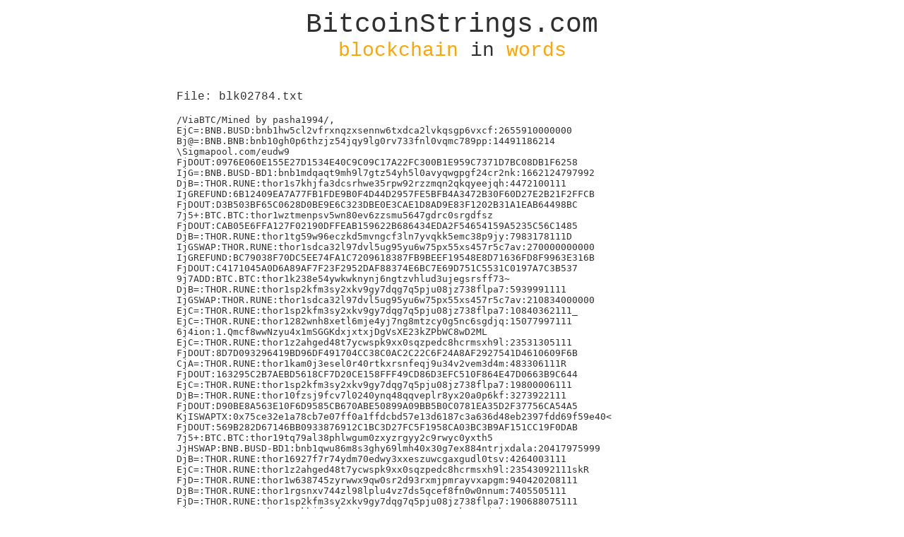

--- FILE ---
content_type: text/html; charset=UTF-8
request_url: https://bitcoinstrings.com/blk02784.txt
body_size: 39628
content:
<!DOCTYPE html>
<html>
	<head>
		<meta charset="utf-8" />
		<title>BitcoinStrings.com</title>
		<meta name="author" content="Anduck">
		<meta name="keywords" content="bitcoin,strings,blockchain,data,text">
		<link href='http://fonts.googleapis.com/css?family=Inconsolata:400,700&subset=latin,latin-ext' rel='stylesheet' type='text/css'>
<!-- Piwik -->
<script type="text/javascript">
  var _paq = _paq || [];
  _paq.push(['trackPageView']);
  _paq.push(['enableLinkTracking']);
  (function() {
    var u=(("https:" == document.location.protocol) ? "https" : "http") + "://anduck.net/piwik_public/";
    _paq.push(['setTrackerUrl', u+'piwik.php']);
    _paq.push(['setSiteId', 3]);
    var d=document, g=d.createElement('script'), s=d.getElementsByTagName('script')[0]; g.type='text/javascript';
    g.defer=true; g.async=true; g.src=u+'piwik.js'; s.parentNode.insertBefore(g,s);
  })();
</script>
<noscript><p><img src="https://anduck.net/piwik_public/piwik.php?idsite=3" style="border:0;" alt="" /></p></noscript>
<!-- End Piwik Code -->

		<style>
			html {
				font-family: 'Inconsolata', 'Courier';
				color:#303030;
			}
			a:link, a:active, a:visited {
				color: #303030;
				font-weight: none;
				text-decoration: underline;
			}
			a:hover {
				color: rgb(75, 0, 130);
				font-weight: none;
				text-decoration: underline;
			}
			#page {
				width:800px;
				margin:0 auto;
				padding:0 0 100px 0;
			}
			
			#header {
				text-align:center;
				width:800px;
				padding:5px 0 15px 0;
			}
			#headerlink {
				text-decoration:none;
				color:#303030;
			}
			#headertop {
				font-size:38px;
			}
			#headerbottom {
				font-size:28px;
			}
			
			#content {
				width:780px;
				padding:10px 10px;
			}
			.link {
				float:left;
				padding:0 15px 0 0;
			}
		</style>
		
	</head>
	<body>
		<div id="page">
			<div id="header">
				<a href="http://bitcoinstrings.com/" id="headerlink">
				<div id="headertop">BitcoinStrings.com</div>
				<div id="headerbottom"><span style="color:orange;">blockchain</span> in <span style="color:orange;">words</span></div>
				</a>
			</div>

			<div id="content">
				<p>File: blk02784.txt</p><p><pre>/ViaBTC/Mined by pasha1994/,
EjC=:BNB.BUSD:bnb1hw5cl2vfrxnqzxsennw6txdca2lvkqsgp6vxcf:2655910000000
Bj@=:BNB.BNB:bnb10gh0p6thzjz54jqy9lg0rv733fnl0vqmc789pp:14491186214
\Sigmapool.com/eudw9
FjDOUT:0976E060E155E27D1534E40C9C09C17A22FC300B1E959C7371D7BC08DB1F6258
IjG=:BNB.BUSD-BD1:bnb1mdqaqt9mh9l7gtz54yh5l0avyqwgpgf24cr2nk:1662124797992
DjB=:THOR.RUNE:thor1s7khjfa3dcsrhwe35rpw92rzzmqn2qkqyeejqh:4472100111
IjGREFUND:6B12409EA7A77FB1FDE9B0F4D44D2957FE5BFB4A3472B30F60D27E2B21F2FFCB
FjDOUT:D3B503BF65C0628D0BE9E6C323DBE0E3CAE1D8AD9E83F1202B31A1EAB64498BC
7j5+:BTC.BTC:thor1wztmenpsv5wn80ev6zzsmu5647gdrc0srgdfsz
FjDOUT:CAB05E6FFA127F02190DFFEAB159622B686434EDA2F54654159A5235C56C1485
DjB=:THOR.RUNE:thor1tg59w96eczkd5mvngcf3ln7yvqkk5emc38p9jy:7983178111D
IjGSWAP:THOR.RUNE:thor1sdca32l97dvl5ug95yu6w75px55xs457r5c7av:270000000000
IjGREFUND:BC79038F70DC5EE74FA1C7209618387FB9BEEF19548E8D71636FD8F9963E316B
FjDOUT:C4171045A0D6A89AF7F23F2952DAF88374E6BC7E69D751C5531C0197A7C3B537
9j7ADD:BTC.BTC:thor1k238e54ywkwknynj6ngtzvhlud3ujegsrsff73~
DjB=:THOR.RUNE:thor1sp2kfm3sy2xkv9gy7dqg7q5pju08jz738flpa7:5939991111
IjGSWAP:THOR.RUNE:thor1sdca32l97dvl5ug95yu6w75px55xs457r5c7av:210834000000
EjC=:THOR.RUNE:thor1sp2kfm3sy2xkv9gy7dqg7q5pju08jz738flpa7:10840362111_
EjC=:THOR.RUNE:thor1282wnh8xetl6mje4yj7ng8mtzcy0g5nc6sgdjq:15077997111
6j4ion:1.Qmcf8wwNzyu4x1mSGGKdxjxtxjDgVsXE23kZPbWC8wD2ML
EjC=:THOR.RUNE:thor1z2ahged48t7ycwspk9xx0sqzpedc8hcrmsxh9l:23531305111
FjDOUT:8D7D093296419BD96DF491704CC38C0AC2C22C6F24A8AF2927541D4610609F6B
CjA=:THOR.RUNE:thor1kam0j3esel0r40rtkxrsnfeqj9u34v2vem3d4m:483306111R
FjDOUT:163295C2B7AEBD5618CF7D20CE158FFF49CD86D3EFC510F864E47D0663B9C644
EjC=:THOR.RUNE:thor1sp2kfm3sy2xkv9gy7dqg7q5pju08jz738flpa7:19800006111
DjB=:THOR.RUNE:thor10fzsj9fcv7l0240ynq48qqveplr8yx20a0p6kf:3273922111
FjDOUT:D90BE8A563E10F6D9585CB670ABE50899A09BB5B0C0781EA35D2F37756CA54A5
KjISWAPTX:0x75ce32e1a78cb7e07ff0a1ffdcbd57e13d6187c3a636d48eb2397fdd69f59e40&lt;
FjDOUT:569B282D67146BB0933876912C1BC3D27FC5F1958CA03BC3B9AF151CC19F0DAB
7j5+:BTC.BTC:thor19tq79al38phlwgum0zxyzrgyy2c9rwyc0yxth5
JjHSWAP:BNB.BUSD-BD1:bnb1qwu86m8s3ghy69lmh40x30g7ex884ntrjxdala:20417975999
DjB=:THOR.RUNE:thor16927f7r74ydm70edwy3xxeszuwcgaxgudl0tsv:4264003111
EjC=:THOR.RUNE:thor1z2ahged48t7ycwspk9xx0sqzpedc8hcrmsxh9l:23543092111skR
FjD=:THOR.RUNE:thor1w638745zyrwwx9qw0sr2d93rxmjpmrayvxapgm:940420208111
DjB=:THOR.RUNE:thor1rgsnxv744zl98lplu4vz7ds5qcef8fn0w0nnum:7405505111
FjD=:THOR.RUNE:thor1sp2kfm3sy2xkv9gy7dqg7q5pju08jz738flpa7:190688075111
FjD=:THOR.RUNE:thor1s7khjfa3dcsrhwe35rpw92rzzmqn2qkqyeejqh:716952160111
FjDOUT:00BD331F8ED31EF3FD2A99B389448A4FEC3FFF9B63DE3508C7435CFF1CA84FDC
7j5+:BTC.BTC:thor1jmu95ll3wutzldcg5m02k9x9kmywjw20n2nad3
IjGREFUND:A11113ECF5FF67B9132623F55B2DE42CF0B0697F998C29A7C7A19873CFCB256F
FjDOUT:766DA65943785A8A131CFE82E14574292CAEACF5C92594048277DB35AFC154A1
&gt;j&lt;Sleeping giants de cu
 rola. Censurem isso aqui, ot
EjC=:THOR.RUNE:thor1z2ahged48t7ycwspk9xx0sqzpedc8hcrmsxh9l:25103377111
9j7ADD:BTC.BTC:thor12kcfywfpdnecmgkd80yy22t9sguh8qjt8d88yn
EjC=:THOR.RUNE:thor178rt9ej56nx5yc6scg7q3h52jvps3aznhypwu8:51155989111
IjGREFUND:4B38C1F154C5F1956D922AAA0CE13B4C5D09F4B60A4604DAC6A5996106EA8AA4
6j4ion:7.QmPcaGxGXK1YH4XNzx3TXCwVMDNRtJDycA52qtxXYvnGFg/j
FjDOUT:343EC679A5E394EAFBAF998962022E0DAB1B8E362A3F29853E7C3218A0960893
FjDOUT:8F510B88B58F94A0C12D302179F5C7140A64DAA78E2F620451E91DC074E85F0B
Mined by AntPool742;
EjC=:THOR.RUNE:thor1xgjyhnnerf33y8mvh3es9xaxryk73skr2zd0vh:17245702111
FjDOUT:24049B4EEB83DCBACE32497C8D8D0CBE4CC63236D689DB91040D936A60DA9C16
FjDOUT:E21527BB0357FB8D35A869BAE63D7B0D83B05E12970CEDB1BDC326647C4C7352
FjD=:THOR.RUNE:thor178rt9ej56nx5yc6scg7q3h52jvps3aznhypwu8:414733320111
6j4ion:7.QmUKMCEv3J6UjmAJx8p6R6uGXUR3AzdRTyUginYfPRoMFS.c
HjFSWAP:THOR.RUNE:thor1su0xns2gdecrvuzmf3lrs5pmn6fyr8fkz6akq7:58354726999ia
DjB=:THOR.RUNE:thor106d9z2kspy78crvmpy9x3qhuchha8x0pdzshn0:3135606111
c|a/Foundry USA Pool #dropgold/
Bj@7e3685260b942cc80ca5a2054a7c516e8aaf90b3cb5851dc2b7f74becf9bd1ee
FjDOUT:71ADB24E1FE4DCC0C2E2B4D20BF380A32B751B769BA4731E1FE1959FC5B2229E
7j5+:BTC.BTC:thor1kam0j3esel0r40rtkxrsnfeqj9u34v2vem3d4m
6j4s:ETH.ETH:0xFAF9cFD4Fb01840D6d2c6671Ccf044A26a69Cc92
FjDOUT:F9D4F9C2D5D7DB7DD455FD087F6DF3BE9CE4ECF3A423A6D1378988A77B8FCB06
IjGREFUND:93D19574E9EECA3B44A1879C9B6818B583822C4BB03CC2A49F87F5D0E6ACF552
DjBWSJ 2021-10-29: U.S. Prices, Wages Rise at Fastest Pace in Decades
DjB=:THOR.RUNE:thor1nxckxnrr2850d9nqdakupxgf7p6a42pymzczh9:2433040111x3
FjDOUT:376E9481D3A39AD78A430C6F1F8DB9295128C89BCDC14B396C11BBEE002CE710
6j4ion:9.Qmd7E2qtJnkCWZuRhgbnVmtLXaKHBhfEWp9XUXFNHrooHj,\
FjDOUT:031AD07B834525B0194BFEDAB4C3802A14E81D322CF96D8F3F10AFBDE7FA4FE2
FjDOUT:F7E32A7CDEB2489920EFAA0D7875CC0715A9AA2ED028070BE245D82E4BAAFA72
FjDOUT:0B92D3E4383B5877425ABEAD3873897CC9A8504436679FF160B6F8382710E51E
DjB=:THOR.RUNE:thor1adh8v087zzpm777yvnlujdcp7x9mhflcn0qzak:3241674111
HjF=:BNB.BUSD-BD1:bnb1mdqaqt9mh9l7gtz54yh5l0avyqwgpgf24cr2nk:847091203000
)j&#039;29KsciZgxt5xnPhHj95JBxougANn4dZFQzmSeER3
IjG=:BNB.BUSD-BD1:bnb1mdqaqt9mh9l7gtz54yh5l0avyqwgpgf24cr2nk:1098165591778
FjDOUT:0BA8BBDD0B4D652AD6992184C309E8A8FF8237270E65D2C989F25ABB98A3BCD3
CjA=:THOR.RUNE:thor1lpa5l3xlvgnpchlv2l0hntsn9mqhvgx7hnhpdg:564031111
s|a/SBICrypto.com Pool/
HjF=:BNB.BUSD-BD1:bnb1mdqaqt9mh9l7gtz54yh5l0avyqwgpgf24cr2nk:891811146911
FjD=:THOR.RUNE:thor1w638745zyrwwx9qw0sr2d93rxmjpmrayvxapgm:471961275111p
FjD=:THOR.RUNE:thor1w638745zyrwwx9qw0sr2d93rxmjpmrayvxapgm:471654654111
DjB=:BNB.BUSD:bnb1hw5cl2vfrxnqzxsennw6txdca2lvkqsgp6vxcf:622150000000
6j4s:BNB.BNB:bnb1uvlg0knws54x9red9mwyp9vjcsfj9034cmq0f2
EjC=:THOR.RUNE:thor1psda5jux8ql9uk9ursxchsacregqhhxqwu0jfe:34545883111
IjG=:BNB.BUSD-BD1:bnb1mdqaqt9mh9l7gtz54yh5l0avyqwgpgf24cr2nk:2181134744109
7j5+:BTC.BTC:thor127z4yz8tn9vld08mtndyhjmc3g33wvsms5yrc0
CjA=:THOR.RUNE:thor15a6t0yvlyek29r5vllsru8afxyeanz8t5y5uth:448930111
IjGREFUND:A085509938975B92CAA6A295B0D7B6E9F3071DA717C383135082D3B7A4FA7C7D
FjDOUT:96907D08DC6CDDAC9DE553B06B59C6154D96061F32189A298014CEE3C8B21C64
FjDOUT:B0475004DBCECAF154B4BE1937107AE6970FFC1FCB2EDC9271D92282D0CC9BB7
6j4ion:1.QmWqVQpiyZy2j7xEj5cuvecnuGRJsZmDcKNttMK7aG2oJq+U
/ViaBTC/Mined by digimine/,
IjG=:BNB.BUSD-BD1:bnb10gh0p6thzjz54jqy9lg0rv733fnl0vqmc789pp:2061558670575
7j5+:BTC.BTC:thor127z4yz8tn9vld08mtndyhjmc3g33wvsms5yrc0
FjDOUT:3758758B0306FDCCF38EED7781183ADBD4822E7404483A9FC7DC019B05535605
DjB=:THOR.RUNE:thor120nfkw6sh60hz8wsjsrrk0qvgpd5vymaflzy5x:1363578111
FjDOUT:33831099E48064FC72B6C9C013731E4A6351FEF6D1D775116DDA6AF4E969804F
FjD=:THOR.RUNE:thor1m8mvdzyu46urd2y6mr65hn5m6g4y27smeu9pw5:197129022111%
7j5+:BTC.BTC:thor1m8mvdzyu46urd2y6mr65hn5m6g4y27smeu9pw5
FjDOUT:F18F171C18D07A7A7DAA12D2632B740E0087EC36EBF22BA0F71B1736DA3A35E1
EjC=:THOR.RUNE:thor1sp2kfm3sy2xkv9gy7dqg7q5pju08jz738flpa7:19800081111R
IjGSWAP:THOR.RUNE:thor1sdca32l97dvl5ug95yu6w75px55xs457r5c7av:270000000000K
HjF=:BNB.BUSD-BD1:bnb1mdqaqt9mh9l7gtz54yh5l0avyqwgpgf24cr2nk:796049042617
SjLP0242a4ae0c5bef18048fbecf995094b74bfb0f7391418d71ed394784373f41e4f3@3.124.63.44:9
Aj?=:BNB.BNB:bnb10gh0p6thzjz54jqy9lg0rv733fnl0vqmc789pp:3017931824
FjDOUT:49553899D8C712B2E9178B7E4F322D3D18053FA1027C7966494A2C2E34B3A550
FjDOUT:D928AC3A83FA231FBC8566280CC37BF2BF54B6D1869E5B7CA4C4553ACB75A388
FjDOUT:F4C5D58DD4E81F0A079D1AB926B85B75E08F63E6D5E8BB14CDED2C0A4255E197
7j5+:BTC.BTC:thor14azzrdcqq957wcvz5vgsjppxf9c6gwypz2lc6q
EjC=:THOR.RUNE:thor1sp2kfm3sy2xkv9gy7dqg7q5pju08jz738flpa7:19800078111
6j4ion:6.QmQc8PLfggjPjSx8D7qnr7VszdVgqNYbJao4khcntTv3og)N
Mined by AntPool737;
FjDOUT:4081FC3BA0F13E7AA825940767468EBD6D0A87A487D5C38068D038E41923324E
GjE=:BNB.BUSD-BD1:bnb1c250zl5hn9m2pfgfw0d6wpket4hr5ttcskdwzd:91735609111
Mined by AntPool736;
IjG=:BNB.BUSD-BD1:bnb1mdqaqt9mh9l7gtz54yh5l0avyqwgpgf24cr2nk:1597146297507
FjD=:THOR.RUNE:thor1m8mvdzyu46urd2y6mr65hn5m6g4y27smeu9pw5:235010653111
IjGREFUND:6A8D9A2276919D3E4A7B9DBE3D7D29B6CFC70E3B2FDBADF81155DD49EC0F5025
|a/SBICrypto.com Pool/
IjG=:BNB.BUSD-BD1:bnb1mdqaqt9mh9l7gtz54yh5l0avyqwgpgf24cr2nk:1988079363234
7j5+:BTC.BTC:thor1ses5dl37e0lrepcee28z29fu4mcjsxdnn7wpv8
CjA=:THOR.RUNE:thor13fqsgqjxlpmeuhtljrvjzf53rkcx0wvx4gvslw:349748111
Aj?=:BNB.BNB:bnb15aw68ja26qunlua4f4z893q5esffaped92mg4k:3660575111
|a/Foundry USA Pool #dropgold/
7j5+:BTC.BTC:thor13fqsgqjxlpmeuhtljrvjzf53rkcx0wvx4gvslw
1\ Powered by Luxor Tech \
6j4ion:1.QmT3sJ1pqgzK3PnWqBSBDn3VpnBMzLyvfAVg11XSvmCAE4FG
HjF=:BNB.BUSD-BD1:bnb1mdqaqt9mh9l7gtz54yh5l0avyqwgpgf24cr2nk:719154149100
FjDOUT:244820432339B939E5EBD8E6149D252844F9D657A69529B3F63528A64F433F39
Bj@ba9297739c359ffaca5f8d1d06023d9e32e3024391029d6a1e5873fc956d6f91
IjG=:BNB.BUSD-BD1:bnb1mdqaqt9mh9l7gtz54yh5l0avyqwgpgf24cr2nk:1095898974988
EjC=:THOR.RUNE:thor1ttm9mleels97mcvd9mxs8yl2m8l7aclhefw5q4:19315515111
IjG=:BNB.BUSD-BD1:bnb1mdqaqt9mh9l7gtz54yh5l0avyqwgpgf24cr2nk:1044569326015
FjD=:THOR.RUNE:thor1rzxvqhepnqqcn7973jp4y0ygasr709gpj673lw:3742641701114M
7j5+:BTC.BTC:thor1ppc995ez9aksnk0gezn3vhefyzn40wg64rxk87
FjDOUT:EC0BF65C9DDDD24A71D5A337C5155EA66276E7E4DCAD871E48AAF2ADA310ACBD
Bj@9341aaa117363881076e787ccacc8c17364ad0b2ab56430dea7827d711ead99b
IjG=:BNB.BUSD-BD1:bnb1mdqaqt9mh9l7gtz54yh5l0avyqwgpgf24cr2nk:1416471126213
Aj?=:BNB.BNB:bnb10gh0p6thzjz54jqy9lg0rv733fnl0vqmc789pp:2837830739
EjC=:BNB.BUSD:bnb1hw5cl2vfrxnqzxsennw6txdca2lvkqsgp6vxcf:52603950000007
IjG=:BNB.BUSD-BD1:bnb10gh0p6thzjz54jqy9lg0rv733fnl0vqmc789pp:5365899138967
1\ Powered by Luxor Tech \
HjF=:BNB.BUSD-BD1:bnb1mdqaqt9mh9l7gtz54yh5l0avyqwgpgf24cr2nk:733615949163
EjC=:BNB.BUSD:bnb1hw5cl2vfrxnqzxsennw6txdca2lvkqsgp6vxcf:2473760000000
IjG=:BNB.BUSD-BD1:bnb1mdqaqt9mh9l7gtz54yh5l0avyqwgpgf24cr2nk:2107604310539
IjG=:BNB.BUSD-BD1:bnb10gh0p6thzjz54jqy9lg0rv733fnl0vqmc789pp:3064259715980
IjG=:BNB.BUSD-BD1:bnb1yg2w0hyagg26xgldrm3g5r6ym663mp7ufyjgfc:2462409880111
EjC=:BNB.BUSD:bnb1hw5cl2vfrxnqzxsennw6txdca2lvkqsgp6vxcf:30888500000000
EjC=:THOR.RUNE:thor10cxkc2wg6sjsn9psfu2k5yh3l85ek9ncm8ttr9:10029007111
IjGREFUND:6D08D478BE5425C7C2F035478FFA1249420C73A2A6C48B928A0B1A808FCCD0A0
FjDOUT:11071CA1B99B288675B20551F41A9EB7148225ABF218F0BF91E1BFE8148ECC62
|a/Foundry USA Pool #dropgold/
FjDOUT:8B388CDF7226DA109BB2AAEBCEA82FB88E374ABD3ADCE586861B2502A0D39EC1
IjG=:BNB.BUSD-BD1:bnb10gh0p6thzjz54jqy9lg0rv733fnl0vqmc789pp:4581306858208
7j5+:BTC.BTC:thor1vxa6r4lxzanw3fhjgx5wppv9zjxls4gxlr800v
/ViaBTC/Mined by bgfrm3/,
IjG=:BNB.BUSD-BD1:bnb1mdqaqt9mh9l7gtz54yh5l0avyqwgpgf24cr2nk:1420662055581
EjC=:BNB.BUSD:bnb1hw5cl2vfrxnqzxsennw6txdca2lvkqsgp6vxcf:4166505000000
FjD=:THOR.RUNE:thor1w638745zyrwwx9qw0sr2d93rxmjpmrayvxapgm:460482565111U
IjGREFUND:9A0786ED11D93DCC7F679FB35EB61B85B592E708D9941B5A5660BF40C08B64A6
Mined by AntPool786;
EjC=:BNB.BUSD:bnb1hw5cl2vfrxnqzxsennw6txdca2lvkqsgp6vxcf:3855500000000f7
DjB=:THOR.RUNE:thor1mueauks906q25zhsx2gjap6awtx3kt5g7u4fep:8852597111
IjG=:BNB.BUSD-BD1:bnb1mdqaqt9mh9l7gtz54yh5l0avyqwgpgf24cr2nk:2107568722491
IjGSWAP:THOR.RUNE:thor12kcfywfpdnecmgkd80yy22t9sguh8qjt8d88yn:133808503999
Aj?=:BNB.BNB:bnb10gh0p6thzjz54jqy9lg0rv733fnl0vqmc789pp:5518039085
IjGREFUND:94E69C801CAC8B9F7BA771B2BBD0A98C13675622EBBB9E2C8B3B6CD0850F02BC
IjG=:BNB.BUSD-BD1:bnb1mdqaqt9mh9l7gtz54yh5l0avyqwgpgf24cr2nk:1089227443678
Mined by AntPool742;
Mined by AntPool740;
7j5+:BTC.BTC:thor1netka6206qnflxgq00gt7r0vreurn90rgykqln
HjF=:BNB.BUSD-BD1:bnb1mdqaqt9mh9l7gtz54yh5l0avyqwgpgf24cr2nk:787942988424
EjC=:THOR.RUNE:thor1p87dn2z729mx2pl39eanapgdk9fzmzyjxs8hu9:51394507111
EjC=:BNB.BUSD:bnb1hw5cl2vfrxnqzxsennw6txdca2lvkqsgp6vxcf:2459520000000
Mined by AntPool786;
IjG=:BNB.BUSD-BD1:bnb1mdqaqt9mh9l7gtz54yh5l0avyqwgpgf24cr2nk:2107590988811
FjD=:THOR.RUNE:thor1w638745zyrwwx9qw0sr2d93rxmjpmrayvxapgm:453463619111
7j5+:BTC.BTC:thor1tg59w96eczkd5mvngcf3ln7yvqkk5emc38p9jy
7j5+:BTC.BTC:thor1q4pq5md4wh2gk94tupv3hcr87ck0hwtdg6j9lu
IjG=:BNB.BUSD-BD1:bnb10gh0p6thzjz54jqy9lg0rv733fnl0vqmc789pp:2431275768763
IjGSWAP:THOR.RUNE:thor1sdca32l97dvl5ug95yu6w75px55xs457r5c7av:270000000000
EjC=:BNB.BUSD:bnb1hw5cl2vfrxnqzxsennw6txdca2lvkqsgp6vxcf:2306887500000
FjDOUT:3842C9B2AF757EC682A0D315B70D0E1ADC413A6659EA84858CDD5D0EFA48BDF7
FjDOUT:DC0A3AA0720BE2EDF1974D2E3916DA94A5E7E14A55D4612865DE660A019E1F42
FjDOUT:32385B5CB5EC40C081B720AF3CBD1E72E957AAC3AD9AB386B8454F90865F8B92
/ViaBTC/Mined by kzsmartsx/,
IjGSWAP:THOR.RUNE:thor1sdca32l97dvl5ug95yu6w75px55xs457r5c7av:270000000000V
EjC=:BNB.BUSD:bnb1hw5cl2vfrxnqzxsennw6txdca2lvkqsgp6vxcf:3390530000000
7j5+:BTC.BTC:thor1vr754gpzrf874k2dazw6rpqyfahgn023vsjkff?x
FjDSWAP:THOR.RUNE:thor14mz7uf9je2rh5hjxz5fkx2spfg07xe40zzsaqq:681557999
IjGREFUND:00B93E0BAAAAFAC82C3FF53742571FB7E16610863CE9BB6B38B7BE8E5DB1A4B9
FjD=:THOR.RUNE:thor1w638745zyrwwx9qw0sr2d93rxmjpmrayvxapgm:8926263931112
FjDOUT:C7F4A2E2A9856554CE150EDE76E2A5C71F6E0159051FB1CE44EAD11793623896
8j6BERNSTEIN 2.0 REG 70812fbe-0d21-43bd-9f6d-589d84cc163a
6j4ion:1.QmfLUrffokpMCwxriL92a2W4gGZN1Zu2Vy6nUScGXFbWQVc@
HjF=:BNB.BUSD-BD1:bnb1mdqaqt9mh9l7gtz54yh5l0avyqwgpgf24cr2nk:833169685875
IjG=:BNB.BUSD-BD1:bnb1mdqaqt9mh9l7gtz54yh5l0avyqwgpgf24cr2nk:1229597395327
/ViaBTC/Mined by kaiyan/,
IjG=:BNB.BUSD-BD1:bnb1mdqaqt9mh9l7gtz54yh5l0avyqwgpgf24cr2nk:1143207322655
FjDOUT:A2E8D88F9FBBF94D3C63693A93924C3B09B5D168427E8421FCDE9C80F4F57C0C
FjDOUT:C8FD1B2BC31E4461A639E30104C3A0E3D7E0F420FB2AF0C2693DCA72BC5565C3
EjC=:BNB.BUSD:bnb1hw5cl2vfrxnqzxsennw6txdca2lvkqsgp6vxcf:3387175000000
1\ Powered by Luxor Tech \
HjF=:BNB.BUSD-BD1:bnb1mdqaqt9mh9l7gtz54yh5l0avyqwgpgf24cr2nk:240064505676
Aj?=:BNB.BNB:bnb10gh0p6thzjz54jqy9lg0rv733fnl0vqmc789pp:4513368622
EjC=:BNB.BUSD:bnb1hw5cl2vfrxnqzxsennw6txdca2lvkqsgp6vxcf:2312100000000
|a/Foundry USA Pool #dropgold/
/ViaBTC/Mined by drhadi87/,
IjG=:BNB.BUSD-BD1:bnb1mdqaqt9mh9l7gtz54yh5l0avyqwgpgf24cr2nk:1490170910026
EjC=:BNB.BUSD:bnb1hw5cl2vfrxnqzxsennw6txdca2lvkqsgp6vxcf:4627200000000
|a/Foundry USA Pool #dropgold/
?j==:BNB.BNB:bnb1ekkul5t680l3gkw9sp3a3k2xlzkjkwsmzsxthx:110521113
7j5+:BTC.BTC:thor1a6anre77vc3clsyrefgl4ekx8q7k0wyq9udwh8}
FjDOUT:98A6D146ADBC14481DB8A347DCEBBDD59F55CAE9594D7E0CEF94730682D7604E
FjDOUT:1B53060F8F20AC9B8DF4BB559616BAE5A2F6AB6CA76B19EF61E7F53099770706
IjGREFUND:3D9E7DAB6416013B0DA27EF82CD60437C23700D3DE0E0B35F4CC79B264412D0B
IjGREFUND:5AC4909405B5F7CA5800A3A2F1A4F832CBFD654F27BEAE6DB8487657205E3CA0
EjC=:THOR.RUNE:thor1z2ahged48t7ycwspk9xx0sqzpedc8hcrmsxh9l:37847451111r
?j==:ETH.ETH:0x46B8aE39281c1c89F2D5EB44d4a4Dc7a2853108D:66124111
@j&gt;=:ETH.ETH:0x18661f8022b33c1a4f1cd66b81f2d1f80bf8b094:279903111
IjG=:BNB.BUSD-BD1:bnb1mdqaqt9mh9l7gtz54yh5l0avyqwgpgf24cr2nk:1086846972595
DjB=:THOR.RUNE:thor1xgjyhnnerf33y8mvh3es9xaxryk73skr2zd0vh:6413429111
CjA=:THOR.RUNE:thor15dj3gpqkjnen6nqn7rkkdferz6mwjnvdnkuyxf:164752111
EjC=:THOR.RUNE:thor1z2ahged48t7ycwspk9xx0sqzpedc8hcrmsxh9l:35964336111
7j5+:BTC.BTC:thor1a6anre77vc3clsyrefgl4ekx8q7k0wyq9udwh8
/ViaBTC/Mined by blcptncaf/,
HjF=:BNB.BUSD-BD1:bnb1mdqaqt9mh9l7gtz54yh5l0avyqwgpgf24cr2nk:809810272819
IjGREFUND:AA3482F1D2E83DAA11BF7909D6CC5CA0762F930AB96184B0E37345AB9C456CFB
Mined by AntPool750;
FjD=:THOR.RUNE:thor1w638745zyrwwx9qw0sr2d93rxmjpmrayvxapgm:444902512111
IjG=:BNB.BUSD-BD1:bnb1mdqaqt9mh9l7gtz54yh5l0avyqwgpgf24cr2nk:1100553216717
IjGSWAP:THOR.RUNE:thor1sdca32l97dvl5ug95yu6w75px55xs457r5c7av:270000000000
FjDOUT:6232BF059149CE34FB8B5C9EB0FF901EA1610C82C7C5E2DAEF4008338F96D1A4
8j6BERNSTEIN 2.0 REG c3c7f389-d348-4554-9df6-2e879c86ad4f
EjC=:THOR.RUNE:thor1x872mdxyde0g8sajwkxny6n49re9txzdqpt3l2:11108137111
6j4ion:6.QmcpvWcH3sj2LrEy9Vg5B1TGCkepnLFMgZCf1vtsU4EEVT@:
FjDOUT:5E4003B035CE5129876ABBE8E00B36D039B930050E86A4C87CB0ED94C3E839F2
FjDOUT:DE73DFB169A8F407FE73AF9CC8F8AFC2C59953397A5C4352A51C24B43F1F5D3E
IjG=:BNB.BUSD-BD1:bnb1mdqaqt9mh9l7gtz54yh5l0avyqwgpgf24cr2nk:1475729215405
Aj?=:BNB.BNB:bnb10gh0p6thzjz54jqy9lg0rv733fnl0vqmc789pp:7237502517
FjDOUT:003D0DEBE89B12CA8A2645C82E5033474D3D9666E818B8929609EA92D1F99936
FjDOUT:2AD262817881970553197526A5E1EA9525C9E3983B0BDD44F82735A9BCF2473C
IjGSWAP:THOR.RUNE:thor1sdca32l97dvl5ug95yu6w75px55xs457r5c7av:224226000000
7j5+:BTC.BTC:thor1wvyxu88we62kuemwzjgt40s4yfcz5cdajtgl7l,
HjF=:BNB.BUSD-BD1:bnb1mdqaqt9mh9l7gtz54yh5l0avyqwgpgf24cr2nk:960314842484
IjGSWAP:THOR.RUNE:thor1sdca32l97dvl5ug95yu6w75px55xs457r5c7av:335124000000
FjDOUT:7863B66591AB24E5FF38146A5FDF085FD2BB3AF5894E35B37C879360CE5C0160
FjDOUT:0070CB4F4D0F27AD6EBCAB7F1FB073991807D75A977FBEE62A357DC6C8104798
Mined by AntPool742;
DjB=:THOR.RUNE:thor1a6anre77vc3clsyrefgl4ekx8q7k0wyq9udwh8:7920435111
/ViaBTC/Mined by usbitcoin/,
1\ Powered by Luxor Tech \
FjDOUT:638048FF42A81F79EC9A62595F1015D394B720CA2F102B3EE8F091A0AA979CAF
FjDOUT:EF8532642226F1AE369AB8E20169A10A58C3720371F193D1639F2D3F3D95125A
)j&#039;1AMrKV9j7QRUt2a2QsWPcMbxdg4Ld8stsx3kUmL~
FjD=:THOR.RUNE:thor1w638745zyrwwx9qw0sr2d93rxmjpmrayvxapgm:872928540111
FjDOUT:A665D71F3F3BE0AA54C2BA02C7143BB17B959E39DE21F8C3AE62DE648942C808
FjDOUT:D6FE22EC385456E20820DB0D5D893DC3788277A52C5D45466BD521BCDF34A04C
FjDOUT:868368E4F5FB00DAB5BC20C91859810FDBC1AF46A6CE12C1FD4E9BDF2C6F97B1
FjDSWAP:THOR.RUNE:thor1k5fh9qqeaxwdn738fe0ufvx4cuwchfe2nz6jst:286708999v
/ViaBTC/Mined by cheras43a/,
EjC=:THOR.RUNE:thor1p5ehn94pmd5dkyewghzqra9fxkf3r2cc2xxggh:34186979111+
7j5+:BTC.BTC:thor120s3pn4lww8d79gx903f09f533capln45r6qrl
FjDOUT:0018471B7F52B20BEA2478836FB96E29BB46761825796F88F2D017BC86182CEC
9j7ADD:BTC.BTC:thor1k5fh9qqeaxwdn738fe0ufvx4cuwchfe2nz6jst
FjDOUT:575B0D60B1FE30C56403E7F8D1ED9AACEEFB37EB2729CEA394A4E502F76DA189
DjB=:THOR.RUNE:thor1pfjt4yswx0gz0xpk203uha9tr7gw72mv8zdge5:4044023111f
IjG=:BNB.BUSD-BD1:bnb1mdqaqt9mh9l7gtz54yh5l0avyqwgpgf24cr2nk:1457424151841
FjD=:THOR.RUNE:thor1q5qlhgjza06eevr4zdxhe0pu8pq2f32sj76fpw:419935754111
FjDOUT:1BE4B669FDE7C32DD8A59E0064AB6DDDDD8FBC76312485DAA509F48D96E01B74
IjG=:BNB.BUSD-BD1:bnb1mdqaqt9mh9l7gtz54yh5l0avyqwgpgf24cr2nk:1028880287888
7j5+:BTC.BTC:thor1wvyxu88we62kuemwzjgt40s4yfcz5cdajtgl7l
/ViaBTC/Mined by nthk/,
HjF=:BNB.BUSD-BD1:bnb1mdqaqt9mh9l7gtz54yh5l0avyqwgpgf24cr2nk:871846382026
7j5+:BTC.BTC:thor1jej3k84zmj5jm9cxh0p9z87dy2nzamrnhzyg85
SjLP1635597416,82f8b9715788889d8b21d699304f3fee1843f7fceee6d4084c588583474653f6,dDNA
/ViaBTC/Mined by cl13/,
7j5+:BTC.BTC:thor1wvyxu88we62kuemwzjgt40s4yfcz5cdajtgl7l
/ViaBTC/Mined by wkr17b01/,
?}ahangzhou/www.okex.com/
EjC=:THOR.RUNE:thor1wvyxu88we62kuemwzjgt40s4yfcz5cdajtgl7l:23832808111
EjC=:THOR.RUNE:thor1m7z2tgtvh4myk4grg0mw80w45eejexpnmcf3wh:14910910111+$
JjHSWAP:BNB.BUSD-BD1:bnb1qwu86m8s3ghy69lmh40x30g7ex884ntrjxdala:21134608999
Bj@7bd67830eb5bafc9aced30ddaa41752e5173fa863a24f7d670d82e8495cffb32
FjDOUT:8A9A0EA88FCF3880971739D8B08E9B39D24DEDE46D10D99F863550FC47B00B54
FjDOUT:09A6D24D0277A810E8C314EDF1030C95D715A69E56F72AFD5F0033CFAC8304FC
FjDOUT:4723A4FEF5022D8D98E99B23D33524ADFE3F5825FF9914BC5724A73685EB3C03
FjDOUT:AC5DED3DEB74495A192EA5B12C588B24B3A95C0C4F8B85C9A217B58FF8AF8F1B
FjDOUT:8077A17E4AB4F846B7FA447D31501A24B953134BEC5AE8FF9C3F44F385E8EB82
FjDOUT:FB831B02C938DD5315B45A6F73AD0D9C3D4895AEA3C1FCD666BB2F7C981186B2
(j&amp;.@meta_trinity is an affinity scammer
EjC=:THOR.RUNE:thor18afjt4afjzn7ak8cnhkmflvxpkcnh5a5y9lh8r:49512348111
FjD=:THOR.RUNE:thor1w638745zyrwwx9qw0sr2d93rxmjpmrayvxapgm:875663279111
9j7s:THOR.RUNE:thor1hdkw9hwfvapq35jek540rrzs5c4r52a64fy85u
FjDOUT:74F6B5FB9999F9A8A0A2996514D02BAF99128CF3EFFDC9574B511D6DF91D7463
FjDOUT:46E94603CD7B15A0394021BDBF2E25B29C097894F84F6D5B08791BB23CBD9CCB
</pre></p><div style="padding-top:20px; clear:both;"><a class="link" href="http://bitcoinstrings.com/blk00000.txt">blk00000.txt</a> <a class="link" href="http://bitcoinstrings.com/blk00001.txt">blk00001.txt</a> <a class="link" href="http://bitcoinstrings.com/blk00002.txt">blk00002.txt</a> <a class="link" href="http://bitcoinstrings.com/blk00003.txt">blk00003.txt</a> <a class="link" href="http://bitcoinstrings.com/blk00004.txt">blk00004.txt</a> <a class="link" href="http://bitcoinstrings.com/blk00005.txt">blk00005.txt</a> <a class="link" href="http://bitcoinstrings.com/blk00006.txt">blk00006.txt</a> <a class="link" href="http://bitcoinstrings.com/blk00007.txt">blk00007.txt</a> <a class="link" href="http://bitcoinstrings.com/blk00008.txt">blk00008.txt</a> <a class="link" href="http://bitcoinstrings.com/blk00009.txt">blk00009.txt</a> <a class="link" href="http://bitcoinstrings.com/blk00010.txt">blk00010.txt</a> <a class="link" href="http://bitcoinstrings.com/blk00011.txt">blk00011.txt</a> <a class="link" href="http://bitcoinstrings.com/blk00012.txt">blk00012.txt</a> <a class="link" href="http://bitcoinstrings.com/blk00013.txt">blk00013.txt</a> <a class="link" href="http://bitcoinstrings.com/blk00014.txt">blk00014.txt</a> <a class="link" href="http://bitcoinstrings.com/blk00015.txt">blk00015.txt</a> <a class="link" href="http://bitcoinstrings.com/blk00016.txt">blk00016.txt</a> <a class="link" href="http://bitcoinstrings.com/blk00017.txt">blk00017.txt</a> <a class="link" href="http://bitcoinstrings.com/blk00018.txt">blk00018.txt</a> <a class="link" href="http://bitcoinstrings.com/blk00019.txt">blk00019.txt</a> <a class="link" href="http://bitcoinstrings.com/blk00020.txt">blk00020.txt</a> <a class="link" href="http://bitcoinstrings.com/blk00021.txt">blk00021.txt</a> <a class="link" href="http://bitcoinstrings.com/blk00022.txt">blk00022.txt</a> <a class="link" href="http://bitcoinstrings.com/blk00023.txt">blk00023.txt</a> <a class="link" href="http://bitcoinstrings.com/blk00024.txt">blk00024.txt</a> <a class="link" href="http://bitcoinstrings.com/blk00025.txt">blk00025.txt</a> <a class="link" href="http://bitcoinstrings.com/blk00026.txt">blk00026.txt</a> <a class="link" href="http://bitcoinstrings.com/blk00027.txt">blk00027.txt</a> <a class="link" href="http://bitcoinstrings.com/blk00028.txt">blk00028.txt</a> <a class="link" href="http://bitcoinstrings.com/blk00029.txt">blk00029.txt</a> <a class="link" href="http://bitcoinstrings.com/blk00030.txt">blk00030.txt</a> <a class="link" href="http://bitcoinstrings.com/blk00031.txt">blk00031.txt</a> <a class="link" href="http://bitcoinstrings.com/blk00032.txt">blk00032.txt</a> <a class="link" href="http://bitcoinstrings.com/blk00033.txt">blk00033.txt</a> <a class="link" href="http://bitcoinstrings.com/blk00034.txt">blk00034.txt</a> <a class="link" href="http://bitcoinstrings.com/blk00035.txt">blk00035.txt</a> <a class="link" href="http://bitcoinstrings.com/blk00036.txt">blk00036.txt</a> <a class="link" href="http://bitcoinstrings.com/blk00037.txt">blk00037.txt</a> <a class="link" href="http://bitcoinstrings.com/blk00038.txt">blk00038.txt</a> <a class="link" href="http://bitcoinstrings.com/blk00039.txt">blk00039.txt</a> <a class="link" href="http://bitcoinstrings.com/blk00040.txt">blk00040.txt</a> <a class="link" href="http://bitcoinstrings.com/blk00041.txt">blk00041.txt</a> <a class="link" href="http://bitcoinstrings.com/blk00042.txt">blk00042.txt</a> <a class="link" href="http://bitcoinstrings.com/blk00043.txt">blk00043.txt</a> <a class="link" href="http://bitcoinstrings.com/blk00044.txt">blk00044.txt</a> <a class="link" href="http://bitcoinstrings.com/blk00045.txt">blk00045.txt</a> <a class="link" href="http://bitcoinstrings.com/blk00046.txt">blk00046.txt</a> <a class="link" href="http://bitcoinstrings.com/blk00047.txt">blk00047.txt</a> <a class="link" href="http://bitcoinstrings.com/blk00048.txt">blk00048.txt</a> <a class="link" href="http://bitcoinstrings.com/blk00049.txt">blk00049.txt</a> <a class="link" href="http://bitcoinstrings.com/blk00050.txt">blk00050.txt</a> <a class="link" href="http://bitcoinstrings.com/blk00051.txt">blk00051.txt</a> <a class="link" href="http://bitcoinstrings.com/blk00052.txt">blk00052.txt</a> <a class="link" href="http://bitcoinstrings.com/blk00053.txt">blk00053.txt</a> <a class="link" href="http://bitcoinstrings.com/blk00054.txt">blk00054.txt</a> <a class="link" href="http://bitcoinstrings.com/blk00055.txt">blk00055.txt</a> <a class="link" href="http://bitcoinstrings.com/blk00056.txt">blk00056.txt</a> <a class="link" href="http://bitcoinstrings.com/blk00057.txt">blk00057.txt</a> <a class="link" href="http://bitcoinstrings.com/blk00058.txt">blk00058.txt</a> <a class="link" href="http://bitcoinstrings.com/blk00059.txt">blk00059.txt</a> <a class="link" href="http://bitcoinstrings.com/blk00060.txt">blk00060.txt</a> <a class="link" href="http://bitcoinstrings.com/blk00061.txt">blk00061.txt</a> <a class="link" href="http://bitcoinstrings.com/blk00062.txt">blk00062.txt</a> <a class="link" href="http://bitcoinstrings.com/blk00063.txt">blk00063.txt</a> <a class="link" href="http://bitcoinstrings.com/blk00064.txt">blk00064.txt</a> <a class="link" href="http://bitcoinstrings.com/blk00065.txt">blk00065.txt</a> <a class="link" href="http://bitcoinstrings.com/blk00066.txt">blk00066.txt</a> <a class="link" href="http://bitcoinstrings.com/blk00067.txt">blk00067.txt</a> <a class="link" href="http://bitcoinstrings.com/blk00068.txt">blk00068.txt</a> <a class="link" href="http://bitcoinstrings.com/blk00069.txt">blk00069.txt</a> <a class="link" href="http://bitcoinstrings.com/blk00070.txt">blk00070.txt</a> <a class="link" href="http://bitcoinstrings.com/blk00071.txt">blk00071.txt</a> <a class="link" href="http://bitcoinstrings.com/blk00072.txt">blk00072.txt</a> <a class="link" href="http://bitcoinstrings.com/blk00073.txt">blk00073.txt</a> <a class="link" href="http://bitcoinstrings.com/blk00074.txt">blk00074.txt</a> <a class="link" href="http://bitcoinstrings.com/blk00075.txt">blk00075.txt</a> <a class="link" href="http://bitcoinstrings.com/blk00076.txt">blk00076.txt</a> <a class="link" href="http://bitcoinstrings.com/blk00077.txt">blk00077.txt</a> <a class="link" href="http://bitcoinstrings.com/blk00078.txt">blk00078.txt</a> <a class="link" href="http://bitcoinstrings.com/blk00079.txt">blk00079.txt</a> <a class="link" href="http://bitcoinstrings.com/blk00080.txt">blk00080.txt</a> <a class="link" href="http://bitcoinstrings.com/blk00081.txt">blk00081.txt</a> <a class="link" href="http://bitcoinstrings.com/blk00082.txt">blk00082.txt</a> <a class="link" href="http://bitcoinstrings.com/blk00083.txt">blk00083.txt</a> <a class="link" href="http://bitcoinstrings.com/blk00084.txt">blk00084.txt</a> <a class="link" href="http://bitcoinstrings.com/blk00085.txt">blk00085.txt</a> <a class="link" href="http://bitcoinstrings.com/blk00086.txt">blk00086.txt</a> <a class="link" href="http://bitcoinstrings.com/blk00087.txt">blk00087.txt</a> <a class="link" href="http://bitcoinstrings.com/blk00088.txt">blk00088.txt</a> <a class="link" href="http://bitcoinstrings.com/blk00089.txt">blk00089.txt</a> <a class="link" href="http://bitcoinstrings.com/blk00090.txt">blk00090.txt</a> <a class="link" href="http://bitcoinstrings.com/blk00091.txt">blk00091.txt</a> <a class="link" href="http://bitcoinstrings.com/blk00092.txt">blk00092.txt</a> <a class="link" href="http://bitcoinstrings.com/blk00093.txt">blk00093.txt</a> <a class="link" href="http://bitcoinstrings.com/blk00094.txt">blk00094.txt</a> <a class="link" href="http://bitcoinstrings.com/blk00095.txt">blk00095.txt</a> <a class="link" href="http://bitcoinstrings.com/blk00096.txt">blk00096.txt</a> <a class="link" href="http://bitcoinstrings.com/blk00097.txt">blk00097.txt</a> <a class="link" href="http://bitcoinstrings.com/blk00098.txt">blk00098.txt</a> <a class="link" href="http://bitcoinstrings.com/blk00099.txt">blk00099.txt</a> <a class="link" href="http://bitcoinstrings.com/blk00100.txt">blk00100.txt</a> <a class="link" href="http://bitcoinstrings.com/blk00101.txt">blk00101.txt</a> <a class="link" href="http://bitcoinstrings.com/blk00102.txt">blk00102.txt</a> <a class="link" href="http://bitcoinstrings.com/blk00103.txt">blk00103.txt</a> <a class="link" href="http://bitcoinstrings.com/blk00104.txt">blk00104.txt</a> <a class="link" href="http://bitcoinstrings.com/blk00105.txt">blk00105.txt</a> <a class="link" href="http://bitcoinstrings.com/blk00106.txt">blk00106.txt</a> <a class="link" href="http://bitcoinstrings.com/blk00107.txt">blk00107.txt</a> <a class="link" href="http://bitcoinstrings.com/blk00108.txt">blk00108.txt</a> <a class="link" href="http://bitcoinstrings.com/blk00109.txt">blk00109.txt</a> <a class="link" href="http://bitcoinstrings.com/blk00110.txt">blk00110.txt</a> <a class="link" href="http://bitcoinstrings.com/blk00111.txt">blk00111.txt</a> <a class="link" href="http://bitcoinstrings.com/blk00112.txt">blk00112.txt</a> <a class="link" href="http://bitcoinstrings.com/blk00113.txt">blk00113.txt</a> <a class="link" href="http://bitcoinstrings.com/blk00114.txt">blk00114.txt</a> <a class="link" href="http://bitcoinstrings.com/blk00115.txt">blk00115.txt</a> <a class="link" href="http://bitcoinstrings.com/blk00116.txt">blk00116.txt</a> <a class="link" href="http://bitcoinstrings.com/blk00117.txt">blk00117.txt</a> <a class="link" href="http://bitcoinstrings.com/blk00118.txt">blk00118.txt</a> <a class="link" href="http://bitcoinstrings.com/blk00119.txt">blk00119.txt</a> <a class="link" href="http://bitcoinstrings.com/blk00120.txt">blk00120.txt</a> <a class="link" href="http://bitcoinstrings.com/blk00121.txt">blk00121.txt</a> <a class="link" href="http://bitcoinstrings.com/blk00122.txt">blk00122.txt</a> <a class="link" href="http://bitcoinstrings.com/blk00123.txt">blk00123.txt</a> <a class="link" href="http://bitcoinstrings.com/blk00124.txt">blk00124.txt</a> <a class="link" href="http://bitcoinstrings.com/blk00125.txt">blk00125.txt</a> <a class="link" href="http://bitcoinstrings.com/blk00126.txt">blk00126.txt</a> <a class="link" href="http://bitcoinstrings.com/blk00127.txt">blk00127.txt</a> <a class="link" href="http://bitcoinstrings.com/blk00128.txt">blk00128.txt</a> <a class="link" href="http://bitcoinstrings.com/blk00129.txt">blk00129.txt</a> <a class="link" href="http://bitcoinstrings.com/blk00130.txt">blk00130.txt</a> <a class="link" href="http://bitcoinstrings.com/blk00131.txt">blk00131.txt</a> <a class="link" href="http://bitcoinstrings.com/blk00132.txt">blk00132.txt</a> <a class="link" href="http://bitcoinstrings.com/blk00133.txt">blk00133.txt</a> <a class="link" href="http://bitcoinstrings.com/blk00134.txt">blk00134.txt</a> <a class="link" href="http://bitcoinstrings.com/blk00135.txt">blk00135.txt</a> <a class="link" href="http://bitcoinstrings.com/blk00136.txt">blk00136.txt</a> <a class="link" href="http://bitcoinstrings.com/blk00137.txt">blk00137.txt</a> <a class="link" href="http://bitcoinstrings.com/blk00138.txt">blk00138.txt</a> <a class="link" href="http://bitcoinstrings.com/blk00139.txt">blk00139.txt</a> <a class="link" href="http://bitcoinstrings.com/blk00140.txt">blk00140.txt</a> <a class="link" href="http://bitcoinstrings.com/blk00141.txt">blk00141.txt</a> <a class="link" href="http://bitcoinstrings.com/blk00142.txt">blk00142.txt</a> <a class="link" href="http://bitcoinstrings.com/blk00143.txt">blk00143.txt</a> <a class="link" href="http://bitcoinstrings.com/blk00144.txt">blk00144.txt</a> <a class="link" href="http://bitcoinstrings.com/blk00145.txt">blk00145.txt</a> <a class="link" href="http://bitcoinstrings.com/blk00146.txt">blk00146.txt</a> <a class="link" href="http://bitcoinstrings.com/blk00147.txt">blk00147.txt</a> <a class="link" href="http://bitcoinstrings.com/blk00148.txt">blk00148.txt</a> <a class="link" href="http://bitcoinstrings.com/blk00149.txt">blk00149.txt</a> <a class="link" href="http://bitcoinstrings.com/blk00150.txt">blk00150.txt</a> <a class="link" href="http://bitcoinstrings.com/blk00151.txt">blk00151.txt</a> <a class="link" href="http://bitcoinstrings.com/blk00152.txt">blk00152.txt</a> <a class="link" href="http://bitcoinstrings.com/blk00153.txt">blk00153.txt</a> <a class="link" href="http://bitcoinstrings.com/blk00154.txt">blk00154.txt</a> <a class="link" href="http://bitcoinstrings.com/blk00155.txt">blk00155.txt</a> <a class="link" href="http://bitcoinstrings.com/blk00156.txt">blk00156.txt</a> <a class="link" href="http://bitcoinstrings.com/blk00157.txt">blk00157.txt</a> <a class="link" href="http://bitcoinstrings.com/blk00158.txt">blk00158.txt</a> <a class="link" href="http://bitcoinstrings.com/blk00159.txt">blk00159.txt</a> <a class="link" href="http://bitcoinstrings.com/blk00160.txt">blk00160.txt</a> <a class="link" href="http://bitcoinstrings.com/blk00161.txt">blk00161.txt</a> <a class="link" href="http://bitcoinstrings.com/blk00162.txt">blk00162.txt</a> <a class="link" href="http://bitcoinstrings.com/blk00163.txt">blk00163.txt</a> <a class="link" href="http://bitcoinstrings.com/blk00164.txt">blk00164.txt</a> <a class="link" href="http://bitcoinstrings.com/blk00165.txt">blk00165.txt</a> <a class="link" href="http://bitcoinstrings.com/blk00166.txt">blk00166.txt</a> <a class="link" href="http://bitcoinstrings.com/blk00167.txt">blk00167.txt</a> <a class="link" href="http://bitcoinstrings.com/blk00168.txt">blk00168.txt</a> <a class="link" href="http://bitcoinstrings.com/blk00169.txt">blk00169.txt</a> <a class="link" href="http://bitcoinstrings.com/blk00170.txt">blk00170.txt</a> <a class="link" href="http://bitcoinstrings.com/blk00171.txt">blk00171.txt</a> <a class="link" href="http://bitcoinstrings.com/blk00172.txt">blk00172.txt</a> <a class="link" href="http://bitcoinstrings.com/blk00173.txt">blk00173.txt</a> <a class="link" href="http://bitcoinstrings.com/blk00174.txt">blk00174.txt</a> <a class="link" href="http://bitcoinstrings.com/blk00175.txt">blk00175.txt</a> <a class="link" href="http://bitcoinstrings.com/blk00176.txt">blk00176.txt</a> <a class="link" href="http://bitcoinstrings.com/blk00177.txt">blk00177.txt</a> <a class="link" href="http://bitcoinstrings.com/blk00178.txt">blk00178.txt</a> <a class="link" href="http://bitcoinstrings.com/blk00179.txt">blk00179.txt</a> <a class="link" href="http://bitcoinstrings.com/blk00180.txt">blk00180.txt</a> <a class="link" href="http://bitcoinstrings.com/blk00181.txt">blk00181.txt</a> <a class="link" href="http://bitcoinstrings.com/blk00182.txt">blk00182.txt</a> <a class="link" href="http://bitcoinstrings.com/blk00183.txt">blk00183.txt</a> <a class="link" href="http://bitcoinstrings.com/blk00184.txt">blk00184.txt</a> <a class="link" href="http://bitcoinstrings.com/blk00185.txt">blk00185.txt</a> <a class="link" href="http://bitcoinstrings.com/blk00186.txt">blk00186.txt</a> <a class="link" href="http://bitcoinstrings.com/blk00187.txt">blk00187.txt</a> <a class="link" href="http://bitcoinstrings.com/blk00188.txt">blk00188.txt</a> <a class="link" href="http://bitcoinstrings.com/blk00189.txt">blk00189.txt</a> <a class="link" href="http://bitcoinstrings.com/blk00190.txt">blk00190.txt</a> <a class="link" href="http://bitcoinstrings.com/blk00191.txt">blk00191.txt</a> <a class="link" href="http://bitcoinstrings.com/blk00192.txt">blk00192.txt</a> <a class="link" href="http://bitcoinstrings.com/blk00193.txt">blk00193.txt</a> <a class="link" href="http://bitcoinstrings.com/blk00194.txt">blk00194.txt</a> <a class="link" href="http://bitcoinstrings.com/blk00195.txt">blk00195.txt</a> <a class="link" href="http://bitcoinstrings.com/blk00196.txt">blk00196.txt</a> <a class="link" href="http://bitcoinstrings.com/blk00197.txt">blk00197.txt</a> <a class="link" href="http://bitcoinstrings.com/blk00198.txt">blk00198.txt</a> <a class="link" href="http://bitcoinstrings.com/blk00199.txt">blk00199.txt</a> <a class="link" href="http://bitcoinstrings.com/blk00200.txt">blk00200.txt</a> <a class="link" href="http://bitcoinstrings.com/blk00201.txt">blk00201.txt</a> <a class="link" href="http://bitcoinstrings.com/blk00202.txt">blk00202.txt</a> <a class="link" href="http://bitcoinstrings.com/blk00203.txt">blk00203.txt</a> <a class="link" href="http://bitcoinstrings.com/blk00204.txt">blk00204.txt</a> <a class="link" href="http://bitcoinstrings.com/blk00205.txt">blk00205.txt</a> <a class="link" href="http://bitcoinstrings.com/blk00206.txt">blk00206.txt</a> <a class="link" href="http://bitcoinstrings.com/blk00207.txt">blk00207.txt</a> <a class="link" href="http://bitcoinstrings.com/blk00208.txt">blk00208.txt</a> <a class="link" href="http://bitcoinstrings.com/blk00209.txt">blk00209.txt</a> <a class="link" href="http://bitcoinstrings.com/blk00210.txt">blk00210.txt</a> <a class="link" href="http://bitcoinstrings.com/blk00211.txt">blk00211.txt</a> <a class="link" href="http://bitcoinstrings.com/blk00212.txt">blk00212.txt</a> <a class="link" href="http://bitcoinstrings.com/blk00213.txt">blk00213.txt</a> <a class="link" href="http://bitcoinstrings.com/blk00214.txt">blk00214.txt</a> <a class="link" href="http://bitcoinstrings.com/blk00215.txt">blk00215.txt</a> <a class="link" href="http://bitcoinstrings.com/blk00216.txt">blk00216.txt</a> <a class="link" href="http://bitcoinstrings.com/blk00217.txt">blk00217.txt</a> <a class="link" href="http://bitcoinstrings.com/blk00218.txt">blk00218.txt</a> <a class="link" href="http://bitcoinstrings.com/blk00219.txt">blk00219.txt</a> <a class="link" href="http://bitcoinstrings.com/blk00220.txt">blk00220.txt</a> <a class="link" href="http://bitcoinstrings.com/blk00221.txt">blk00221.txt</a> <a class="link" href="http://bitcoinstrings.com/blk00222.txt">blk00222.txt</a> <a class="link" href="http://bitcoinstrings.com/blk00223.txt">blk00223.txt</a> <a class="link" href="http://bitcoinstrings.com/blk00224.txt">blk00224.txt</a> <a class="link" href="http://bitcoinstrings.com/blk00225.txt">blk00225.txt</a> <a class="link" href="http://bitcoinstrings.com/blk00226.txt">blk00226.txt</a> <a class="link" href="http://bitcoinstrings.com/blk00227.txt">blk00227.txt</a> <a class="link" href="http://bitcoinstrings.com/blk00228.txt">blk00228.txt</a> <a class="link" href="http://bitcoinstrings.com/blk00229.txt">blk00229.txt</a> <a class="link" href="http://bitcoinstrings.com/blk00230.txt">blk00230.txt</a> <a class="link" href="http://bitcoinstrings.com/blk00231.txt">blk00231.txt</a> <a class="link" href="http://bitcoinstrings.com/blk00232.txt">blk00232.txt</a> <a class="link" href="http://bitcoinstrings.com/blk00233.txt">blk00233.txt</a> <a class="link" href="http://bitcoinstrings.com/blk00234.txt">blk00234.txt</a> <a class="link" href="http://bitcoinstrings.com/blk00235.txt">blk00235.txt</a> <a class="link" href="http://bitcoinstrings.com/blk00236.txt">blk00236.txt</a> <a class="link" href="http://bitcoinstrings.com/blk00237.txt">blk00237.txt</a> <a class="link" href="http://bitcoinstrings.com/blk00238.txt">blk00238.txt</a> <a class="link" href="http://bitcoinstrings.com/blk00239.txt">blk00239.txt</a> <a class="link" href="http://bitcoinstrings.com/blk00240.txt">blk00240.txt</a> <a class="link" href="http://bitcoinstrings.com/blk00241.txt">blk00241.txt</a> <a class="link" href="http://bitcoinstrings.com/blk00242.txt">blk00242.txt</a> <a class="link" href="http://bitcoinstrings.com/blk00243.txt">blk00243.txt</a> <a class="link" href="http://bitcoinstrings.com/blk00244.txt">blk00244.txt</a> <a class="link" href="http://bitcoinstrings.com/blk00245.txt">blk00245.txt</a> <a class="link" href="http://bitcoinstrings.com/blk00246.txt">blk00246.txt</a> <a class="link" href="http://bitcoinstrings.com/blk00247.txt">blk00247.txt</a> <a class="link" href="http://bitcoinstrings.com/blk00248.txt">blk00248.txt</a> <a class="link" href="http://bitcoinstrings.com/blk00249.txt">blk00249.txt</a> <a class="link" href="http://bitcoinstrings.com/blk00250.txt">blk00250.txt</a> <a class="link" href="http://bitcoinstrings.com/blk00251.txt">blk00251.txt</a> <a class="link" href="http://bitcoinstrings.com/blk00252.txt">blk00252.txt</a> <a class="link" href="http://bitcoinstrings.com/blk00253.txt">blk00253.txt</a> <a class="link" href="http://bitcoinstrings.com/blk00254.txt">blk00254.txt</a> <a class="link" href="http://bitcoinstrings.com/blk00255.txt">blk00255.txt</a> <a class="link" href="http://bitcoinstrings.com/blk00256.txt">blk00256.txt</a> <a class="link" href="http://bitcoinstrings.com/blk00257.txt">blk00257.txt</a> <a class="link" href="http://bitcoinstrings.com/blk00258.txt">blk00258.txt</a> <a class="link" href="http://bitcoinstrings.com/blk00259.txt">blk00259.txt</a> <a class="link" href="http://bitcoinstrings.com/blk00260.txt">blk00260.txt</a> <a class="link" href="http://bitcoinstrings.com/blk00261.txt">blk00261.txt</a> <a class="link" href="http://bitcoinstrings.com/blk00262.txt">blk00262.txt</a> <a class="link" href="http://bitcoinstrings.com/blk00263.txt">blk00263.txt</a> <a class="link" href="http://bitcoinstrings.com/blk00264.txt">blk00264.txt</a> <a class="link" href="http://bitcoinstrings.com/blk00265.txt">blk00265.txt</a> <a class="link" href="http://bitcoinstrings.com/blk00266.txt">blk00266.txt</a> <a class="link" href="http://bitcoinstrings.com/blk00267.txt">blk00267.txt</a> <a class="link" href="http://bitcoinstrings.com/blk00268.txt">blk00268.txt</a> <a class="link" href="http://bitcoinstrings.com/blk00269.txt">blk00269.txt</a> <a class="link" href="http://bitcoinstrings.com/blk00270.txt">blk00270.txt</a> <a class="link" href="http://bitcoinstrings.com/blk00271.txt">blk00271.txt</a> <a class="link" href="http://bitcoinstrings.com/blk00272.txt">blk00272.txt</a> <a class="link" href="http://bitcoinstrings.com/blk00273.txt">blk00273.txt</a> <a class="link" href="http://bitcoinstrings.com/blk00274.txt">blk00274.txt</a> <a class="link" href="http://bitcoinstrings.com/blk00275.txt">blk00275.txt</a> <a class="link" href="http://bitcoinstrings.com/blk00276.txt">blk00276.txt</a> <a class="link" href="http://bitcoinstrings.com/blk00277.txt">blk00277.txt</a> <a class="link" href="http://bitcoinstrings.com/blk00278.txt">blk00278.txt</a> <a class="link" href="http://bitcoinstrings.com/blk00279.txt">blk00279.txt</a> <a class="link" href="http://bitcoinstrings.com/blk00280.txt">blk00280.txt</a> <a class="link" href="http://bitcoinstrings.com/blk00281.txt">blk00281.txt</a> <a class="link" href="http://bitcoinstrings.com/blk00282.txt">blk00282.txt</a> <a class="link" href="http://bitcoinstrings.com/blk00283.txt">blk00283.txt</a> <a class="link" href="http://bitcoinstrings.com/blk00284.txt">blk00284.txt</a> <a class="link" href="http://bitcoinstrings.com/blk00285.txt">blk00285.txt</a> <a class="link" href="http://bitcoinstrings.com/blk00286.txt">blk00286.txt</a> <a class="link" href="http://bitcoinstrings.com/blk00287.txt">blk00287.txt</a> <a class="link" href="http://bitcoinstrings.com/blk00288.txt">blk00288.txt</a> <a class="link" href="http://bitcoinstrings.com/blk00289.txt">blk00289.txt</a> <a class="link" href="http://bitcoinstrings.com/blk00290.txt">blk00290.txt</a> <a class="link" href="http://bitcoinstrings.com/blk00291.txt">blk00291.txt</a> <a class="link" href="http://bitcoinstrings.com/blk00292.txt">blk00292.txt</a> <a class="link" href="http://bitcoinstrings.com/blk00293.txt">blk00293.txt</a> <a class="link" href="http://bitcoinstrings.com/blk00294.txt">blk00294.txt</a> <a class="link" href="http://bitcoinstrings.com/blk00295.txt">blk00295.txt</a> <a class="link" href="http://bitcoinstrings.com/blk00296.txt">blk00296.txt</a> <a class="link" href="http://bitcoinstrings.com/blk00297.txt">blk00297.txt</a> <a class="link" href="http://bitcoinstrings.com/blk00298.txt">blk00298.txt</a> <a class="link" href="http://bitcoinstrings.com/blk00299.txt">blk00299.txt</a> <a class="link" href="http://bitcoinstrings.com/blk00300.txt">blk00300.txt</a> <a class="link" href="http://bitcoinstrings.com/blk00301.txt">blk00301.txt</a> <a class="link" href="http://bitcoinstrings.com/blk00302.txt">blk00302.txt</a> <a class="link" href="http://bitcoinstrings.com/blk00303.txt">blk00303.txt</a> <a class="link" href="http://bitcoinstrings.com/blk00304.txt">blk00304.txt</a> <a class="link" href="http://bitcoinstrings.com/blk00305.txt">blk00305.txt</a> <a class="link" href="http://bitcoinstrings.com/blk00306.txt">blk00306.txt</a> <a class="link" href="http://bitcoinstrings.com/blk00307.txt">blk00307.txt</a> <a class="link" href="http://bitcoinstrings.com/blk00308.txt">blk00308.txt</a> <a class="link" href="http://bitcoinstrings.com/blk00309.txt">blk00309.txt</a> <a class="link" href="http://bitcoinstrings.com/blk00310.txt">blk00310.txt</a> <a class="link" href="http://bitcoinstrings.com/blk00311.txt">blk00311.txt</a> <a class="link" href="http://bitcoinstrings.com/blk00312.txt">blk00312.txt</a> <a class="link" href="http://bitcoinstrings.com/blk00313.txt">blk00313.txt</a> <a class="link" href="http://bitcoinstrings.com/blk00314.txt">blk00314.txt</a> <a class="link" href="http://bitcoinstrings.com/blk00315.txt">blk00315.txt</a> <a class="link" href="http://bitcoinstrings.com/blk00316.txt">blk00316.txt</a> <a class="link" href="http://bitcoinstrings.com/blk00317.txt">blk00317.txt</a> <a class="link" href="http://bitcoinstrings.com/blk00318.txt">blk00318.txt</a> <a class="link" href="http://bitcoinstrings.com/blk00319.txt">blk00319.txt</a> <a class="link" href="http://bitcoinstrings.com/blk00320.txt">blk00320.txt</a> <a class="link" href="http://bitcoinstrings.com/blk00321.txt">blk00321.txt</a> <a class="link" href="http://bitcoinstrings.com/blk00322.txt">blk00322.txt</a> <a class="link" href="http://bitcoinstrings.com/blk00323.txt">blk00323.txt</a> <a class="link" href="http://bitcoinstrings.com/blk00324.txt">blk00324.txt</a> <a class="link" href="http://bitcoinstrings.com/blk00325.txt">blk00325.txt</a> <a class="link" href="http://bitcoinstrings.com/blk00326.txt">blk00326.txt</a> <a class="link" href="http://bitcoinstrings.com/blk00327.txt">blk00327.txt</a> <a class="link" href="http://bitcoinstrings.com/blk00328.txt">blk00328.txt</a> <a class="link" href="http://bitcoinstrings.com/blk00329.txt">blk00329.txt</a> <a class="link" href="http://bitcoinstrings.com/blk00330.txt">blk00330.txt</a> <a class="link" href="http://bitcoinstrings.com/blk00331.txt">blk00331.txt</a> <a class="link" href="http://bitcoinstrings.com/blk00332.txt">blk00332.txt</a> <a class="link" href="http://bitcoinstrings.com/blk00333.txt">blk00333.txt</a> <a class="link" href="http://bitcoinstrings.com/blk00334.txt">blk00334.txt</a> <a class="link" href="http://bitcoinstrings.com/blk00335.txt">blk00335.txt</a> <a class="link" href="http://bitcoinstrings.com/blk00336.txt">blk00336.txt</a> <a class="link" href="http://bitcoinstrings.com/blk00337.txt">blk00337.txt</a> <a class="link" href="http://bitcoinstrings.com/blk00338.txt">blk00338.txt</a> <a class="link" href="http://bitcoinstrings.com/blk00339.txt">blk00339.txt</a> <a class="link" href="http://bitcoinstrings.com/blk00340.txt">blk00340.txt</a> <a class="link" href="http://bitcoinstrings.com/blk00341.txt">blk00341.txt</a> <a class="link" href="http://bitcoinstrings.com/blk00342.txt">blk00342.txt</a> <a class="link" href="http://bitcoinstrings.com/blk00343.txt">blk00343.txt</a> <a class="link" href="http://bitcoinstrings.com/blk00344.txt">blk00344.txt</a> <a class="link" href="http://bitcoinstrings.com/blk00345.txt">blk00345.txt</a> <a class="link" href="http://bitcoinstrings.com/blk00346.txt">blk00346.txt</a> <a class="link" href="http://bitcoinstrings.com/blk00347.txt">blk00347.txt</a> <a class="link" href="http://bitcoinstrings.com/blk00348.txt">blk00348.txt</a> <a class="link" href="http://bitcoinstrings.com/blk00349.txt">blk00349.txt</a> <a class="link" href="http://bitcoinstrings.com/blk00350.txt">blk00350.txt</a> <a class="link" href="http://bitcoinstrings.com/blk00351.txt">blk00351.txt</a> <a class="link" href="http://bitcoinstrings.com/blk00352.txt">blk00352.txt</a> <a class="link" href="http://bitcoinstrings.com/blk00353.txt">blk00353.txt</a> <a class="link" href="http://bitcoinstrings.com/blk00354.txt">blk00354.txt</a> <a class="link" href="http://bitcoinstrings.com/blk00355.txt">blk00355.txt</a> <a class="link" href="http://bitcoinstrings.com/blk00356.txt">blk00356.txt</a> <a class="link" href="http://bitcoinstrings.com/blk00357.txt">blk00357.txt</a> <a class="link" href="http://bitcoinstrings.com/blk00358.txt">blk00358.txt</a> <a class="link" href="http://bitcoinstrings.com/blk00359.txt">blk00359.txt</a> <a class="link" href="http://bitcoinstrings.com/blk00360.txt">blk00360.txt</a> <a class="link" href="http://bitcoinstrings.com/blk00361.txt">blk00361.txt</a> <a class="link" href="http://bitcoinstrings.com/blk00362.txt">blk00362.txt</a> <a class="link" href="http://bitcoinstrings.com/blk00363.txt">blk00363.txt</a> <a class="link" href="http://bitcoinstrings.com/blk00364.txt">blk00364.txt</a> <a class="link" href="http://bitcoinstrings.com/blk00365.txt">blk00365.txt</a> <a class="link" href="http://bitcoinstrings.com/blk00366.txt">blk00366.txt</a> <a class="link" href="http://bitcoinstrings.com/blk00367.txt">blk00367.txt</a> <a class="link" href="http://bitcoinstrings.com/blk00368.txt">blk00368.txt</a> <a class="link" href="http://bitcoinstrings.com/blk00369.txt">blk00369.txt</a> <a class="link" href="http://bitcoinstrings.com/blk00370.txt">blk00370.txt</a> <a class="link" href="http://bitcoinstrings.com/blk00371.txt">blk00371.txt</a> <a class="link" href="http://bitcoinstrings.com/blk00372.txt">blk00372.txt</a> <a class="link" href="http://bitcoinstrings.com/blk00373.txt">blk00373.txt</a> <a class="link" href="http://bitcoinstrings.com/blk00374.txt">blk00374.txt</a> <a class="link" href="http://bitcoinstrings.com/blk00375.txt">blk00375.txt</a> <a class="link" href="http://bitcoinstrings.com/blk00376.txt">blk00376.txt</a> <a class="link" href="http://bitcoinstrings.com/blk00377.txt">blk00377.txt</a> <a class="link" href="http://bitcoinstrings.com/blk00378.txt">blk00378.txt</a> <a class="link" href="http://bitcoinstrings.com/blk00379.txt">blk00379.txt</a> <a class="link" href="http://bitcoinstrings.com/blk00380.txt">blk00380.txt</a> <a class="link" href="http://bitcoinstrings.com/blk00381.txt">blk00381.txt</a> <a class="link" href="http://bitcoinstrings.com/blk00382.txt">blk00382.txt</a> <a class="link" href="http://bitcoinstrings.com/blk00383.txt">blk00383.txt</a> <a class="link" href="http://bitcoinstrings.com/blk00384.txt">blk00384.txt</a> <a class="link" href="http://bitcoinstrings.com/blk00385.txt">blk00385.txt</a> <a class="link" href="http://bitcoinstrings.com/blk00386.txt">blk00386.txt</a> <a class="link" href="http://bitcoinstrings.com/blk00387.txt">blk00387.txt</a> <a class="link" href="http://bitcoinstrings.com/blk00388.txt">blk00388.txt</a> <a class="link" href="http://bitcoinstrings.com/blk00389.txt">blk00389.txt</a> <a class="link" href="http://bitcoinstrings.com/blk00390.txt">blk00390.txt</a> <a class="link" href="http://bitcoinstrings.com/blk00391.txt">blk00391.txt</a> <a class="link" href="http://bitcoinstrings.com/blk00392.txt">blk00392.txt</a> <a class="link" href="http://bitcoinstrings.com/blk00393.txt">blk00393.txt</a> <a class="link" href="http://bitcoinstrings.com/blk00394.txt">blk00394.txt</a> <a class="link" href="http://bitcoinstrings.com/blk00395.txt">blk00395.txt</a> <a class="link" href="http://bitcoinstrings.com/blk00396.txt">blk00396.txt</a> <a class="link" href="http://bitcoinstrings.com/blk00397.txt">blk00397.txt</a> <a class="link" href="http://bitcoinstrings.com/blk00398.txt">blk00398.txt</a> <a class="link" href="http://bitcoinstrings.com/blk00399.txt">blk00399.txt</a> <a class="link" href="http://bitcoinstrings.com/blk00400.txt">blk00400.txt</a> <a class="link" href="http://bitcoinstrings.com/blk00401.txt">blk00401.txt</a> <a class="link" href="http://bitcoinstrings.com/blk00402.txt">blk00402.txt</a> <a class="link" href="http://bitcoinstrings.com/blk00403.txt">blk00403.txt</a> <a class="link" href="http://bitcoinstrings.com/blk00404.txt">blk00404.txt</a> <a class="link" href="http://bitcoinstrings.com/blk00405.txt">blk00405.txt</a> <a class="link" href="http://bitcoinstrings.com/blk00406.txt">blk00406.txt</a> <a class="link" href="http://bitcoinstrings.com/blk00407.txt">blk00407.txt</a> <a class="link" href="http://bitcoinstrings.com/blk00408.txt">blk00408.txt</a> <a class="link" href="http://bitcoinstrings.com/blk00409.txt">blk00409.txt</a> <a class="link" href="http://bitcoinstrings.com/blk00410.txt">blk00410.txt</a> <a class="link" href="http://bitcoinstrings.com/blk00411.txt">blk00411.txt</a> <a class="link" href="http://bitcoinstrings.com/blk00412.txt">blk00412.txt</a> <a class="link" href="http://bitcoinstrings.com/blk00413.txt">blk00413.txt</a> <a class="link" href="http://bitcoinstrings.com/blk00414.txt">blk00414.txt</a> <a class="link" href="http://bitcoinstrings.com/blk00415.txt">blk00415.txt</a> <a class="link" href="http://bitcoinstrings.com/blk00416.txt">blk00416.txt</a> <a class="link" href="http://bitcoinstrings.com/blk00417.txt">blk00417.txt</a> <a class="link" href="http://bitcoinstrings.com/blk00418.txt">blk00418.txt</a> <a class="link" href="http://bitcoinstrings.com/blk00419.txt">blk00419.txt</a> <a class="link" href="http://bitcoinstrings.com/blk00420.txt">blk00420.txt</a> <a class="link" href="http://bitcoinstrings.com/blk00421.txt">blk00421.txt</a> <a class="link" href="http://bitcoinstrings.com/blk00422.txt">blk00422.txt</a> <a class="link" href="http://bitcoinstrings.com/blk00423.txt">blk00423.txt</a> <a class="link" href="http://bitcoinstrings.com/blk00424.txt">blk00424.txt</a> <a class="link" href="http://bitcoinstrings.com/blk00425.txt">blk00425.txt</a> <a class="link" href="http://bitcoinstrings.com/blk00426.txt">blk00426.txt</a> <a class="link" href="http://bitcoinstrings.com/blk00427.txt">blk00427.txt</a> <a class="link" href="http://bitcoinstrings.com/blk00428.txt">blk00428.txt</a> <a class="link" href="http://bitcoinstrings.com/blk00429.txt">blk00429.txt</a> <a class="link" href="http://bitcoinstrings.com/blk00430.txt">blk00430.txt</a> <a class="link" href="http://bitcoinstrings.com/blk00431.txt">blk00431.txt</a> <a class="link" href="http://bitcoinstrings.com/blk00432.txt">blk00432.txt</a> <a class="link" href="http://bitcoinstrings.com/blk00433.txt">blk00433.txt</a> <a class="link" href="http://bitcoinstrings.com/blk00434.txt">blk00434.txt</a> <a class="link" href="http://bitcoinstrings.com/blk00435.txt">blk00435.txt</a> <a class="link" href="http://bitcoinstrings.com/blk00436.txt">blk00436.txt</a> <a class="link" href="http://bitcoinstrings.com/blk00437.txt">blk00437.txt</a> <a class="link" href="http://bitcoinstrings.com/blk00438.txt">blk00438.txt</a> <a class="link" href="http://bitcoinstrings.com/blk00439.txt">blk00439.txt</a> <a class="link" href="http://bitcoinstrings.com/blk00440.txt">blk00440.txt</a> <a class="link" href="http://bitcoinstrings.com/blk00441.txt">blk00441.txt</a> <a class="link" href="http://bitcoinstrings.com/blk00442.txt">blk00442.txt</a> <a class="link" href="http://bitcoinstrings.com/blk00443.txt">blk00443.txt</a> <a class="link" href="http://bitcoinstrings.com/blk00444.txt">blk00444.txt</a> <a class="link" href="http://bitcoinstrings.com/blk00445.txt">blk00445.txt</a> <a class="link" href="http://bitcoinstrings.com/blk00446.txt">blk00446.txt</a> <a class="link" href="http://bitcoinstrings.com/blk00447.txt">blk00447.txt</a> <a class="link" href="http://bitcoinstrings.com/blk00448.txt">blk00448.txt</a> <a class="link" href="http://bitcoinstrings.com/blk00449.txt">blk00449.txt</a> <a class="link" href="http://bitcoinstrings.com/blk00450.txt">blk00450.txt</a> <a class="link" href="http://bitcoinstrings.com/blk00451.txt">blk00451.txt</a> <a class="link" href="http://bitcoinstrings.com/blk00452.txt">blk00452.txt</a> <a class="link" href="http://bitcoinstrings.com/blk00453.txt">blk00453.txt</a> <a class="link" href="http://bitcoinstrings.com/blk00454.txt">blk00454.txt</a> <a class="link" href="http://bitcoinstrings.com/blk00455.txt">blk00455.txt</a> <a class="link" href="http://bitcoinstrings.com/blk00456.txt">blk00456.txt</a> <a class="link" href="http://bitcoinstrings.com/blk00457.txt">blk00457.txt</a> <a class="link" href="http://bitcoinstrings.com/blk00458.txt">blk00458.txt</a> <a class="link" href="http://bitcoinstrings.com/blk00459.txt">blk00459.txt</a> <a class="link" href="http://bitcoinstrings.com/blk00460.txt">blk00460.txt</a> <a class="link" href="http://bitcoinstrings.com/blk00461.txt">blk00461.txt</a> <a class="link" href="http://bitcoinstrings.com/blk00462.txt">blk00462.txt</a> <a class="link" href="http://bitcoinstrings.com/blk00463.txt">blk00463.txt</a> <a class="link" href="http://bitcoinstrings.com/blk00464.txt">blk00464.txt</a> <a class="link" href="http://bitcoinstrings.com/blk00465.txt">blk00465.txt</a> <a class="link" href="http://bitcoinstrings.com/blk00466.txt">blk00466.txt</a> <a class="link" href="http://bitcoinstrings.com/blk00467.txt">blk00467.txt</a> <a class="link" href="http://bitcoinstrings.com/blk00468.txt">blk00468.txt</a> <a class="link" href="http://bitcoinstrings.com/blk00469.txt">blk00469.txt</a> <a class="link" href="http://bitcoinstrings.com/blk00470.txt">blk00470.txt</a> <a class="link" href="http://bitcoinstrings.com/blk00471.txt">blk00471.txt</a> <a class="link" href="http://bitcoinstrings.com/blk00472.txt">blk00472.txt</a> <a class="link" href="http://bitcoinstrings.com/blk00473.txt">blk00473.txt</a> <a class="link" href="http://bitcoinstrings.com/blk00474.txt">blk00474.txt</a> <a class="link" href="http://bitcoinstrings.com/blk00475.txt">blk00475.txt</a> <a class="link" href="http://bitcoinstrings.com/blk00476.txt">blk00476.txt</a> <a class="link" href="http://bitcoinstrings.com/blk00477.txt">blk00477.txt</a> <a class="link" href="http://bitcoinstrings.com/blk00478.txt">blk00478.txt</a> <a class="link" href="http://bitcoinstrings.com/blk00479.txt">blk00479.txt</a> <a class="link" href="http://bitcoinstrings.com/blk00480.txt">blk00480.txt</a> <a class="link" href="http://bitcoinstrings.com/blk00481.txt">blk00481.txt</a> <a class="link" href="http://bitcoinstrings.com/blk00482.txt">blk00482.txt</a> <a class="link" href="http://bitcoinstrings.com/blk00483.txt">blk00483.txt</a> <a class="link" href="http://bitcoinstrings.com/blk00484.txt">blk00484.txt</a> <a class="link" href="http://bitcoinstrings.com/blk00485.txt">blk00485.txt</a> <a class="link" href="http://bitcoinstrings.com/blk00486.txt">blk00486.txt</a> <a class="link" href="http://bitcoinstrings.com/blk00487.txt">blk00487.txt</a> <a class="link" href="http://bitcoinstrings.com/blk00488.txt">blk00488.txt</a> <a class="link" href="http://bitcoinstrings.com/blk00489.txt">blk00489.txt</a> <a class="link" href="http://bitcoinstrings.com/blk00490.txt">blk00490.txt</a> <a class="link" href="http://bitcoinstrings.com/blk00491.txt">blk00491.txt</a> <a class="link" href="http://bitcoinstrings.com/blk00492.txt">blk00492.txt</a> <a class="link" href="http://bitcoinstrings.com/blk00493.txt">blk00493.txt</a> <a class="link" href="http://bitcoinstrings.com/blk00494.txt">blk00494.txt</a> <a class="link" href="http://bitcoinstrings.com/blk00495.txt">blk00495.txt</a> <a class="link" href="http://bitcoinstrings.com/blk00496.txt">blk00496.txt</a> <a class="link" href="http://bitcoinstrings.com/blk00497.txt">blk00497.txt</a> <a class="link" href="http://bitcoinstrings.com/blk00498.txt">blk00498.txt</a> <a class="link" href="http://bitcoinstrings.com/blk00499.txt">blk00499.txt</a> <a class="link" href="http://bitcoinstrings.com/blk00500.txt">blk00500.txt</a> <a class="link" href="http://bitcoinstrings.com/blk00501.txt">blk00501.txt</a> <a class="link" href="http://bitcoinstrings.com/blk00502.txt">blk00502.txt</a> <a class="link" href="http://bitcoinstrings.com/blk00503.txt">blk00503.txt</a> <a class="link" href="http://bitcoinstrings.com/blk00504.txt">blk00504.txt</a> <a class="link" href="http://bitcoinstrings.com/blk00505.txt">blk00505.txt</a> <a class="link" href="http://bitcoinstrings.com/blk00506.txt">blk00506.txt</a> <a class="link" href="http://bitcoinstrings.com/blk00507.txt">blk00507.txt</a> <a class="link" href="http://bitcoinstrings.com/blk00508.txt">blk00508.txt</a> <a class="link" href="http://bitcoinstrings.com/blk00509.txt">blk00509.txt</a> <a class="link" href="http://bitcoinstrings.com/blk00510.txt">blk00510.txt</a> <a class="link" href="http://bitcoinstrings.com/blk00511.txt">blk00511.txt</a> <a class="link" href="http://bitcoinstrings.com/blk00512.txt">blk00512.txt</a> <a class="link" href="http://bitcoinstrings.com/blk00513.txt">blk00513.txt</a> <a class="link" href="http://bitcoinstrings.com/blk00514.txt">blk00514.txt</a> <a class="link" href="http://bitcoinstrings.com/blk00515.txt">blk00515.txt</a> <a class="link" href="http://bitcoinstrings.com/blk00516.txt">blk00516.txt</a> <a class="link" href="http://bitcoinstrings.com/blk00517.txt">blk00517.txt</a> <a class="link" href="http://bitcoinstrings.com/blk00518.txt">blk00518.txt</a> <a class="link" href="http://bitcoinstrings.com/blk00519.txt">blk00519.txt</a> <a class="link" href="http://bitcoinstrings.com/blk00520.txt">blk00520.txt</a> <a class="link" href="http://bitcoinstrings.com/blk00521.txt">blk00521.txt</a> <a class="link" href="http://bitcoinstrings.com/blk00522.txt">blk00522.txt</a> <a class="link" href="http://bitcoinstrings.com/blk00523.txt">blk00523.txt</a> <a class="link" href="http://bitcoinstrings.com/blk00524.txt">blk00524.txt</a> <a class="link" href="http://bitcoinstrings.com/blk00525.txt">blk00525.txt</a> <a class="link" href="http://bitcoinstrings.com/blk00526.txt">blk00526.txt</a> <a class="link" href="http://bitcoinstrings.com/blk00527.txt">blk00527.txt</a> <a class="link" href="http://bitcoinstrings.com/blk00528.txt">blk00528.txt</a> <a class="link" href="http://bitcoinstrings.com/blk00529.txt">blk00529.txt</a> <a class="link" href="http://bitcoinstrings.com/blk00530.txt">blk00530.txt</a> <a class="link" href="http://bitcoinstrings.com/blk00531.txt">blk00531.txt</a> <a class="link" href="http://bitcoinstrings.com/blk00532.txt">blk00532.txt</a> <a class="link" href="http://bitcoinstrings.com/blk00533.txt">blk00533.txt</a> <a class="link" href="http://bitcoinstrings.com/blk00534.txt">blk00534.txt</a> <a class="link" href="http://bitcoinstrings.com/blk00535.txt">blk00535.txt</a> <a class="link" href="http://bitcoinstrings.com/blk00536.txt">blk00536.txt</a> <a class="link" href="http://bitcoinstrings.com/blk00537.txt">blk00537.txt</a> <a class="link" href="http://bitcoinstrings.com/blk00538.txt">blk00538.txt</a> <a class="link" href="http://bitcoinstrings.com/blk00539.txt">blk00539.txt</a> <a class="link" href="http://bitcoinstrings.com/blk00540.txt">blk00540.txt</a> <a class="link" href="http://bitcoinstrings.com/blk00541.txt">blk00541.txt</a> <a class="link" href="http://bitcoinstrings.com/blk00542.txt">blk00542.txt</a> <a class="link" href="http://bitcoinstrings.com/blk00543.txt">blk00543.txt</a> <a class="link" href="http://bitcoinstrings.com/blk00544.txt">blk00544.txt</a> <a class="link" href="http://bitcoinstrings.com/blk00545.txt">blk00545.txt</a> <a class="link" href="http://bitcoinstrings.com/blk00546.txt">blk00546.txt</a> <a class="link" href="http://bitcoinstrings.com/blk00547.txt">blk00547.txt</a> <a class="link" href="http://bitcoinstrings.com/blk00548.txt">blk00548.txt</a> <a class="link" href="http://bitcoinstrings.com/blk00549.txt">blk00549.txt</a> <a class="link" href="http://bitcoinstrings.com/blk00550.txt">blk00550.txt</a> <a class="link" href="http://bitcoinstrings.com/blk00551.txt">blk00551.txt</a> <a class="link" href="http://bitcoinstrings.com/blk00552.txt">blk00552.txt</a> <a class="link" href="http://bitcoinstrings.com/blk00553.txt">blk00553.txt</a> <a class="link" href="http://bitcoinstrings.com/blk00554.txt">blk00554.txt</a> <a class="link" href="http://bitcoinstrings.com/blk00555.txt">blk00555.txt</a> <a class="link" href="http://bitcoinstrings.com/blk00556.txt">blk00556.txt</a> <a class="link" href="http://bitcoinstrings.com/blk00557.txt">blk00557.txt</a> <a class="link" href="http://bitcoinstrings.com/blk00558.txt">blk00558.txt</a> <a class="link" href="http://bitcoinstrings.com/blk00559.txt">blk00559.txt</a> <a class="link" href="http://bitcoinstrings.com/blk00560.txt">blk00560.txt</a> <a class="link" href="http://bitcoinstrings.com/blk00561.txt">blk00561.txt</a> <a class="link" href="http://bitcoinstrings.com/blk00562.txt">blk00562.txt</a> <a class="link" href="http://bitcoinstrings.com/blk00563.txt">blk00563.txt</a> <a class="link" href="http://bitcoinstrings.com/blk00564.txt">blk00564.txt</a> <a class="link" href="http://bitcoinstrings.com/blk00565.txt">blk00565.txt</a> <a class="link" href="http://bitcoinstrings.com/blk00566.txt">blk00566.txt</a> <a class="link" href="http://bitcoinstrings.com/blk00567.txt">blk00567.txt</a> <a class="link" href="http://bitcoinstrings.com/blk00568.txt">blk00568.txt</a> <a class="link" href="http://bitcoinstrings.com/blk00569.txt">blk00569.txt</a> <a class="link" href="http://bitcoinstrings.com/blk00570.txt">blk00570.txt</a> <a class="link" href="http://bitcoinstrings.com/blk00571.txt">blk00571.txt</a> <a class="link" href="http://bitcoinstrings.com/blk00572.txt">blk00572.txt</a> <a class="link" href="http://bitcoinstrings.com/blk00573.txt">blk00573.txt</a> <a class="link" href="http://bitcoinstrings.com/blk00574.txt">blk00574.txt</a> <a class="link" href="http://bitcoinstrings.com/blk00575.txt">blk00575.txt</a> <a class="link" href="http://bitcoinstrings.com/blk00576.txt">blk00576.txt</a> <a class="link" href="http://bitcoinstrings.com/blk00577.txt">blk00577.txt</a> <a class="link" href="http://bitcoinstrings.com/blk00578.txt">blk00578.txt</a> <a class="link" href="http://bitcoinstrings.com/blk00579.txt">blk00579.txt</a> <a class="link" href="http://bitcoinstrings.com/blk00580.txt">blk00580.txt</a> <a class="link" href="http://bitcoinstrings.com/blk00581.txt">blk00581.txt</a> <a class="link" href="http://bitcoinstrings.com/blk00582.txt">blk00582.txt</a> <a class="link" href="http://bitcoinstrings.com/blk00583.txt">blk00583.txt</a> <a class="link" href="http://bitcoinstrings.com/blk00584.txt">blk00584.txt</a> <a class="link" href="http://bitcoinstrings.com/blk00585.txt">blk00585.txt</a> <a class="link" href="http://bitcoinstrings.com/blk00586.txt">blk00586.txt</a> <a class="link" href="http://bitcoinstrings.com/blk00587.txt">blk00587.txt</a> <a class="link" href="http://bitcoinstrings.com/blk00588.txt">blk00588.txt</a> <a class="link" href="http://bitcoinstrings.com/blk00589.txt">blk00589.txt</a> <a class="link" href="http://bitcoinstrings.com/blk00590.txt">blk00590.txt</a> <a class="link" href="http://bitcoinstrings.com/blk00591.txt">blk00591.txt</a> <a class="link" href="http://bitcoinstrings.com/blk00592.txt">blk00592.txt</a> <a class="link" href="http://bitcoinstrings.com/blk00593.txt">blk00593.txt</a> <a class="link" href="http://bitcoinstrings.com/blk00594.txt">blk00594.txt</a> <a class="link" href="http://bitcoinstrings.com/blk00595.txt">blk00595.txt</a> <a class="link" href="http://bitcoinstrings.com/blk00596.txt">blk00596.txt</a> <a class="link" href="http://bitcoinstrings.com/blk00597.txt">blk00597.txt</a> <a class="link" href="http://bitcoinstrings.com/blk00598.txt">blk00598.txt</a> <a class="link" href="http://bitcoinstrings.com/blk00599.txt">blk00599.txt</a> <a class="link" href="http://bitcoinstrings.com/blk00600.txt">blk00600.txt</a> <a class="link" href="http://bitcoinstrings.com/blk00601.txt">blk00601.txt</a> <a class="link" href="http://bitcoinstrings.com/blk00602.txt">blk00602.txt</a> <a class="link" href="http://bitcoinstrings.com/blk00603.txt">blk00603.txt</a> <a class="link" href="http://bitcoinstrings.com/blk00604.txt">blk00604.txt</a> <a class="link" href="http://bitcoinstrings.com/blk00605.txt">blk00605.txt</a> <a class="link" href="http://bitcoinstrings.com/blk00606.txt">blk00606.txt</a> <a class="link" href="http://bitcoinstrings.com/blk00607.txt">blk00607.txt</a> <a class="link" href="http://bitcoinstrings.com/blk00608.txt">blk00608.txt</a> <a class="link" href="http://bitcoinstrings.com/blk00609.txt">blk00609.txt</a> <a class="link" href="http://bitcoinstrings.com/blk00610.txt">blk00610.txt</a> <a class="link" href="http://bitcoinstrings.com/blk00611.txt">blk00611.txt</a> <a class="link" href="http://bitcoinstrings.com/blk00612.txt">blk00612.txt</a> <a class="link" href="http://bitcoinstrings.com/blk00613.txt">blk00613.txt</a> <a class="link" href="http://bitcoinstrings.com/blk00614.txt">blk00614.txt</a> <a class="link" href="http://bitcoinstrings.com/blk00615.txt">blk00615.txt</a> <a class="link" href="http://bitcoinstrings.com/blk00616.txt">blk00616.txt</a> <a class="link" href="http://bitcoinstrings.com/blk00617.txt">blk00617.txt</a> <a class="link" href="http://bitcoinstrings.com/blk00618.txt">blk00618.txt</a> <a class="link" href="http://bitcoinstrings.com/blk00619.txt">blk00619.txt</a> <a class="link" href="http://bitcoinstrings.com/blk00620.txt">blk00620.txt</a> <a class="link" href="http://bitcoinstrings.com/blk00621.txt">blk00621.txt</a> <a class="link" href="http://bitcoinstrings.com/blk00622.txt">blk00622.txt</a> <a class="link" href="http://bitcoinstrings.com/blk00623.txt">blk00623.txt</a> <a class="link" href="http://bitcoinstrings.com/blk00624.txt">blk00624.txt</a> <a class="link" href="http://bitcoinstrings.com/blk00625.txt">blk00625.txt</a> <a class="link" href="http://bitcoinstrings.com/blk00626.txt">blk00626.txt</a> <a class="link" href="http://bitcoinstrings.com/blk00627.txt">blk00627.txt</a> <a class="link" href="http://bitcoinstrings.com/blk00628.txt">blk00628.txt</a> <a class="link" href="http://bitcoinstrings.com/blk00629.txt">blk00629.txt</a> <a class="link" href="http://bitcoinstrings.com/blk00630.txt">blk00630.txt</a> <a class="link" href="http://bitcoinstrings.com/blk00631.txt">blk00631.txt</a> <a class="link" href="http://bitcoinstrings.com/blk00632.txt">blk00632.txt</a> <a class="link" href="http://bitcoinstrings.com/blk00633.txt">blk00633.txt</a> <a class="link" href="http://bitcoinstrings.com/blk00634.txt">blk00634.txt</a> <a class="link" href="http://bitcoinstrings.com/blk00635.txt">blk00635.txt</a> <a class="link" href="http://bitcoinstrings.com/blk00636.txt">blk00636.txt</a> <a class="link" href="http://bitcoinstrings.com/blk00637.txt">blk00637.txt</a> <a class="link" href="http://bitcoinstrings.com/blk00638.txt">blk00638.txt</a> <a class="link" href="http://bitcoinstrings.com/blk00639.txt">blk00639.txt</a> <a class="link" href="http://bitcoinstrings.com/blk00640.txt">blk00640.txt</a> <a class="link" href="http://bitcoinstrings.com/blk00641.txt">blk00641.txt</a> <a class="link" href="http://bitcoinstrings.com/blk00642.txt">blk00642.txt</a> <a class="link" href="http://bitcoinstrings.com/blk00643.txt">blk00643.txt</a> <a class="link" href="http://bitcoinstrings.com/blk00644.txt">blk00644.txt</a> <a class="link" href="http://bitcoinstrings.com/blk00645.txt">blk00645.txt</a> <a class="link" href="http://bitcoinstrings.com/blk00646.txt">blk00646.txt</a> <a class="link" href="http://bitcoinstrings.com/blk00647.txt">blk00647.txt</a> <a class="link" href="http://bitcoinstrings.com/blk00648.txt">blk00648.txt</a> <a class="link" href="http://bitcoinstrings.com/blk00649.txt">blk00649.txt</a> <a class="link" href="http://bitcoinstrings.com/blk00650.txt">blk00650.txt</a> <a class="link" href="http://bitcoinstrings.com/blk00651.txt">blk00651.txt</a> <a class="link" href="http://bitcoinstrings.com/blk00652.txt">blk00652.txt</a> <a class="link" href="http://bitcoinstrings.com/blk00653.txt">blk00653.txt</a> <a class="link" href="http://bitcoinstrings.com/blk00654.txt">blk00654.txt</a> <a class="link" href="http://bitcoinstrings.com/blk00655.txt">blk00655.txt</a> <a class="link" href="http://bitcoinstrings.com/blk00656.txt">blk00656.txt</a> <a class="link" href="http://bitcoinstrings.com/blk00657.txt">blk00657.txt</a> <a class="link" href="http://bitcoinstrings.com/blk00658.txt">blk00658.txt</a> <a class="link" href="http://bitcoinstrings.com/blk00659.txt">blk00659.txt</a> <a class="link" href="http://bitcoinstrings.com/blk00660.txt">blk00660.txt</a> <a class="link" href="http://bitcoinstrings.com/blk00661.txt">blk00661.txt</a> <a class="link" href="http://bitcoinstrings.com/blk00662.txt">blk00662.txt</a> <a class="link" href="http://bitcoinstrings.com/blk00663.txt">blk00663.txt</a> <a class="link" href="http://bitcoinstrings.com/blk00664.txt">blk00664.txt</a> <a class="link" href="http://bitcoinstrings.com/blk00665.txt">blk00665.txt</a> <a class="link" href="http://bitcoinstrings.com/blk00666.txt">blk00666.txt</a> <a class="link" href="http://bitcoinstrings.com/blk00667.txt">blk00667.txt</a> <a class="link" href="http://bitcoinstrings.com/blk00668.txt">blk00668.txt</a> <a class="link" href="http://bitcoinstrings.com/blk00669.txt">blk00669.txt</a> <a class="link" href="http://bitcoinstrings.com/blk00670.txt">blk00670.txt</a> <a class="link" href="http://bitcoinstrings.com/blk00671.txt">blk00671.txt</a> <a class="link" href="http://bitcoinstrings.com/blk00672.txt">blk00672.txt</a> <a class="link" href="http://bitcoinstrings.com/blk00673.txt">blk00673.txt</a> <a class="link" href="http://bitcoinstrings.com/blk00674.txt">blk00674.txt</a> <a class="link" href="http://bitcoinstrings.com/blk00675.txt">blk00675.txt</a> <a class="link" href="http://bitcoinstrings.com/blk00676.txt">blk00676.txt</a> <a class="link" href="http://bitcoinstrings.com/blk00677.txt">blk00677.txt</a> <a class="link" href="http://bitcoinstrings.com/blk00678.txt">blk00678.txt</a> <a class="link" href="http://bitcoinstrings.com/blk00679.txt">blk00679.txt</a> <a class="link" href="http://bitcoinstrings.com/blk00680.txt">blk00680.txt</a> <a class="link" href="http://bitcoinstrings.com/blk00681.txt">blk00681.txt</a> <a class="link" href="http://bitcoinstrings.com/blk00682.txt">blk00682.txt</a> <a class="link" href="http://bitcoinstrings.com/blk00683.txt">blk00683.txt</a> <a class="link" href="http://bitcoinstrings.com/blk00684.txt">blk00684.txt</a> <a class="link" href="http://bitcoinstrings.com/blk00685.txt">blk00685.txt</a> <a class="link" href="http://bitcoinstrings.com/blk00686.txt">blk00686.txt</a> <a class="link" href="http://bitcoinstrings.com/blk00687.txt">blk00687.txt</a> <a class="link" href="http://bitcoinstrings.com/blk00688.txt">blk00688.txt</a> <a class="link" href="http://bitcoinstrings.com/blk00689.txt">blk00689.txt</a> <a class="link" href="http://bitcoinstrings.com/blk00690.txt">blk00690.txt</a> <a class="link" href="http://bitcoinstrings.com/blk00691.txt">blk00691.txt</a> <a class="link" href="http://bitcoinstrings.com/blk00692.txt">blk00692.txt</a> <a class="link" href="http://bitcoinstrings.com/blk00693.txt">blk00693.txt</a> <a class="link" href="http://bitcoinstrings.com/blk00694.txt">blk00694.txt</a> <a class="link" href="http://bitcoinstrings.com/blk00695.txt">blk00695.txt</a> <a class="link" href="http://bitcoinstrings.com/blk00696.txt">blk00696.txt</a> <a class="link" href="http://bitcoinstrings.com/blk00697.txt">blk00697.txt</a> <a class="link" href="http://bitcoinstrings.com/blk00698.txt">blk00698.txt</a> <a class="link" href="http://bitcoinstrings.com/blk00699.txt">blk00699.txt</a> <a class="link" href="http://bitcoinstrings.com/blk00700.txt">blk00700.txt</a> <a class="link" href="http://bitcoinstrings.com/blk00701.txt">blk00701.txt</a> <a class="link" href="http://bitcoinstrings.com/blk00702.txt">blk00702.txt</a> <a class="link" href="http://bitcoinstrings.com/blk00703.txt">blk00703.txt</a> <a class="link" href="http://bitcoinstrings.com/blk00704.txt">blk00704.txt</a> <a class="link" href="http://bitcoinstrings.com/blk00705.txt">blk00705.txt</a> <a class="link" href="http://bitcoinstrings.com/blk00706.txt">blk00706.txt</a> <a class="link" href="http://bitcoinstrings.com/blk00707.txt">blk00707.txt</a> <a class="link" href="http://bitcoinstrings.com/blk00708.txt">blk00708.txt</a> <a class="link" href="http://bitcoinstrings.com/blk00709.txt">blk00709.txt</a> <a class="link" href="http://bitcoinstrings.com/blk00710.txt">blk00710.txt</a> <a class="link" href="http://bitcoinstrings.com/blk00711.txt">blk00711.txt</a> <a class="link" href="http://bitcoinstrings.com/blk00712.txt">blk00712.txt</a> <a class="link" href="http://bitcoinstrings.com/blk00713.txt">blk00713.txt</a> <a class="link" href="http://bitcoinstrings.com/blk00714.txt">blk00714.txt</a> <a class="link" href="http://bitcoinstrings.com/blk00715.txt">blk00715.txt</a> <a class="link" href="http://bitcoinstrings.com/blk00716.txt">blk00716.txt</a> <a class="link" href="http://bitcoinstrings.com/blk00717.txt">blk00717.txt</a> <a class="link" href="http://bitcoinstrings.com/blk00718.txt">blk00718.txt</a> <a class="link" href="http://bitcoinstrings.com/blk00719.txt">blk00719.txt</a> <a class="link" href="http://bitcoinstrings.com/blk00720.txt">blk00720.txt</a> <a class="link" href="http://bitcoinstrings.com/blk00721.txt">blk00721.txt</a> <a class="link" href="http://bitcoinstrings.com/blk00722.txt">blk00722.txt</a> <a class="link" href="http://bitcoinstrings.com/blk00723.txt">blk00723.txt</a> <a class="link" href="http://bitcoinstrings.com/blk00724.txt">blk00724.txt</a> <a class="link" href="http://bitcoinstrings.com/blk00725.txt">blk00725.txt</a> <a class="link" href="http://bitcoinstrings.com/blk00726.txt">blk00726.txt</a> <a class="link" href="http://bitcoinstrings.com/blk00727.txt">blk00727.txt</a> <a class="link" href="http://bitcoinstrings.com/blk00728.txt">blk00728.txt</a> <a class="link" href="http://bitcoinstrings.com/blk00729.txt">blk00729.txt</a> <a class="link" href="http://bitcoinstrings.com/blk00730.txt">blk00730.txt</a> <a class="link" href="http://bitcoinstrings.com/blk00731.txt">blk00731.txt</a> <a class="link" href="http://bitcoinstrings.com/blk00732.txt">blk00732.txt</a> <a class="link" href="http://bitcoinstrings.com/blk00733.txt">blk00733.txt</a> <a class="link" href="http://bitcoinstrings.com/blk00734.txt">blk00734.txt</a> <a class="link" href="http://bitcoinstrings.com/blk00735.txt">blk00735.txt</a> <a class="link" href="http://bitcoinstrings.com/blk00736.txt">blk00736.txt</a> <a class="link" href="http://bitcoinstrings.com/blk00737.txt">blk00737.txt</a> <a class="link" href="http://bitcoinstrings.com/blk00738.txt">blk00738.txt</a> <a class="link" href="http://bitcoinstrings.com/blk00739.txt">blk00739.txt</a> <a class="link" href="http://bitcoinstrings.com/blk00740.txt">blk00740.txt</a> <a class="link" href="http://bitcoinstrings.com/blk00741.txt">blk00741.txt</a> <a class="link" href="http://bitcoinstrings.com/blk00742.txt">blk00742.txt</a> <a class="link" href="http://bitcoinstrings.com/blk00743.txt">blk00743.txt</a> <a class="link" href="http://bitcoinstrings.com/blk00744.txt">blk00744.txt</a> <a class="link" href="http://bitcoinstrings.com/blk00745.txt">blk00745.txt</a> <a class="link" href="http://bitcoinstrings.com/blk00746.txt">blk00746.txt</a> <a class="link" href="http://bitcoinstrings.com/blk00747.txt">blk00747.txt</a> <a class="link" href="http://bitcoinstrings.com/blk00748.txt">blk00748.txt</a> <a class="link" href="http://bitcoinstrings.com/blk00749.txt">blk00749.txt</a> <a class="link" href="http://bitcoinstrings.com/blk00750.txt">blk00750.txt</a> <a class="link" href="http://bitcoinstrings.com/blk00751.txt">blk00751.txt</a> <a class="link" href="http://bitcoinstrings.com/blk00752.txt">blk00752.txt</a> <a class="link" href="http://bitcoinstrings.com/blk00753.txt">blk00753.txt</a> <a class="link" href="http://bitcoinstrings.com/blk00754.txt">blk00754.txt</a> <a class="link" href="http://bitcoinstrings.com/blk00755.txt">blk00755.txt</a> <a class="link" href="http://bitcoinstrings.com/blk00756.txt">blk00756.txt</a> <a class="link" href="http://bitcoinstrings.com/blk00757.txt">blk00757.txt</a> <a class="link" href="http://bitcoinstrings.com/blk00758.txt">blk00758.txt</a> <a class="link" href="http://bitcoinstrings.com/blk00759.txt">blk00759.txt</a> <a class="link" href="http://bitcoinstrings.com/blk00760.txt">blk00760.txt</a> <a class="link" href="http://bitcoinstrings.com/blk00761.txt">blk00761.txt</a> <a class="link" href="http://bitcoinstrings.com/blk00762.txt">blk00762.txt</a> <a class="link" href="http://bitcoinstrings.com/blk00763.txt">blk00763.txt</a> <a class="link" href="http://bitcoinstrings.com/blk00764.txt">blk00764.txt</a> <a class="link" href="http://bitcoinstrings.com/blk00765.txt">blk00765.txt</a> <a class="link" href="http://bitcoinstrings.com/blk00766.txt">blk00766.txt</a> <a class="link" href="http://bitcoinstrings.com/blk00767.txt">blk00767.txt</a> <a class="link" href="http://bitcoinstrings.com/blk00768.txt">blk00768.txt</a> <a class="link" href="http://bitcoinstrings.com/blk00769.txt">blk00769.txt</a> <a class="link" href="http://bitcoinstrings.com/blk00770.txt">blk00770.txt</a> <a class="link" href="http://bitcoinstrings.com/blk00771.txt">blk00771.txt</a> <a class="link" href="http://bitcoinstrings.com/blk00772.txt">blk00772.txt</a> <a class="link" href="http://bitcoinstrings.com/blk00773.txt">blk00773.txt</a> <a class="link" href="http://bitcoinstrings.com/blk00774.txt">blk00774.txt</a> <a class="link" href="http://bitcoinstrings.com/blk00775.txt">blk00775.txt</a> <a class="link" href="http://bitcoinstrings.com/blk00776.txt">blk00776.txt</a> <a class="link" href="http://bitcoinstrings.com/blk00777.txt">blk00777.txt</a> <a class="link" href="http://bitcoinstrings.com/blk00778.txt">blk00778.txt</a> <a class="link" href="http://bitcoinstrings.com/blk00779.txt">blk00779.txt</a> <a class="link" href="http://bitcoinstrings.com/blk00780.txt">blk00780.txt</a> <a class="link" href="http://bitcoinstrings.com/blk00781.txt">blk00781.txt</a> <a class="link" href="http://bitcoinstrings.com/blk00782.txt">blk00782.txt</a> <a class="link" href="http://bitcoinstrings.com/blk00783.txt">blk00783.txt</a> <a class="link" href="http://bitcoinstrings.com/blk00784.txt">blk00784.txt</a> <a class="link" href="http://bitcoinstrings.com/blk00785.txt">blk00785.txt</a> <a class="link" href="http://bitcoinstrings.com/blk00786.txt">blk00786.txt</a> <a class="link" href="http://bitcoinstrings.com/blk00787.txt">blk00787.txt</a> <a class="link" href="http://bitcoinstrings.com/blk00788.txt">blk00788.txt</a> <a class="link" href="http://bitcoinstrings.com/blk00789.txt">blk00789.txt</a> <a class="link" href="http://bitcoinstrings.com/blk00790.txt">blk00790.txt</a> <a class="link" href="http://bitcoinstrings.com/blk00791.txt">blk00791.txt</a> <a class="link" href="http://bitcoinstrings.com/blk00792.txt">blk00792.txt</a> <a class="link" href="http://bitcoinstrings.com/blk00793.txt">blk00793.txt</a> <a class="link" href="http://bitcoinstrings.com/blk00794.txt">blk00794.txt</a> <a class="link" href="http://bitcoinstrings.com/blk00795.txt">blk00795.txt</a> <a class="link" href="http://bitcoinstrings.com/blk00796.txt">blk00796.txt</a> <a class="link" href="http://bitcoinstrings.com/blk00797.txt">blk00797.txt</a> <a class="link" href="http://bitcoinstrings.com/blk00798.txt">blk00798.txt</a> <a class="link" href="http://bitcoinstrings.com/blk00799.txt">blk00799.txt</a> <a class="link" href="http://bitcoinstrings.com/blk00800.txt">blk00800.txt</a> <a class="link" href="http://bitcoinstrings.com/blk00801.txt">blk00801.txt</a> <a class="link" href="http://bitcoinstrings.com/blk00802.txt">blk00802.txt</a> <a class="link" href="http://bitcoinstrings.com/blk00803.txt">blk00803.txt</a> <a class="link" href="http://bitcoinstrings.com/blk00804.txt">blk00804.txt</a> <a class="link" href="http://bitcoinstrings.com/blk00805.txt">blk00805.txt</a> <a class="link" href="http://bitcoinstrings.com/blk00806.txt">blk00806.txt</a> <a class="link" href="http://bitcoinstrings.com/blk00807.txt">blk00807.txt</a> <a class="link" href="http://bitcoinstrings.com/blk00808.txt">blk00808.txt</a> <a class="link" href="http://bitcoinstrings.com/blk00809.txt">blk00809.txt</a> <a class="link" href="http://bitcoinstrings.com/blk00810.txt">blk00810.txt</a> <a class="link" href="http://bitcoinstrings.com/blk00811.txt">blk00811.txt</a> <a class="link" href="http://bitcoinstrings.com/blk00812.txt">blk00812.txt</a> <a class="link" href="http://bitcoinstrings.com/blk00813.txt">blk00813.txt</a> <a class="link" href="http://bitcoinstrings.com/blk00814.txt">blk00814.txt</a> <a class="link" href="http://bitcoinstrings.com/blk00815.txt">blk00815.txt</a> <a class="link" href="http://bitcoinstrings.com/blk00816.txt">blk00816.txt</a> <a class="link" href="http://bitcoinstrings.com/blk00817.txt">blk00817.txt</a> <a class="link" href="http://bitcoinstrings.com/blk00818.txt">blk00818.txt</a> <a class="link" href="http://bitcoinstrings.com/blk00819.txt">blk00819.txt</a> <a class="link" href="http://bitcoinstrings.com/blk00820.txt">blk00820.txt</a> <a class="link" href="http://bitcoinstrings.com/blk00821.txt">blk00821.txt</a> <a class="link" href="http://bitcoinstrings.com/blk00822.txt">blk00822.txt</a> <a class="link" href="http://bitcoinstrings.com/blk00823.txt">blk00823.txt</a> <a class="link" href="http://bitcoinstrings.com/blk00824.txt">blk00824.txt</a> <a class="link" href="http://bitcoinstrings.com/blk00825.txt">blk00825.txt</a> <a class="link" href="http://bitcoinstrings.com/blk00826.txt">blk00826.txt</a> <a class="link" href="http://bitcoinstrings.com/blk00827.txt">blk00827.txt</a> <a class="link" href="http://bitcoinstrings.com/blk00828.txt">blk00828.txt</a> <a class="link" href="http://bitcoinstrings.com/blk00829.txt">blk00829.txt</a> <a class="link" href="http://bitcoinstrings.com/blk00830.txt">blk00830.txt</a> <a class="link" href="http://bitcoinstrings.com/blk00831.txt">blk00831.txt</a> <a class="link" href="http://bitcoinstrings.com/blk00832.txt">blk00832.txt</a> <a class="link" href="http://bitcoinstrings.com/blk00833.txt">blk00833.txt</a> <a class="link" href="http://bitcoinstrings.com/blk00834.txt">blk00834.txt</a> <a class="link" href="http://bitcoinstrings.com/blk00835.txt">blk00835.txt</a> <a class="link" href="http://bitcoinstrings.com/blk00836.txt">blk00836.txt</a> <a class="link" href="http://bitcoinstrings.com/blk00837.txt">blk00837.txt</a> <a class="link" href="http://bitcoinstrings.com/blk00838.txt">blk00838.txt</a> <a class="link" href="http://bitcoinstrings.com/blk00839.txt">blk00839.txt</a> <a class="link" href="http://bitcoinstrings.com/blk00840.txt">blk00840.txt</a> <a class="link" href="http://bitcoinstrings.com/blk00841.txt">blk00841.txt</a> <a class="link" href="http://bitcoinstrings.com/blk00842.txt">blk00842.txt</a> <a class="link" href="http://bitcoinstrings.com/blk00843.txt">blk00843.txt</a> <a class="link" href="http://bitcoinstrings.com/blk00844.txt">blk00844.txt</a> <a class="link" href="http://bitcoinstrings.com/blk00845.txt">blk00845.txt</a> <a class="link" href="http://bitcoinstrings.com/blk00846.txt">blk00846.txt</a> <a class="link" href="http://bitcoinstrings.com/blk00847.txt">blk00847.txt</a> <a class="link" href="http://bitcoinstrings.com/blk00848.txt">blk00848.txt</a> <a class="link" href="http://bitcoinstrings.com/blk00849.txt">blk00849.txt</a> <a class="link" href="http://bitcoinstrings.com/blk00850.txt">blk00850.txt</a> <a class="link" href="http://bitcoinstrings.com/blk00851.txt">blk00851.txt</a> <a class="link" href="http://bitcoinstrings.com/blk00852.txt">blk00852.txt</a> <a class="link" href="http://bitcoinstrings.com/blk00853.txt">blk00853.txt</a> <a class="link" href="http://bitcoinstrings.com/blk00854.txt">blk00854.txt</a> <a class="link" href="http://bitcoinstrings.com/blk00855.txt">blk00855.txt</a> <a class="link" href="http://bitcoinstrings.com/blk00856.txt">blk00856.txt</a> <a class="link" href="http://bitcoinstrings.com/blk00857.txt">blk00857.txt</a> <a class="link" href="http://bitcoinstrings.com/blk00858.txt">blk00858.txt</a> <a class="link" href="http://bitcoinstrings.com/blk00859.txt">blk00859.txt</a> <a class="link" href="http://bitcoinstrings.com/blk00860.txt">blk00860.txt</a> <a class="link" href="http://bitcoinstrings.com/blk00861.txt">blk00861.txt</a> <a class="link" href="http://bitcoinstrings.com/blk00862.txt">blk00862.txt</a> <a class="link" href="http://bitcoinstrings.com/blk00863.txt">blk00863.txt</a> <a class="link" href="http://bitcoinstrings.com/blk00864.txt">blk00864.txt</a> <a class="link" href="http://bitcoinstrings.com/blk00865.txt">blk00865.txt</a> <a class="link" href="http://bitcoinstrings.com/blk00866.txt">blk00866.txt</a> <a class="link" href="http://bitcoinstrings.com/blk00867.txt">blk00867.txt</a> <a class="link" href="http://bitcoinstrings.com/blk00868.txt">blk00868.txt</a> <a class="link" href="http://bitcoinstrings.com/blk00869.txt">blk00869.txt</a> <a class="link" href="http://bitcoinstrings.com/blk00870.txt">blk00870.txt</a> <a class="link" href="http://bitcoinstrings.com/blk00871.txt">blk00871.txt</a> <a class="link" href="http://bitcoinstrings.com/blk00872.txt">blk00872.txt</a> <a class="link" href="http://bitcoinstrings.com/blk00873.txt">blk00873.txt</a> <a class="link" href="http://bitcoinstrings.com/blk00874.txt">blk00874.txt</a> <a class="link" href="http://bitcoinstrings.com/blk00875.txt">blk00875.txt</a> <a class="link" href="http://bitcoinstrings.com/blk00876.txt">blk00876.txt</a> <a class="link" href="http://bitcoinstrings.com/blk00877.txt">blk00877.txt</a> <a class="link" href="http://bitcoinstrings.com/blk00878.txt">blk00878.txt</a> <a class="link" href="http://bitcoinstrings.com/blk00879.txt">blk00879.txt</a> <a class="link" href="http://bitcoinstrings.com/blk00880.txt">blk00880.txt</a> <a class="link" href="http://bitcoinstrings.com/blk00881.txt">blk00881.txt</a> <a class="link" href="http://bitcoinstrings.com/blk00882.txt">blk00882.txt</a> <a class="link" href="http://bitcoinstrings.com/blk00883.txt">blk00883.txt</a> <a class="link" href="http://bitcoinstrings.com/blk00884.txt">blk00884.txt</a> <a class="link" href="http://bitcoinstrings.com/blk00885.txt">blk00885.txt</a> <a class="link" href="http://bitcoinstrings.com/blk00886.txt">blk00886.txt</a> <a class="link" href="http://bitcoinstrings.com/blk00887.txt">blk00887.txt</a> <a class="link" href="http://bitcoinstrings.com/blk00888.txt">blk00888.txt</a> <a class="link" href="http://bitcoinstrings.com/blk00889.txt">blk00889.txt</a> <a class="link" href="http://bitcoinstrings.com/blk00890.txt">blk00890.txt</a> <a class="link" href="http://bitcoinstrings.com/blk00891.txt">blk00891.txt</a> <a class="link" href="http://bitcoinstrings.com/blk00892.txt">blk00892.txt</a> <a class="link" href="http://bitcoinstrings.com/blk00893.txt">blk00893.txt</a> <a class="link" href="http://bitcoinstrings.com/blk00894.txt">blk00894.txt</a> <a class="link" href="http://bitcoinstrings.com/blk00895.txt">blk00895.txt</a> <a class="link" href="http://bitcoinstrings.com/blk00896.txt">blk00896.txt</a> <a class="link" href="http://bitcoinstrings.com/blk00897.txt">blk00897.txt</a> <a class="link" href="http://bitcoinstrings.com/blk00898.txt">blk00898.txt</a> <a class="link" href="http://bitcoinstrings.com/blk00899.txt">blk00899.txt</a> <a class="link" href="http://bitcoinstrings.com/blk00900.txt">blk00900.txt</a> <a class="link" href="http://bitcoinstrings.com/blk00901.txt">blk00901.txt</a> <a class="link" href="http://bitcoinstrings.com/blk00902.txt">blk00902.txt</a> <a class="link" href="http://bitcoinstrings.com/blk00903.txt">blk00903.txt</a> <a class="link" href="http://bitcoinstrings.com/blk00904.txt">blk00904.txt</a> <a class="link" href="http://bitcoinstrings.com/blk00905.txt">blk00905.txt</a> <a class="link" href="http://bitcoinstrings.com/blk00906.txt">blk00906.txt</a> <a class="link" href="http://bitcoinstrings.com/blk00907.txt">blk00907.txt</a> <a class="link" href="http://bitcoinstrings.com/blk00908.txt">blk00908.txt</a> <a class="link" href="http://bitcoinstrings.com/blk00909.txt">blk00909.txt</a> <a class="link" href="http://bitcoinstrings.com/blk00910.txt">blk00910.txt</a> <a class="link" href="http://bitcoinstrings.com/blk00911.txt">blk00911.txt</a> <a class="link" href="http://bitcoinstrings.com/blk00912.txt">blk00912.txt</a> <a class="link" href="http://bitcoinstrings.com/blk00913.txt">blk00913.txt</a> <a class="link" href="http://bitcoinstrings.com/blk00914.txt">blk00914.txt</a> <a class="link" href="http://bitcoinstrings.com/blk00915.txt">blk00915.txt</a> <a class="link" href="http://bitcoinstrings.com/blk00916.txt">blk00916.txt</a> <a class="link" href="http://bitcoinstrings.com/blk00917.txt">blk00917.txt</a> <a class="link" href="http://bitcoinstrings.com/blk00918.txt">blk00918.txt</a> <a class="link" href="http://bitcoinstrings.com/blk00919.txt">blk00919.txt</a> <a class="link" href="http://bitcoinstrings.com/blk00920.txt">blk00920.txt</a> <a class="link" href="http://bitcoinstrings.com/blk00921.txt">blk00921.txt</a> <a class="link" href="http://bitcoinstrings.com/blk00922.txt">blk00922.txt</a> <a class="link" href="http://bitcoinstrings.com/blk00923.txt">blk00923.txt</a> <a class="link" href="http://bitcoinstrings.com/blk00924.txt">blk00924.txt</a> <a class="link" href="http://bitcoinstrings.com/blk00925.txt">blk00925.txt</a> <a class="link" href="http://bitcoinstrings.com/blk00926.txt">blk00926.txt</a> <a class="link" href="http://bitcoinstrings.com/blk00927.txt">blk00927.txt</a> <a class="link" href="http://bitcoinstrings.com/blk00928.txt">blk00928.txt</a> <a class="link" href="http://bitcoinstrings.com/blk00929.txt">blk00929.txt</a> <a class="link" href="http://bitcoinstrings.com/blk00930.txt">blk00930.txt</a> <a class="link" href="http://bitcoinstrings.com/blk00931.txt">blk00931.txt</a> <a class="link" href="http://bitcoinstrings.com/blk00932.txt">blk00932.txt</a> <a class="link" href="http://bitcoinstrings.com/blk00933.txt">blk00933.txt</a> <a class="link" href="http://bitcoinstrings.com/blk00934.txt">blk00934.txt</a> <a class="link" href="http://bitcoinstrings.com/blk00935.txt">blk00935.txt</a> <a class="link" href="http://bitcoinstrings.com/blk00936.txt">blk00936.txt</a> <a class="link" href="http://bitcoinstrings.com/blk00937.txt">blk00937.txt</a> <a class="link" href="http://bitcoinstrings.com/blk00938.txt">blk00938.txt</a> <a class="link" href="http://bitcoinstrings.com/blk00939.txt">blk00939.txt</a> <a class="link" href="http://bitcoinstrings.com/blk00940.txt">blk00940.txt</a> <a class="link" href="http://bitcoinstrings.com/blk00941.txt">blk00941.txt</a> <a class="link" href="http://bitcoinstrings.com/blk00942.txt">blk00942.txt</a> <a class="link" href="http://bitcoinstrings.com/blk00943.txt">blk00943.txt</a> <a class="link" href="http://bitcoinstrings.com/blk00944.txt">blk00944.txt</a> <a class="link" href="http://bitcoinstrings.com/blk00945.txt">blk00945.txt</a> <a class="link" href="http://bitcoinstrings.com/blk00946.txt">blk00946.txt</a> <a class="link" href="http://bitcoinstrings.com/blk00947.txt">blk00947.txt</a> <a class="link" href="http://bitcoinstrings.com/blk00948.txt">blk00948.txt</a> <a class="link" href="http://bitcoinstrings.com/blk00949.txt">blk00949.txt</a> <a class="link" href="http://bitcoinstrings.com/blk00950.txt">blk00950.txt</a> <a class="link" href="http://bitcoinstrings.com/blk00951.txt">blk00951.txt</a> <a class="link" href="http://bitcoinstrings.com/blk00952.txt">blk00952.txt</a> <a class="link" href="http://bitcoinstrings.com/blk00953.txt">blk00953.txt</a> <a class="link" href="http://bitcoinstrings.com/blk00954.txt">blk00954.txt</a> <a class="link" href="http://bitcoinstrings.com/blk00955.txt">blk00955.txt</a> <a class="link" href="http://bitcoinstrings.com/blk00956.txt">blk00956.txt</a> <a class="link" href="http://bitcoinstrings.com/blk00957.txt">blk00957.txt</a> <a class="link" href="http://bitcoinstrings.com/blk00958.txt">blk00958.txt</a> <a class="link" href="http://bitcoinstrings.com/blk00959.txt">blk00959.txt</a> <a class="link" href="http://bitcoinstrings.com/blk00960.txt">blk00960.txt</a> <a class="link" href="http://bitcoinstrings.com/blk00961.txt">blk00961.txt</a> <a class="link" href="http://bitcoinstrings.com/blk00962.txt">blk00962.txt</a> <a class="link" href="http://bitcoinstrings.com/blk00963.txt">blk00963.txt</a> <a class="link" href="http://bitcoinstrings.com/blk00964.txt">blk00964.txt</a> <a class="link" href="http://bitcoinstrings.com/blk00965.txt">blk00965.txt</a> <a class="link" href="http://bitcoinstrings.com/blk00966.txt">blk00966.txt</a> <a class="link" href="http://bitcoinstrings.com/blk00967.txt">blk00967.txt</a> <a class="link" href="http://bitcoinstrings.com/blk00968.txt">blk00968.txt</a> <a class="link" href="http://bitcoinstrings.com/blk00969.txt">blk00969.txt</a> <a class="link" href="http://bitcoinstrings.com/blk00970.txt">blk00970.txt</a> <a class="link" href="http://bitcoinstrings.com/blk00971.txt">blk00971.txt</a> <a class="link" href="http://bitcoinstrings.com/blk00972.txt">blk00972.txt</a> <a class="link" href="http://bitcoinstrings.com/blk00973.txt">blk00973.txt</a> <a class="link" href="http://bitcoinstrings.com/blk00974.txt">blk00974.txt</a> <a class="link" href="http://bitcoinstrings.com/blk00975.txt">blk00975.txt</a> <a class="link" href="http://bitcoinstrings.com/blk00976.txt">blk00976.txt</a> <a class="link" href="http://bitcoinstrings.com/blk00977.txt">blk00977.txt</a> <a class="link" href="http://bitcoinstrings.com/blk00978.txt">blk00978.txt</a> <a class="link" href="http://bitcoinstrings.com/blk00979.txt">blk00979.txt</a> <a class="link" href="http://bitcoinstrings.com/blk00980.txt">blk00980.txt</a> <a class="link" href="http://bitcoinstrings.com/blk00981.txt">blk00981.txt</a> <a class="link" href="http://bitcoinstrings.com/blk00982.txt">blk00982.txt</a> <a class="link" href="http://bitcoinstrings.com/blk00983.txt">blk00983.txt</a> <a class="link" href="http://bitcoinstrings.com/blk00984.txt">blk00984.txt</a> <a class="link" href="http://bitcoinstrings.com/blk00985.txt">blk00985.txt</a> <a class="link" href="http://bitcoinstrings.com/blk00986.txt">blk00986.txt</a> <a class="link" href="http://bitcoinstrings.com/blk00987.txt">blk00987.txt</a> <a class="link" href="http://bitcoinstrings.com/blk00988.txt">blk00988.txt</a> <a class="link" href="http://bitcoinstrings.com/blk00989.txt">blk00989.txt</a> <a class="link" href="http://bitcoinstrings.com/blk00990.txt">blk00990.txt</a> <a class="link" href="http://bitcoinstrings.com/blk00991.txt">blk00991.txt</a> <a class="link" href="http://bitcoinstrings.com/blk00992.txt">blk00992.txt</a> <a class="link" href="http://bitcoinstrings.com/blk00993.txt">blk00993.txt</a> <a class="link" href="http://bitcoinstrings.com/blk00994.txt">blk00994.txt</a> <a class="link" href="http://bitcoinstrings.com/blk00995.txt">blk00995.txt</a> <a class="link" href="http://bitcoinstrings.com/blk00996.txt">blk00996.txt</a> <a class="link" href="http://bitcoinstrings.com/blk00997.txt">blk00997.txt</a> <a class="link" href="http://bitcoinstrings.com/blk00998.txt">blk00998.txt</a> <a class="link" href="http://bitcoinstrings.com/blk00999.txt">blk00999.txt</a> <a class="link" href="http://bitcoinstrings.com/blk01000.txt">blk01000.txt</a> <a class="link" href="http://bitcoinstrings.com/blk01001.txt">blk01001.txt</a> <a class="link" href="http://bitcoinstrings.com/blk01002.txt">blk01002.txt</a> <a class="link" href="http://bitcoinstrings.com/blk01003.txt">blk01003.txt</a> <a class="link" href="http://bitcoinstrings.com/blk01004.txt">blk01004.txt</a> <a class="link" href="http://bitcoinstrings.com/blk01005.txt">blk01005.txt</a> <a class="link" href="http://bitcoinstrings.com/blk01006.txt">blk01006.txt</a> <a class="link" href="http://bitcoinstrings.com/blk01007.txt">blk01007.txt</a> <a class="link" href="http://bitcoinstrings.com/blk01008.txt">blk01008.txt</a> <a class="link" href="http://bitcoinstrings.com/blk01009.txt">blk01009.txt</a> <a class="link" href="http://bitcoinstrings.com/blk01010.txt">blk01010.txt</a> <a class="link" href="http://bitcoinstrings.com/blk01011.txt">blk01011.txt</a> <a class="link" href="http://bitcoinstrings.com/blk01012.txt">blk01012.txt</a> <a class="link" href="http://bitcoinstrings.com/blk01013.txt">blk01013.txt</a> <a class="link" href="http://bitcoinstrings.com/blk01014.txt">blk01014.txt</a> <a class="link" href="http://bitcoinstrings.com/blk01015.txt">blk01015.txt</a> <a class="link" href="http://bitcoinstrings.com/blk01016.txt">blk01016.txt</a> <a class="link" href="http://bitcoinstrings.com/blk01017.txt">blk01017.txt</a> <a class="link" href="http://bitcoinstrings.com/blk01018.txt">blk01018.txt</a> <a class="link" href="http://bitcoinstrings.com/blk01019.txt">blk01019.txt</a> <a class="link" href="http://bitcoinstrings.com/blk01020.txt">blk01020.txt</a> <a class="link" href="http://bitcoinstrings.com/blk01021.txt">blk01021.txt</a> <a class="link" href="http://bitcoinstrings.com/blk01022.txt">blk01022.txt</a> <a class="link" href="http://bitcoinstrings.com/blk01023.txt">blk01023.txt</a> <a class="link" href="http://bitcoinstrings.com/blk01024.txt">blk01024.txt</a> <a class="link" href="http://bitcoinstrings.com/blk01025.txt">blk01025.txt</a> <a class="link" href="http://bitcoinstrings.com/blk01026.txt">blk01026.txt</a> <a class="link" href="http://bitcoinstrings.com/blk01027.txt">blk01027.txt</a> <a class="link" href="http://bitcoinstrings.com/blk01028.txt">blk01028.txt</a> <a class="link" href="http://bitcoinstrings.com/blk01029.txt">blk01029.txt</a> <a class="link" href="http://bitcoinstrings.com/blk01030.txt">blk01030.txt</a> <a class="link" href="http://bitcoinstrings.com/blk01031.txt">blk01031.txt</a> <a class="link" href="http://bitcoinstrings.com/blk01032.txt">blk01032.txt</a> <a class="link" href="http://bitcoinstrings.com/blk01033.txt">blk01033.txt</a> <a class="link" href="http://bitcoinstrings.com/blk01034.txt">blk01034.txt</a> <a class="link" href="http://bitcoinstrings.com/blk01035.txt">blk01035.txt</a> <a class="link" href="http://bitcoinstrings.com/blk01036.txt">blk01036.txt</a> <a class="link" href="http://bitcoinstrings.com/blk01037.txt">blk01037.txt</a> <a class="link" href="http://bitcoinstrings.com/blk01038.txt">blk01038.txt</a> <a class="link" href="http://bitcoinstrings.com/blk01039.txt">blk01039.txt</a> <a class="link" href="http://bitcoinstrings.com/blk01040.txt">blk01040.txt</a> <a class="link" href="http://bitcoinstrings.com/blk01041.txt">blk01041.txt</a> <a class="link" href="http://bitcoinstrings.com/blk01042.txt">blk01042.txt</a> <a class="link" href="http://bitcoinstrings.com/blk01043.txt">blk01043.txt</a> <a class="link" href="http://bitcoinstrings.com/blk01044.txt">blk01044.txt</a> <a class="link" href="http://bitcoinstrings.com/blk01045.txt">blk01045.txt</a> <a class="link" href="http://bitcoinstrings.com/blk01046.txt">blk01046.txt</a> <a class="link" href="http://bitcoinstrings.com/blk01047.txt">blk01047.txt</a> <a class="link" href="http://bitcoinstrings.com/blk01048.txt">blk01048.txt</a> <a class="link" href="http://bitcoinstrings.com/blk01049.txt">blk01049.txt</a> <a class="link" href="http://bitcoinstrings.com/blk01050.txt">blk01050.txt</a> <a class="link" href="http://bitcoinstrings.com/blk01051.txt">blk01051.txt</a> <a class="link" href="http://bitcoinstrings.com/blk01052.txt">blk01052.txt</a> <a class="link" href="http://bitcoinstrings.com/blk01053.txt">blk01053.txt</a> <a class="link" href="http://bitcoinstrings.com/blk01054.txt">blk01054.txt</a> <a class="link" href="http://bitcoinstrings.com/blk01055.txt">blk01055.txt</a> <a class="link" href="http://bitcoinstrings.com/blk01056.txt">blk01056.txt</a> <a class="link" href="http://bitcoinstrings.com/blk01057.txt">blk01057.txt</a> <a class="link" href="http://bitcoinstrings.com/blk01058.txt">blk01058.txt</a> <a class="link" href="http://bitcoinstrings.com/blk01059.txt">blk01059.txt</a> <a class="link" href="http://bitcoinstrings.com/blk01060.txt">blk01060.txt</a> <a class="link" href="http://bitcoinstrings.com/blk01061.txt">blk01061.txt</a> <a class="link" href="http://bitcoinstrings.com/blk01062.txt">blk01062.txt</a> <a class="link" href="http://bitcoinstrings.com/blk01063.txt">blk01063.txt</a> <a class="link" href="http://bitcoinstrings.com/blk01064.txt">blk01064.txt</a> <a class="link" href="http://bitcoinstrings.com/blk01065.txt">blk01065.txt</a> <a class="link" href="http://bitcoinstrings.com/blk01066.txt">blk01066.txt</a> <a class="link" href="http://bitcoinstrings.com/blk01067.txt">blk01067.txt</a> <a class="link" href="http://bitcoinstrings.com/blk01068.txt">blk01068.txt</a> <a class="link" href="http://bitcoinstrings.com/blk01069.txt">blk01069.txt</a> <a class="link" href="http://bitcoinstrings.com/blk01070.txt">blk01070.txt</a> <a class="link" href="http://bitcoinstrings.com/blk01071.txt">blk01071.txt</a> <a class="link" href="http://bitcoinstrings.com/blk01072.txt">blk01072.txt</a> <a class="link" href="http://bitcoinstrings.com/blk01073.txt">blk01073.txt</a> <a class="link" href="http://bitcoinstrings.com/blk01074.txt">blk01074.txt</a> <a class="link" href="http://bitcoinstrings.com/blk01075.txt">blk01075.txt</a> <a class="link" href="http://bitcoinstrings.com/blk01076.txt">blk01076.txt</a> <a class="link" href="http://bitcoinstrings.com/blk01077.txt">blk01077.txt</a> <a class="link" href="http://bitcoinstrings.com/blk01078.txt">blk01078.txt</a> <a class="link" href="http://bitcoinstrings.com/blk01079.txt">blk01079.txt</a> <a class="link" href="http://bitcoinstrings.com/blk01080.txt">blk01080.txt</a> <a class="link" href="http://bitcoinstrings.com/blk01081.txt">blk01081.txt</a> <a class="link" href="http://bitcoinstrings.com/blk01082.txt">blk01082.txt</a> <a class="link" href="http://bitcoinstrings.com/blk01083.txt">blk01083.txt</a> <a class="link" href="http://bitcoinstrings.com/blk01084.txt">blk01084.txt</a> <a class="link" href="http://bitcoinstrings.com/blk01085.txt">blk01085.txt</a> <a class="link" href="http://bitcoinstrings.com/blk01086.txt">blk01086.txt</a> <a class="link" href="http://bitcoinstrings.com/blk01087.txt">blk01087.txt</a> <a class="link" href="http://bitcoinstrings.com/blk01088.txt">blk01088.txt</a> <a class="link" href="http://bitcoinstrings.com/blk01089.txt">blk01089.txt</a> <a class="link" href="http://bitcoinstrings.com/blk01090.txt">blk01090.txt</a> <a class="link" href="http://bitcoinstrings.com/blk01091.txt">blk01091.txt</a> <a class="link" href="http://bitcoinstrings.com/blk01092.txt">blk01092.txt</a> <a class="link" href="http://bitcoinstrings.com/blk01093.txt">blk01093.txt</a> <a class="link" href="http://bitcoinstrings.com/blk01094.txt">blk01094.txt</a> <a class="link" href="http://bitcoinstrings.com/blk01095.txt">blk01095.txt</a> <a class="link" href="http://bitcoinstrings.com/blk01096.txt">blk01096.txt</a> <a class="link" href="http://bitcoinstrings.com/blk01097.txt">blk01097.txt</a> <a class="link" href="http://bitcoinstrings.com/blk01098.txt">blk01098.txt</a> <a class="link" href="http://bitcoinstrings.com/blk01099.txt">blk01099.txt</a> <a class="link" href="http://bitcoinstrings.com/blk01100.txt">blk01100.txt</a> <a class="link" href="http://bitcoinstrings.com/blk01101.txt">blk01101.txt</a> <a class="link" href="http://bitcoinstrings.com/blk01102.txt">blk01102.txt</a> <a class="link" href="http://bitcoinstrings.com/blk01103.txt">blk01103.txt</a> <a class="link" href="http://bitcoinstrings.com/blk01104.txt">blk01104.txt</a> <a class="link" href="http://bitcoinstrings.com/blk01105.txt">blk01105.txt</a> <a class="link" href="http://bitcoinstrings.com/blk01106.txt">blk01106.txt</a> <a class="link" href="http://bitcoinstrings.com/blk01107.txt">blk01107.txt</a> <a class="link" href="http://bitcoinstrings.com/blk01108.txt">blk01108.txt</a> <a class="link" href="http://bitcoinstrings.com/blk01109.txt">blk01109.txt</a> <a class="link" href="http://bitcoinstrings.com/blk01110.txt">blk01110.txt</a> <a class="link" href="http://bitcoinstrings.com/blk01111.txt">blk01111.txt</a> <a class="link" href="http://bitcoinstrings.com/blk01112.txt">blk01112.txt</a> <a class="link" href="http://bitcoinstrings.com/blk01113.txt">blk01113.txt</a> <a class="link" href="http://bitcoinstrings.com/blk01114.txt">blk01114.txt</a> <a class="link" href="http://bitcoinstrings.com/blk01115.txt">blk01115.txt</a> <a class="link" href="http://bitcoinstrings.com/blk01116.txt">blk01116.txt</a> <a class="link" href="http://bitcoinstrings.com/blk01117.txt">blk01117.txt</a> <a class="link" href="http://bitcoinstrings.com/blk01118.txt">blk01118.txt</a> <a class="link" href="http://bitcoinstrings.com/blk01119.txt">blk01119.txt</a> <a class="link" href="http://bitcoinstrings.com/blk01120.txt">blk01120.txt</a> <a class="link" href="http://bitcoinstrings.com/blk01121.txt">blk01121.txt</a> <a class="link" href="http://bitcoinstrings.com/blk01122.txt">blk01122.txt</a> <a class="link" href="http://bitcoinstrings.com/blk01123.txt">blk01123.txt</a> <a class="link" href="http://bitcoinstrings.com/blk01124.txt">blk01124.txt</a> <a class="link" href="http://bitcoinstrings.com/blk01125.txt">blk01125.txt</a> <a class="link" href="http://bitcoinstrings.com/blk01126.txt">blk01126.txt</a> <a class="link" href="http://bitcoinstrings.com/blk01127.txt">blk01127.txt</a> <a class="link" href="http://bitcoinstrings.com/blk01128.txt">blk01128.txt</a> <a class="link" href="http://bitcoinstrings.com/blk01129.txt">blk01129.txt</a> <a class="link" href="http://bitcoinstrings.com/blk01130.txt">blk01130.txt</a> <a class="link" href="http://bitcoinstrings.com/blk01131.txt">blk01131.txt</a> <a class="link" href="http://bitcoinstrings.com/blk01132.txt">blk01132.txt</a> <a class="link" href="http://bitcoinstrings.com/blk01133.txt">blk01133.txt</a> <a class="link" href="http://bitcoinstrings.com/blk01134.txt">blk01134.txt</a> <a class="link" href="http://bitcoinstrings.com/blk01135.txt">blk01135.txt</a> <a class="link" href="http://bitcoinstrings.com/blk01136.txt">blk01136.txt</a> <a class="link" href="http://bitcoinstrings.com/blk01137.txt">blk01137.txt</a> <a class="link" href="http://bitcoinstrings.com/blk01138.txt">blk01138.txt</a> <a class="link" href="http://bitcoinstrings.com/blk01139.txt">blk01139.txt</a> <a class="link" href="http://bitcoinstrings.com/blk01140.txt">blk01140.txt</a> <a class="link" href="http://bitcoinstrings.com/blk01141.txt">blk01141.txt</a> <a class="link" href="http://bitcoinstrings.com/blk01142.txt">blk01142.txt</a> <a class="link" href="http://bitcoinstrings.com/blk01143.txt">blk01143.txt</a> <a class="link" href="http://bitcoinstrings.com/blk01144.txt">blk01144.txt</a> <a class="link" href="http://bitcoinstrings.com/blk01145.txt">blk01145.txt</a> <a class="link" href="http://bitcoinstrings.com/blk01146.txt">blk01146.txt</a> <a class="link" href="http://bitcoinstrings.com/blk01147.txt">blk01147.txt</a> <a class="link" href="http://bitcoinstrings.com/blk01148.txt">blk01148.txt</a> <a class="link" href="http://bitcoinstrings.com/blk01149.txt">blk01149.txt</a> <a class="link" href="http://bitcoinstrings.com/blk01150.txt">blk01150.txt</a> <a class="link" href="http://bitcoinstrings.com/blk01151.txt">blk01151.txt</a> <a class="link" href="http://bitcoinstrings.com/blk01152.txt">blk01152.txt</a> <a class="link" href="http://bitcoinstrings.com/blk01153.txt">blk01153.txt</a> <a class="link" href="http://bitcoinstrings.com/blk01154.txt">blk01154.txt</a> <a class="link" href="http://bitcoinstrings.com/blk01155.txt">blk01155.txt</a> <a class="link" href="http://bitcoinstrings.com/blk01156.txt">blk01156.txt</a> <a class="link" href="http://bitcoinstrings.com/blk01157.txt">blk01157.txt</a> <a class="link" href="http://bitcoinstrings.com/blk01158.txt">blk01158.txt</a> <a class="link" href="http://bitcoinstrings.com/blk01159.txt">blk01159.txt</a> <a class="link" href="http://bitcoinstrings.com/blk01160.txt">blk01160.txt</a> <a class="link" href="http://bitcoinstrings.com/blk01161.txt">blk01161.txt</a> <a class="link" href="http://bitcoinstrings.com/blk01162.txt">blk01162.txt</a> <a class="link" href="http://bitcoinstrings.com/blk01163.txt">blk01163.txt</a> <a class="link" href="http://bitcoinstrings.com/blk01164.txt">blk01164.txt</a> <a class="link" href="http://bitcoinstrings.com/blk01165.txt">blk01165.txt</a> <a class="link" href="http://bitcoinstrings.com/blk01166.txt">blk01166.txt</a> <a class="link" href="http://bitcoinstrings.com/blk01167.txt">blk01167.txt</a> <a class="link" href="http://bitcoinstrings.com/blk01168.txt">blk01168.txt</a> <a class="link" href="http://bitcoinstrings.com/blk01169.txt">blk01169.txt</a> <a class="link" href="http://bitcoinstrings.com/blk01170.txt">blk01170.txt</a> <a class="link" href="http://bitcoinstrings.com/blk01171.txt">blk01171.txt</a> <a class="link" href="http://bitcoinstrings.com/blk01172.txt">blk01172.txt</a> <a class="link" href="http://bitcoinstrings.com/blk01173.txt">blk01173.txt</a> <a class="link" href="http://bitcoinstrings.com/blk01174.txt">blk01174.txt</a> <a class="link" href="http://bitcoinstrings.com/blk01175.txt">blk01175.txt</a> <a class="link" href="http://bitcoinstrings.com/blk01176.txt">blk01176.txt</a> <a class="link" href="http://bitcoinstrings.com/blk01177.txt">blk01177.txt</a> <a class="link" href="http://bitcoinstrings.com/blk01178.txt">blk01178.txt</a> <a class="link" href="http://bitcoinstrings.com/blk01179.txt">blk01179.txt</a> <a class="link" href="http://bitcoinstrings.com/blk01180.txt">blk01180.txt</a> <a class="link" href="http://bitcoinstrings.com/blk01181.txt">blk01181.txt</a> <a class="link" href="http://bitcoinstrings.com/blk01182.txt">blk01182.txt</a> <a class="link" href="http://bitcoinstrings.com/blk01183.txt">blk01183.txt</a> <a class="link" href="http://bitcoinstrings.com/blk01184.txt">blk01184.txt</a> <a class="link" href="http://bitcoinstrings.com/blk01185.txt">blk01185.txt</a> <a class="link" href="http://bitcoinstrings.com/blk01186.txt">blk01186.txt</a> <a class="link" href="http://bitcoinstrings.com/blk01187.txt">blk01187.txt</a> <a class="link" href="http://bitcoinstrings.com/blk01188.txt">blk01188.txt</a> <a class="link" href="http://bitcoinstrings.com/blk01189.txt">blk01189.txt</a> <a class="link" href="http://bitcoinstrings.com/blk01190.txt">blk01190.txt</a> <a class="link" href="http://bitcoinstrings.com/blk01191.txt">blk01191.txt</a> <a class="link" href="http://bitcoinstrings.com/blk01192.txt">blk01192.txt</a> <a class="link" href="http://bitcoinstrings.com/blk01193.txt">blk01193.txt</a> <a class="link" href="http://bitcoinstrings.com/blk01194.txt">blk01194.txt</a> <a class="link" href="http://bitcoinstrings.com/blk01195.txt">blk01195.txt</a> <a class="link" href="http://bitcoinstrings.com/blk01196.txt">blk01196.txt</a> <a class="link" href="http://bitcoinstrings.com/blk01197.txt">blk01197.txt</a> <a class="link" href="http://bitcoinstrings.com/blk01198.txt">blk01198.txt</a> <a class="link" href="http://bitcoinstrings.com/blk01199.txt">blk01199.txt</a> <a class="link" href="http://bitcoinstrings.com/blk01200.txt">blk01200.txt</a> <a class="link" href="http://bitcoinstrings.com/blk01201.txt">blk01201.txt</a> <a class="link" href="http://bitcoinstrings.com/blk01202.txt">blk01202.txt</a> <a class="link" href="http://bitcoinstrings.com/blk01203.txt">blk01203.txt</a> <a class="link" href="http://bitcoinstrings.com/blk01204.txt">blk01204.txt</a> <a class="link" href="http://bitcoinstrings.com/blk01205.txt">blk01205.txt</a> <a class="link" href="http://bitcoinstrings.com/blk01206.txt">blk01206.txt</a> <a class="link" href="http://bitcoinstrings.com/blk01207.txt">blk01207.txt</a> <a class="link" href="http://bitcoinstrings.com/blk01208.txt">blk01208.txt</a> <a class="link" href="http://bitcoinstrings.com/blk01209.txt">blk01209.txt</a> <a class="link" href="http://bitcoinstrings.com/blk01210.txt">blk01210.txt</a> <a class="link" href="http://bitcoinstrings.com/blk01211.txt">blk01211.txt</a> <a class="link" href="http://bitcoinstrings.com/blk01212.txt">blk01212.txt</a> <a class="link" href="http://bitcoinstrings.com/blk01213.txt">blk01213.txt</a> <a class="link" href="http://bitcoinstrings.com/blk01214.txt">blk01214.txt</a> <a class="link" href="http://bitcoinstrings.com/blk01215.txt">blk01215.txt</a> <a class="link" href="http://bitcoinstrings.com/blk01216.txt">blk01216.txt</a> <a class="link" href="http://bitcoinstrings.com/blk01217.txt">blk01217.txt</a> <a class="link" href="http://bitcoinstrings.com/blk01218.txt">blk01218.txt</a> <a class="link" href="http://bitcoinstrings.com/blk01219.txt">blk01219.txt</a> <a class="link" href="http://bitcoinstrings.com/blk01220.txt">blk01220.txt</a> <a class="link" href="http://bitcoinstrings.com/blk01221.txt">blk01221.txt</a> <a class="link" href="http://bitcoinstrings.com/blk01222.txt">blk01222.txt</a> <a class="link" href="http://bitcoinstrings.com/blk01223.txt">blk01223.txt</a> <a class="link" href="http://bitcoinstrings.com/blk01224.txt">blk01224.txt</a> <a class="link" href="http://bitcoinstrings.com/blk01225.txt">blk01225.txt</a> <a class="link" href="http://bitcoinstrings.com/blk01226.txt">blk01226.txt</a> <a class="link" href="http://bitcoinstrings.com/blk01227.txt">blk01227.txt</a> <a class="link" href="http://bitcoinstrings.com/blk01228.txt">blk01228.txt</a> <a class="link" href="http://bitcoinstrings.com/blk01229.txt">blk01229.txt</a> <a class="link" href="http://bitcoinstrings.com/blk01230.txt">blk01230.txt</a> <a class="link" href="http://bitcoinstrings.com/blk01231.txt">blk01231.txt</a> <a class="link" href="http://bitcoinstrings.com/blk01232.txt">blk01232.txt</a> <a class="link" href="http://bitcoinstrings.com/blk01233.txt">blk01233.txt</a> <a class="link" href="http://bitcoinstrings.com/blk01234.txt">blk01234.txt</a> <a class="link" href="http://bitcoinstrings.com/blk01235.txt">blk01235.txt</a> <a class="link" href="http://bitcoinstrings.com/blk01236.txt">blk01236.txt</a> <a class="link" href="http://bitcoinstrings.com/blk01237.txt">blk01237.txt</a> <a class="link" href="http://bitcoinstrings.com/blk01238.txt">blk01238.txt</a> <a class="link" href="http://bitcoinstrings.com/blk01239.txt">blk01239.txt</a> <a class="link" href="http://bitcoinstrings.com/blk01240.txt">blk01240.txt</a> <a class="link" href="http://bitcoinstrings.com/blk01241.txt">blk01241.txt</a> <a class="link" href="http://bitcoinstrings.com/blk01242.txt">blk01242.txt</a> <a class="link" href="http://bitcoinstrings.com/blk01243.txt">blk01243.txt</a> <a class="link" href="http://bitcoinstrings.com/blk01244.txt">blk01244.txt</a> <a class="link" href="http://bitcoinstrings.com/blk01245.txt">blk01245.txt</a> <a class="link" href="http://bitcoinstrings.com/blk01246.txt">blk01246.txt</a> <a class="link" href="http://bitcoinstrings.com/blk01247.txt">blk01247.txt</a> <a class="link" href="http://bitcoinstrings.com/blk01248.txt">blk01248.txt</a> <a class="link" href="http://bitcoinstrings.com/blk01249.txt">blk01249.txt</a> <a class="link" href="http://bitcoinstrings.com/blk01250.txt">blk01250.txt</a> <a class="link" href="http://bitcoinstrings.com/blk01251.txt">blk01251.txt</a> <a class="link" href="http://bitcoinstrings.com/blk01252.txt">blk01252.txt</a> <a class="link" href="http://bitcoinstrings.com/blk01253.txt">blk01253.txt</a> <a class="link" href="http://bitcoinstrings.com/blk01254.txt">blk01254.txt</a> <a class="link" href="http://bitcoinstrings.com/blk01255.txt">blk01255.txt</a> <a class="link" href="http://bitcoinstrings.com/blk01256.txt">blk01256.txt</a> <a class="link" href="http://bitcoinstrings.com/blk01257.txt">blk01257.txt</a> <a class="link" href="http://bitcoinstrings.com/blk01258.txt">blk01258.txt</a> <a class="link" href="http://bitcoinstrings.com/blk01259.txt">blk01259.txt</a> <a class="link" href="http://bitcoinstrings.com/blk01260.txt">blk01260.txt</a> <a class="link" href="http://bitcoinstrings.com/blk01261.txt">blk01261.txt</a> <a class="link" href="http://bitcoinstrings.com/blk01262.txt">blk01262.txt</a> <a class="link" href="http://bitcoinstrings.com/blk01263.txt">blk01263.txt</a> <a class="link" href="http://bitcoinstrings.com/blk01264.txt">blk01264.txt</a> <a class="link" href="http://bitcoinstrings.com/blk01265.txt">blk01265.txt</a> <a class="link" href="http://bitcoinstrings.com/blk01266.txt">blk01266.txt</a> <a class="link" href="http://bitcoinstrings.com/blk01267.txt">blk01267.txt</a> <a class="link" href="http://bitcoinstrings.com/blk01268.txt">blk01268.txt</a> <a class="link" href="http://bitcoinstrings.com/blk01269.txt">blk01269.txt</a> <a class="link" href="http://bitcoinstrings.com/blk01270.txt">blk01270.txt</a> <a class="link" href="http://bitcoinstrings.com/blk01271.txt">blk01271.txt</a> <a class="link" href="http://bitcoinstrings.com/blk01272.txt">blk01272.txt</a> <a class="link" href="http://bitcoinstrings.com/blk01273.txt">blk01273.txt</a> <a class="link" href="http://bitcoinstrings.com/blk01274.txt">blk01274.txt</a> <a class="link" href="http://bitcoinstrings.com/blk01275.txt">blk01275.txt</a> <a class="link" href="http://bitcoinstrings.com/blk01276.txt">blk01276.txt</a> <a class="link" href="http://bitcoinstrings.com/blk01277.txt">blk01277.txt</a> <a class="link" href="http://bitcoinstrings.com/blk01278.txt">blk01278.txt</a> <a class="link" href="http://bitcoinstrings.com/blk01279.txt">blk01279.txt</a> <a class="link" href="http://bitcoinstrings.com/blk01280.txt">blk01280.txt</a> <a class="link" href="http://bitcoinstrings.com/blk01281.txt">blk01281.txt</a> <a class="link" href="http://bitcoinstrings.com/blk01282.txt">blk01282.txt</a> <a class="link" href="http://bitcoinstrings.com/blk01283.txt">blk01283.txt</a> <a class="link" href="http://bitcoinstrings.com/blk01284.txt">blk01284.txt</a> <a class="link" href="http://bitcoinstrings.com/blk01285.txt">blk01285.txt</a> <a class="link" href="http://bitcoinstrings.com/blk01286.txt">blk01286.txt</a> <a class="link" href="http://bitcoinstrings.com/blk01287.txt">blk01287.txt</a> <a class="link" href="http://bitcoinstrings.com/blk01288.txt">blk01288.txt</a> <a class="link" href="http://bitcoinstrings.com/blk01289.txt">blk01289.txt</a> <a class="link" href="http://bitcoinstrings.com/blk01290.txt">blk01290.txt</a> <a class="link" href="http://bitcoinstrings.com/blk01291.txt">blk01291.txt</a> <a class="link" href="http://bitcoinstrings.com/blk01292.txt">blk01292.txt</a> <a class="link" href="http://bitcoinstrings.com/blk01293.txt">blk01293.txt</a> <a class="link" href="http://bitcoinstrings.com/blk01294.txt">blk01294.txt</a> <a class="link" href="http://bitcoinstrings.com/blk01295.txt">blk01295.txt</a> <a class="link" href="http://bitcoinstrings.com/blk01296.txt">blk01296.txt</a> <a class="link" href="http://bitcoinstrings.com/blk01297.txt">blk01297.txt</a> <a class="link" href="http://bitcoinstrings.com/blk01298.txt">blk01298.txt</a> <a class="link" href="http://bitcoinstrings.com/blk01299.txt">blk01299.txt</a> <a class="link" href="http://bitcoinstrings.com/blk01300.txt">blk01300.txt</a> <a class="link" href="http://bitcoinstrings.com/blk01301.txt">blk01301.txt</a> <a class="link" href="http://bitcoinstrings.com/blk01302.txt">blk01302.txt</a> <a class="link" href="http://bitcoinstrings.com/blk01303.txt">blk01303.txt</a> <a class="link" href="http://bitcoinstrings.com/blk01304.txt">blk01304.txt</a> <a class="link" href="http://bitcoinstrings.com/blk01305.txt">blk01305.txt</a> <a class="link" href="http://bitcoinstrings.com/blk01306.txt">blk01306.txt</a> <a class="link" href="http://bitcoinstrings.com/blk01307.txt">blk01307.txt</a> <a class="link" href="http://bitcoinstrings.com/blk01308.txt">blk01308.txt</a> <a class="link" href="http://bitcoinstrings.com/blk01309.txt">blk01309.txt</a> <a class="link" href="http://bitcoinstrings.com/blk01310.txt">blk01310.txt</a> <a class="link" href="http://bitcoinstrings.com/blk01311.txt">blk01311.txt</a> <a class="link" href="http://bitcoinstrings.com/blk01312.txt">blk01312.txt</a> <a class="link" href="http://bitcoinstrings.com/blk01313.txt">blk01313.txt</a> <a class="link" href="http://bitcoinstrings.com/blk01314.txt">blk01314.txt</a> <a class="link" href="http://bitcoinstrings.com/blk01315.txt">blk01315.txt</a> <a class="link" href="http://bitcoinstrings.com/blk01316.txt">blk01316.txt</a> <a class="link" href="http://bitcoinstrings.com/blk01317.txt">blk01317.txt</a> <a class="link" href="http://bitcoinstrings.com/blk01318.txt">blk01318.txt</a> <a class="link" href="http://bitcoinstrings.com/blk01319.txt">blk01319.txt</a> <a class="link" href="http://bitcoinstrings.com/blk01320.txt">blk01320.txt</a> <a class="link" href="http://bitcoinstrings.com/blk01321.txt">blk01321.txt</a> <a class="link" href="http://bitcoinstrings.com/blk01322.txt">blk01322.txt</a> <a class="link" href="http://bitcoinstrings.com/blk01323.txt">blk01323.txt</a> <a class="link" href="http://bitcoinstrings.com/blk01324.txt">blk01324.txt</a> <a class="link" href="http://bitcoinstrings.com/blk01325.txt">blk01325.txt</a> <a class="link" href="http://bitcoinstrings.com/blk01326.txt">blk01326.txt</a> <a class="link" href="http://bitcoinstrings.com/blk01327.txt">blk01327.txt</a> <a class="link" href="http://bitcoinstrings.com/blk01328.txt">blk01328.txt</a> <a class="link" href="http://bitcoinstrings.com/blk01329.txt">blk01329.txt</a> <a class="link" href="http://bitcoinstrings.com/blk01330.txt">blk01330.txt</a> <a class="link" href="http://bitcoinstrings.com/blk01331.txt">blk01331.txt</a> <a class="link" href="http://bitcoinstrings.com/blk01332.txt">blk01332.txt</a> <a class="link" href="http://bitcoinstrings.com/blk01333.txt">blk01333.txt</a> <a class="link" href="http://bitcoinstrings.com/blk01334.txt">blk01334.txt</a> <a class="link" href="http://bitcoinstrings.com/blk01335.txt">blk01335.txt</a> <a class="link" href="http://bitcoinstrings.com/blk01336.txt">blk01336.txt</a> <a class="link" href="http://bitcoinstrings.com/blk01337.txt">blk01337.txt</a> <a class="link" href="http://bitcoinstrings.com/blk01338.txt">blk01338.txt</a> <a class="link" href="http://bitcoinstrings.com/blk01339.txt">blk01339.txt</a> <a class="link" href="http://bitcoinstrings.com/blk01340.txt">blk01340.txt</a> <a class="link" href="http://bitcoinstrings.com/blk01341.txt">blk01341.txt</a> <a class="link" href="http://bitcoinstrings.com/blk01342.txt">blk01342.txt</a> <a class="link" href="http://bitcoinstrings.com/blk01343.txt">blk01343.txt</a> <a class="link" href="http://bitcoinstrings.com/blk01344.txt">blk01344.txt</a> <a class="link" href="http://bitcoinstrings.com/blk01345.txt">blk01345.txt</a> <a class="link" href="http://bitcoinstrings.com/blk01346.txt">blk01346.txt</a> <a class="link" href="http://bitcoinstrings.com/blk01347.txt">blk01347.txt</a> <a class="link" href="http://bitcoinstrings.com/blk01348.txt">blk01348.txt</a> <a class="link" href="http://bitcoinstrings.com/blk01349.txt">blk01349.txt</a> <a class="link" href="http://bitcoinstrings.com/blk01350.txt">blk01350.txt</a> <a class="link" href="http://bitcoinstrings.com/blk01351.txt">blk01351.txt</a> <a class="link" href="http://bitcoinstrings.com/blk01352.txt">blk01352.txt</a> <a class="link" href="http://bitcoinstrings.com/blk01353.txt">blk01353.txt</a> <a class="link" href="http://bitcoinstrings.com/blk01354.txt">blk01354.txt</a> <a class="link" href="http://bitcoinstrings.com/blk01355.txt">blk01355.txt</a> <a class="link" href="http://bitcoinstrings.com/blk01356.txt">blk01356.txt</a> <a class="link" href="http://bitcoinstrings.com/blk01357.txt">blk01357.txt</a> <a class="link" href="http://bitcoinstrings.com/blk01358.txt">blk01358.txt</a> <a class="link" href="http://bitcoinstrings.com/blk01359.txt">blk01359.txt</a> <a class="link" href="http://bitcoinstrings.com/blk01360.txt">blk01360.txt</a> <a class="link" href="http://bitcoinstrings.com/blk01361.txt">blk01361.txt</a> <a class="link" href="http://bitcoinstrings.com/blk01362.txt">blk01362.txt</a> <a class="link" href="http://bitcoinstrings.com/blk01363.txt">blk01363.txt</a> <a class="link" href="http://bitcoinstrings.com/blk01364.txt">blk01364.txt</a> <a class="link" href="http://bitcoinstrings.com/blk01365.txt">blk01365.txt</a> <a class="link" href="http://bitcoinstrings.com/blk01366.txt">blk01366.txt</a> <a class="link" href="http://bitcoinstrings.com/blk01367.txt">blk01367.txt</a> <a class="link" href="http://bitcoinstrings.com/blk01368.txt">blk01368.txt</a> <a class="link" href="http://bitcoinstrings.com/blk01369.txt">blk01369.txt</a> <a class="link" href="http://bitcoinstrings.com/blk01370.txt">blk01370.txt</a> <a class="link" href="http://bitcoinstrings.com/blk01371.txt">blk01371.txt</a> <a class="link" href="http://bitcoinstrings.com/blk01372.txt">blk01372.txt</a> <a class="link" href="http://bitcoinstrings.com/blk01373.txt">blk01373.txt</a> <a class="link" href="http://bitcoinstrings.com/blk01374.txt">blk01374.txt</a> <a class="link" href="http://bitcoinstrings.com/blk01375.txt">blk01375.txt</a> <a class="link" href="http://bitcoinstrings.com/blk01376.txt">blk01376.txt</a> <a class="link" href="http://bitcoinstrings.com/blk01377.txt">blk01377.txt</a> <a class="link" href="http://bitcoinstrings.com/blk01378.txt">blk01378.txt</a> <a class="link" href="http://bitcoinstrings.com/blk01379.txt">blk01379.txt</a> <a class="link" href="http://bitcoinstrings.com/blk01380.txt">blk01380.txt</a> <a class="link" href="http://bitcoinstrings.com/blk01381.txt">blk01381.txt</a> <a class="link" href="http://bitcoinstrings.com/blk01382.txt">blk01382.txt</a> <a class="link" href="http://bitcoinstrings.com/blk01383.txt">blk01383.txt</a> <a class="link" href="http://bitcoinstrings.com/blk01384.txt">blk01384.txt</a> <a class="link" href="http://bitcoinstrings.com/blk01385.txt">blk01385.txt</a> <a class="link" href="http://bitcoinstrings.com/blk01386.txt">blk01386.txt</a> <a class="link" href="http://bitcoinstrings.com/blk01387.txt">blk01387.txt</a> <a class="link" href="http://bitcoinstrings.com/blk01388.txt">blk01388.txt</a> <a class="link" href="http://bitcoinstrings.com/blk01389.txt">blk01389.txt</a> <a class="link" href="http://bitcoinstrings.com/blk01390.txt">blk01390.txt</a> <a class="link" href="http://bitcoinstrings.com/blk01391.txt">blk01391.txt</a> <a class="link" href="http://bitcoinstrings.com/blk01392.txt">blk01392.txt</a> <a class="link" href="http://bitcoinstrings.com/blk01393.txt">blk01393.txt</a> <a class="link" href="http://bitcoinstrings.com/blk01394.txt">blk01394.txt</a> <a class="link" href="http://bitcoinstrings.com/blk01395.txt">blk01395.txt</a> <a class="link" href="http://bitcoinstrings.com/blk01396.txt">blk01396.txt</a> <a class="link" href="http://bitcoinstrings.com/blk01397.txt">blk01397.txt</a> <a class="link" href="http://bitcoinstrings.com/blk01398.txt">blk01398.txt</a> <a class="link" href="http://bitcoinstrings.com/blk01399.txt">blk01399.txt</a> <a class="link" href="http://bitcoinstrings.com/blk01400.txt">blk01400.txt</a> <a class="link" href="http://bitcoinstrings.com/blk01401.txt">blk01401.txt</a> <a class="link" href="http://bitcoinstrings.com/blk01402.txt">blk01402.txt</a> <a class="link" href="http://bitcoinstrings.com/blk01403.txt">blk01403.txt</a> <a class="link" href="http://bitcoinstrings.com/blk01404.txt">blk01404.txt</a> <a class="link" href="http://bitcoinstrings.com/blk01405.txt">blk01405.txt</a> <a class="link" href="http://bitcoinstrings.com/blk01406.txt">blk01406.txt</a> <a class="link" href="http://bitcoinstrings.com/blk01407.txt">blk01407.txt</a> <a class="link" href="http://bitcoinstrings.com/blk01408.txt">blk01408.txt</a> <a class="link" href="http://bitcoinstrings.com/blk01409.txt">blk01409.txt</a> <a class="link" href="http://bitcoinstrings.com/blk01410.txt">blk01410.txt</a> <a class="link" href="http://bitcoinstrings.com/blk01411.txt">blk01411.txt</a> <a class="link" href="http://bitcoinstrings.com/blk01412.txt">blk01412.txt</a> <a class="link" href="http://bitcoinstrings.com/blk01413.txt">blk01413.txt</a> <a class="link" href="http://bitcoinstrings.com/blk01414.txt">blk01414.txt</a> <a class="link" href="http://bitcoinstrings.com/blk01415.txt">blk01415.txt</a> <a class="link" href="http://bitcoinstrings.com/blk01416.txt">blk01416.txt</a> <a class="link" href="http://bitcoinstrings.com/blk01417.txt">blk01417.txt</a> <a class="link" href="http://bitcoinstrings.com/blk01418.txt">blk01418.txt</a> <a class="link" href="http://bitcoinstrings.com/blk01419.txt">blk01419.txt</a> <a class="link" href="http://bitcoinstrings.com/blk01420.txt">blk01420.txt</a> <a class="link" href="http://bitcoinstrings.com/blk01421.txt">blk01421.txt</a> <a class="link" href="http://bitcoinstrings.com/blk01422.txt">blk01422.txt</a> <a class="link" href="http://bitcoinstrings.com/blk01423.txt">blk01423.txt</a> <a class="link" href="http://bitcoinstrings.com/blk01424.txt">blk01424.txt</a> <a class="link" href="http://bitcoinstrings.com/blk01425.txt">blk01425.txt</a> <a class="link" href="http://bitcoinstrings.com/blk01426.txt">blk01426.txt</a> <a class="link" href="http://bitcoinstrings.com/blk01427.txt">blk01427.txt</a> <a class="link" href="http://bitcoinstrings.com/blk01428.txt">blk01428.txt</a> <a class="link" href="http://bitcoinstrings.com/blk01429.txt">blk01429.txt</a> <a class="link" href="http://bitcoinstrings.com/blk01430.txt">blk01430.txt</a> <a class="link" href="http://bitcoinstrings.com/blk01431.txt">blk01431.txt</a> <a class="link" href="http://bitcoinstrings.com/blk01432.txt">blk01432.txt</a> <a class="link" href="http://bitcoinstrings.com/blk01433.txt">blk01433.txt</a> <a class="link" href="http://bitcoinstrings.com/blk01434.txt">blk01434.txt</a> <a class="link" href="http://bitcoinstrings.com/blk01435.txt">blk01435.txt</a> <a class="link" href="http://bitcoinstrings.com/blk01436.txt">blk01436.txt</a> <a class="link" href="http://bitcoinstrings.com/blk01437.txt">blk01437.txt</a> <a class="link" href="http://bitcoinstrings.com/blk01438.txt">blk01438.txt</a> <a class="link" href="http://bitcoinstrings.com/blk01439.txt">blk01439.txt</a> <a class="link" href="http://bitcoinstrings.com/blk01440.txt">blk01440.txt</a> <a class="link" href="http://bitcoinstrings.com/blk01441.txt">blk01441.txt</a> <a class="link" href="http://bitcoinstrings.com/blk01442.txt">blk01442.txt</a> <a class="link" href="http://bitcoinstrings.com/blk01443.txt">blk01443.txt</a> <a class="link" href="http://bitcoinstrings.com/blk01444.txt">blk01444.txt</a> <a class="link" href="http://bitcoinstrings.com/blk01445.txt">blk01445.txt</a> <a class="link" href="http://bitcoinstrings.com/blk01446.txt">blk01446.txt</a> <a class="link" href="http://bitcoinstrings.com/blk01447.txt">blk01447.txt</a> <a class="link" href="http://bitcoinstrings.com/blk01448.txt">blk01448.txt</a> <a class="link" href="http://bitcoinstrings.com/blk01449.txt">blk01449.txt</a> <a class="link" href="http://bitcoinstrings.com/blk01450.txt">blk01450.txt</a> <a class="link" href="http://bitcoinstrings.com/blk01451.txt">blk01451.txt</a> <a class="link" href="http://bitcoinstrings.com/blk01452.txt">blk01452.txt</a> <a class="link" href="http://bitcoinstrings.com/blk01453.txt">blk01453.txt</a> <a class="link" href="http://bitcoinstrings.com/blk01454.txt">blk01454.txt</a> <a class="link" href="http://bitcoinstrings.com/blk01455.txt">blk01455.txt</a> <a class="link" href="http://bitcoinstrings.com/blk01456.txt">blk01456.txt</a> <a class="link" href="http://bitcoinstrings.com/blk01457.txt">blk01457.txt</a> <a class="link" href="http://bitcoinstrings.com/blk01458.txt">blk01458.txt</a> <a class="link" href="http://bitcoinstrings.com/blk01459.txt">blk01459.txt</a> <a class="link" href="http://bitcoinstrings.com/blk01460.txt">blk01460.txt</a> <a class="link" href="http://bitcoinstrings.com/blk01461.txt">blk01461.txt</a> <a class="link" href="http://bitcoinstrings.com/blk01462.txt">blk01462.txt</a> <a class="link" href="http://bitcoinstrings.com/blk01463.txt">blk01463.txt</a> <a class="link" href="http://bitcoinstrings.com/blk01464.txt">blk01464.txt</a> <a class="link" href="http://bitcoinstrings.com/blk01465.txt">blk01465.txt</a> <a class="link" href="http://bitcoinstrings.com/blk01466.txt">blk01466.txt</a> <a class="link" href="http://bitcoinstrings.com/blk01467.txt">blk01467.txt</a> <a class="link" href="http://bitcoinstrings.com/blk01468.txt">blk01468.txt</a> <a class="link" href="http://bitcoinstrings.com/blk01469.txt">blk01469.txt</a> <a class="link" href="http://bitcoinstrings.com/blk01470.txt">blk01470.txt</a> <a class="link" href="http://bitcoinstrings.com/blk01471.txt">blk01471.txt</a> <a class="link" href="http://bitcoinstrings.com/blk01472.txt">blk01472.txt</a> <a class="link" href="http://bitcoinstrings.com/blk01473.txt">blk01473.txt</a> <a class="link" href="http://bitcoinstrings.com/blk01474.txt">blk01474.txt</a> <a class="link" href="http://bitcoinstrings.com/blk01475.txt">blk01475.txt</a> <a class="link" href="http://bitcoinstrings.com/blk01476.txt">blk01476.txt</a> <a class="link" href="http://bitcoinstrings.com/blk01477.txt">blk01477.txt</a> <a class="link" href="http://bitcoinstrings.com/blk01478.txt">blk01478.txt</a> <a class="link" href="http://bitcoinstrings.com/blk01479.txt">blk01479.txt</a> <a class="link" href="http://bitcoinstrings.com/blk01480.txt">blk01480.txt</a> <a class="link" href="http://bitcoinstrings.com/blk01481.txt">blk01481.txt</a> <a class="link" href="http://bitcoinstrings.com/blk01482.txt">blk01482.txt</a> <a class="link" href="http://bitcoinstrings.com/blk01483.txt">blk01483.txt</a> <a class="link" href="http://bitcoinstrings.com/blk01484.txt">blk01484.txt</a> <a class="link" href="http://bitcoinstrings.com/blk01485.txt">blk01485.txt</a> <a class="link" href="http://bitcoinstrings.com/blk01486.txt">blk01486.txt</a> <a class="link" href="http://bitcoinstrings.com/blk01487.txt">blk01487.txt</a> <a class="link" href="http://bitcoinstrings.com/blk01488.txt">blk01488.txt</a> <a class="link" href="http://bitcoinstrings.com/blk01489.txt">blk01489.txt</a> <a class="link" href="http://bitcoinstrings.com/blk01490.txt">blk01490.txt</a> <a class="link" href="http://bitcoinstrings.com/blk01491.txt">blk01491.txt</a> <a class="link" href="http://bitcoinstrings.com/blk01492.txt">blk01492.txt</a> <a class="link" href="http://bitcoinstrings.com/blk01493.txt">blk01493.txt</a> <a class="link" href="http://bitcoinstrings.com/blk01494.txt">blk01494.txt</a> <a class="link" href="http://bitcoinstrings.com/blk01495.txt">blk01495.txt</a> <a class="link" href="http://bitcoinstrings.com/blk01496.txt">blk01496.txt</a> <a class="link" href="http://bitcoinstrings.com/blk01497.txt">blk01497.txt</a> <a class="link" href="http://bitcoinstrings.com/blk01498.txt">blk01498.txt</a> <a class="link" href="http://bitcoinstrings.com/blk01499.txt">blk01499.txt</a> <a class="link" href="http://bitcoinstrings.com/blk01500.txt">blk01500.txt</a> <a class="link" href="http://bitcoinstrings.com/blk01501.txt">blk01501.txt</a> <a class="link" href="http://bitcoinstrings.com/blk01502.txt">blk01502.txt</a> <a class="link" href="http://bitcoinstrings.com/blk01503.txt">blk01503.txt</a> <a class="link" href="http://bitcoinstrings.com/blk01504.txt">blk01504.txt</a> <a class="link" href="http://bitcoinstrings.com/blk01505.txt">blk01505.txt</a> <a class="link" href="http://bitcoinstrings.com/blk01506.txt">blk01506.txt</a> <a class="link" href="http://bitcoinstrings.com/blk01507.txt">blk01507.txt</a> <a class="link" href="http://bitcoinstrings.com/blk01508.txt">blk01508.txt</a> <a class="link" href="http://bitcoinstrings.com/blk01509.txt">blk01509.txt</a> <a class="link" href="http://bitcoinstrings.com/blk01510.txt">blk01510.txt</a> <a class="link" href="http://bitcoinstrings.com/blk01511.txt">blk01511.txt</a> <a class="link" href="http://bitcoinstrings.com/blk01512.txt">blk01512.txt</a> <a class="link" href="http://bitcoinstrings.com/blk01513.txt">blk01513.txt</a> <a class="link" href="http://bitcoinstrings.com/blk01514.txt">blk01514.txt</a> <a class="link" href="http://bitcoinstrings.com/blk01515.txt">blk01515.txt</a> <a class="link" href="http://bitcoinstrings.com/blk01516.txt">blk01516.txt</a> <a class="link" href="http://bitcoinstrings.com/blk01517.txt">blk01517.txt</a> <a class="link" href="http://bitcoinstrings.com/blk01518.txt">blk01518.txt</a> <a class="link" href="http://bitcoinstrings.com/blk01519.txt">blk01519.txt</a> <a class="link" href="http://bitcoinstrings.com/blk01520.txt">blk01520.txt</a> <a class="link" href="http://bitcoinstrings.com/blk01521.txt">blk01521.txt</a> <a class="link" href="http://bitcoinstrings.com/blk01522.txt">blk01522.txt</a> <a class="link" href="http://bitcoinstrings.com/blk01523.txt">blk01523.txt</a> <a class="link" href="http://bitcoinstrings.com/blk01524.txt">blk01524.txt</a> <a class="link" href="http://bitcoinstrings.com/blk01525.txt">blk01525.txt</a> <a class="link" href="http://bitcoinstrings.com/blk01526.txt">blk01526.txt</a> <a class="link" href="http://bitcoinstrings.com/blk01527.txt">blk01527.txt</a> <a class="link" href="http://bitcoinstrings.com/blk01528.txt">blk01528.txt</a> <a class="link" href="http://bitcoinstrings.com/blk01529.txt">blk01529.txt</a> <a class="link" href="http://bitcoinstrings.com/blk01530.txt">blk01530.txt</a> <a class="link" href="http://bitcoinstrings.com/blk01531.txt">blk01531.txt</a> <a class="link" href="http://bitcoinstrings.com/blk01532.txt">blk01532.txt</a> <a class="link" href="http://bitcoinstrings.com/blk01533.txt">blk01533.txt</a> <a class="link" href="http://bitcoinstrings.com/blk01534.txt">blk01534.txt</a> <a class="link" href="http://bitcoinstrings.com/blk01535.txt">blk01535.txt</a> <a class="link" href="http://bitcoinstrings.com/blk01536.txt">blk01536.txt</a> <a class="link" href="http://bitcoinstrings.com/blk01537.txt">blk01537.txt</a> <a class="link" href="http://bitcoinstrings.com/blk01538.txt">blk01538.txt</a> <a class="link" href="http://bitcoinstrings.com/blk01539.txt">blk01539.txt</a> <a class="link" href="http://bitcoinstrings.com/blk01540.txt">blk01540.txt</a> <a class="link" href="http://bitcoinstrings.com/blk01541.txt">blk01541.txt</a> <a class="link" href="http://bitcoinstrings.com/blk01542.txt">blk01542.txt</a> <a class="link" href="http://bitcoinstrings.com/blk01543.txt">blk01543.txt</a> <a class="link" href="http://bitcoinstrings.com/blk01544.txt">blk01544.txt</a> <a class="link" href="http://bitcoinstrings.com/blk01545.txt">blk01545.txt</a> <a class="link" href="http://bitcoinstrings.com/blk01546.txt">blk01546.txt</a> <a class="link" href="http://bitcoinstrings.com/blk01547.txt">blk01547.txt</a> <a class="link" href="http://bitcoinstrings.com/blk01548.txt">blk01548.txt</a> <a class="link" href="http://bitcoinstrings.com/blk01549.txt">blk01549.txt</a> <a class="link" href="http://bitcoinstrings.com/blk01550.txt">blk01550.txt</a> <a class="link" href="http://bitcoinstrings.com/blk01551.txt">blk01551.txt</a> <a class="link" href="http://bitcoinstrings.com/blk01552.txt">blk01552.txt</a> <a class="link" href="http://bitcoinstrings.com/blk01553.txt">blk01553.txt</a> <a class="link" href="http://bitcoinstrings.com/blk01554.txt">blk01554.txt</a> <a class="link" href="http://bitcoinstrings.com/blk01555.txt">blk01555.txt</a> <a class="link" href="http://bitcoinstrings.com/blk01556.txt">blk01556.txt</a> <a class="link" href="http://bitcoinstrings.com/blk01557.txt">blk01557.txt</a> <a class="link" href="http://bitcoinstrings.com/blk01558.txt">blk01558.txt</a> <a class="link" href="http://bitcoinstrings.com/blk01559.txt">blk01559.txt</a> <a class="link" href="http://bitcoinstrings.com/blk01560.txt">blk01560.txt</a> <a class="link" href="http://bitcoinstrings.com/blk01561.txt">blk01561.txt</a> <a class="link" href="http://bitcoinstrings.com/blk01562.txt">blk01562.txt</a> <a class="link" href="http://bitcoinstrings.com/blk01563.txt">blk01563.txt</a> <a class="link" href="http://bitcoinstrings.com/blk01564.txt">blk01564.txt</a> <a class="link" href="http://bitcoinstrings.com/blk01565.txt">blk01565.txt</a> <a class="link" href="http://bitcoinstrings.com/blk01566.txt">blk01566.txt</a> <a class="link" href="http://bitcoinstrings.com/blk01567.txt">blk01567.txt</a> <a class="link" href="http://bitcoinstrings.com/blk01568.txt">blk01568.txt</a> <a class="link" href="http://bitcoinstrings.com/blk01569.txt">blk01569.txt</a> <a class="link" href="http://bitcoinstrings.com/blk01570.txt">blk01570.txt</a> <a class="link" href="http://bitcoinstrings.com/blk01571.txt">blk01571.txt</a> <a class="link" href="http://bitcoinstrings.com/blk01572.txt">blk01572.txt</a> <a class="link" href="http://bitcoinstrings.com/blk01573.txt">blk01573.txt</a> <a class="link" href="http://bitcoinstrings.com/blk01574.txt">blk01574.txt</a> <a class="link" href="http://bitcoinstrings.com/blk01575.txt">blk01575.txt</a> <a class="link" href="http://bitcoinstrings.com/blk01576.txt">blk01576.txt</a> <a class="link" href="http://bitcoinstrings.com/blk01577.txt">blk01577.txt</a> <a class="link" href="http://bitcoinstrings.com/blk01578.txt">blk01578.txt</a> <a class="link" href="http://bitcoinstrings.com/blk01579.txt">blk01579.txt</a> <a class="link" href="http://bitcoinstrings.com/blk01580.txt">blk01580.txt</a> <a class="link" href="http://bitcoinstrings.com/blk01581.txt">blk01581.txt</a> <a class="link" href="http://bitcoinstrings.com/blk01582.txt">blk01582.txt</a> <a class="link" href="http://bitcoinstrings.com/blk01583.txt">blk01583.txt</a> <a class="link" href="http://bitcoinstrings.com/blk01584.txt">blk01584.txt</a> <a class="link" href="http://bitcoinstrings.com/blk01585.txt">blk01585.txt</a> <a class="link" href="http://bitcoinstrings.com/blk01586.txt">blk01586.txt</a> <a class="link" href="http://bitcoinstrings.com/blk01587.txt">blk01587.txt</a> <a class="link" href="http://bitcoinstrings.com/blk01588.txt">blk01588.txt</a> <a class="link" href="http://bitcoinstrings.com/blk01589.txt">blk01589.txt</a> <a class="link" href="http://bitcoinstrings.com/blk01590.txt">blk01590.txt</a> <a class="link" href="http://bitcoinstrings.com/blk01591.txt">blk01591.txt</a> <a class="link" href="http://bitcoinstrings.com/blk01592.txt">blk01592.txt</a> <a class="link" href="http://bitcoinstrings.com/blk01593.txt">blk01593.txt</a> <a class="link" href="http://bitcoinstrings.com/blk01594.txt">blk01594.txt</a> <a class="link" href="http://bitcoinstrings.com/blk01595.txt">blk01595.txt</a> <a class="link" href="http://bitcoinstrings.com/blk01596.txt">blk01596.txt</a> <a class="link" href="http://bitcoinstrings.com/blk01597.txt">blk01597.txt</a> <a class="link" href="http://bitcoinstrings.com/blk01598.txt">blk01598.txt</a> <a class="link" href="http://bitcoinstrings.com/blk01599.txt">blk01599.txt</a> <a class="link" href="http://bitcoinstrings.com/blk01600.txt">blk01600.txt</a> <a class="link" href="http://bitcoinstrings.com/blk01601.txt">blk01601.txt</a> <a class="link" href="http://bitcoinstrings.com/blk01602.txt">blk01602.txt</a> <a class="link" href="http://bitcoinstrings.com/blk01603.txt">blk01603.txt</a> <a class="link" href="http://bitcoinstrings.com/blk01604.txt">blk01604.txt</a> <a class="link" href="http://bitcoinstrings.com/blk01605.txt">blk01605.txt</a> <a class="link" href="http://bitcoinstrings.com/blk01606.txt">blk01606.txt</a> <a class="link" href="http://bitcoinstrings.com/blk01607.txt">blk01607.txt</a> <a class="link" href="http://bitcoinstrings.com/blk01608.txt">blk01608.txt</a> <a class="link" href="http://bitcoinstrings.com/blk01609.txt">blk01609.txt</a> <a class="link" href="http://bitcoinstrings.com/blk01610.txt">blk01610.txt</a> <a class="link" href="http://bitcoinstrings.com/blk01611.txt">blk01611.txt</a> <a class="link" href="http://bitcoinstrings.com/blk01612.txt">blk01612.txt</a> <a class="link" href="http://bitcoinstrings.com/blk01613.txt">blk01613.txt</a> <a class="link" href="http://bitcoinstrings.com/blk01614.txt">blk01614.txt</a> <a class="link" href="http://bitcoinstrings.com/blk01615.txt">blk01615.txt</a> <a class="link" href="http://bitcoinstrings.com/blk01616.txt">blk01616.txt</a> <a class="link" href="http://bitcoinstrings.com/blk01617.txt">blk01617.txt</a> <a class="link" href="http://bitcoinstrings.com/blk01618.txt">blk01618.txt</a> <a class="link" href="http://bitcoinstrings.com/blk01619.txt">blk01619.txt</a> <a class="link" href="http://bitcoinstrings.com/blk01620.txt">blk01620.txt</a> <a class="link" href="http://bitcoinstrings.com/blk01621.txt">blk01621.txt</a> <a class="link" href="http://bitcoinstrings.com/blk01622.txt">blk01622.txt</a> <a class="link" href="http://bitcoinstrings.com/blk01623.txt">blk01623.txt</a> <a class="link" href="http://bitcoinstrings.com/blk01624.txt">blk01624.txt</a> <a class="link" href="http://bitcoinstrings.com/blk01625.txt">blk01625.txt</a> <a class="link" href="http://bitcoinstrings.com/blk01626.txt">blk01626.txt</a> <a class="link" href="http://bitcoinstrings.com/blk01627.txt">blk01627.txt</a> <a class="link" href="http://bitcoinstrings.com/blk01628.txt">blk01628.txt</a> <a class="link" href="http://bitcoinstrings.com/blk01629.txt">blk01629.txt</a> <a class="link" href="http://bitcoinstrings.com/blk01630.txt">blk01630.txt</a> <a class="link" href="http://bitcoinstrings.com/blk01631.txt">blk01631.txt</a> <a class="link" href="http://bitcoinstrings.com/blk01632.txt">blk01632.txt</a> <a class="link" href="http://bitcoinstrings.com/blk01633.txt">blk01633.txt</a> <a class="link" href="http://bitcoinstrings.com/blk01634.txt">blk01634.txt</a> <a class="link" href="http://bitcoinstrings.com/blk01635.txt">blk01635.txt</a> <a class="link" href="http://bitcoinstrings.com/blk01636.txt">blk01636.txt</a> <a class="link" href="http://bitcoinstrings.com/blk01637.txt">blk01637.txt</a> <a class="link" href="http://bitcoinstrings.com/blk01638.txt">blk01638.txt</a> <a class="link" href="http://bitcoinstrings.com/blk01639.txt">blk01639.txt</a> <a class="link" href="http://bitcoinstrings.com/blk01640.txt">blk01640.txt</a> <a class="link" href="http://bitcoinstrings.com/blk01641.txt">blk01641.txt</a> <a class="link" href="http://bitcoinstrings.com/blk01642.txt">blk01642.txt</a> <a class="link" href="http://bitcoinstrings.com/blk01643.txt">blk01643.txt</a> <a class="link" href="http://bitcoinstrings.com/blk01644.txt">blk01644.txt</a> <a class="link" href="http://bitcoinstrings.com/blk01645.txt">blk01645.txt</a> <a class="link" href="http://bitcoinstrings.com/blk01646.txt">blk01646.txt</a> <a class="link" href="http://bitcoinstrings.com/blk01647.txt">blk01647.txt</a> <a class="link" href="http://bitcoinstrings.com/blk01648.txt">blk01648.txt</a> <a class="link" href="http://bitcoinstrings.com/blk01649.txt">blk01649.txt</a> <a class="link" href="http://bitcoinstrings.com/blk01650.txt">blk01650.txt</a> <a class="link" href="http://bitcoinstrings.com/blk01651.txt">blk01651.txt</a> <a class="link" href="http://bitcoinstrings.com/blk01652.txt">blk01652.txt</a> <a class="link" href="http://bitcoinstrings.com/blk01653.txt">blk01653.txt</a> <a class="link" href="http://bitcoinstrings.com/blk01654.txt">blk01654.txt</a> <a class="link" href="http://bitcoinstrings.com/blk01655.txt">blk01655.txt</a> <a class="link" href="http://bitcoinstrings.com/blk01656.txt">blk01656.txt</a> <a class="link" href="http://bitcoinstrings.com/blk01657.txt">blk01657.txt</a> <a class="link" href="http://bitcoinstrings.com/blk01658.txt">blk01658.txt</a> <a class="link" href="http://bitcoinstrings.com/blk01659.txt">blk01659.txt</a> <a class="link" href="http://bitcoinstrings.com/blk01660.txt">blk01660.txt</a> <a class="link" href="http://bitcoinstrings.com/blk01661.txt">blk01661.txt</a> <a class="link" href="http://bitcoinstrings.com/blk01662.txt">blk01662.txt</a> <a class="link" href="http://bitcoinstrings.com/blk01663.txt">blk01663.txt</a> <a class="link" href="http://bitcoinstrings.com/blk01664.txt">blk01664.txt</a> <a class="link" href="http://bitcoinstrings.com/blk01665.txt">blk01665.txt</a> <a class="link" href="http://bitcoinstrings.com/blk01666.txt">blk01666.txt</a> <a class="link" href="http://bitcoinstrings.com/blk01667.txt">blk01667.txt</a> <a class="link" href="http://bitcoinstrings.com/blk01668.txt">blk01668.txt</a> <a class="link" href="http://bitcoinstrings.com/blk01669.txt">blk01669.txt</a> <a class="link" href="http://bitcoinstrings.com/blk01670.txt">blk01670.txt</a> <a class="link" href="http://bitcoinstrings.com/blk01671.txt">blk01671.txt</a> <a class="link" href="http://bitcoinstrings.com/blk01672.txt">blk01672.txt</a> <a class="link" href="http://bitcoinstrings.com/blk01673.txt">blk01673.txt</a> <a class="link" href="http://bitcoinstrings.com/blk01674.txt">blk01674.txt</a> <a class="link" href="http://bitcoinstrings.com/blk01675.txt">blk01675.txt</a> <a class="link" href="http://bitcoinstrings.com/blk01676.txt">blk01676.txt</a> <a class="link" href="http://bitcoinstrings.com/blk01677.txt">blk01677.txt</a> <a class="link" href="http://bitcoinstrings.com/blk01678.txt">blk01678.txt</a> <a class="link" href="http://bitcoinstrings.com/blk01679.txt">blk01679.txt</a> <a class="link" href="http://bitcoinstrings.com/blk01680.txt">blk01680.txt</a> <a class="link" href="http://bitcoinstrings.com/blk01681.txt">blk01681.txt</a> <a class="link" href="http://bitcoinstrings.com/blk01682.txt">blk01682.txt</a> <a class="link" href="http://bitcoinstrings.com/blk01683.txt">blk01683.txt</a> <a class="link" href="http://bitcoinstrings.com/blk01684.txt">blk01684.txt</a> <a class="link" href="http://bitcoinstrings.com/blk01685.txt">blk01685.txt</a> <a class="link" href="http://bitcoinstrings.com/blk01686.txt">blk01686.txt</a> <a class="link" href="http://bitcoinstrings.com/blk01687.txt">blk01687.txt</a> <a class="link" href="http://bitcoinstrings.com/blk01688.txt">blk01688.txt</a> <a class="link" href="http://bitcoinstrings.com/blk01689.txt">blk01689.txt</a> <a class="link" href="http://bitcoinstrings.com/blk01690.txt">blk01690.txt</a> <a class="link" href="http://bitcoinstrings.com/blk01691.txt">blk01691.txt</a> <a class="link" href="http://bitcoinstrings.com/blk01692.txt">blk01692.txt</a> <a class="link" href="http://bitcoinstrings.com/blk01693.txt">blk01693.txt</a> <a class="link" href="http://bitcoinstrings.com/blk01694.txt">blk01694.txt</a> <a class="link" href="http://bitcoinstrings.com/blk01695.txt">blk01695.txt</a> <a class="link" href="http://bitcoinstrings.com/blk01696.txt">blk01696.txt</a> <a class="link" href="http://bitcoinstrings.com/blk01697.txt">blk01697.txt</a> <a class="link" href="http://bitcoinstrings.com/blk01698.txt">blk01698.txt</a> <a class="link" href="http://bitcoinstrings.com/blk01699.txt">blk01699.txt</a> <a class="link" href="http://bitcoinstrings.com/blk01700.txt">blk01700.txt</a> <a class="link" href="http://bitcoinstrings.com/blk01701.txt">blk01701.txt</a> <a class="link" href="http://bitcoinstrings.com/blk01702.txt">blk01702.txt</a> <a class="link" href="http://bitcoinstrings.com/blk01703.txt">blk01703.txt</a> <a class="link" href="http://bitcoinstrings.com/blk01704.txt">blk01704.txt</a> <a class="link" href="http://bitcoinstrings.com/blk01705.txt">blk01705.txt</a> <a class="link" href="http://bitcoinstrings.com/blk01706.txt">blk01706.txt</a> <a class="link" href="http://bitcoinstrings.com/blk01707.txt">blk01707.txt</a> <a class="link" href="http://bitcoinstrings.com/blk01708.txt">blk01708.txt</a> <a class="link" href="http://bitcoinstrings.com/blk01709.txt">blk01709.txt</a> <a class="link" href="http://bitcoinstrings.com/blk01710.txt">blk01710.txt</a> <a class="link" href="http://bitcoinstrings.com/blk01711.txt">blk01711.txt</a> <a class="link" href="http://bitcoinstrings.com/blk01712.txt">blk01712.txt</a> <a class="link" href="http://bitcoinstrings.com/blk01713.txt">blk01713.txt</a> <a class="link" href="http://bitcoinstrings.com/blk01714.txt">blk01714.txt</a> <a class="link" href="http://bitcoinstrings.com/blk01715.txt">blk01715.txt</a> <a class="link" href="http://bitcoinstrings.com/blk01716.txt">blk01716.txt</a> <a class="link" href="http://bitcoinstrings.com/blk01717.txt">blk01717.txt</a> <a class="link" href="http://bitcoinstrings.com/blk01718.txt">blk01718.txt</a> <a class="link" href="http://bitcoinstrings.com/blk01719.txt">blk01719.txt</a> <a class="link" href="http://bitcoinstrings.com/blk01720.txt">blk01720.txt</a> <a class="link" href="http://bitcoinstrings.com/blk01721.txt">blk01721.txt</a> <a class="link" href="http://bitcoinstrings.com/blk01722.txt">blk01722.txt</a> <a class="link" href="http://bitcoinstrings.com/blk01723.txt">blk01723.txt</a> <a class="link" href="http://bitcoinstrings.com/blk01724.txt">blk01724.txt</a> <a class="link" href="http://bitcoinstrings.com/blk01725.txt">blk01725.txt</a> <a class="link" href="http://bitcoinstrings.com/blk01726.txt">blk01726.txt</a> <a class="link" href="http://bitcoinstrings.com/blk01727.txt">blk01727.txt</a> <a class="link" href="http://bitcoinstrings.com/blk01728.txt">blk01728.txt</a> <a class="link" href="http://bitcoinstrings.com/blk01729.txt">blk01729.txt</a> <a class="link" href="http://bitcoinstrings.com/blk01730.txt">blk01730.txt</a> <a class="link" href="http://bitcoinstrings.com/blk01731.txt">blk01731.txt</a> <a class="link" href="http://bitcoinstrings.com/blk01732.txt">blk01732.txt</a> <a class="link" href="http://bitcoinstrings.com/blk01733.txt">blk01733.txt</a> <a class="link" href="http://bitcoinstrings.com/blk01734.txt">blk01734.txt</a> <a class="link" href="http://bitcoinstrings.com/blk01735.txt">blk01735.txt</a> <a class="link" href="http://bitcoinstrings.com/blk01736.txt">blk01736.txt</a> <a class="link" href="http://bitcoinstrings.com/blk01737.txt">blk01737.txt</a> <a class="link" href="http://bitcoinstrings.com/blk01738.txt">blk01738.txt</a> <a class="link" href="http://bitcoinstrings.com/blk01739.txt">blk01739.txt</a> <a class="link" href="http://bitcoinstrings.com/blk01740.txt">blk01740.txt</a> <a class="link" href="http://bitcoinstrings.com/blk01741.txt">blk01741.txt</a> <a class="link" href="http://bitcoinstrings.com/blk01742.txt">blk01742.txt</a> <a class="link" href="http://bitcoinstrings.com/blk01743.txt">blk01743.txt</a> <a class="link" href="http://bitcoinstrings.com/blk01744.txt">blk01744.txt</a> <a class="link" href="http://bitcoinstrings.com/blk01745.txt">blk01745.txt</a> <a class="link" href="http://bitcoinstrings.com/blk01746.txt">blk01746.txt</a> <a class="link" href="http://bitcoinstrings.com/blk01747.txt">blk01747.txt</a> <a class="link" href="http://bitcoinstrings.com/blk01748.txt">blk01748.txt</a> <a class="link" href="http://bitcoinstrings.com/blk01749.txt">blk01749.txt</a> <a class="link" href="http://bitcoinstrings.com/blk01750.txt">blk01750.txt</a> <a class="link" href="http://bitcoinstrings.com/blk01751.txt">blk01751.txt</a> <a class="link" href="http://bitcoinstrings.com/blk01752.txt">blk01752.txt</a> <a class="link" href="http://bitcoinstrings.com/blk01753.txt">blk01753.txt</a> <a class="link" href="http://bitcoinstrings.com/blk01754.txt">blk01754.txt</a> <a class="link" href="http://bitcoinstrings.com/blk01755.txt">blk01755.txt</a> <a class="link" href="http://bitcoinstrings.com/blk01756.txt">blk01756.txt</a> <a class="link" href="http://bitcoinstrings.com/blk01757.txt">blk01757.txt</a> <a class="link" href="http://bitcoinstrings.com/blk01758.txt">blk01758.txt</a> <a class="link" href="http://bitcoinstrings.com/blk01759.txt">blk01759.txt</a> <a class="link" href="http://bitcoinstrings.com/blk01760.txt">blk01760.txt</a> <a class="link" href="http://bitcoinstrings.com/blk01761.txt">blk01761.txt</a> <a class="link" href="http://bitcoinstrings.com/blk01762.txt">blk01762.txt</a> <a class="link" href="http://bitcoinstrings.com/blk01763.txt">blk01763.txt</a> <a class="link" href="http://bitcoinstrings.com/blk01764.txt">blk01764.txt</a> <a class="link" href="http://bitcoinstrings.com/blk01765.txt">blk01765.txt</a> <a class="link" href="http://bitcoinstrings.com/blk01766.txt">blk01766.txt</a> <a class="link" href="http://bitcoinstrings.com/blk01767.txt">blk01767.txt</a> <a class="link" href="http://bitcoinstrings.com/blk01768.txt">blk01768.txt</a> <a class="link" href="http://bitcoinstrings.com/blk01769.txt">blk01769.txt</a> <a class="link" href="http://bitcoinstrings.com/blk01770.txt">blk01770.txt</a> <a class="link" href="http://bitcoinstrings.com/blk01771.txt">blk01771.txt</a> <a class="link" href="http://bitcoinstrings.com/blk01772.txt">blk01772.txt</a> <a class="link" href="http://bitcoinstrings.com/blk01773.txt">blk01773.txt</a> <a class="link" href="http://bitcoinstrings.com/blk01774.txt">blk01774.txt</a> <a class="link" href="http://bitcoinstrings.com/blk01775.txt">blk01775.txt</a> <a class="link" href="http://bitcoinstrings.com/blk01776.txt">blk01776.txt</a> <a class="link" href="http://bitcoinstrings.com/blk01777.txt">blk01777.txt</a> <a class="link" href="http://bitcoinstrings.com/blk01778.txt">blk01778.txt</a> <a class="link" href="http://bitcoinstrings.com/blk01779.txt">blk01779.txt</a> <a class="link" href="http://bitcoinstrings.com/blk01780.txt">blk01780.txt</a> <a class="link" href="http://bitcoinstrings.com/blk01781.txt">blk01781.txt</a> <a class="link" href="http://bitcoinstrings.com/blk01782.txt">blk01782.txt</a> <a class="link" href="http://bitcoinstrings.com/blk01783.txt">blk01783.txt</a> <a class="link" href="http://bitcoinstrings.com/blk01784.txt">blk01784.txt</a> <a class="link" href="http://bitcoinstrings.com/blk01785.txt">blk01785.txt</a> <a class="link" href="http://bitcoinstrings.com/blk01786.txt">blk01786.txt</a> <a class="link" href="http://bitcoinstrings.com/blk01787.txt">blk01787.txt</a> <a class="link" href="http://bitcoinstrings.com/blk01788.txt">blk01788.txt</a> <a class="link" href="http://bitcoinstrings.com/blk01789.txt">blk01789.txt</a> <a class="link" href="http://bitcoinstrings.com/blk01790.txt">blk01790.txt</a> <a class="link" href="http://bitcoinstrings.com/blk01791.txt">blk01791.txt</a> <a class="link" href="http://bitcoinstrings.com/blk01792.txt">blk01792.txt</a> <a class="link" href="http://bitcoinstrings.com/blk01793.txt">blk01793.txt</a> <a class="link" href="http://bitcoinstrings.com/blk01794.txt">blk01794.txt</a> <a class="link" href="http://bitcoinstrings.com/blk01795.txt">blk01795.txt</a> <a class="link" href="http://bitcoinstrings.com/blk01796.txt">blk01796.txt</a> <a class="link" href="http://bitcoinstrings.com/blk01797.txt">blk01797.txt</a> <a class="link" href="http://bitcoinstrings.com/blk01798.txt">blk01798.txt</a> <a class="link" href="http://bitcoinstrings.com/blk01799.txt">blk01799.txt</a> <a class="link" href="http://bitcoinstrings.com/blk01800.txt">blk01800.txt</a> <a class="link" href="http://bitcoinstrings.com/blk01801.txt">blk01801.txt</a> <a class="link" href="http://bitcoinstrings.com/blk01802.txt">blk01802.txt</a> <a class="link" href="http://bitcoinstrings.com/blk01803.txt">blk01803.txt</a> <a class="link" href="http://bitcoinstrings.com/blk01804.txt">blk01804.txt</a> <a class="link" href="http://bitcoinstrings.com/blk01805.txt">blk01805.txt</a> <a class="link" href="http://bitcoinstrings.com/blk01806.txt">blk01806.txt</a> <a class="link" href="http://bitcoinstrings.com/blk01807.txt">blk01807.txt</a> <a class="link" href="http://bitcoinstrings.com/blk01808.txt">blk01808.txt</a> <a class="link" href="http://bitcoinstrings.com/blk01809.txt">blk01809.txt</a> <a class="link" href="http://bitcoinstrings.com/blk01810.txt">blk01810.txt</a> <a class="link" href="http://bitcoinstrings.com/blk01811.txt">blk01811.txt</a> <a class="link" href="http://bitcoinstrings.com/blk01812.txt">blk01812.txt</a> <a class="link" href="http://bitcoinstrings.com/blk01813.txt">blk01813.txt</a> <a class="link" href="http://bitcoinstrings.com/blk01814.txt">blk01814.txt</a> <a class="link" href="http://bitcoinstrings.com/blk01815.txt">blk01815.txt</a> <a class="link" href="http://bitcoinstrings.com/blk01816.txt">blk01816.txt</a> <a class="link" href="http://bitcoinstrings.com/blk01817.txt">blk01817.txt</a> <a class="link" href="http://bitcoinstrings.com/blk01818.txt">blk01818.txt</a> <a class="link" href="http://bitcoinstrings.com/blk01819.txt">blk01819.txt</a> <a class="link" href="http://bitcoinstrings.com/blk01820.txt">blk01820.txt</a> <a class="link" href="http://bitcoinstrings.com/blk01821.txt">blk01821.txt</a> <a class="link" href="http://bitcoinstrings.com/blk01822.txt">blk01822.txt</a> <a class="link" href="http://bitcoinstrings.com/blk01823.txt">blk01823.txt</a> <a class="link" href="http://bitcoinstrings.com/blk01824.txt">blk01824.txt</a> <a class="link" href="http://bitcoinstrings.com/blk01825.txt">blk01825.txt</a> <a class="link" href="http://bitcoinstrings.com/blk01826.txt">blk01826.txt</a> <a class="link" href="http://bitcoinstrings.com/blk01827.txt">blk01827.txt</a> <a class="link" href="http://bitcoinstrings.com/blk01828.txt">blk01828.txt</a> <a class="link" href="http://bitcoinstrings.com/blk01829.txt">blk01829.txt</a> <a class="link" href="http://bitcoinstrings.com/blk01830.txt">blk01830.txt</a> <a class="link" href="http://bitcoinstrings.com/blk01831.txt">blk01831.txt</a> <a class="link" href="http://bitcoinstrings.com/blk01832.txt">blk01832.txt</a> <a class="link" href="http://bitcoinstrings.com/blk01833.txt">blk01833.txt</a> <a class="link" href="http://bitcoinstrings.com/blk01834.txt">blk01834.txt</a> <a class="link" href="http://bitcoinstrings.com/blk01835.txt">blk01835.txt</a> <a class="link" href="http://bitcoinstrings.com/blk01836.txt">blk01836.txt</a> <a class="link" href="http://bitcoinstrings.com/blk01837.txt">blk01837.txt</a> <a class="link" href="http://bitcoinstrings.com/blk01838.txt">blk01838.txt</a> <a class="link" href="http://bitcoinstrings.com/blk01839.txt">blk01839.txt</a> <a class="link" href="http://bitcoinstrings.com/blk01840.txt">blk01840.txt</a> <a class="link" href="http://bitcoinstrings.com/blk01841.txt">blk01841.txt</a> <a class="link" href="http://bitcoinstrings.com/blk01842.txt">blk01842.txt</a> <a class="link" href="http://bitcoinstrings.com/blk01843.txt">blk01843.txt</a> <a class="link" href="http://bitcoinstrings.com/blk01844.txt">blk01844.txt</a> <a class="link" href="http://bitcoinstrings.com/blk01845.txt">blk01845.txt</a> <a class="link" href="http://bitcoinstrings.com/blk01846.txt">blk01846.txt</a> <a class="link" href="http://bitcoinstrings.com/blk01847.txt">blk01847.txt</a> <a class="link" href="http://bitcoinstrings.com/blk01848.txt">blk01848.txt</a> <a class="link" href="http://bitcoinstrings.com/blk01849.txt">blk01849.txt</a> <a class="link" href="http://bitcoinstrings.com/blk01850.txt">blk01850.txt</a> <a class="link" href="http://bitcoinstrings.com/blk01851.txt">blk01851.txt</a> <a class="link" href="http://bitcoinstrings.com/blk01852.txt">blk01852.txt</a> <a class="link" href="http://bitcoinstrings.com/blk01853.txt">blk01853.txt</a> <a class="link" href="http://bitcoinstrings.com/blk01854.txt">blk01854.txt</a> <a class="link" href="http://bitcoinstrings.com/blk01855.txt">blk01855.txt</a> <a class="link" href="http://bitcoinstrings.com/blk01856.txt">blk01856.txt</a> <a class="link" href="http://bitcoinstrings.com/blk01857.txt">blk01857.txt</a> <a class="link" href="http://bitcoinstrings.com/blk01858.txt">blk01858.txt</a> <a class="link" href="http://bitcoinstrings.com/blk01859.txt">blk01859.txt</a> <a class="link" href="http://bitcoinstrings.com/blk01860.txt">blk01860.txt</a> <a class="link" href="http://bitcoinstrings.com/blk01861.txt">blk01861.txt</a> <a class="link" href="http://bitcoinstrings.com/blk01862.txt">blk01862.txt</a> <a class="link" href="http://bitcoinstrings.com/blk01863.txt">blk01863.txt</a> <a class="link" href="http://bitcoinstrings.com/blk01864.txt">blk01864.txt</a> <a class="link" href="http://bitcoinstrings.com/blk01865.txt">blk01865.txt</a> <a class="link" href="http://bitcoinstrings.com/blk01866.txt">blk01866.txt</a> <a class="link" href="http://bitcoinstrings.com/blk01867.txt">blk01867.txt</a> <a class="link" href="http://bitcoinstrings.com/blk01868.txt">blk01868.txt</a> <a class="link" href="http://bitcoinstrings.com/blk01869.txt">blk01869.txt</a> <a class="link" href="http://bitcoinstrings.com/blk01870.txt">blk01870.txt</a> <a class="link" href="http://bitcoinstrings.com/blk01871.txt">blk01871.txt</a> <a class="link" href="http://bitcoinstrings.com/blk01872.txt">blk01872.txt</a> <a class="link" href="http://bitcoinstrings.com/blk01873.txt">blk01873.txt</a> <a class="link" href="http://bitcoinstrings.com/blk01874.txt">blk01874.txt</a> <a class="link" href="http://bitcoinstrings.com/blk01875.txt">blk01875.txt</a> <a class="link" href="http://bitcoinstrings.com/blk01876.txt">blk01876.txt</a> <a class="link" href="http://bitcoinstrings.com/blk01877.txt">blk01877.txt</a> <a class="link" href="http://bitcoinstrings.com/blk01878.txt">blk01878.txt</a> <a class="link" href="http://bitcoinstrings.com/blk01879.txt">blk01879.txt</a> <a class="link" href="http://bitcoinstrings.com/blk01880.txt">blk01880.txt</a> <a class="link" href="http://bitcoinstrings.com/blk01881.txt">blk01881.txt</a> <a class="link" href="http://bitcoinstrings.com/blk01882.txt">blk01882.txt</a> <a class="link" href="http://bitcoinstrings.com/blk01883.txt">blk01883.txt</a> <a class="link" href="http://bitcoinstrings.com/blk01884.txt">blk01884.txt</a> <a class="link" href="http://bitcoinstrings.com/blk01885.txt">blk01885.txt</a> <a class="link" href="http://bitcoinstrings.com/blk01886.txt">blk01886.txt</a> <a class="link" href="http://bitcoinstrings.com/blk01887.txt">blk01887.txt</a> <a class="link" href="http://bitcoinstrings.com/blk01888.txt">blk01888.txt</a> <a class="link" href="http://bitcoinstrings.com/blk01889.txt">blk01889.txt</a> <a class="link" href="http://bitcoinstrings.com/blk01890.txt">blk01890.txt</a> <a class="link" href="http://bitcoinstrings.com/blk01891.txt">blk01891.txt</a> <a class="link" href="http://bitcoinstrings.com/blk01892.txt">blk01892.txt</a> <a class="link" href="http://bitcoinstrings.com/blk01893.txt">blk01893.txt</a> <a class="link" href="http://bitcoinstrings.com/blk01894.txt">blk01894.txt</a> <a class="link" href="http://bitcoinstrings.com/blk01895.txt">blk01895.txt</a> <a class="link" href="http://bitcoinstrings.com/blk01896.txt">blk01896.txt</a> <a class="link" href="http://bitcoinstrings.com/blk01897.txt">blk01897.txt</a> <a class="link" href="http://bitcoinstrings.com/blk01898.txt">blk01898.txt</a> <a class="link" href="http://bitcoinstrings.com/blk01899.txt">blk01899.txt</a> <a class="link" href="http://bitcoinstrings.com/blk01900.txt">blk01900.txt</a> <a class="link" href="http://bitcoinstrings.com/blk01901.txt">blk01901.txt</a> <a class="link" href="http://bitcoinstrings.com/blk01902.txt">blk01902.txt</a> <a class="link" href="http://bitcoinstrings.com/blk01903.txt">blk01903.txt</a> <a class="link" href="http://bitcoinstrings.com/blk01904.txt">blk01904.txt</a> <a class="link" href="http://bitcoinstrings.com/blk01905.txt">blk01905.txt</a> <a class="link" href="http://bitcoinstrings.com/blk01906.txt">blk01906.txt</a> <a class="link" href="http://bitcoinstrings.com/blk01907.txt">blk01907.txt</a> <a class="link" href="http://bitcoinstrings.com/blk01908.txt">blk01908.txt</a> <a class="link" href="http://bitcoinstrings.com/blk01909.txt">blk01909.txt</a> <a class="link" href="http://bitcoinstrings.com/blk01910.txt">blk01910.txt</a> <a class="link" href="http://bitcoinstrings.com/blk01911.txt">blk01911.txt</a> <a class="link" href="http://bitcoinstrings.com/blk01912.txt">blk01912.txt</a> <a class="link" href="http://bitcoinstrings.com/blk01913.txt">blk01913.txt</a> <a class="link" href="http://bitcoinstrings.com/blk01914.txt">blk01914.txt</a> <a class="link" href="http://bitcoinstrings.com/blk01915.txt">blk01915.txt</a> <a class="link" href="http://bitcoinstrings.com/blk01916.txt">blk01916.txt</a> <a class="link" href="http://bitcoinstrings.com/blk01917.txt">blk01917.txt</a> <a class="link" href="http://bitcoinstrings.com/blk01918.txt">blk01918.txt</a> <a class="link" href="http://bitcoinstrings.com/blk01919.txt">blk01919.txt</a> <a class="link" href="http://bitcoinstrings.com/blk01920.txt">blk01920.txt</a> <a class="link" href="http://bitcoinstrings.com/blk01921.txt">blk01921.txt</a> <a class="link" href="http://bitcoinstrings.com/blk01922.txt">blk01922.txt</a> <a class="link" href="http://bitcoinstrings.com/blk01923.txt">blk01923.txt</a> <a class="link" href="http://bitcoinstrings.com/blk01924.txt">blk01924.txt</a> <a class="link" href="http://bitcoinstrings.com/blk01925.txt">blk01925.txt</a> <a class="link" href="http://bitcoinstrings.com/blk01926.txt">blk01926.txt</a> <a class="link" href="http://bitcoinstrings.com/blk01927.txt">blk01927.txt</a> <a class="link" href="http://bitcoinstrings.com/blk01928.txt">blk01928.txt</a> <a class="link" href="http://bitcoinstrings.com/blk01929.txt">blk01929.txt</a> <a class="link" href="http://bitcoinstrings.com/blk01930.txt">blk01930.txt</a> <a class="link" href="http://bitcoinstrings.com/blk01931.txt">blk01931.txt</a> <a class="link" href="http://bitcoinstrings.com/blk01932.txt">blk01932.txt</a> <a class="link" href="http://bitcoinstrings.com/blk01933.txt">blk01933.txt</a> <a class="link" href="http://bitcoinstrings.com/blk01934.txt">blk01934.txt</a> <a class="link" href="http://bitcoinstrings.com/blk01935.txt">blk01935.txt</a> <a class="link" href="http://bitcoinstrings.com/blk01936.txt">blk01936.txt</a> <a class="link" href="http://bitcoinstrings.com/blk01937.txt">blk01937.txt</a> <a class="link" href="http://bitcoinstrings.com/blk01938.txt">blk01938.txt</a> <a class="link" href="http://bitcoinstrings.com/blk01939.txt">blk01939.txt</a> <a class="link" href="http://bitcoinstrings.com/blk01940.txt">blk01940.txt</a> <a class="link" href="http://bitcoinstrings.com/blk01941.txt">blk01941.txt</a> <a class="link" href="http://bitcoinstrings.com/blk01942.txt">blk01942.txt</a> <a class="link" href="http://bitcoinstrings.com/blk01943.txt">blk01943.txt</a> <a class="link" href="http://bitcoinstrings.com/blk01944.txt">blk01944.txt</a> <a class="link" href="http://bitcoinstrings.com/blk01945.txt">blk01945.txt</a> <a class="link" href="http://bitcoinstrings.com/blk01946.txt">blk01946.txt</a> <a class="link" href="http://bitcoinstrings.com/blk01947.txt">blk01947.txt</a> <a class="link" href="http://bitcoinstrings.com/blk01948.txt">blk01948.txt</a> <a class="link" href="http://bitcoinstrings.com/blk01949.txt">blk01949.txt</a> <a class="link" href="http://bitcoinstrings.com/blk01950.txt">blk01950.txt</a> <a class="link" href="http://bitcoinstrings.com/blk01951.txt">blk01951.txt</a> <a class="link" href="http://bitcoinstrings.com/blk01952.txt">blk01952.txt</a> <a class="link" href="http://bitcoinstrings.com/blk01953.txt">blk01953.txt</a> <a class="link" href="http://bitcoinstrings.com/blk01954.txt">blk01954.txt</a> <a class="link" href="http://bitcoinstrings.com/blk01955.txt">blk01955.txt</a> <a class="link" href="http://bitcoinstrings.com/blk01956.txt">blk01956.txt</a> <a class="link" href="http://bitcoinstrings.com/blk01957.txt">blk01957.txt</a> <a class="link" href="http://bitcoinstrings.com/blk01958.txt">blk01958.txt</a> <a class="link" href="http://bitcoinstrings.com/blk01959.txt">blk01959.txt</a> <a class="link" href="http://bitcoinstrings.com/blk01960.txt">blk01960.txt</a> <a class="link" href="http://bitcoinstrings.com/blk01961.txt">blk01961.txt</a> <a class="link" href="http://bitcoinstrings.com/blk01962.txt">blk01962.txt</a> <a class="link" href="http://bitcoinstrings.com/blk01963.txt">blk01963.txt</a> <a class="link" href="http://bitcoinstrings.com/blk01964.txt">blk01964.txt</a> <a class="link" href="http://bitcoinstrings.com/blk01965.txt">blk01965.txt</a> <a class="link" href="http://bitcoinstrings.com/blk01966.txt">blk01966.txt</a> <a class="link" href="http://bitcoinstrings.com/blk01967.txt">blk01967.txt</a> <a class="link" href="http://bitcoinstrings.com/blk01968.txt">blk01968.txt</a> <a class="link" href="http://bitcoinstrings.com/blk01969.txt">blk01969.txt</a> <a class="link" href="http://bitcoinstrings.com/blk01970.txt">blk01970.txt</a> <a class="link" href="http://bitcoinstrings.com/blk01971.txt">blk01971.txt</a> <a class="link" href="http://bitcoinstrings.com/blk01972.txt">blk01972.txt</a> <a class="link" href="http://bitcoinstrings.com/blk01973.txt">blk01973.txt</a> <a class="link" href="http://bitcoinstrings.com/blk01974.txt">blk01974.txt</a> <a class="link" href="http://bitcoinstrings.com/blk01975.txt">blk01975.txt</a> <a class="link" href="http://bitcoinstrings.com/blk01976.txt">blk01976.txt</a> <a class="link" href="http://bitcoinstrings.com/blk01977.txt">blk01977.txt</a> <a class="link" href="http://bitcoinstrings.com/blk01978.txt">blk01978.txt</a> <a class="link" href="http://bitcoinstrings.com/blk01979.txt">blk01979.txt</a> <a class="link" href="http://bitcoinstrings.com/blk01980.txt">blk01980.txt</a> <a class="link" href="http://bitcoinstrings.com/blk01981.txt">blk01981.txt</a> <a class="link" href="http://bitcoinstrings.com/blk01982.txt">blk01982.txt</a> <a class="link" href="http://bitcoinstrings.com/blk01983.txt">blk01983.txt</a> <a class="link" href="http://bitcoinstrings.com/blk01984.txt">blk01984.txt</a> <a class="link" href="http://bitcoinstrings.com/blk01985.txt">blk01985.txt</a> <a class="link" href="http://bitcoinstrings.com/blk01986.txt">blk01986.txt</a> <a class="link" href="http://bitcoinstrings.com/blk01987.txt">blk01987.txt</a> <a class="link" href="http://bitcoinstrings.com/blk01988.txt">blk01988.txt</a> <a class="link" href="http://bitcoinstrings.com/blk01989.txt">blk01989.txt</a> <a class="link" href="http://bitcoinstrings.com/blk01990.txt">blk01990.txt</a> <a class="link" href="http://bitcoinstrings.com/blk01991.txt">blk01991.txt</a> <a class="link" href="http://bitcoinstrings.com/blk01992.txt">blk01992.txt</a> <a class="link" href="http://bitcoinstrings.com/blk01993.txt">blk01993.txt</a> <a class="link" href="http://bitcoinstrings.com/blk01994.txt">blk01994.txt</a> <a class="link" href="http://bitcoinstrings.com/blk01995.txt">blk01995.txt</a> <a class="link" href="http://bitcoinstrings.com/blk01996.txt">blk01996.txt</a> <a class="link" href="http://bitcoinstrings.com/blk01997.txt">blk01997.txt</a> <a class="link" href="http://bitcoinstrings.com/blk01998.txt">blk01998.txt</a> <a class="link" href="http://bitcoinstrings.com/blk01999.txt">blk01999.txt</a> <a class="link" href="http://bitcoinstrings.com/blk02000.txt">blk02000.txt</a> <a class="link" href="http://bitcoinstrings.com/blk02001.txt">blk02001.txt</a> <a class="link" href="http://bitcoinstrings.com/blk02002.txt">blk02002.txt</a> <a class="link" href="http://bitcoinstrings.com/blk02003.txt">blk02003.txt</a> <a class="link" href="http://bitcoinstrings.com/blk02004.txt">blk02004.txt</a> <a class="link" href="http://bitcoinstrings.com/blk02005.txt">blk02005.txt</a> <a class="link" href="http://bitcoinstrings.com/blk02006.txt">blk02006.txt</a> <a class="link" href="http://bitcoinstrings.com/blk02007.txt">blk02007.txt</a> <a class="link" href="http://bitcoinstrings.com/blk02008.txt">blk02008.txt</a> <a class="link" href="http://bitcoinstrings.com/blk02009.txt">blk02009.txt</a> <a class="link" href="http://bitcoinstrings.com/blk02010.txt">blk02010.txt</a> <a class="link" href="http://bitcoinstrings.com/blk02011.txt">blk02011.txt</a> <a class="link" href="http://bitcoinstrings.com/blk02012.txt">blk02012.txt</a> <a class="link" href="http://bitcoinstrings.com/blk02013.txt">blk02013.txt</a> <a class="link" href="http://bitcoinstrings.com/blk02014.txt">blk02014.txt</a> <a class="link" href="http://bitcoinstrings.com/blk02015.txt">blk02015.txt</a> <a class="link" href="http://bitcoinstrings.com/blk02016.txt">blk02016.txt</a> <a class="link" href="http://bitcoinstrings.com/blk02017.txt">blk02017.txt</a> <a class="link" href="http://bitcoinstrings.com/blk02018.txt">blk02018.txt</a> <a class="link" href="http://bitcoinstrings.com/blk02019.txt">blk02019.txt</a> <a class="link" href="http://bitcoinstrings.com/blk02020.txt">blk02020.txt</a> <a class="link" href="http://bitcoinstrings.com/blk02021.txt">blk02021.txt</a> <a class="link" href="http://bitcoinstrings.com/blk02022.txt">blk02022.txt</a> <a class="link" href="http://bitcoinstrings.com/blk02023.txt">blk02023.txt</a> <a class="link" href="http://bitcoinstrings.com/blk02024.txt">blk02024.txt</a> <a class="link" href="http://bitcoinstrings.com/blk02025.txt">blk02025.txt</a> <a class="link" href="http://bitcoinstrings.com/blk02026.txt">blk02026.txt</a> <a class="link" href="http://bitcoinstrings.com/blk02027.txt">blk02027.txt</a> <a class="link" href="http://bitcoinstrings.com/blk02028.txt">blk02028.txt</a> <a class="link" href="http://bitcoinstrings.com/blk02029.txt">blk02029.txt</a> <a class="link" href="http://bitcoinstrings.com/blk02030.txt">blk02030.txt</a> <a class="link" href="http://bitcoinstrings.com/blk02031.txt">blk02031.txt</a> <a class="link" href="http://bitcoinstrings.com/blk02032.txt">blk02032.txt</a> <a class="link" href="http://bitcoinstrings.com/blk02033.txt">blk02033.txt</a> <a class="link" href="http://bitcoinstrings.com/blk02034.txt">blk02034.txt</a> <a class="link" href="http://bitcoinstrings.com/blk02035.txt">blk02035.txt</a> <a class="link" href="http://bitcoinstrings.com/blk02036.txt">blk02036.txt</a> <a class="link" href="http://bitcoinstrings.com/blk02037.txt">blk02037.txt</a> <a class="link" href="http://bitcoinstrings.com/blk02038.txt">blk02038.txt</a> <a class="link" href="http://bitcoinstrings.com/blk02039.txt">blk02039.txt</a> <a class="link" href="http://bitcoinstrings.com/blk02040.txt">blk02040.txt</a> <a class="link" href="http://bitcoinstrings.com/blk02041.txt">blk02041.txt</a> <a class="link" href="http://bitcoinstrings.com/blk02042.txt">blk02042.txt</a> <a class="link" href="http://bitcoinstrings.com/blk02043.txt">blk02043.txt</a> <a class="link" href="http://bitcoinstrings.com/blk02044.txt">blk02044.txt</a> <a class="link" href="http://bitcoinstrings.com/blk02045.txt">blk02045.txt</a> <a class="link" href="http://bitcoinstrings.com/blk02046.txt">blk02046.txt</a> <a class="link" href="http://bitcoinstrings.com/blk02047.txt">blk02047.txt</a> <a class="link" href="http://bitcoinstrings.com/blk02048.txt">blk02048.txt</a> <a class="link" href="http://bitcoinstrings.com/blk02049.txt">blk02049.txt</a> <a class="link" href="http://bitcoinstrings.com/blk02050.txt">blk02050.txt</a> <a class="link" href="http://bitcoinstrings.com/blk02051.txt">blk02051.txt</a> <a class="link" href="http://bitcoinstrings.com/blk02052.txt">blk02052.txt</a> <a class="link" href="http://bitcoinstrings.com/blk02053.txt">blk02053.txt</a> <a class="link" href="http://bitcoinstrings.com/blk02054.txt">blk02054.txt</a> <a class="link" href="http://bitcoinstrings.com/blk02055.txt">blk02055.txt</a> <a class="link" href="http://bitcoinstrings.com/blk02056.txt">blk02056.txt</a> <a class="link" href="http://bitcoinstrings.com/blk02057.txt">blk02057.txt</a> <a class="link" href="http://bitcoinstrings.com/blk02058.txt">blk02058.txt</a> <a class="link" href="http://bitcoinstrings.com/blk02059.txt">blk02059.txt</a> <a class="link" href="http://bitcoinstrings.com/blk02060.txt">blk02060.txt</a> <a class="link" href="http://bitcoinstrings.com/blk02061.txt">blk02061.txt</a> <a class="link" href="http://bitcoinstrings.com/blk02062.txt">blk02062.txt</a> <a class="link" href="http://bitcoinstrings.com/blk02063.txt">blk02063.txt</a> <a class="link" href="http://bitcoinstrings.com/blk02064.txt">blk02064.txt</a> <a class="link" href="http://bitcoinstrings.com/blk02065.txt">blk02065.txt</a> <a class="link" href="http://bitcoinstrings.com/blk02066.txt">blk02066.txt</a> <a class="link" href="http://bitcoinstrings.com/blk02067.txt">blk02067.txt</a> <a class="link" href="http://bitcoinstrings.com/blk02068.txt">blk02068.txt</a> <a class="link" href="http://bitcoinstrings.com/blk02069.txt">blk02069.txt</a> <a class="link" href="http://bitcoinstrings.com/blk02070.txt">blk02070.txt</a> <a class="link" href="http://bitcoinstrings.com/blk02071.txt">blk02071.txt</a> <a class="link" href="http://bitcoinstrings.com/blk02072.txt">blk02072.txt</a> <a class="link" href="http://bitcoinstrings.com/blk02073.txt">blk02073.txt</a> <a class="link" href="http://bitcoinstrings.com/blk02074.txt">blk02074.txt</a> <a class="link" href="http://bitcoinstrings.com/blk02075.txt">blk02075.txt</a> <a class="link" href="http://bitcoinstrings.com/blk02076.txt">blk02076.txt</a> <a class="link" href="http://bitcoinstrings.com/blk02077.txt">blk02077.txt</a> <a class="link" href="http://bitcoinstrings.com/blk02078.txt">blk02078.txt</a> <a class="link" href="http://bitcoinstrings.com/blk02079.txt">blk02079.txt</a> <a class="link" href="http://bitcoinstrings.com/blk02080.txt">blk02080.txt</a> <a class="link" href="http://bitcoinstrings.com/blk02081.txt">blk02081.txt</a> <a class="link" href="http://bitcoinstrings.com/blk02082.txt">blk02082.txt</a> <a class="link" href="http://bitcoinstrings.com/blk02083.txt">blk02083.txt</a> <a class="link" href="http://bitcoinstrings.com/blk02084.txt">blk02084.txt</a> <a class="link" href="http://bitcoinstrings.com/blk02085.txt">blk02085.txt</a> <a class="link" href="http://bitcoinstrings.com/blk02086.txt">blk02086.txt</a> <a class="link" href="http://bitcoinstrings.com/blk02087.txt">blk02087.txt</a> <a class="link" href="http://bitcoinstrings.com/blk02088.txt">blk02088.txt</a> <a class="link" href="http://bitcoinstrings.com/blk02089.txt">blk02089.txt</a> <a class="link" href="http://bitcoinstrings.com/blk02090.txt">blk02090.txt</a> <a class="link" href="http://bitcoinstrings.com/blk02091.txt">blk02091.txt</a> <a class="link" href="http://bitcoinstrings.com/blk02092.txt">blk02092.txt</a> <a class="link" href="http://bitcoinstrings.com/blk02093.txt">blk02093.txt</a> <a class="link" href="http://bitcoinstrings.com/blk02094.txt">blk02094.txt</a> <a class="link" href="http://bitcoinstrings.com/blk02095.txt">blk02095.txt</a> <a class="link" href="http://bitcoinstrings.com/blk02096.txt">blk02096.txt</a> <a class="link" href="http://bitcoinstrings.com/blk02097.txt">blk02097.txt</a> <a class="link" href="http://bitcoinstrings.com/blk02098.txt">blk02098.txt</a> <a class="link" href="http://bitcoinstrings.com/blk02099.txt">blk02099.txt</a> <a class="link" href="http://bitcoinstrings.com/blk02100.txt">blk02100.txt</a> <a class="link" href="http://bitcoinstrings.com/blk02101.txt">blk02101.txt</a> <a class="link" href="http://bitcoinstrings.com/blk02102.txt">blk02102.txt</a> <a class="link" href="http://bitcoinstrings.com/blk02103.txt">blk02103.txt</a> <a class="link" href="http://bitcoinstrings.com/blk02104.txt">blk02104.txt</a> <a class="link" href="http://bitcoinstrings.com/blk02105.txt">blk02105.txt</a> <a class="link" href="http://bitcoinstrings.com/blk02106.txt">blk02106.txt</a> <a class="link" href="http://bitcoinstrings.com/blk02107.txt">blk02107.txt</a> <a class="link" href="http://bitcoinstrings.com/blk02108.txt">blk02108.txt</a> <a class="link" href="http://bitcoinstrings.com/blk02109.txt">blk02109.txt</a> <a class="link" href="http://bitcoinstrings.com/blk02110.txt">blk02110.txt</a> <a class="link" href="http://bitcoinstrings.com/blk02111.txt">blk02111.txt</a> <a class="link" href="http://bitcoinstrings.com/blk02112.txt">blk02112.txt</a> <a class="link" href="http://bitcoinstrings.com/blk02113.txt">blk02113.txt</a> <a class="link" href="http://bitcoinstrings.com/blk02114.txt">blk02114.txt</a> <a class="link" href="http://bitcoinstrings.com/blk02115.txt">blk02115.txt</a> <a class="link" href="http://bitcoinstrings.com/blk02116.txt">blk02116.txt</a> <a class="link" href="http://bitcoinstrings.com/blk02117.txt">blk02117.txt</a> <a class="link" href="http://bitcoinstrings.com/blk02118.txt">blk02118.txt</a> <a class="link" href="http://bitcoinstrings.com/blk02119.txt">blk02119.txt</a> <a class="link" href="http://bitcoinstrings.com/blk02120.txt">blk02120.txt</a> <a class="link" href="http://bitcoinstrings.com/blk02121.txt">blk02121.txt</a> <a class="link" href="http://bitcoinstrings.com/blk02122.txt">blk02122.txt</a> <a class="link" href="http://bitcoinstrings.com/blk02123.txt">blk02123.txt</a> <a class="link" href="http://bitcoinstrings.com/blk02124.txt">blk02124.txt</a> <a class="link" href="http://bitcoinstrings.com/blk02125.txt">blk02125.txt</a> <a class="link" href="http://bitcoinstrings.com/blk02126.txt">blk02126.txt</a> <a class="link" href="http://bitcoinstrings.com/blk02127.txt">blk02127.txt</a> <a class="link" href="http://bitcoinstrings.com/blk02128.txt">blk02128.txt</a> <a class="link" href="http://bitcoinstrings.com/blk02129.txt">blk02129.txt</a> <a class="link" href="http://bitcoinstrings.com/blk02130.txt">blk02130.txt</a> <a class="link" href="http://bitcoinstrings.com/blk02131.txt">blk02131.txt</a> <a class="link" href="http://bitcoinstrings.com/blk02132.txt">blk02132.txt</a> <a class="link" href="http://bitcoinstrings.com/blk02133.txt">blk02133.txt</a> <a class="link" href="http://bitcoinstrings.com/blk02134.txt">blk02134.txt</a> <a class="link" href="http://bitcoinstrings.com/blk02135.txt">blk02135.txt</a> <a class="link" href="http://bitcoinstrings.com/blk02136.txt">blk02136.txt</a> <a class="link" href="http://bitcoinstrings.com/blk02137.txt">blk02137.txt</a> <a class="link" href="http://bitcoinstrings.com/blk02138.txt">blk02138.txt</a> <a class="link" href="http://bitcoinstrings.com/blk02139.txt">blk02139.txt</a> <a class="link" href="http://bitcoinstrings.com/blk02140.txt">blk02140.txt</a> <a class="link" href="http://bitcoinstrings.com/blk02141.txt">blk02141.txt</a> <a class="link" href="http://bitcoinstrings.com/blk02142.txt">blk02142.txt</a> <a class="link" href="http://bitcoinstrings.com/blk02143.txt">blk02143.txt</a> <a class="link" href="http://bitcoinstrings.com/blk02144.txt">blk02144.txt</a> <a class="link" href="http://bitcoinstrings.com/blk02145.txt">blk02145.txt</a> <a class="link" href="http://bitcoinstrings.com/blk02146.txt">blk02146.txt</a> <a class="link" href="http://bitcoinstrings.com/blk02147.txt">blk02147.txt</a> <a class="link" href="http://bitcoinstrings.com/blk02148.txt">blk02148.txt</a> <a class="link" href="http://bitcoinstrings.com/blk02149.txt">blk02149.txt</a> <a class="link" href="http://bitcoinstrings.com/blk02150.txt">blk02150.txt</a> <a class="link" href="http://bitcoinstrings.com/blk02151.txt">blk02151.txt</a> <a class="link" href="http://bitcoinstrings.com/blk02152.txt">blk02152.txt</a> <a class="link" href="http://bitcoinstrings.com/blk02153.txt">blk02153.txt</a> <a class="link" href="http://bitcoinstrings.com/blk02154.txt">blk02154.txt</a> <a class="link" href="http://bitcoinstrings.com/blk02155.txt">blk02155.txt</a> <a class="link" href="http://bitcoinstrings.com/blk02156.txt">blk02156.txt</a> <a class="link" href="http://bitcoinstrings.com/blk02157.txt">blk02157.txt</a> <a class="link" href="http://bitcoinstrings.com/blk02158.txt">blk02158.txt</a> <a class="link" href="http://bitcoinstrings.com/blk02159.txt">blk02159.txt</a> <a class="link" href="http://bitcoinstrings.com/blk02160.txt">blk02160.txt</a> <a class="link" href="http://bitcoinstrings.com/blk02161.txt">blk02161.txt</a> <a class="link" href="http://bitcoinstrings.com/blk02162.txt">blk02162.txt</a> <a class="link" href="http://bitcoinstrings.com/blk02163.txt">blk02163.txt</a> <a class="link" href="http://bitcoinstrings.com/blk02164.txt">blk02164.txt</a> <a class="link" href="http://bitcoinstrings.com/blk02165.txt">blk02165.txt</a> <a class="link" href="http://bitcoinstrings.com/blk02166.txt">blk02166.txt</a> <a class="link" href="http://bitcoinstrings.com/blk02167.txt">blk02167.txt</a> <a class="link" href="http://bitcoinstrings.com/blk02168.txt">blk02168.txt</a> <a class="link" href="http://bitcoinstrings.com/blk02169.txt">blk02169.txt</a> <a class="link" href="http://bitcoinstrings.com/blk02170.txt">blk02170.txt</a> <a class="link" href="http://bitcoinstrings.com/blk02171.txt">blk02171.txt</a> <a class="link" href="http://bitcoinstrings.com/blk02172.txt">blk02172.txt</a> <a class="link" href="http://bitcoinstrings.com/blk02173.txt">blk02173.txt</a> <a class="link" href="http://bitcoinstrings.com/blk02174.txt">blk02174.txt</a> <a class="link" href="http://bitcoinstrings.com/blk02175.txt">blk02175.txt</a> <a class="link" href="http://bitcoinstrings.com/blk02176.txt">blk02176.txt</a> <a class="link" href="http://bitcoinstrings.com/blk02177.txt">blk02177.txt</a> <a class="link" href="http://bitcoinstrings.com/blk02178.txt">blk02178.txt</a> <a class="link" href="http://bitcoinstrings.com/blk02179.txt">blk02179.txt</a> <a class="link" href="http://bitcoinstrings.com/blk02180.txt">blk02180.txt</a> <a class="link" href="http://bitcoinstrings.com/blk02181.txt">blk02181.txt</a> <a class="link" href="http://bitcoinstrings.com/blk02182.txt">blk02182.txt</a> <a class="link" href="http://bitcoinstrings.com/blk02183.txt">blk02183.txt</a> <a class="link" href="http://bitcoinstrings.com/blk02184.txt">blk02184.txt</a> <a class="link" href="http://bitcoinstrings.com/blk02185.txt">blk02185.txt</a> <a class="link" href="http://bitcoinstrings.com/blk02186.txt">blk02186.txt</a> <a class="link" href="http://bitcoinstrings.com/blk02187.txt">blk02187.txt</a> <a class="link" href="http://bitcoinstrings.com/blk02188.txt">blk02188.txt</a> <a class="link" href="http://bitcoinstrings.com/blk02189.txt">blk02189.txt</a> <a class="link" href="http://bitcoinstrings.com/blk02190.txt">blk02190.txt</a> <a class="link" href="http://bitcoinstrings.com/blk02191.txt">blk02191.txt</a> <a class="link" href="http://bitcoinstrings.com/blk02192.txt">blk02192.txt</a> <a class="link" href="http://bitcoinstrings.com/blk02193.txt">blk02193.txt</a> <a class="link" href="http://bitcoinstrings.com/blk02194.txt">blk02194.txt</a> <a class="link" href="http://bitcoinstrings.com/blk02195.txt">blk02195.txt</a> <a class="link" href="http://bitcoinstrings.com/blk02196.txt">blk02196.txt</a> <a class="link" href="http://bitcoinstrings.com/blk02197.txt">blk02197.txt</a> <a class="link" href="http://bitcoinstrings.com/blk02198.txt">blk02198.txt</a> <a class="link" href="http://bitcoinstrings.com/blk02199.txt">blk02199.txt</a> <a class="link" href="http://bitcoinstrings.com/blk02200.txt">blk02200.txt</a> <a class="link" href="http://bitcoinstrings.com/blk02201.txt">blk02201.txt</a> <a class="link" href="http://bitcoinstrings.com/blk02202.txt">blk02202.txt</a> <a class="link" href="http://bitcoinstrings.com/blk02203.txt">blk02203.txt</a> <a class="link" href="http://bitcoinstrings.com/blk02204.txt">blk02204.txt</a> <a class="link" href="http://bitcoinstrings.com/blk02205.txt">blk02205.txt</a> <a class="link" href="http://bitcoinstrings.com/blk02206.txt">blk02206.txt</a> <a class="link" href="http://bitcoinstrings.com/blk02207.txt">blk02207.txt</a> <a class="link" href="http://bitcoinstrings.com/blk02208.txt">blk02208.txt</a> <a class="link" href="http://bitcoinstrings.com/blk02209.txt">blk02209.txt</a> <a class="link" href="http://bitcoinstrings.com/blk02210.txt">blk02210.txt</a> <a class="link" href="http://bitcoinstrings.com/blk02211.txt">blk02211.txt</a> <a class="link" href="http://bitcoinstrings.com/blk02212.txt">blk02212.txt</a> <a class="link" href="http://bitcoinstrings.com/blk02213.txt">blk02213.txt</a> <a class="link" href="http://bitcoinstrings.com/blk02214.txt">blk02214.txt</a> <a class="link" href="http://bitcoinstrings.com/blk02215.txt">blk02215.txt</a> <a class="link" href="http://bitcoinstrings.com/blk02216.txt">blk02216.txt</a> <a class="link" href="http://bitcoinstrings.com/blk02217.txt">blk02217.txt</a> <a class="link" href="http://bitcoinstrings.com/blk02218.txt">blk02218.txt</a> <a class="link" href="http://bitcoinstrings.com/blk02219.txt">blk02219.txt</a> <a class="link" href="http://bitcoinstrings.com/blk02220.txt">blk02220.txt</a> <a class="link" href="http://bitcoinstrings.com/blk02221.txt">blk02221.txt</a> <a class="link" href="http://bitcoinstrings.com/blk02222.txt">blk02222.txt</a> <a class="link" href="http://bitcoinstrings.com/blk02223.txt">blk02223.txt</a> <a class="link" href="http://bitcoinstrings.com/blk02224.txt">blk02224.txt</a> <a class="link" href="http://bitcoinstrings.com/blk02225.txt">blk02225.txt</a> <a class="link" href="http://bitcoinstrings.com/blk02226.txt">blk02226.txt</a> <a class="link" href="http://bitcoinstrings.com/blk02227.txt">blk02227.txt</a> <a class="link" href="http://bitcoinstrings.com/blk02228.txt">blk02228.txt</a> <a class="link" href="http://bitcoinstrings.com/blk02229.txt">blk02229.txt</a> <a class="link" href="http://bitcoinstrings.com/blk02230.txt">blk02230.txt</a> <a class="link" href="http://bitcoinstrings.com/blk02231.txt">blk02231.txt</a> <a class="link" href="http://bitcoinstrings.com/blk02232.txt">blk02232.txt</a> <a class="link" href="http://bitcoinstrings.com/blk02233.txt">blk02233.txt</a> <a class="link" href="http://bitcoinstrings.com/blk02234.txt">blk02234.txt</a> <a class="link" href="http://bitcoinstrings.com/blk02235.txt">blk02235.txt</a> <a class="link" href="http://bitcoinstrings.com/blk02236.txt">blk02236.txt</a> <a class="link" href="http://bitcoinstrings.com/blk02237.txt">blk02237.txt</a> <a class="link" href="http://bitcoinstrings.com/blk02238.txt">blk02238.txt</a> <a class="link" href="http://bitcoinstrings.com/blk02239.txt">blk02239.txt</a> <a class="link" href="http://bitcoinstrings.com/blk02240.txt">blk02240.txt</a> <a class="link" href="http://bitcoinstrings.com/blk02241.txt">blk02241.txt</a> <a class="link" href="http://bitcoinstrings.com/blk02242.txt">blk02242.txt</a> <a class="link" href="http://bitcoinstrings.com/blk02243.txt">blk02243.txt</a> <a class="link" href="http://bitcoinstrings.com/blk02244.txt">blk02244.txt</a> <a class="link" href="http://bitcoinstrings.com/blk02245.txt">blk02245.txt</a> <a class="link" href="http://bitcoinstrings.com/blk02246.txt">blk02246.txt</a> <a class="link" href="http://bitcoinstrings.com/blk02247.txt">blk02247.txt</a> <a class="link" href="http://bitcoinstrings.com/blk02248.txt">blk02248.txt</a> <a class="link" href="http://bitcoinstrings.com/blk02249.txt">blk02249.txt</a> <a class="link" href="http://bitcoinstrings.com/blk02250.txt">blk02250.txt</a> <a class="link" href="http://bitcoinstrings.com/blk02251.txt">blk02251.txt</a> <a class="link" href="http://bitcoinstrings.com/blk02252.txt">blk02252.txt</a> <a class="link" href="http://bitcoinstrings.com/blk02253.txt">blk02253.txt</a> <a class="link" href="http://bitcoinstrings.com/blk02254.txt">blk02254.txt</a> <a class="link" href="http://bitcoinstrings.com/blk02255.txt">blk02255.txt</a> <a class="link" href="http://bitcoinstrings.com/blk02256.txt">blk02256.txt</a> <a class="link" href="http://bitcoinstrings.com/blk02257.txt">blk02257.txt</a> <a class="link" href="http://bitcoinstrings.com/blk02258.txt">blk02258.txt</a> <a class="link" href="http://bitcoinstrings.com/blk02259.txt">blk02259.txt</a> <a class="link" href="http://bitcoinstrings.com/blk02260.txt">blk02260.txt</a> <a class="link" href="http://bitcoinstrings.com/blk02261.txt">blk02261.txt</a> <a class="link" href="http://bitcoinstrings.com/blk02262.txt">blk02262.txt</a> <a class="link" href="http://bitcoinstrings.com/blk02263.txt">blk02263.txt</a> <a class="link" href="http://bitcoinstrings.com/blk02264.txt">blk02264.txt</a> <a class="link" href="http://bitcoinstrings.com/blk02265.txt">blk02265.txt</a> <a class="link" href="http://bitcoinstrings.com/blk02266.txt">blk02266.txt</a> <a class="link" href="http://bitcoinstrings.com/blk02267.txt">blk02267.txt</a> <a class="link" href="http://bitcoinstrings.com/blk02268.txt">blk02268.txt</a> <a class="link" href="http://bitcoinstrings.com/blk02269.txt">blk02269.txt</a> <a class="link" href="http://bitcoinstrings.com/blk02270.txt">blk02270.txt</a> <a class="link" href="http://bitcoinstrings.com/blk02271.txt">blk02271.txt</a> <a class="link" href="http://bitcoinstrings.com/blk02272.txt">blk02272.txt</a> <a class="link" href="http://bitcoinstrings.com/blk02273.txt">blk02273.txt</a> <a class="link" href="http://bitcoinstrings.com/blk02274.txt">blk02274.txt</a> <a class="link" href="http://bitcoinstrings.com/blk02275.txt">blk02275.txt</a> <a class="link" href="http://bitcoinstrings.com/blk02276.txt">blk02276.txt</a> <a class="link" href="http://bitcoinstrings.com/blk02277.txt">blk02277.txt</a> <a class="link" href="http://bitcoinstrings.com/blk02278.txt">blk02278.txt</a> <a class="link" href="http://bitcoinstrings.com/blk02279.txt">blk02279.txt</a> <a class="link" href="http://bitcoinstrings.com/blk02280.txt">blk02280.txt</a> <a class="link" href="http://bitcoinstrings.com/blk02281.txt">blk02281.txt</a> <a class="link" href="http://bitcoinstrings.com/blk02282.txt">blk02282.txt</a> <a class="link" href="http://bitcoinstrings.com/blk02283.txt">blk02283.txt</a> <a class="link" href="http://bitcoinstrings.com/blk02284.txt">blk02284.txt</a> <a class="link" href="http://bitcoinstrings.com/blk02285.txt">blk02285.txt</a> <a class="link" href="http://bitcoinstrings.com/blk02286.txt">blk02286.txt</a> <a class="link" href="http://bitcoinstrings.com/blk02287.txt">blk02287.txt</a> <a class="link" href="http://bitcoinstrings.com/blk02288.txt">blk02288.txt</a> <a class="link" href="http://bitcoinstrings.com/blk02289.txt">blk02289.txt</a> <a class="link" href="http://bitcoinstrings.com/blk02290.txt">blk02290.txt</a> <a class="link" href="http://bitcoinstrings.com/blk02291.txt">blk02291.txt</a> <a class="link" href="http://bitcoinstrings.com/blk02292.txt">blk02292.txt</a> <a class="link" href="http://bitcoinstrings.com/blk02293.txt">blk02293.txt</a> <a class="link" href="http://bitcoinstrings.com/blk02294.txt">blk02294.txt</a> <a class="link" href="http://bitcoinstrings.com/blk02295.txt">blk02295.txt</a> <a class="link" href="http://bitcoinstrings.com/blk02296.txt">blk02296.txt</a> <a class="link" href="http://bitcoinstrings.com/blk02297.txt">blk02297.txt</a> <a class="link" href="http://bitcoinstrings.com/blk02298.txt">blk02298.txt</a> <a class="link" href="http://bitcoinstrings.com/blk02299.txt">blk02299.txt</a> <a class="link" href="http://bitcoinstrings.com/blk02300.txt">blk02300.txt</a> <a class="link" href="http://bitcoinstrings.com/blk02301.txt">blk02301.txt</a> <a class="link" href="http://bitcoinstrings.com/blk02302.txt">blk02302.txt</a> <a class="link" href="http://bitcoinstrings.com/blk02303.txt">blk02303.txt</a> <a class="link" href="http://bitcoinstrings.com/blk02304.txt">blk02304.txt</a> <a class="link" href="http://bitcoinstrings.com/blk02305.txt">blk02305.txt</a> <a class="link" href="http://bitcoinstrings.com/blk02306.txt">blk02306.txt</a> <a class="link" href="http://bitcoinstrings.com/blk02307.txt">blk02307.txt</a> <a class="link" href="http://bitcoinstrings.com/blk02308.txt">blk02308.txt</a> <a class="link" href="http://bitcoinstrings.com/blk02309.txt">blk02309.txt</a> <a class="link" href="http://bitcoinstrings.com/blk02310.txt">blk02310.txt</a> <a class="link" href="http://bitcoinstrings.com/blk02311.txt">blk02311.txt</a> <a class="link" href="http://bitcoinstrings.com/blk02312.txt">blk02312.txt</a> <a class="link" href="http://bitcoinstrings.com/blk02313.txt">blk02313.txt</a> <a class="link" href="http://bitcoinstrings.com/blk02314.txt">blk02314.txt</a> <a class="link" href="http://bitcoinstrings.com/blk02315.txt">blk02315.txt</a> <a class="link" href="http://bitcoinstrings.com/blk02316.txt">blk02316.txt</a> <a class="link" href="http://bitcoinstrings.com/blk02317.txt">blk02317.txt</a> <a class="link" href="http://bitcoinstrings.com/blk02318.txt">blk02318.txt</a> <a class="link" href="http://bitcoinstrings.com/blk02319.txt">blk02319.txt</a> <a class="link" href="http://bitcoinstrings.com/blk02320.txt">blk02320.txt</a> <a class="link" href="http://bitcoinstrings.com/blk02321.txt">blk02321.txt</a> <a class="link" href="http://bitcoinstrings.com/blk02322.txt">blk02322.txt</a> <a class="link" href="http://bitcoinstrings.com/blk02323.txt">blk02323.txt</a> <a class="link" href="http://bitcoinstrings.com/blk02324.txt">blk02324.txt</a> <a class="link" href="http://bitcoinstrings.com/blk02325.txt">blk02325.txt</a> <a class="link" href="http://bitcoinstrings.com/blk02326.txt">blk02326.txt</a> <a class="link" href="http://bitcoinstrings.com/blk02327.txt">blk02327.txt</a> <a class="link" href="http://bitcoinstrings.com/blk02328.txt">blk02328.txt</a> <a class="link" href="http://bitcoinstrings.com/blk02329.txt">blk02329.txt</a> <a class="link" href="http://bitcoinstrings.com/blk02330.txt">blk02330.txt</a> <a class="link" href="http://bitcoinstrings.com/blk02331.txt">blk02331.txt</a> <a class="link" href="http://bitcoinstrings.com/blk02332.txt">blk02332.txt</a> <a class="link" href="http://bitcoinstrings.com/blk02333.txt">blk02333.txt</a> <a class="link" href="http://bitcoinstrings.com/blk02334.txt">blk02334.txt</a> <a class="link" href="http://bitcoinstrings.com/blk02335.txt">blk02335.txt</a> <a class="link" href="http://bitcoinstrings.com/blk02336.txt">blk02336.txt</a> <a class="link" href="http://bitcoinstrings.com/blk02337.txt">blk02337.txt</a> <a class="link" href="http://bitcoinstrings.com/blk02338.txt">blk02338.txt</a> <a class="link" href="http://bitcoinstrings.com/blk02339.txt">blk02339.txt</a> <a class="link" href="http://bitcoinstrings.com/blk02340.txt">blk02340.txt</a> <a class="link" href="http://bitcoinstrings.com/blk02341.txt">blk02341.txt</a> <a class="link" href="http://bitcoinstrings.com/blk02342.txt">blk02342.txt</a> <a class="link" href="http://bitcoinstrings.com/blk02343.txt">blk02343.txt</a> <a class="link" href="http://bitcoinstrings.com/blk02344.txt">blk02344.txt</a> <a class="link" href="http://bitcoinstrings.com/blk02345.txt">blk02345.txt</a> <a class="link" href="http://bitcoinstrings.com/blk02346.txt">blk02346.txt</a> <a class="link" href="http://bitcoinstrings.com/blk02347.txt">blk02347.txt</a> <a class="link" href="http://bitcoinstrings.com/blk02348.txt">blk02348.txt</a> <a class="link" href="http://bitcoinstrings.com/blk02349.txt">blk02349.txt</a> <a class="link" href="http://bitcoinstrings.com/blk02350.txt">blk02350.txt</a> <a class="link" href="http://bitcoinstrings.com/blk02351.txt">blk02351.txt</a> <a class="link" href="http://bitcoinstrings.com/blk02352.txt">blk02352.txt</a> <a class="link" href="http://bitcoinstrings.com/blk02353.txt">blk02353.txt</a> <a class="link" href="http://bitcoinstrings.com/blk02354.txt">blk02354.txt</a> <a class="link" href="http://bitcoinstrings.com/blk02355.txt">blk02355.txt</a> <a class="link" href="http://bitcoinstrings.com/blk02356.txt">blk02356.txt</a> <a class="link" href="http://bitcoinstrings.com/blk02357.txt">blk02357.txt</a> <a class="link" href="http://bitcoinstrings.com/blk02358.txt">blk02358.txt</a> <a class="link" href="http://bitcoinstrings.com/blk02359.txt">blk02359.txt</a> <a class="link" href="http://bitcoinstrings.com/blk02360.txt">blk02360.txt</a> <a class="link" href="http://bitcoinstrings.com/blk02361.txt">blk02361.txt</a> <a class="link" href="http://bitcoinstrings.com/blk02362.txt">blk02362.txt</a> <a class="link" href="http://bitcoinstrings.com/blk02363.txt">blk02363.txt</a> <a class="link" href="http://bitcoinstrings.com/blk02364.txt">blk02364.txt</a> <a class="link" href="http://bitcoinstrings.com/blk02365.txt">blk02365.txt</a> <a class="link" href="http://bitcoinstrings.com/blk02366.txt">blk02366.txt</a> <a class="link" href="http://bitcoinstrings.com/blk02367.txt">blk02367.txt</a> <a class="link" href="http://bitcoinstrings.com/blk02368.txt">blk02368.txt</a> <a class="link" href="http://bitcoinstrings.com/blk02369.txt">blk02369.txt</a> <a class="link" href="http://bitcoinstrings.com/blk02370.txt">blk02370.txt</a> <a class="link" href="http://bitcoinstrings.com/blk02371.txt">blk02371.txt</a> <a class="link" href="http://bitcoinstrings.com/blk02372.txt">blk02372.txt</a> <a class="link" href="http://bitcoinstrings.com/blk02373.txt">blk02373.txt</a> <a class="link" href="http://bitcoinstrings.com/blk02374.txt">blk02374.txt</a> <a class="link" href="http://bitcoinstrings.com/blk02375.txt">blk02375.txt</a> <a class="link" href="http://bitcoinstrings.com/blk02376.txt">blk02376.txt</a> <a class="link" href="http://bitcoinstrings.com/blk02377.txt">blk02377.txt</a> <a class="link" href="http://bitcoinstrings.com/blk02378.txt">blk02378.txt</a> <a class="link" href="http://bitcoinstrings.com/blk02379.txt">blk02379.txt</a> <a class="link" href="http://bitcoinstrings.com/blk02380.txt">blk02380.txt</a> <a class="link" href="http://bitcoinstrings.com/blk02381.txt">blk02381.txt</a> <a class="link" href="http://bitcoinstrings.com/blk02382.txt">blk02382.txt</a> <a class="link" href="http://bitcoinstrings.com/blk02383.txt">blk02383.txt</a> <a class="link" href="http://bitcoinstrings.com/blk02384.txt">blk02384.txt</a> <a class="link" href="http://bitcoinstrings.com/blk02385.txt">blk02385.txt</a> <a class="link" href="http://bitcoinstrings.com/blk02386.txt">blk02386.txt</a> <a class="link" href="http://bitcoinstrings.com/blk02387.txt">blk02387.txt</a> <a class="link" href="http://bitcoinstrings.com/blk02388.txt">blk02388.txt</a> <a class="link" href="http://bitcoinstrings.com/blk02389.txt">blk02389.txt</a> <a class="link" href="http://bitcoinstrings.com/blk02390.txt">blk02390.txt</a> <a class="link" href="http://bitcoinstrings.com/blk02391.txt">blk02391.txt</a> <a class="link" href="http://bitcoinstrings.com/blk02392.txt">blk02392.txt</a> <a class="link" href="http://bitcoinstrings.com/blk02393.txt">blk02393.txt</a> <a class="link" href="http://bitcoinstrings.com/blk02394.txt">blk02394.txt</a> <a class="link" href="http://bitcoinstrings.com/blk02395.txt">blk02395.txt</a> <a class="link" href="http://bitcoinstrings.com/blk02396.txt">blk02396.txt</a> <a class="link" href="http://bitcoinstrings.com/blk02397.txt">blk02397.txt</a> <a class="link" href="http://bitcoinstrings.com/blk02398.txt">blk02398.txt</a> <a class="link" href="http://bitcoinstrings.com/blk02399.txt">blk02399.txt</a> <a class="link" href="http://bitcoinstrings.com/blk02400.txt">blk02400.txt</a> <a class="link" href="http://bitcoinstrings.com/blk02401.txt">blk02401.txt</a> <a class="link" href="http://bitcoinstrings.com/blk02402.txt">blk02402.txt</a> <a class="link" href="http://bitcoinstrings.com/blk02403.txt">blk02403.txt</a> <a class="link" href="http://bitcoinstrings.com/blk02404.txt">blk02404.txt</a> <a class="link" href="http://bitcoinstrings.com/blk02405.txt">blk02405.txt</a> <a class="link" href="http://bitcoinstrings.com/blk02406.txt">blk02406.txt</a> <a class="link" href="http://bitcoinstrings.com/blk02407.txt">blk02407.txt</a> <a class="link" href="http://bitcoinstrings.com/blk02408.txt">blk02408.txt</a> <a class="link" href="http://bitcoinstrings.com/blk02409.txt">blk02409.txt</a> <a class="link" href="http://bitcoinstrings.com/blk02410.txt">blk02410.txt</a> <a class="link" href="http://bitcoinstrings.com/blk02411.txt">blk02411.txt</a> <a class="link" href="http://bitcoinstrings.com/blk02412.txt">blk02412.txt</a> <a class="link" href="http://bitcoinstrings.com/blk02413.txt">blk02413.txt</a> <a class="link" href="http://bitcoinstrings.com/blk02414.txt">blk02414.txt</a> <a class="link" href="http://bitcoinstrings.com/blk02415.txt">blk02415.txt</a> <a class="link" href="http://bitcoinstrings.com/blk02416.txt">blk02416.txt</a> <a class="link" href="http://bitcoinstrings.com/blk02417.txt">blk02417.txt</a> <a class="link" href="http://bitcoinstrings.com/blk02418.txt">blk02418.txt</a> <a class="link" href="http://bitcoinstrings.com/blk02419.txt">blk02419.txt</a> <a class="link" href="http://bitcoinstrings.com/blk02420.txt">blk02420.txt</a> <a class="link" href="http://bitcoinstrings.com/blk02421.txt">blk02421.txt</a> <a class="link" href="http://bitcoinstrings.com/blk02422.txt">blk02422.txt</a> <a class="link" href="http://bitcoinstrings.com/blk02423.txt">blk02423.txt</a> <a class="link" href="http://bitcoinstrings.com/blk02424.txt">blk02424.txt</a> <a class="link" href="http://bitcoinstrings.com/blk02425.txt">blk02425.txt</a> <a class="link" href="http://bitcoinstrings.com/blk02426.txt">blk02426.txt</a> <a class="link" href="http://bitcoinstrings.com/blk02427.txt">blk02427.txt</a> <a class="link" href="http://bitcoinstrings.com/blk02428.txt">blk02428.txt</a> <a class="link" href="http://bitcoinstrings.com/blk02429.txt">blk02429.txt</a> <a class="link" href="http://bitcoinstrings.com/blk02430.txt">blk02430.txt</a> <a class="link" href="http://bitcoinstrings.com/blk02431.txt">blk02431.txt</a> <a class="link" href="http://bitcoinstrings.com/blk02432.txt">blk02432.txt</a> <a class="link" href="http://bitcoinstrings.com/blk02433.txt">blk02433.txt</a> <a class="link" href="http://bitcoinstrings.com/blk02434.txt">blk02434.txt</a> <a class="link" href="http://bitcoinstrings.com/blk02435.txt">blk02435.txt</a> <a class="link" href="http://bitcoinstrings.com/blk02436.txt">blk02436.txt</a> <a class="link" href="http://bitcoinstrings.com/blk02437.txt">blk02437.txt</a> <a class="link" href="http://bitcoinstrings.com/blk02438.txt">blk02438.txt</a> <a class="link" href="http://bitcoinstrings.com/blk02439.txt">blk02439.txt</a> <a class="link" href="http://bitcoinstrings.com/blk02440.txt">blk02440.txt</a> <a class="link" href="http://bitcoinstrings.com/blk02441.txt">blk02441.txt</a> <a class="link" href="http://bitcoinstrings.com/blk02442.txt">blk02442.txt</a> <a class="link" href="http://bitcoinstrings.com/blk02443.txt">blk02443.txt</a> <a class="link" href="http://bitcoinstrings.com/blk02444.txt">blk02444.txt</a> <a class="link" href="http://bitcoinstrings.com/blk02445.txt">blk02445.txt</a> <a class="link" href="http://bitcoinstrings.com/blk02446.txt">blk02446.txt</a> <a class="link" href="http://bitcoinstrings.com/blk02447.txt">blk02447.txt</a> <a class="link" href="http://bitcoinstrings.com/blk02448.txt">blk02448.txt</a> <a class="link" href="http://bitcoinstrings.com/blk02449.txt">blk02449.txt</a> <a class="link" href="http://bitcoinstrings.com/blk02450.txt">blk02450.txt</a> <a class="link" href="http://bitcoinstrings.com/blk02451.txt">blk02451.txt</a> <a class="link" href="http://bitcoinstrings.com/blk02452.txt">blk02452.txt</a> <a class="link" href="http://bitcoinstrings.com/blk02453.txt">blk02453.txt</a> <a class="link" href="http://bitcoinstrings.com/blk02454.txt">blk02454.txt</a> <a class="link" href="http://bitcoinstrings.com/blk02455.txt">blk02455.txt</a> <a class="link" href="http://bitcoinstrings.com/blk02456.txt">blk02456.txt</a> <a class="link" href="http://bitcoinstrings.com/blk02457.txt">blk02457.txt</a> <a class="link" href="http://bitcoinstrings.com/blk02458.txt">blk02458.txt</a> <a class="link" href="http://bitcoinstrings.com/blk02459.txt">blk02459.txt</a> <a class="link" href="http://bitcoinstrings.com/blk02460.txt">blk02460.txt</a> <a class="link" href="http://bitcoinstrings.com/blk02461.txt">blk02461.txt</a> <a class="link" href="http://bitcoinstrings.com/blk02462.txt">blk02462.txt</a> <a class="link" href="http://bitcoinstrings.com/blk02463.txt">blk02463.txt</a> <a class="link" href="http://bitcoinstrings.com/blk02464.txt">blk02464.txt</a> <a class="link" href="http://bitcoinstrings.com/blk02465.txt">blk02465.txt</a> <a class="link" href="http://bitcoinstrings.com/blk02466.txt">blk02466.txt</a> <a class="link" href="http://bitcoinstrings.com/blk02467.txt">blk02467.txt</a> <a class="link" href="http://bitcoinstrings.com/blk02468.txt">blk02468.txt</a> <a class="link" href="http://bitcoinstrings.com/blk02469.txt">blk02469.txt</a> <a class="link" href="http://bitcoinstrings.com/blk02470.txt">blk02470.txt</a> <a class="link" href="http://bitcoinstrings.com/blk02471.txt">blk02471.txt</a> <a class="link" href="http://bitcoinstrings.com/blk02472.txt">blk02472.txt</a> <a class="link" href="http://bitcoinstrings.com/blk02473.txt">blk02473.txt</a> <a class="link" href="http://bitcoinstrings.com/blk02474.txt">blk02474.txt</a> <a class="link" href="http://bitcoinstrings.com/blk02475.txt">blk02475.txt</a> <a class="link" href="http://bitcoinstrings.com/blk02476.txt">blk02476.txt</a> <a class="link" href="http://bitcoinstrings.com/blk02477.txt">blk02477.txt</a> <a class="link" href="http://bitcoinstrings.com/blk02478.txt">blk02478.txt</a> <a class="link" href="http://bitcoinstrings.com/blk02479.txt">blk02479.txt</a> <a class="link" href="http://bitcoinstrings.com/blk02480.txt">blk02480.txt</a> <a class="link" href="http://bitcoinstrings.com/blk02481.txt">blk02481.txt</a> <a class="link" href="http://bitcoinstrings.com/blk02482.txt">blk02482.txt</a> <a class="link" href="http://bitcoinstrings.com/blk02483.txt">blk02483.txt</a> <a class="link" href="http://bitcoinstrings.com/blk02484.txt">blk02484.txt</a> <a class="link" href="http://bitcoinstrings.com/blk02485.txt">blk02485.txt</a> <a class="link" href="http://bitcoinstrings.com/blk02486.txt">blk02486.txt</a> <a class="link" href="http://bitcoinstrings.com/blk02487.txt">blk02487.txt</a> <a class="link" href="http://bitcoinstrings.com/blk02488.txt">blk02488.txt</a> <a class="link" href="http://bitcoinstrings.com/blk02489.txt">blk02489.txt</a> <a class="link" href="http://bitcoinstrings.com/blk02490.txt">blk02490.txt</a> <a class="link" href="http://bitcoinstrings.com/blk02491.txt">blk02491.txt</a> <a class="link" href="http://bitcoinstrings.com/blk02492.txt">blk02492.txt</a> <a class="link" href="http://bitcoinstrings.com/blk02493.txt">blk02493.txt</a> <a class="link" href="http://bitcoinstrings.com/blk02494.txt">blk02494.txt</a> <a class="link" href="http://bitcoinstrings.com/blk02495.txt">blk02495.txt</a> <a class="link" href="http://bitcoinstrings.com/blk02496.txt">blk02496.txt</a> <a class="link" href="http://bitcoinstrings.com/blk02497.txt">blk02497.txt</a> <a class="link" href="http://bitcoinstrings.com/blk02498.txt">blk02498.txt</a> <a class="link" href="http://bitcoinstrings.com/blk02499.txt">blk02499.txt</a> <a class="link" href="http://bitcoinstrings.com/blk02500.txt">blk02500.txt</a> <a class="link" href="http://bitcoinstrings.com/blk02501.txt">blk02501.txt</a> <a class="link" href="http://bitcoinstrings.com/blk02502.txt">blk02502.txt</a> <a class="link" href="http://bitcoinstrings.com/blk02503.txt">blk02503.txt</a> <a class="link" href="http://bitcoinstrings.com/blk02504.txt">blk02504.txt</a> <a class="link" href="http://bitcoinstrings.com/blk02505.txt">blk02505.txt</a> <a class="link" href="http://bitcoinstrings.com/blk02506.txt">blk02506.txt</a> <a class="link" href="http://bitcoinstrings.com/blk02507.txt">blk02507.txt</a> <a class="link" href="http://bitcoinstrings.com/blk02508.txt">blk02508.txt</a> <a class="link" href="http://bitcoinstrings.com/blk02509.txt">blk02509.txt</a> <a class="link" href="http://bitcoinstrings.com/blk02510.txt">blk02510.txt</a> <a class="link" href="http://bitcoinstrings.com/blk02511.txt">blk02511.txt</a> <a class="link" href="http://bitcoinstrings.com/blk02512.txt">blk02512.txt</a> <a class="link" href="http://bitcoinstrings.com/blk02513.txt">blk02513.txt</a> <a class="link" href="http://bitcoinstrings.com/blk02514.txt">blk02514.txt</a> <a class="link" href="http://bitcoinstrings.com/blk02515.txt">blk02515.txt</a> <a class="link" href="http://bitcoinstrings.com/blk02516.txt">blk02516.txt</a> <a class="link" href="http://bitcoinstrings.com/blk02517.txt">blk02517.txt</a> <a class="link" href="http://bitcoinstrings.com/blk02518.txt">blk02518.txt</a> <a class="link" href="http://bitcoinstrings.com/blk02519.txt">blk02519.txt</a> <a class="link" href="http://bitcoinstrings.com/blk02520.txt">blk02520.txt</a> <a class="link" href="http://bitcoinstrings.com/blk02521.txt">blk02521.txt</a> <a class="link" href="http://bitcoinstrings.com/blk02522.txt">blk02522.txt</a> <a class="link" href="http://bitcoinstrings.com/blk02523.txt">blk02523.txt</a> <a class="link" href="http://bitcoinstrings.com/blk02524.txt">blk02524.txt</a> <a class="link" href="http://bitcoinstrings.com/blk02525.txt">blk02525.txt</a> <a class="link" href="http://bitcoinstrings.com/blk02526.txt">blk02526.txt</a> <a class="link" href="http://bitcoinstrings.com/blk02527.txt">blk02527.txt</a> <a class="link" href="http://bitcoinstrings.com/blk02528.txt">blk02528.txt</a> <a class="link" href="http://bitcoinstrings.com/blk02529.txt">blk02529.txt</a> <a class="link" href="http://bitcoinstrings.com/blk02530.txt">blk02530.txt</a> <a class="link" href="http://bitcoinstrings.com/blk02531.txt">blk02531.txt</a> <a class="link" href="http://bitcoinstrings.com/blk02532.txt">blk02532.txt</a> <a class="link" href="http://bitcoinstrings.com/blk02533.txt">blk02533.txt</a> <a class="link" href="http://bitcoinstrings.com/blk02534.txt">blk02534.txt</a> <a class="link" href="http://bitcoinstrings.com/blk02535.txt">blk02535.txt</a> <a class="link" href="http://bitcoinstrings.com/blk02536.txt">blk02536.txt</a> <a class="link" href="http://bitcoinstrings.com/blk02537.txt">blk02537.txt</a> <a class="link" href="http://bitcoinstrings.com/blk02538.txt">blk02538.txt</a> <a class="link" href="http://bitcoinstrings.com/blk02539.txt">blk02539.txt</a> <a class="link" href="http://bitcoinstrings.com/blk02540.txt">blk02540.txt</a> <a class="link" href="http://bitcoinstrings.com/blk02541.txt">blk02541.txt</a> <a class="link" href="http://bitcoinstrings.com/blk02542.txt">blk02542.txt</a> <a class="link" href="http://bitcoinstrings.com/blk02543.txt">blk02543.txt</a> <a class="link" href="http://bitcoinstrings.com/blk02544.txt">blk02544.txt</a> <a class="link" href="http://bitcoinstrings.com/blk02545.txt">blk02545.txt</a> <a class="link" href="http://bitcoinstrings.com/blk02546.txt">blk02546.txt</a> <a class="link" href="http://bitcoinstrings.com/blk02547.txt">blk02547.txt</a> <a class="link" href="http://bitcoinstrings.com/blk02548.txt">blk02548.txt</a> <a class="link" href="http://bitcoinstrings.com/blk02549.txt">blk02549.txt</a> <a class="link" href="http://bitcoinstrings.com/blk02550.txt">blk02550.txt</a> <a class="link" href="http://bitcoinstrings.com/blk02551.txt">blk02551.txt</a> <a class="link" href="http://bitcoinstrings.com/blk02552.txt">blk02552.txt</a> <a class="link" href="http://bitcoinstrings.com/blk02553.txt">blk02553.txt</a> <a class="link" href="http://bitcoinstrings.com/blk02554.txt">blk02554.txt</a> <a class="link" href="http://bitcoinstrings.com/blk02555.txt">blk02555.txt</a> <a class="link" href="http://bitcoinstrings.com/blk02556.txt">blk02556.txt</a> <a class="link" href="http://bitcoinstrings.com/blk02557.txt">blk02557.txt</a> <a class="link" href="http://bitcoinstrings.com/blk02558.txt">blk02558.txt</a> <a class="link" href="http://bitcoinstrings.com/blk02559.txt">blk02559.txt</a> <a class="link" href="http://bitcoinstrings.com/blk02560.txt">blk02560.txt</a> <a class="link" href="http://bitcoinstrings.com/blk02561.txt">blk02561.txt</a> <a class="link" href="http://bitcoinstrings.com/blk02562.txt">blk02562.txt</a> <a class="link" href="http://bitcoinstrings.com/blk02563.txt">blk02563.txt</a> <a class="link" href="http://bitcoinstrings.com/blk02564.txt">blk02564.txt</a> <a class="link" href="http://bitcoinstrings.com/blk02565.txt">blk02565.txt</a> <a class="link" href="http://bitcoinstrings.com/blk02566.txt">blk02566.txt</a> <a class="link" href="http://bitcoinstrings.com/blk02567.txt">blk02567.txt</a> <a class="link" href="http://bitcoinstrings.com/blk02568.txt">blk02568.txt</a> <a class="link" href="http://bitcoinstrings.com/blk02569.txt">blk02569.txt</a> <a class="link" href="http://bitcoinstrings.com/blk02570.txt">blk02570.txt</a> <a class="link" href="http://bitcoinstrings.com/blk02571.txt">blk02571.txt</a> <a class="link" href="http://bitcoinstrings.com/blk02572.txt">blk02572.txt</a> <a class="link" href="http://bitcoinstrings.com/blk02573.txt">blk02573.txt</a> <a class="link" href="http://bitcoinstrings.com/blk02574.txt">blk02574.txt</a> <a class="link" href="http://bitcoinstrings.com/blk02575.txt">blk02575.txt</a> <a class="link" href="http://bitcoinstrings.com/blk02576.txt">blk02576.txt</a> <a class="link" href="http://bitcoinstrings.com/blk02577.txt">blk02577.txt</a> <a class="link" href="http://bitcoinstrings.com/blk02578.txt">blk02578.txt</a> <a class="link" href="http://bitcoinstrings.com/blk02579.txt">blk02579.txt</a> <a class="link" href="http://bitcoinstrings.com/blk02580.txt">blk02580.txt</a> <a class="link" href="http://bitcoinstrings.com/blk02581.txt">blk02581.txt</a> <a class="link" href="http://bitcoinstrings.com/blk02582.txt">blk02582.txt</a> <a class="link" href="http://bitcoinstrings.com/blk02583.txt">blk02583.txt</a> <a class="link" href="http://bitcoinstrings.com/blk02584.txt">blk02584.txt</a> <a class="link" href="http://bitcoinstrings.com/blk02585.txt">blk02585.txt</a> <a class="link" href="http://bitcoinstrings.com/blk02586.txt">blk02586.txt</a> <a class="link" href="http://bitcoinstrings.com/blk02587.txt">blk02587.txt</a> <a class="link" href="http://bitcoinstrings.com/blk02588.txt">blk02588.txt</a> <a class="link" href="http://bitcoinstrings.com/blk02589.txt">blk02589.txt</a> <a class="link" href="http://bitcoinstrings.com/blk02590.txt">blk02590.txt</a> <a class="link" href="http://bitcoinstrings.com/blk02591.txt">blk02591.txt</a> <a class="link" href="http://bitcoinstrings.com/blk02592.txt">blk02592.txt</a> <a class="link" href="http://bitcoinstrings.com/blk02593.txt">blk02593.txt</a> <a class="link" href="http://bitcoinstrings.com/blk02594.txt">blk02594.txt</a> <a class="link" href="http://bitcoinstrings.com/blk02595.txt">blk02595.txt</a> <a class="link" href="http://bitcoinstrings.com/blk02596.txt">blk02596.txt</a> <a class="link" href="http://bitcoinstrings.com/blk02597.txt">blk02597.txt</a> <a class="link" href="http://bitcoinstrings.com/blk02598.txt">blk02598.txt</a> <a class="link" href="http://bitcoinstrings.com/blk02599.txt">blk02599.txt</a> <a class="link" href="http://bitcoinstrings.com/blk02600.txt">blk02600.txt</a> <a class="link" href="http://bitcoinstrings.com/blk02601.txt">blk02601.txt</a> <a class="link" href="http://bitcoinstrings.com/blk02602.txt">blk02602.txt</a> <a class="link" href="http://bitcoinstrings.com/blk02603.txt">blk02603.txt</a> <a class="link" href="http://bitcoinstrings.com/blk02604.txt">blk02604.txt</a> <a class="link" href="http://bitcoinstrings.com/blk02605.txt">blk02605.txt</a> <a class="link" href="http://bitcoinstrings.com/blk02606.txt">blk02606.txt</a> <a class="link" href="http://bitcoinstrings.com/blk02607.txt">blk02607.txt</a> <a class="link" href="http://bitcoinstrings.com/blk02608.txt">blk02608.txt</a> <a class="link" href="http://bitcoinstrings.com/blk02609.txt">blk02609.txt</a> <a class="link" href="http://bitcoinstrings.com/blk02610.txt">blk02610.txt</a> <a class="link" href="http://bitcoinstrings.com/blk02611.txt">blk02611.txt</a> <a class="link" href="http://bitcoinstrings.com/blk02612.txt">blk02612.txt</a> <a class="link" href="http://bitcoinstrings.com/blk02613.txt">blk02613.txt</a> <a class="link" href="http://bitcoinstrings.com/blk02614.txt">blk02614.txt</a> <a class="link" href="http://bitcoinstrings.com/blk02615.txt">blk02615.txt</a> <a class="link" href="http://bitcoinstrings.com/blk02616.txt">blk02616.txt</a> <a class="link" href="http://bitcoinstrings.com/blk02617.txt">blk02617.txt</a> <a class="link" href="http://bitcoinstrings.com/blk02618.txt">blk02618.txt</a> <a class="link" href="http://bitcoinstrings.com/blk02619.txt">blk02619.txt</a> <a class="link" href="http://bitcoinstrings.com/blk02620.txt">blk02620.txt</a> <a class="link" href="http://bitcoinstrings.com/blk02621.txt">blk02621.txt</a> <a class="link" href="http://bitcoinstrings.com/blk02622.txt">blk02622.txt</a> <a class="link" href="http://bitcoinstrings.com/blk02623.txt">blk02623.txt</a> <a class="link" href="http://bitcoinstrings.com/blk02624.txt">blk02624.txt</a> <a class="link" href="http://bitcoinstrings.com/blk02625.txt">blk02625.txt</a> <a class="link" href="http://bitcoinstrings.com/blk02626.txt">blk02626.txt</a> <a class="link" href="http://bitcoinstrings.com/blk02627.txt">blk02627.txt</a> <a class="link" href="http://bitcoinstrings.com/blk02628.txt">blk02628.txt</a> <a class="link" href="http://bitcoinstrings.com/blk02629.txt">blk02629.txt</a> <a class="link" href="http://bitcoinstrings.com/blk02630.txt">blk02630.txt</a> <a class="link" href="http://bitcoinstrings.com/blk02631.txt">blk02631.txt</a> <a class="link" href="http://bitcoinstrings.com/blk02632.txt">blk02632.txt</a> <a class="link" href="http://bitcoinstrings.com/blk02633.txt">blk02633.txt</a> <a class="link" href="http://bitcoinstrings.com/blk02634.txt">blk02634.txt</a> <a class="link" href="http://bitcoinstrings.com/blk02635.txt">blk02635.txt</a> <a class="link" href="http://bitcoinstrings.com/blk02636.txt">blk02636.txt</a> <a class="link" href="http://bitcoinstrings.com/blk02637.txt">blk02637.txt</a> <a class="link" href="http://bitcoinstrings.com/blk02638.txt">blk02638.txt</a> <a class="link" href="http://bitcoinstrings.com/blk02639.txt">blk02639.txt</a> <a class="link" href="http://bitcoinstrings.com/blk02640.txt">blk02640.txt</a> <a class="link" href="http://bitcoinstrings.com/blk02641.txt">blk02641.txt</a> <a class="link" href="http://bitcoinstrings.com/blk02642.txt">blk02642.txt</a> <a class="link" href="http://bitcoinstrings.com/blk02643.txt">blk02643.txt</a> <a class="link" href="http://bitcoinstrings.com/blk02644.txt">blk02644.txt</a> <a class="link" href="http://bitcoinstrings.com/blk02645.txt">blk02645.txt</a> <a class="link" href="http://bitcoinstrings.com/blk02646.txt">blk02646.txt</a> <a class="link" href="http://bitcoinstrings.com/blk02647.txt">blk02647.txt</a> <a class="link" href="http://bitcoinstrings.com/blk02648.txt">blk02648.txt</a> <a class="link" href="http://bitcoinstrings.com/blk02649.txt">blk02649.txt</a> <a class="link" href="http://bitcoinstrings.com/blk02650.txt">blk02650.txt</a> <a class="link" href="http://bitcoinstrings.com/blk02651.txt">blk02651.txt</a> <a class="link" href="http://bitcoinstrings.com/blk02652.txt">blk02652.txt</a> <a class="link" href="http://bitcoinstrings.com/blk02653.txt">blk02653.txt</a> <a class="link" href="http://bitcoinstrings.com/blk02654.txt">blk02654.txt</a> <a class="link" href="http://bitcoinstrings.com/blk02655.txt">blk02655.txt</a> <a class="link" href="http://bitcoinstrings.com/blk02656.txt">blk02656.txt</a> <a class="link" href="http://bitcoinstrings.com/blk02657.txt">blk02657.txt</a> <a class="link" href="http://bitcoinstrings.com/blk02658.txt">blk02658.txt</a> <a class="link" href="http://bitcoinstrings.com/blk02659.txt">blk02659.txt</a> <a class="link" href="http://bitcoinstrings.com/blk02660.txt">blk02660.txt</a> <a class="link" href="http://bitcoinstrings.com/blk02661.txt">blk02661.txt</a> <a class="link" href="http://bitcoinstrings.com/blk02662.txt">blk02662.txt</a> <a class="link" href="http://bitcoinstrings.com/blk02663.txt">blk02663.txt</a> <a class="link" href="http://bitcoinstrings.com/blk02664.txt">blk02664.txt</a> <a class="link" href="http://bitcoinstrings.com/blk02665.txt">blk02665.txt</a> <a class="link" href="http://bitcoinstrings.com/blk02666.txt">blk02666.txt</a> <a class="link" href="http://bitcoinstrings.com/blk02667.txt">blk02667.txt</a> <a class="link" href="http://bitcoinstrings.com/blk02668.txt">blk02668.txt</a> <a class="link" href="http://bitcoinstrings.com/blk02669.txt">blk02669.txt</a> <a class="link" href="http://bitcoinstrings.com/blk02670.txt">blk02670.txt</a> <a class="link" href="http://bitcoinstrings.com/blk02671.txt">blk02671.txt</a> <a class="link" href="http://bitcoinstrings.com/blk02672.txt">blk02672.txt</a> <a class="link" href="http://bitcoinstrings.com/blk02673.txt">blk02673.txt</a> <a class="link" href="http://bitcoinstrings.com/blk02674.txt">blk02674.txt</a> <a class="link" href="http://bitcoinstrings.com/blk02675.txt">blk02675.txt</a> <a class="link" href="http://bitcoinstrings.com/blk02676.txt">blk02676.txt</a> <a class="link" href="http://bitcoinstrings.com/blk02677.txt">blk02677.txt</a> <a class="link" href="http://bitcoinstrings.com/blk02678.txt">blk02678.txt</a> <a class="link" href="http://bitcoinstrings.com/blk02679.txt">blk02679.txt</a> <a class="link" href="http://bitcoinstrings.com/blk02680.txt">blk02680.txt</a> <a class="link" href="http://bitcoinstrings.com/blk02681.txt">blk02681.txt</a> <a class="link" href="http://bitcoinstrings.com/blk02682.txt">blk02682.txt</a> <a class="link" href="http://bitcoinstrings.com/blk02683.txt">blk02683.txt</a> <a class="link" href="http://bitcoinstrings.com/blk02684.txt">blk02684.txt</a> <a class="link" href="http://bitcoinstrings.com/blk02685.txt">blk02685.txt</a> <a class="link" href="http://bitcoinstrings.com/blk02686.txt">blk02686.txt</a> <a class="link" href="http://bitcoinstrings.com/blk02687.txt">blk02687.txt</a> <a class="link" href="http://bitcoinstrings.com/blk02688.txt">blk02688.txt</a> <a class="link" href="http://bitcoinstrings.com/blk02689.txt">blk02689.txt</a> <a class="link" href="http://bitcoinstrings.com/blk02690.txt">blk02690.txt</a> <a class="link" href="http://bitcoinstrings.com/blk02691.txt">blk02691.txt</a> <a class="link" href="http://bitcoinstrings.com/blk02692.txt">blk02692.txt</a> <a class="link" href="http://bitcoinstrings.com/blk02693.txt">blk02693.txt</a> <a class="link" href="http://bitcoinstrings.com/blk02694.txt">blk02694.txt</a> <a class="link" href="http://bitcoinstrings.com/blk02695.txt">blk02695.txt</a> <a class="link" href="http://bitcoinstrings.com/blk02696.txt">blk02696.txt</a> <a class="link" href="http://bitcoinstrings.com/blk02697.txt">blk02697.txt</a> <a class="link" href="http://bitcoinstrings.com/blk02698.txt">blk02698.txt</a> <a class="link" href="http://bitcoinstrings.com/blk02699.txt">blk02699.txt</a> <a class="link" href="http://bitcoinstrings.com/blk02700.txt">blk02700.txt</a> <a class="link" href="http://bitcoinstrings.com/blk02701.txt">blk02701.txt</a> <a class="link" href="http://bitcoinstrings.com/blk02702.txt">blk02702.txt</a> <a class="link" href="http://bitcoinstrings.com/blk02703.txt">blk02703.txt</a> <a class="link" href="http://bitcoinstrings.com/blk02704.txt">blk02704.txt</a> <a class="link" href="http://bitcoinstrings.com/blk02705.txt">blk02705.txt</a> <a class="link" href="http://bitcoinstrings.com/blk02706.txt">blk02706.txt</a> <a class="link" href="http://bitcoinstrings.com/blk02707.txt">blk02707.txt</a> <a class="link" href="http://bitcoinstrings.com/blk02708.txt">blk02708.txt</a> <a class="link" href="http://bitcoinstrings.com/blk02709.txt">blk02709.txt</a> <a class="link" href="http://bitcoinstrings.com/blk02710.txt">blk02710.txt</a> <a class="link" href="http://bitcoinstrings.com/blk02711.txt">blk02711.txt</a> <a class="link" href="http://bitcoinstrings.com/blk02712.txt">blk02712.txt</a> <a class="link" href="http://bitcoinstrings.com/blk02713.txt">blk02713.txt</a> <a class="link" href="http://bitcoinstrings.com/blk02714.txt">blk02714.txt</a> <a class="link" href="http://bitcoinstrings.com/blk02715.txt">blk02715.txt</a> <a class="link" href="http://bitcoinstrings.com/blk02716.txt">blk02716.txt</a> <a class="link" href="http://bitcoinstrings.com/blk02717.txt">blk02717.txt</a> <a class="link" href="http://bitcoinstrings.com/blk02718.txt">blk02718.txt</a> <a class="link" href="http://bitcoinstrings.com/blk02719.txt">blk02719.txt</a> <a class="link" href="http://bitcoinstrings.com/blk02720.txt">blk02720.txt</a> <a class="link" href="http://bitcoinstrings.com/blk02721.txt">blk02721.txt</a> <a class="link" href="http://bitcoinstrings.com/blk02722.txt">blk02722.txt</a> <a class="link" href="http://bitcoinstrings.com/blk02723.txt">blk02723.txt</a> <a class="link" href="http://bitcoinstrings.com/blk02724.txt">blk02724.txt</a> <a class="link" href="http://bitcoinstrings.com/blk02725.txt">blk02725.txt</a> <a class="link" href="http://bitcoinstrings.com/blk02726.txt">blk02726.txt</a> <a class="link" href="http://bitcoinstrings.com/blk02727.txt">blk02727.txt</a> <a class="link" href="http://bitcoinstrings.com/blk02728.txt">blk02728.txt</a> <a class="link" href="http://bitcoinstrings.com/blk02729.txt">blk02729.txt</a> <a class="link" href="http://bitcoinstrings.com/blk02730.txt">blk02730.txt</a> <a class="link" href="http://bitcoinstrings.com/blk02731.txt">blk02731.txt</a> <a class="link" href="http://bitcoinstrings.com/blk02732.txt">blk02732.txt</a> <a class="link" href="http://bitcoinstrings.com/blk02733.txt">blk02733.txt</a> <a class="link" href="http://bitcoinstrings.com/blk02734.txt">blk02734.txt</a> <a class="link" href="http://bitcoinstrings.com/blk02735.txt">blk02735.txt</a> <a class="link" href="http://bitcoinstrings.com/blk02736.txt">blk02736.txt</a> <a class="link" href="http://bitcoinstrings.com/blk02737.txt">blk02737.txt</a> <a class="link" href="http://bitcoinstrings.com/blk02738.txt">blk02738.txt</a> <a class="link" href="http://bitcoinstrings.com/blk02739.txt">blk02739.txt</a> <a class="link" href="http://bitcoinstrings.com/blk02740.txt">blk02740.txt</a> <a class="link" href="http://bitcoinstrings.com/blk02741.txt">blk02741.txt</a> <a class="link" href="http://bitcoinstrings.com/blk02742.txt">blk02742.txt</a> <a class="link" href="http://bitcoinstrings.com/blk02743.txt">blk02743.txt</a> <a class="link" href="http://bitcoinstrings.com/blk02744.txt">blk02744.txt</a> <a class="link" href="http://bitcoinstrings.com/blk02745.txt">blk02745.txt</a> <a class="link" href="http://bitcoinstrings.com/blk02746.txt">blk02746.txt</a> <a class="link" href="http://bitcoinstrings.com/blk02747.txt">blk02747.txt</a> <a class="link" href="http://bitcoinstrings.com/blk02748.txt">blk02748.txt</a> <a class="link" href="http://bitcoinstrings.com/blk02749.txt">blk02749.txt</a> <a class="link" href="http://bitcoinstrings.com/blk02750.txt">blk02750.txt</a> <a class="link" href="http://bitcoinstrings.com/blk02751.txt">blk02751.txt</a> <a class="link" href="http://bitcoinstrings.com/blk02752.txt">blk02752.txt</a> <a class="link" href="http://bitcoinstrings.com/blk02753.txt">blk02753.txt</a> <a class="link" href="http://bitcoinstrings.com/blk02754.txt">blk02754.txt</a> <a class="link" href="http://bitcoinstrings.com/blk02755.txt">blk02755.txt</a> <a class="link" href="http://bitcoinstrings.com/blk02756.txt">blk02756.txt</a> <a class="link" href="http://bitcoinstrings.com/blk02757.txt">blk02757.txt</a> <a class="link" href="http://bitcoinstrings.com/blk02758.txt">blk02758.txt</a> <a class="link" href="http://bitcoinstrings.com/blk02759.txt">blk02759.txt</a> <a class="link" href="http://bitcoinstrings.com/blk02760.txt">blk02760.txt</a> <a class="link" href="http://bitcoinstrings.com/blk02761.txt">blk02761.txt</a> <a class="link" href="http://bitcoinstrings.com/blk02762.txt">blk02762.txt</a> <a class="link" href="http://bitcoinstrings.com/blk02763.txt">blk02763.txt</a> <a class="link" href="http://bitcoinstrings.com/blk02764.txt">blk02764.txt</a> <a class="link" href="http://bitcoinstrings.com/blk02765.txt">blk02765.txt</a> <a class="link" href="http://bitcoinstrings.com/blk02766.txt">blk02766.txt</a> <a class="link" href="http://bitcoinstrings.com/blk02767.txt">blk02767.txt</a> <a class="link" href="http://bitcoinstrings.com/blk02768.txt">blk02768.txt</a> <a class="link" href="http://bitcoinstrings.com/blk02769.txt">blk02769.txt</a> <a class="link" href="http://bitcoinstrings.com/blk02770.txt">blk02770.txt</a> <a class="link" href="http://bitcoinstrings.com/blk02771.txt">blk02771.txt</a> <a class="link" href="http://bitcoinstrings.com/blk02772.txt">blk02772.txt</a> <a class="link" href="http://bitcoinstrings.com/blk02773.txt">blk02773.txt</a> <a class="link" href="http://bitcoinstrings.com/blk02774.txt">blk02774.txt</a> <a class="link" href="http://bitcoinstrings.com/blk02775.txt">blk02775.txt</a> <a class="link" href="http://bitcoinstrings.com/blk02776.txt">blk02776.txt</a> <a class="link" href="http://bitcoinstrings.com/blk02777.txt">blk02777.txt</a> <a class="link" href="http://bitcoinstrings.com/blk02778.txt">blk02778.txt</a> <a class="link" href="http://bitcoinstrings.com/blk02779.txt">blk02779.txt</a> <a class="link" href="http://bitcoinstrings.com/blk02780.txt">blk02780.txt</a> <a class="link" href="http://bitcoinstrings.com/blk02781.txt">blk02781.txt</a> <a class="link" href="http://bitcoinstrings.com/blk02782.txt">blk02782.txt</a> <a class="link" href="http://bitcoinstrings.com/blk02783.txt">blk02783.txt</a> <a class="link" href="http://bitcoinstrings.com/blk02784.txt">blk02784.txt</a> <a class="link" href="http://bitcoinstrings.com/blk02785.txt">blk02785.txt</a> <a class="link" href="http://bitcoinstrings.com/blk02786.txt">blk02786.txt</a> <a class="link" href="http://bitcoinstrings.com/blk02787.txt">blk02787.txt</a> <a class="link" href="http://bitcoinstrings.com/blk02788.txt">blk02788.txt</a> <a class="link" href="http://bitcoinstrings.com/blk02789.txt">blk02789.txt</a> <a class="link" href="http://bitcoinstrings.com/blk02790.txt">blk02790.txt</a> <a class="link" href="http://bitcoinstrings.com/blk02791.txt">blk02791.txt</a> <a class="link" href="http://bitcoinstrings.com/blk02792.txt">blk02792.txt</a> <a class="link" href="http://bitcoinstrings.com/blk02793.txt">blk02793.txt</a> <a class="link" href="http://bitcoinstrings.com/blk02794.txt">blk02794.txt</a> <a class="link" href="http://bitcoinstrings.com/blk02795.txt">blk02795.txt</a> <a class="link" href="http://bitcoinstrings.com/blk02796.txt">blk02796.txt</a> <a class="link" href="http://bitcoinstrings.com/blk02797.txt">blk02797.txt</a> <a class="link" href="http://bitcoinstrings.com/blk02798.txt">blk02798.txt</a> <a class="link" href="http://bitcoinstrings.com/blk02799.txt">blk02799.txt</a> <a class="link" href="http://bitcoinstrings.com/blk02800.txt">blk02800.txt</a> <a class="link" href="http://bitcoinstrings.com/blk02801.txt">blk02801.txt</a> <a class="link" href="http://bitcoinstrings.com/blk02802.txt">blk02802.txt</a> <a class="link" href="http://bitcoinstrings.com/blk02803.txt">blk02803.txt</a> <a class="link" href="http://bitcoinstrings.com/blk02804.txt">blk02804.txt</a> <a class="link" href="http://bitcoinstrings.com/blk02805.txt">blk02805.txt</a> <a class="link" href="http://bitcoinstrings.com/blk02806.txt">blk02806.txt</a> <a class="link" href="http://bitcoinstrings.com/blk02807.txt">blk02807.txt</a> <a class="link" href="http://bitcoinstrings.com/blk02808.txt">blk02808.txt</a> <a class="link" href="http://bitcoinstrings.com/blk02809.txt">blk02809.txt</a> <a class="link" href="http://bitcoinstrings.com/blk02810.txt">blk02810.txt</a> <a class="link" href="http://bitcoinstrings.com/blk02811.txt">blk02811.txt</a> <a class="link" href="http://bitcoinstrings.com/blk02812.txt">blk02812.txt</a> <a class="link" href="http://bitcoinstrings.com/blk02813.txt">blk02813.txt</a> <a class="link" href="http://bitcoinstrings.com/blk02814.txt">blk02814.txt</a> <a class="link" href="http://bitcoinstrings.com/blk02815.txt">blk02815.txt</a> <a class="link" href="http://bitcoinstrings.com/blk02816.txt">blk02816.txt</a> <a class="link" href="http://bitcoinstrings.com/blk02817.txt">blk02817.txt</a> <a class="link" href="http://bitcoinstrings.com/blk02818.txt">blk02818.txt</a> <a class="link" href="http://bitcoinstrings.com/blk02819.txt">blk02819.txt</a> <a class="link" href="http://bitcoinstrings.com/blk02820.txt">blk02820.txt</a> <a class="link" href="http://bitcoinstrings.com/blk02821.txt">blk02821.txt</a> <a class="link" href="http://bitcoinstrings.com/blk02822.txt">blk02822.txt</a> <a class="link" href="http://bitcoinstrings.com/blk02823.txt">blk02823.txt</a> <a class="link" href="http://bitcoinstrings.com/blk02824.txt">blk02824.txt</a> <a class="link" href="http://bitcoinstrings.com/blk02825.txt">blk02825.txt</a> <a class="link" href="http://bitcoinstrings.com/blk02826.txt">blk02826.txt</a> <a class="link" href="http://bitcoinstrings.com/blk02827.txt">blk02827.txt</a> <a class="link" href="http://bitcoinstrings.com/blk02828.txt">blk02828.txt</a> <a class="link" href="http://bitcoinstrings.com/blk02829.txt">blk02829.txt</a> <a class="link" href="http://bitcoinstrings.com/blk02830.txt">blk02830.txt</a> <a class="link" href="http://bitcoinstrings.com/blk02831.txt">blk02831.txt</a> <a class="link" href="http://bitcoinstrings.com/blk02832.txt">blk02832.txt</a> <a class="link" href="http://bitcoinstrings.com/blk02833.txt">blk02833.txt</a> <a class="link" href="http://bitcoinstrings.com/blk02834.txt">blk02834.txt</a> <a class="link" href="http://bitcoinstrings.com/blk02835.txt">blk02835.txt</a> <a class="link" href="http://bitcoinstrings.com/blk02836.txt">blk02836.txt</a> <a class="link" href="http://bitcoinstrings.com/blk02837.txt">blk02837.txt</a> <a class="link" href="http://bitcoinstrings.com/blk02838.txt">blk02838.txt</a> <a class="link" href="http://bitcoinstrings.com/blk02839.txt">blk02839.txt</a> <a class="link" href="http://bitcoinstrings.com/blk02840.txt">blk02840.txt</a> <a class="link" href="http://bitcoinstrings.com/blk02841.txt">blk02841.txt</a> <a class="link" href="http://bitcoinstrings.com/blk02842.txt">blk02842.txt</a> <a class="link" href="http://bitcoinstrings.com/blk02843.txt">blk02843.txt</a> <a class="link" href="http://bitcoinstrings.com/blk02844.txt">blk02844.txt</a> <a class="link" href="http://bitcoinstrings.com/blk02845.txt">blk02845.txt</a> <a class="link" href="http://bitcoinstrings.com/blk02846.txt">blk02846.txt</a> <a class="link" href="http://bitcoinstrings.com/blk02847.txt">blk02847.txt</a> <a class="link" href="http://bitcoinstrings.com/blk02848.txt">blk02848.txt</a> <a class="link" href="http://bitcoinstrings.com/blk02849.txt">blk02849.txt</a> <a class="link" href="http://bitcoinstrings.com/blk02850.txt">blk02850.txt</a> <a class="link" href="http://bitcoinstrings.com/blk02851.txt">blk02851.txt</a> <a class="link" href="http://bitcoinstrings.com/blk02852.txt">blk02852.txt</a> <a class="link" href="http://bitcoinstrings.com/blk02853.txt">blk02853.txt</a> <a class="link" href="http://bitcoinstrings.com/blk02854.txt">blk02854.txt</a> <a class="link" href="http://bitcoinstrings.com/blk02855.txt">blk02855.txt</a> <a class="link" href="http://bitcoinstrings.com/blk02856.txt">blk02856.txt</a> <a class="link" href="http://bitcoinstrings.com/blk02857.txt">blk02857.txt</a> <a class="link" href="http://bitcoinstrings.com/blk02858.txt">blk02858.txt</a> <a class="link" href="http://bitcoinstrings.com/blk02859.txt">blk02859.txt</a> <a class="link" href="http://bitcoinstrings.com/blk02860.txt">blk02860.txt</a> <a class="link" href="http://bitcoinstrings.com/blk02861.txt">blk02861.txt</a> <a class="link" href="http://bitcoinstrings.com/blk02862.txt">blk02862.txt</a> <a class="link" href="http://bitcoinstrings.com/blk02863.txt">blk02863.txt</a> <a class="link" href="http://bitcoinstrings.com/blk02864.txt">blk02864.txt</a> <a class="link" href="http://bitcoinstrings.com/blk02865.txt">blk02865.txt</a> <a class="link" href="http://bitcoinstrings.com/blk02866.txt">blk02866.txt</a> <a class="link" href="http://bitcoinstrings.com/blk02867.txt">blk02867.txt</a> <a class="link" href="http://bitcoinstrings.com/blk02868.txt">blk02868.txt</a> <a class="link" href="http://bitcoinstrings.com/blk02869.txt">blk02869.txt</a> <a class="link" href="http://bitcoinstrings.com/blk02870.txt">blk02870.txt</a> <a class="link" href="http://bitcoinstrings.com/blk02871.txt">blk02871.txt</a> <a class="link" href="http://bitcoinstrings.com/blk02872.txt">blk02872.txt</a> <a class="link" href="http://bitcoinstrings.com/blk02873.txt">blk02873.txt</a> <a class="link" href="http://bitcoinstrings.com/blk02874.txt">blk02874.txt</a> <a class="link" href="http://bitcoinstrings.com/blk02875.txt">blk02875.txt</a> <a class="link" href="http://bitcoinstrings.com/blk02876.txt">blk02876.txt</a> <a class="link" href="http://bitcoinstrings.com/blk02877.txt">blk02877.txt</a> <a class="link" href="http://bitcoinstrings.com/blk02878.txt">blk02878.txt</a> <a class="link" href="http://bitcoinstrings.com/blk02879.txt">blk02879.txt</a> <a class="link" href="http://bitcoinstrings.com/blk02880.txt">blk02880.txt</a> <a class="link" href="http://bitcoinstrings.com/blk02881.txt">blk02881.txt</a> <a class="link" href="http://bitcoinstrings.com/blk02882.txt">blk02882.txt</a> <a class="link" href="http://bitcoinstrings.com/blk02883.txt">blk02883.txt</a> <a class="link" href="http://bitcoinstrings.com/blk02884.txt">blk02884.txt</a> <a class="link" href="http://bitcoinstrings.com/blk02885.txt">blk02885.txt</a> <a class="link" href="http://bitcoinstrings.com/blk02886.txt">blk02886.txt</a> <a class="link" href="http://bitcoinstrings.com/blk02887.txt">blk02887.txt</a> <a class="link" href="http://bitcoinstrings.com/blk02888.txt">blk02888.txt</a> <a class="link" href="http://bitcoinstrings.com/blk02889.txt">blk02889.txt</a> <a class="link" href="http://bitcoinstrings.com/blk02890.txt">blk02890.txt</a> <a class="link" href="http://bitcoinstrings.com/blk02891.txt">blk02891.txt</a> <a class="link" href="http://bitcoinstrings.com/blk02892.txt">blk02892.txt</a> <a class="link" href="http://bitcoinstrings.com/blk02893.txt">blk02893.txt</a> <a class="link" href="http://bitcoinstrings.com/blk02894.txt">blk02894.txt</a> <a class="link" href="http://bitcoinstrings.com/blk02895.txt">blk02895.txt</a> <a class="link" href="http://bitcoinstrings.com/blk02896.txt">blk02896.txt</a> <a class="link" href="http://bitcoinstrings.com/blk02897.txt">blk02897.txt</a> <a class="link" href="http://bitcoinstrings.com/blk02898.txt">blk02898.txt</a> <a class="link" href="http://bitcoinstrings.com/blk02899.txt">blk02899.txt</a> <a class="link" href="http://bitcoinstrings.com/blk02900.txt">blk02900.txt</a> <a class="link" href="http://bitcoinstrings.com/blk02901.txt">blk02901.txt</a> <a class="link" href="http://bitcoinstrings.com/blk02902.txt">blk02902.txt</a> <a class="link" href="http://bitcoinstrings.com/blk02903.txt">blk02903.txt</a> <a class="link" href="http://bitcoinstrings.com/blk02904.txt">blk02904.txt</a> <a class="link" href="http://bitcoinstrings.com/blk02905.txt">blk02905.txt</a> <a class="link" href="http://bitcoinstrings.com/blk02906.txt">blk02906.txt</a> <a class="link" href="http://bitcoinstrings.com/blk02907.txt">blk02907.txt</a> <a class="link" href="http://bitcoinstrings.com/blk02908.txt">blk02908.txt</a> <a class="link" href="http://bitcoinstrings.com/blk02909.txt">blk02909.txt</a> <a class="link" href="http://bitcoinstrings.com/blk02910.txt">blk02910.txt</a> <a class="link" href="http://bitcoinstrings.com/blk02911.txt">blk02911.txt</a> <a class="link" href="http://bitcoinstrings.com/blk02912.txt">blk02912.txt</a> <a class="link" href="http://bitcoinstrings.com/blk02913.txt">blk02913.txt</a> <a class="link" href="http://bitcoinstrings.com/blk02914.txt">blk02914.txt</a> <a class="link" href="http://bitcoinstrings.com/blk02915.txt">blk02915.txt</a> <a class="link" href="http://bitcoinstrings.com/blk02916.txt">blk02916.txt</a> <a class="link" href="http://bitcoinstrings.com/blk02917.txt">blk02917.txt</a> <a class="link" href="http://bitcoinstrings.com/blk02918.txt">blk02918.txt</a> <a class="link" href="http://bitcoinstrings.com/blk02919.txt">blk02919.txt</a> <a class="link" href="http://bitcoinstrings.com/blk02920.txt">blk02920.txt</a> <a class="link" href="http://bitcoinstrings.com/blk02921.txt">blk02921.txt</a> <a class="link" href="http://bitcoinstrings.com/blk02922.txt">blk02922.txt</a> <a class="link" href="http://bitcoinstrings.com/blk02923.txt">blk02923.txt</a> <a class="link" href="http://bitcoinstrings.com/blk02924.txt">blk02924.txt</a> <a class="link" href="http://bitcoinstrings.com/blk02925.txt">blk02925.txt</a> <a class="link" href="http://bitcoinstrings.com/blk02926.txt">blk02926.txt</a> <a class="link" href="http://bitcoinstrings.com/blk02927.txt">blk02927.txt</a> <a class="link" href="http://bitcoinstrings.com/blk02928.txt">blk02928.txt</a> <a class="link" href="http://bitcoinstrings.com/blk02929.txt">blk02929.txt</a> <a class="link" href="http://bitcoinstrings.com/blk02930.txt">blk02930.txt</a> <a class="link" href="http://bitcoinstrings.com/blk02931.txt">blk02931.txt</a> <a class="link" href="http://bitcoinstrings.com/blk02932.txt">blk02932.txt</a> <a class="link" href="http://bitcoinstrings.com/blk02933.txt">blk02933.txt</a> <a class="link" href="http://bitcoinstrings.com/blk02934.txt">blk02934.txt</a> <a class="link" href="http://bitcoinstrings.com/blk02935.txt">blk02935.txt</a> <a class="link" href="http://bitcoinstrings.com/blk02936.txt">blk02936.txt</a> <a class="link" href="http://bitcoinstrings.com/blk02937.txt">blk02937.txt</a> <a class="link" href="http://bitcoinstrings.com/blk02938.txt">blk02938.txt</a> <a class="link" href="http://bitcoinstrings.com/blk02939.txt">blk02939.txt</a> <a class="link" href="http://bitcoinstrings.com/blk02940.txt">blk02940.txt</a> <a class="link" href="http://bitcoinstrings.com/blk02941.txt">blk02941.txt</a> <a class="link" href="http://bitcoinstrings.com/blk02942.txt">blk02942.txt</a> <a class="link" href="http://bitcoinstrings.com/blk02943.txt">blk02943.txt</a> <a class="link" href="http://bitcoinstrings.com/blk02944.txt">blk02944.txt</a> <a class="link" href="http://bitcoinstrings.com/blk02945.txt">blk02945.txt</a> <a class="link" href="http://bitcoinstrings.com/blk02946.txt">blk02946.txt</a> <a class="link" href="http://bitcoinstrings.com/blk02947.txt">blk02947.txt</a> <a class="link" href="http://bitcoinstrings.com/blk02948.txt">blk02948.txt</a> <a class="link" href="http://bitcoinstrings.com/blk02949.txt">blk02949.txt</a> <a class="link" href="http://bitcoinstrings.com/blk02950.txt">blk02950.txt</a> <a class="link" href="http://bitcoinstrings.com/blk02951.txt">blk02951.txt</a> <a class="link" href="http://bitcoinstrings.com/blk02952.txt">blk02952.txt</a> <a class="link" href="http://bitcoinstrings.com/blk02953.txt">blk02953.txt</a> <a class="link" href="http://bitcoinstrings.com/blk02954.txt">blk02954.txt</a> <a class="link" href="http://bitcoinstrings.com/blk02955.txt">blk02955.txt</a> <a class="link" href="http://bitcoinstrings.com/blk02956.txt">blk02956.txt</a> <a class="link" href="http://bitcoinstrings.com/blk02957.txt">blk02957.txt</a> <a class="link" href="http://bitcoinstrings.com/blk02958.txt">blk02958.txt</a> <a class="link" href="http://bitcoinstrings.com/blk02959.txt">blk02959.txt</a> <a class="link" href="http://bitcoinstrings.com/blk02960.txt">blk02960.txt</a> <a class="link" href="http://bitcoinstrings.com/blk02961.txt">blk02961.txt</a> <a class="link" href="http://bitcoinstrings.com/blk02962.txt">blk02962.txt</a> <a class="link" href="http://bitcoinstrings.com/blk02963.txt">blk02963.txt</a> <a class="link" href="http://bitcoinstrings.com/blk02964.txt">blk02964.txt</a> <a class="link" href="http://bitcoinstrings.com/blk02965.txt">blk02965.txt</a> <a class="link" href="http://bitcoinstrings.com/blk02966.txt">blk02966.txt</a> <a class="link" href="http://bitcoinstrings.com/blk02967.txt">blk02967.txt</a> <a class="link" href="http://bitcoinstrings.com/blk02968.txt">blk02968.txt</a> <a class="link" href="http://bitcoinstrings.com/blk02969.txt">blk02969.txt</a> <a class="link" href="http://bitcoinstrings.com/blk02970.txt">blk02970.txt</a> <a class="link" href="http://bitcoinstrings.com/blk02971.txt">blk02971.txt</a> <a class="link" href="http://bitcoinstrings.com/blk02972.txt">blk02972.txt</a> <a class="link" href="http://bitcoinstrings.com/blk02973.txt">blk02973.txt</a> <a class="link" href="http://bitcoinstrings.com/blk02974.txt">blk02974.txt</a> <a class="link" href="http://bitcoinstrings.com/blk02975.txt">blk02975.txt</a> <a class="link" href="http://bitcoinstrings.com/blk02976.txt">blk02976.txt</a> <a class="link" href="http://bitcoinstrings.com/blk02977.txt">blk02977.txt</a> <a class="link" href="http://bitcoinstrings.com/blk02978.txt">blk02978.txt</a> <a class="link" href="http://bitcoinstrings.com/blk02979.txt">blk02979.txt</a> <a class="link" href="http://bitcoinstrings.com/blk02980.txt">blk02980.txt</a> <a class="link" href="http://bitcoinstrings.com/blk02981.txt">blk02981.txt</a> <a class="link" href="http://bitcoinstrings.com/blk02982.txt">blk02982.txt</a> <a class="link" href="http://bitcoinstrings.com/blk02983.txt">blk02983.txt</a> <a class="link" href="http://bitcoinstrings.com/blk02984.txt">blk02984.txt</a> <a class="link" href="http://bitcoinstrings.com/blk02985.txt">blk02985.txt</a> <a class="link" href="http://bitcoinstrings.com/blk02986.txt">blk02986.txt</a> <a class="link" href="http://bitcoinstrings.com/blk02987.txt">blk02987.txt</a> <a class="link" href="http://bitcoinstrings.com/blk02988.txt">blk02988.txt</a> <a class="link" href="http://bitcoinstrings.com/blk02989.txt">blk02989.txt</a> <a class="link" href="http://bitcoinstrings.com/blk02990.txt">blk02990.txt</a> <a class="link" href="http://bitcoinstrings.com/blk02991.txt">blk02991.txt</a> <a class="link" href="http://bitcoinstrings.com/blk02992.txt">blk02992.txt</a> <a class="link" href="http://bitcoinstrings.com/blk02993.txt">blk02993.txt</a> <a class="link" href="http://bitcoinstrings.com/blk02994.txt">blk02994.txt</a> <a class="link" href="http://bitcoinstrings.com/blk02995.txt">blk02995.txt</a> <a class="link" href="http://bitcoinstrings.com/blk02996.txt">blk02996.txt</a> <a class="link" href="http://bitcoinstrings.com/blk02997.txt">blk02997.txt</a> <a class="link" href="http://bitcoinstrings.com/blk02998.txt">blk02998.txt</a> <a class="link" href="http://bitcoinstrings.com/blk02999.txt">blk02999.txt</a> <a class="link" href="http://bitcoinstrings.com/blk03000.txt">blk03000.txt</a> <a class="link" href="http://bitcoinstrings.com/blk03001.txt">blk03001.txt</a> <a class="link" href="http://bitcoinstrings.com/blk03002.txt">blk03002.txt</a> <a class="link" href="http://bitcoinstrings.com/blk03003.txt">blk03003.txt</a> <a class="link" href="http://bitcoinstrings.com/blk03004.txt">blk03004.txt</a> <a class="link" href="http://bitcoinstrings.com/blk03005.txt">blk03005.txt</a> <a class="link" href="http://bitcoinstrings.com/blk03006.txt">blk03006.txt</a> <a class="link" href="http://bitcoinstrings.com/blk03007.txt">blk03007.txt</a> <a class="link" href="http://bitcoinstrings.com/blk03008.txt">blk03008.txt</a> <a class="link" href="http://bitcoinstrings.com/blk03009.txt">blk03009.txt</a> <a class="link" href="http://bitcoinstrings.com/blk03010.txt">blk03010.txt</a> <a class="link" href="http://bitcoinstrings.com/blk03011.txt">blk03011.txt</a> <a class="link" href="http://bitcoinstrings.com/blk03012.txt">blk03012.txt</a> <a class="link" href="http://bitcoinstrings.com/blk03013.txt">blk03013.txt</a> <a class="link" href="http://bitcoinstrings.com/blk03014.txt">blk03014.txt</a> <a class="link" href="http://bitcoinstrings.com/blk03015.txt">blk03015.txt</a> <a class="link" href="http://bitcoinstrings.com/blk03016.txt">blk03016.txt</a> <a class="link" href="http://bitcoinstrings.com/blk03017.txt">blk03017.txt</a> <a class="link" href="http://bitcoinstrings.com/blk03018.txt">blk03018.txt</a> <a class="link" href="http://bitcoinstrings.com/blk03019.txt">blk03019.txt</a> <a class="link" href="http://bitcoinstrings.com/blk03020.txt">blk03020.txt</a> <a class="link" href="http://bitcoinstrings.com/blk03021.txt">blk03021.txt</a> <a class="link" href="http://bitcoinstrings.com/blk03022.txt">blk03022.txt</a> <a class="link" href="http://bitcoinstrings.com/blk03023.txt">blk03023.txt</a> <a class="link" href="http://bitcoinstrings.com/blk03024.txt">blk03024.txt</a> <a class="link" href="http://bitcoinstrings.com/blk03025.txt">blk03025.txt</a> <a class="link" href="http://bitcoinstrings.com/blk03026.txt">blk03026.txt</a> <a class="link" href="http://bitcoinstrings.com/blk03027.txt">blk03027.txt</a> <a class="link" href="http://bitcoinstrings.com/blk03028.txt">blk03028.txt</a> <a class="link" href="http://bitcoinstrings.com/blk03029.txt">blk03029.txt</a> <a class="link" href="http://bitcoinstrings.com/blk03030.txt">blk03030.txt</a> <a class="link" href="http://bitcoinstrings.com/blk03031.txt">blk03031.txt</a> <a class="link" href="http://bitcoinstrings.com/blk03032.txt">blk03032.txt</a> <a class="link" href="http://bitcoinstrings.com/blk03033.txt">blk03033.txt</a> <a class="link" href="http://bitcoinstrings.com/blk03034.txt">blk03034.txt</a> <a class="link" href="http://bitcoinstrings.com/blk03035.txt">blk03035.txt</a> <a class="link" href="http://bitcoinstrings.com/blk03036.txt">blk03036.txt</a> <a class="link" href="http://bitcoinstrings.com/blk03037.txt">blk03037.txt</a> <a class="link" href="http://bitcoinstrings.com/blk03038.txt">blk03038.txt</a> <a class="link" href="http://bitcoinstrings.com/blk03039.txt">blk03039.txt</a> <a class="link" href="http://bitcoinstrings.com/blk03040.txt">blk03040.txt</a> <a class="link" href="http://bitcoinstrings.com/blk03041.txt">blk03041.txt</a> <a class="link" href="http://bitcoinstrings.com/blk03042.txt">blk03042.txt</a> <a class="link" href="http://bitcoinstrings.com/blk03043.txt">blk03043.txt</a> <a class="link" href="http://bitcoinstrings.com/blk03044.txt">blk03044.txt</a> <a class="link" href="http://bitcoinstrings.com/blk03045.txt">blk03045.txt</a> <a class="link" href="http://bitcoinstrings.com/blk03046.txt">blk03046.txt</a> <a class="link" href="http://bitcoinstrings.com/blk03047.txt">blk03047.txt</a> <a class="link" href="http://bitcoinstrings.com/blk03048.txt">blk03048.txt</a> <a class="link" href="http://bitcoinstrings.com/blk03049.txt">blk03049.txt</a> <a class="link" href="http://bitcoinstrings.com/blk03050.txt">blk03050.txt</a> <a class="link" href="http://bitcoinstrings.com/blk03051.txt">blk03051.txt</a> <a class="link" href="http://bitcoinstrings.com/blk03052.txt">blk03052.txt</a> <a class="link" href="http://bitcoinstrings.com/blk03053.txt">blk03053.txt</a> <a class="link" href="http://bitcoinstrings.com/blk03054.txt">blk03054.txt</a> <a class="link" href="http://bitcoinstrings.com/blk03055.txt">blk03055.txt</a> <a class="link" href="http://bitcoinstrings.com/blk03056.txt">blk03056.txt</a> <a class="link" href="http://bitcoinstrings.com/blk03057.txt">blk03057.txt</a> <a class="link" href="http://bitcoinstrings.com/blk03058.txt">blk03058.txt</a> <a class="link" href="http://bitcoinstrings.com/blk03059.txt">blk03059.txt</a> <a class="link" href="http://bitcoinstrings.com/blk03060.txt">blk03060.txt</a> <a class="link" href="http://bitcoinstrings.com/blk03061.txt">blk03061.txt</a> <a class="link" href="http://bitcoinstrings.com/blk03062.txt">blk03062.txt</a> <a class="link" href="http://bitcoinstrings.com/blk03063.txt">blk03063.txt</a> <a class="link" href="http://bitcoinstrings.com/blk03064.txt">blk03064.txt</a> <a class="link" href="http://bitcoinstrings.com/blk03065.txt">blk03065.txt</a> <a class="link" href="http://bitcoinstrings.com/blk03066.txt">blk03066.txt</a> <a class="link" href="http://bitcoinstrings.com/blk03067.txt">blk03067.txt</a> <a class="link" href="http://bitcoinstrings.com/blk03068.txt">blk03068.txt</a> <a class="link" href="http://bitcoinstrings.com/blk03069.txt">blk03069.txt</a> <a class="link" href="http://bitcoinstrings.com/blk03070.txt">blk03070.txt</a> <a class="link" href="http://bitcoinstrings.com/blk03071.txt">blk03071.txt</a> <a class="link" href="http://bitcoinstrings.com/blk03072.txt">blk03072.txt</a> <a class="link" href="http://bitcoinstrings.com/blk03073.txt">blk03073.txt</a> <a class="link" href="http://bitcoinstrings.com/blk03074.txt">blk03074.txt</a> <a class="link" href="http://bitcoinstrings.com/blk03075.txt">blk03075.txt</a> <a class="link" href="http://bitcoinstrings.com/blk03076.txt">blk03076.txt</a> <a class="link" href="http://bitcoinstrings.com/blk03077.txt">blk03077.txt</a> <a class="link" href="http://bitcoinstrings.com/blk03078.txt">blk03078.txt</a> <a class="link" href="http://bitcoinstrings.com/blk03079.txt">blk03079.txt</a> <a class="link" href="http://bitcoinstrings.com/blk03080.txt">blk03080.txt</a> <a class="link" href="http://bitcoinstrings.com/blk03081.txt">blk03081.txt</a> <a class="link" href="http://bitcoinstrings.com/blk03082.txt">blk03082.txt</a> <a class="link" href="http://bitcoinstrings.com/blk03083.txt">blk03083.txt</a> <a class="link" href="http://bitcoinstrings.com/blk03084.txt">blk03084.txt</a> <a class="link" href="http://bitcoinstrings.com/blk03085.txt">blk03085.txt</a> <a class="link" href="http://bitcoinstrings.com/blk03086.txt">blk03086.txt</a> <a class="link" href="http://bitcoinstrings.com/blk03087.txt">blk03087.txt</a> <a class="link" href="http://bitcoinstrings.com/blk03088.txt">blk03088.txt</a> <a class="link" href="http://bitcoinstrings.com/blk03089.txt">blk03089.txt</a> <a class="link" href="http://bitcoinstrings.com/blk03090.txt">blk03090.txt</a> <a class="link" href="http://bitcoinstrings.com/blk03091.txt">blk03091.txt</a> <a class="link" href="http://bitcoinstrings.com/blk03092.txt">blk03092.txt</a> <a class="link" href="http://bitcoinstrings.com/blk03093.txt">blk03093.txt</a> <a class="link" href="http://bitcoinstrings.com/blk03094.txt">blk03094.txt</a> <a class="link" href="http://bitcoinstrings.com/blk03095.txt">blk03095.txt</a> <a class="link" href="http://bitcoinstrings.com/blk03096.txt">blk03096.txt</a> <a class="link" href="http://bitcoinstrings.com/blk03097.txt">blk03097.txt</a> <a class="link" href="http://bitcoinstrings.com/blk03098.txt">blk03098.txt</a> <a class="link" href="http://bitcoinstrings.com/blk03099.txt">blk03099.txt</a> <a class="link" href="http://bitcoinstrings.com/blk03100.txt">blk03100.txt</a> <a class="link" href="http://bitcoinstrings.com/blk03101.txt">blk03101.txt</a> <a class="link" href="http://bitcoinstrings.com/blk03102.txt">blk03102.txt</a> <a class="link" href="http://bitcoinstrings.com/blk03103.txt">blk03103.txt</a> <a class="link" href="http://bitcoinstrings.com/blk03104.txt">blk03104.txt</a> <a class="link" href="http://bitcoinstrings.com/blk03105.txt">blk03105.txt</a> <a class="link" href="http://bitcoinstrings.com/blk03106.txt">blk03106.txt</a> <a class="link" href="http://bitcoinstrings.com/blk03107.txt">blk03107.txt</a> <a class="link" href="http://bitcoinstrings.com/blk03108.txt">blk03108.txt</a> <a class="link" href="http://bitcoinstrings.com/blk03109.txt">blk03109.txt</a> <a class="link" href="http://bitcoinstrings.com/blk03110.txt">blk03110.txt</a> <a class="link" href="http://bitcoinstrings.com/blk03111.txt">blk03111.txt</a> <a class="link" href="http://bitcoinstrings.com/blk03112.txt">blk03112.txt</a> <a class="link" href="http://bitcoinstrings.com/blk03113.txt">blk03113.txt</a> <a class="link" href="http://bitcoinstrings.com/blk03114.txt">blk03114.txt</a> <a class="link" href="http://bitcoinstrings.com/blk03115.txt">blk03115.txt</a> <a class="link" href="http://bitcoinstrings.com/blk03116.txt">blk03116.txt</a> <a class="link" href="http://bitcoinstrings.com/blk03117.txt">blk03117.txt</a> <a class="link" href="http://bitcoinstrings.com/blk03118.txt">blk03118.txt</a> <a class="link" href="http://bitcoinstrings.com/blk03119.txt">blk03119.txt</a> <a class="link" href="http://bitcoinstrings.com/blk03120.txt">blk03120.txt</a> <a class="link" href="http://bitcoinstrings.com/blk03121.txt">blk03121.txt</a> <a class="link" href="http://bitcoinstrings.com/blk03122.txt">blk03122.txt</a> <a class="link" href="http://bitcoinstrings.com/blk03123.txt">blk03123.txt</a> <a class="link" href="http://bitcoinstrings.com/blk03124.txt">blk03124.txt</a> <a class="link" href="http://bitcoinstrings.com/blk03125.txt">blk03125.txt</a> <a class="link" href="http://bitcoinstrings.com/blk03126.txt">blk03126.txt</a> <a class="link" href="http://bitcoinstrings.com/blk03127.txt">blk03127.txt</a> <a class="link" href="http://bitcoinstrings.com/blk03128.txt">blk03128.txt</a> <a class="link" href="http://bitcoinstrings.com/blk03129.txt">blk03129.txt</a> <a class="link" href="http://bitcoinstrings.com/blk03130.txt">blk03130.txt</a> <a class="link" href="http://bitcoinstrings.com/blk03131.txt">blk03131.txt</a> <a class="link" href="http://bitcoinstrings.com/blk03132.txt">blk03132.txt</a> <a class="link" href="http://bitcoinstrings.com/blk03133.txt">blk03133.txt</a> <a class="link" href="http://bitcoinstrings.com/blk03134.txt">blk03134.txt</a> <a class="link" href="http://bitcoinstrings.com/blk03135.txt">blk03135.txt</a> <a class="link" href="http://bitcoinstrings.com/blk03136.txt">blk03136.txt</a> <a class="link" href="http://bitcoinstrings.com/blk03137.txt">blk03137.txt</a> <a class="link" href="http://bitcoinstrings.com/blk03138.txt">blk03138.txt</a> <a class="link" href="http://bitcoinstrings.com/blk03139.txt">blk03139.txt</a> <a class="link" href="http://bitcoinstrings.com/blk03140.txt">blk03140.txt</a> <a class="link" href="http://bitcoinstrings.com/blk03141.txt">blk03141.txt</a> <a class="link" href="http://bitcoinstrings.com/blk03142.txt">blk03142.txt</a> <a class="link" href="http://bitcoinstrings.com/blk03143.txt">blk03143.txt</a> <a class="link" href="http://bitcoinstrings.com/blk03144.txt">blk03144.txt</a> <a class="link" href="http://bitcoinstrings.com/blk03145.txt">blk03145.txt</a> <a class="link" href="http://bitcoinstrings.com/blk03146.txt">blk03146.txt</a> <a class="link" href="http://bitcoinstrings.com/blk03147.txt">blk03147.txt</a> <a class="link" href="http://bitcoinstrings.com/blk03148.txt">blk03148.txt</a> <a class="link" href="http://bitcoinstrings.com/blk03149.txt">blk03149.txt</a> <a class="link" href="http://bitcoinstrings.com/blk03150.txt">blk03150.txt</a> <a class="link" href="http://bitcoinstrings.com/blk03151.txt">blk03151.txt</a> <a class="link" href="http://bitcoinstrings.com/blk03152.txt">blk03152.txt</a> <a class="link" href="http://bitcoinstrings.com/blk03153.txt">blk03153.txt</a> <a class="link" href="http://bitcoinstrings.com/blk03154.txt">blk03154.txt</a> <a class="link" href="http://bitcoinstrings.com/blk03155.txt">blk03155.txt</a> <a class="link" href="http://bitcoinstrings.com/blk03156.txt">blk03156.txt</a> <a class="link" href="http://bitcoinstrings.com/blk03157.txt">blk03157.txt</a> <a class="link" href="http://bitcoinstrings.com/blk03158.txt">blk03158.txt</a> <a class="link" href="http://bitcoinstrings.com/blk03159.txt">blk03159.txt</a> <a class="link" href="http://bitcoinstrings.com/blk03160.txt">blk03160.txt</a> <a class="link" href="http://bitcoinstrings.com/blk03161.txt">blk03161.txt</a> <a class="link" href="http://bitcoinstrings.com/blk03162.txt">blk03162.txt</a> <a class="link" href="http://bitcoinstrings.com/blk03163.txt">blk03163.txt</a> <a class="link" href="http://bitcoinstrings.com/blk03164.txt">blk03164.txt</a> <a class="link" href="http://bitcoinstrings.com/blk03165.txt">blk03165.txt</a> <a class="link" href="http://bitcoinstrings.com/blk03166.txt">blk03166.txt</a> <a class="link" href="http://bitcoinstrings.com/blk03167.txt">blk03167.txt</a> <a class="link" href="http://bitcoinstrings.com/blk03168.txt">blk03168.txt</a> <a class="link" href="http://bitcoinstrings.com/blk03169.txt">blk03169.txt</a> <a class="link" href="http://bitcoinstrings.com/blk03170.txt">blk03170.txt</a> <a class="link" href="http://bitcoinstrings.com/blk03171.txt">blk03171.txt</a> <a class="link" href="http://bitcoinstrings.com/blk03172.txt">blk03172.txt</a> <a class="link" href="http://bitcoinstrings.com/blk03173.txt">blk03173.txt</a> <a class="link" href="http://bitcoinstrings.com/blk03174.txt">blk03174.txt</a> <a class="link" href="http://bitcoinstrings.com/blk03175.txt">blk03175.txt</a> <a class="link" href="http://bitcoinstrings.com/blk03176.txt">blk03176.txt</a> <a class="link" href="http://bitcoinstrings.com/blk03177.txt">blk03177.txt</a> <a class="link" href="http://bitcoinstrings.com/blk03178.txt">blk03178.txt</a> <a class="link" href="http://bitcoinstrings.com/blk03179.txt">blk03179.txt</a> <a class="link" href="http://bitcoinstrings.com/blk03180.txt">blk03180.txt</a> <a class="link" href="http://bitcoinstrings.com/blk03181.txt">blk03181.txt</a> <a class="link" href="http://bitcoinstrings.com/blk03182.txt">blk03182.txt</a> <a class="link" href="http://bitcoinstrings.com/blk03183.txt">blk03183.txt</a> <a class="link" href="http://bitcoinstrings.com/blk03184.txt">blk03184.txt</a> <a class="link" href="http://bitcoinstrings.com/blk03185.txt">blk03185.txt</a> <a class="link" href="http://bitcoinstrings.com/blk03186.txt">blk03186.txt</a> <a class="link" href="http://bitcoinstrings.com/blk03187.txt">blk03187.txt</a> <a class="link" href="http://bitcoinstrings.com/blk03188.txt">blk03188.txt</a> <a class="link" href="http://bitcoinstrings.com/blk03189.txt">blk03189.txt</a> <a class="link" href="http://bitcoinstrings.com/blk03190.txt">blk03190.txt</a> <a class="link" href="http://bitcoinstrings.com/blk03191.txt">blk03191.txt</a> <a class="link" href="http://bitcoinstrings.com/blk03192.txt">blk03192.txt</a> <a class="link" href="http://bitcoinstrings.com/blk03193.txt">blk03193.txt</a> <a class="link" href="http://bitcoinstrings.com/blk03194.txt">blk03194.txt</a> <a class="link" href="http://bitcoinstrings.com/blk03195.txt">blk03195.txt</a> <a class="link" href="http://bitcoinstrings.com/blk03196.txt">blk03196.txt</a> <a class="link" href="http://bitcoinstrings.com/blk03197.txt">blk03197.txt</a> <a class="link" href="http://bitcoinstrings.com/blk03198.txt">blk03198.txt</a> <a class="link" href="http://bitcoinstrings.com/blk03199.txt">blk03199.txt</a> <a class="link" href="http://bitcoinstrings.com/blk03200.txt">blk03200.txt</a> <a class="link" href="http://bitcoinstrings.com/blk03201.txt">blk03201.txt</a> <a class="link" href="http://bitcoinstrings.com/blk03202.txt">blk03202.txt</a> <a class="link" href="http://bitcoinstrings.com/blk03203.txt">blk03203.txt</a> <a class="link" href="http://bitcoinstrings.com/blk03204.txt">blk03204.txt</a> <a class="link" href="http://bitcoinstrings.com/blk03205.txt">blk03205.txt</a> <a class="link" href="http://bitcoinstrings.com/blk03206.txt">blk03206.txt</a> <a class="link" href="http://bitcoinstrings.com/blk03207.txt">blk03207.txt</a> <a class="link" href="http://bitcoinstrings.com/blk03208.txt">blk03208.txt</a> <a class="link" href="http://bitcoinstrings.com/blk03209.txt">blk03209.txt</a> <a class="link" href="http://bitcoinstrings.com/blk03210.txt">blk03210.txt</a> <a class="link" href="http://bitcoinstrings.com/blk03211.txt">blk03211.txt</a> <a class="link" href="http://bitcoinstrings.com/blk03212.txt">blk03212.txt</a> <a class="link" href="http://bitcoinstrings.com/blk03213.txt">blk03213.txt</a> <a class="link" href="http://bitcoinstrings.com/blk03214.txt">blk03214.txt</a> <a class="link" href="http://bitcoinstrings.com/blk03215.txt">blk03215.txt</a> <a class="link" href="http://bitcoinstrings.com/blk03216.txt">blk03216.txt</a> <a class="link" href="http://bitcoinstrings.com/blk03217.txt">blk03217.txt</a> <a class="link" href="http://bitcoinstrings.com/blk03218.txt">blk03218.txt</a> <a class="link" href="http://bitcoinstrings.com/blk03219.txt">blk03219.txt</a> <a class="link" href="http://bitcoinstrings.com/blk03220.txt">blk03220.txt</a> <a class="link" href="http://bitcoinstrings.com/blk03221.txt">blk03221.txt</a> <a class="link" href="http://bitcoinstrings.com/blk03222.txt">blk03222.txt</a> <a class="link" href="http://bitcoinstrings.com/blk03223.txt">blk03223.txt</a> <a class="link" href="http://bitcoinstrings.com/blk03224.txt">blk03224.txt</a> <a class="link" href="http://bitcoinstrings.com/blk03225.txt">blk03225.txt</a> <a class="link" href="http://bitcoinstrings.com/blk03226.txt">blk03226.txt</a> <a class="link" href="http://bitcoinstrings.com/blk03227.txt">blk03227.txt</a> <a class="link" href="http://bitcoinstrings.com/blk03228.txt">blk03228.txt</a> <a class="link" href="http://bitcoinstrings.com/blk03229.txt">blk03229.txt</a> <a class="link" href="http://bitcoinstrings.com/blk03230.txt">blk03230.txt</a> <a class="link" href="http://bitcoinstrings.com/blk03231.txt">blk03231.txt</a> <a class="link" href="http://bitcoinstrings.com/blk03232.txt">blk03232.txt</a> <a class="link" href="http://bitcoinstrings.com/blk03233.txt">blk03233.txt</a> <a class="link" href="http://bitcoinstrings.com/blk03234.txt">blk03234.txt</a> <a class="link" href="http://bitcoinstrings.com/blk03235.txt">blk03235.txt</a> <a class="link" href="http://bitcoinstrings.com/blk03236.txt">blk03236.txt</a> <a class="link" href="http://bitcoinstrings.com/blk03237.txt">blk03237.txt</a> <a class="link" href="http://bitcoinstrings.com/blk03238.txt">blk03238.txt</a> <a class="link" href="http://bitcoinstrings.com/blk03239.txt">blk03239.txt</a> <a class="link" href="http://bitcoinstrings.com/blk03240.txt">blk03240.txt</a> <a class="link" href="http://bitcoinstrings.com/blk03241.txt">blk03241.txt</a> <a class="link" href="http://bitcoinstrings.com/blk03242.txt">blk03242.txt</a> <a class="link" href="http://bitcoinstrings.com/blk03243.txt">blk03243.txt</a> <a class="link" href="http://bitcoinstrings.com/blk03244.txt">blk03244.txt</a> <a class="link" href="http://bitcoinstrings.com/blk03245.txt">blk03245.txt</a> <a class="link" href="http://bitcoinstrings.com/blk03246.txt">blk03246.txt</a> <a class="link" href="http://bitcoinstrings.com/blk03247.txt">blk03247.txt</a> <a class="link" href="http://bitcoinstrings.com/blk03248.txt">blk03248.txt</a> <a class="link" href="http://bitcoinstrings.com/blk03249.txt">blk03249.txt</a> <a class="link" href="http://bitcoinstrings.com/blk03250.txt">blk03250.txt</a> <a class="link" href="http://bitcoinstrings.com/blk03251.txt">blk03251.txt</a> <a class="link" href="http://bitcoinstrings.com/blk03252.txt">blk03252.txt</a> <a class="link" href="http://bitcoinstrings.com/blk03253.txt">blk03253.txt</a> <a class="link" href="http://bitcoinstrings.com/blk03254.txt">blk03254.txt</a> <a class="link" href="http://bitcoinstrings.com/blk03255.txt">blk03255.txt</a> <a class="link" href="http://bitcoinstrings.com/blk03256.txt">blk03256.txt</a> <a class="link" href="http://bitcoinstrings.com/blk03257.txt">blk03257.txt</a> <a class="link" href="http://bitcoinstrings.com/blk03258.txt">blk03258.txt</a> <a class="link" href="http://bitcoinstrings.com/blk03259.txt">blk03259.txt</a> <a class="link" href="http://bitcoinstrings.com/blk03260.txt">blk03260.txt</a> <a class="link" href="http://bitcoinstrings.com/blk03261.txt">blk03261.txt</a> <a class="link" href="http://bitcoinstrings.com/blk03262.txt">blk03262.txt</a> <a class="link" href="http://bitcoinstrings.com/blk03263.txt">blk03263.txt</a> <a class="link" href="http://bitcoinstrings.com/blk03264.txt">blk03264.txt</a> <a class="link" href="http://bitcoinstrings.com/blk03265.txt">blk03265.txt</a> <a class="link" href="http://bitcoinstrings.com/blk03266.txt">blk03266.txt</a> <a class="link" href="http://bitcoinstrings.com/blk03267.txt">blk03267.txt</a> <a class="link" href="http://bitcoinstrings.com/blk03268.txt">blk03268.txt</a> <a class="link" href="http://bitcoinstrings.com/blk03269.txt">blk03269.txt</a> <a class="link" href="http://bitcoinstrings.com/blk03270.txt">blk03270.txt</a> <a class="link" href="http://bitcoinstrings.com/blk03271.txt">blk03271.txt</a> <a class="link" href="http://bitcoinstrings.com/blk03272.txt">blk03272.txt</a> <a class="link" href="http://bitcoinstrings.com/blk03273.txt">blk03273.txt</a> <a class="link" href="http://bitcoinstrings.com/blk03274.txt">blk03274.txt</a> <a class="link" href="http://bitcoinstrings.com/blk03275.txt">blk03275.txt</a> <a class="link" href="http://bitcoinstrings.com/blk03276.txt">blk03276.txt</a> <a class="link" href="http://bitcoinstrings.com/blk03277.txt">blk03277.txt</a> <a class="link" href="http://bitcoinstrings.com/blk03278.txt">blk03278.txt</a> <a class="link" href="http://bitcoinstrings.com/blk03279.txt">blk03279.txt</a> <a class="link" href="http://bitcoinstrings.com/blk03280.txt">blk03280.txt</a> <a class="link" href="http://bitcoinstrings.com/blk03281.txt">blk03281.txt</a> <a class="link" href="http://bitcoinstrings.com/blk03282.txt">blk03282.txt</a> <a class="link" href="http://bitcoinstrings.com/blk03283.txt">blk03283.txt</a> <a class="link" href="http://bitcoinstrings.com/blk03284.txt">blk03284.txt</a> <a class="link" href="http://bitcoinstrings.com/blk03285.txt">blk03285.txt</a> <a class="link" href="http://bitcoinstrings.com/blk03286.txt">blk03286.txt</a> <a class="link" href="http://bitcoinstrings.com/blk03287.txt">blk03287.txt</a> <a class="link" href="http://bitcoinstrings.com/blk03288.txt">blk03288.txt</a> <a class="link" href="http://bitcoinstrings.com/blk03289.txt">blk03289.txt</a> <a class="link" href="http://bitcoinstrings.com/blk03290.txt">blk03290.txt</a> <a class="link" href="http://bitcoinstrings.com/blk03291.txt">blk03291.txt</a> <a class="link" href="http://bitcoinstrings.com/blk03292.txt">blk03292.txt</a> <a class="link" href="http://bitcoinstrings.com/blk03293.txt">blk03293.txt</a> <a class="link" href="http://bitcoinstrings.com/blk03294.txt">blk03294.txt</a> <a class="link" href="http://bitcoinstrings.com/blk03295.txt">blk03295.txt</a> <a class="link" href="http://bitcoinstrings.com/blk03296.txt">blk03296.txt</a> <a class="link" href="http://bitcoinstrings.com/blk03297.txt">blk03297.txt</a> <a class="link" href="http://bitcoinstrings.com/blk03298.txt">blk03298.txt</a> <a class="link" href="http://bitcoinstrings.com/blk03299.txt">blk03299.txt</a> <a class="link" href="http://bitcoinstrings.com/blk03300.txt">blk03300.txt</a> <a class="link" href="http://bitcoinstrings.com/blk03301.txt">blk03301.txt</a> <a class="link" href="http://bitcoinstrings.com/blk03302.txt">blk03302.txt</a> <a class="link" href="http://bitcoinstrings.com/blk03303.txt">blk03303.txt</a> <a class="link" href="http://bitcoinstrings.com/blk03304.txt">blk03304.txt</a> <a class="link" href="http://bitcoinstrings.com/blk03305.txt">blk03305.txt</a> <a class="link" href="http://bitcoinstrings.com/blk03306.txt">blk03306.txt</a> <a class="link" href="http://bitcoinstrings.com/blk03307.txt">blk03307.txt</a> <a class="link" href="http://bitcoinstrings.com/blk03308.txt">blk03308.txt</a> <a class="link" href="http://bitcoinstrings.com/blk03309.txt">blk03309.txt</a> <a class="link" href="http://bitcoinstrings.com/blk03310.txt">blk03310.txt</a> <a class="link" href="http://bitcoinstrings.com/blk03311.txt">blk03311.txt</a> <a class="link" href="http://bitcoinstrings.com/blk03312.txt">blk03312.txt</a> <a class="link" href="http://bitcoinstrings.com/blk03313.txt">blk03313.txt</a> <a class="link" href="http://bitcoinstrings.com/blk03314.txt">blk03314.txt</a> <a class="link" href="http://bitcoinstrings.com/blk03315.txt">blk03315.txt</a> <a class="link" href="http://bitcoinstrings.com/blk03316.txt">blk03316.txt</a> <a class="link" href="http://bitcoinstrings.com/blk03317.txt">blk03317.txt</a> <a class="link" href="http://bitcoinstrings.com/blk03318.txt">blk03318.txt</a> <a class="link" href="http://bitcoinstrings.com/blk03319.txt">blk03319.txt</a> <a class="link" href="http://bitcoinstrings.com/blk03320.txt">blk03320.txt</a> <a class="link" href="http://bitcoinstrings.com/blk03321.txt">blk03321.txt</a> <a class="link" href="http://bitcoinstrings.com/blk03322.txt">blk03322.txt</a> <a class="link" href="http://bitcoinstrings.com/blk03323.txt">blk03323.txt</a> <a class="link" href="http://bitcoinstrings.com/blk03324.txt">blk03324.txt</a> <a class="link" href="http://bitcoinstrings.com/blk03325.txt">blk03325.txt</a> <a class="link" href="http://bitcoinstrings.com/blk03326.txt">blk03326.txt</a> <a class="link" href="http://bitcoinstrings.com/blk03327.txt">blk03327.txt</a> <a class="link" href="http://bitcoinstrings.com/blk03328.txt">blk03328.txt</a> <a class="link" href="http://bitcoinstrings.com/blk03329.txt">blk03329.txt</a> <a class="link" href="http://bitcoinstrings.com/blk03330.txt">blk03330.txt</a> <a class="link" href="http://bitcoinstrings.com/blk03331.txt">blk03331.txt</a> <a class="link" href="http://bitcoinstrings.com/blk03332.txt">blk03332.txt</a> <a class="link" href="http://bitcoinstrings.com/blk03333.txt">blk03333.txt</a> <a class="link" href="http://bitcoinstrings.com/blk03334.txt">blk03334.txt</a> <a class="link" href="http://bitcoinstrings.com/blk03335.txt">blk03335.txt</a> <a class="link" href="http://bitcoinstrings.com/blk03336.txt">blk03336.txt</a> <a class="link" href="http://bitcoinstrings.com/blk03337.txt">blk03337.txt</a> <a class="link" href="http://bitcoinstrings.com/blk03338.txt">blk03338.txt</a> <a class="link" href="http://bitcoinstrings.com/blk03339.txt">blk03339.txt</a> <a class="link" href="http://bitcoinstrings.com/blk03340.txt">blk03340.txt</a> <a class="link" href="http://bitcoinstrings.com/blk03341.txt">blk03341.txt</a> <a class="link" href="http://bitcoinstrings.com/blk03342.txt">blk03342.txt</a> <a class="link" href="http://bitcoinstrings.com/blk03343.txt">blk03343.txt</a> <a class="link" href="http://bitcoinstrings.com/blk03344.txt">blk03344.txt</a> <a class="link" href="http://bitcoinstrings.com/blk03345.txt">blk03345.txt</a> <a class="link" href="http://bitcoinstrings.com/blk03346.txt">blk03346.txt</a> <a class="link" href="http://bitcoinstrings.com/blk03347.txt">blk03347.txt</a> <a class="link" href="http://bitcoinstrings.com/blk03348.txt">blk03348.txt</a> <a class="link" href="http://bitcoinstrings.com/blk03349.txt">blk03349.txt</a> <a class="link" href="http://bitcoinstrings.com/blk03350.txt">blk03350.txt</a> <a class="link" href="http://bitcoinstrings.com/blk03351.txt">blk03351.txt</a> <a class="link" href="http://bitcoinstrings.com/blk03352.txt">blk03352.txt</a> <a class="link" href="http://bitcoinstrings.com/blk03353.txt">blk03353.txt</a> <a class="link" href="http://bitcoinstrings.com/blk03354.txt">blk03354.txt</a> <a class="link" href="http://bitcoinstrings.com/blk03355.txt">blk03355.txt</a> <a class="link" href="http://bitcoinstrings.com/blk03356.txt">blk03356.txt</a> <a class="link" href="http://bitcoinstrings.com/blk03357.txt">blk03357.txt</a> <a class="link" href="http://bitcoinstrings.com/blk03358.txt">blk03358.txt</a> <a class="link" href="http://bitcoinstrings.com/blk03359.txt">blk03359.txt</a> <a class="link" href="http://bitcoinstrings.com/blk03360.txt">blk03360.txt</a> <a class="link" href="http://bitcoinstrings.com/blk03361.txt">blk03361.txt</a> <a class="link" href="http://bitcoinstrings.com/blk03362.txt">blk03362.txt</a> <a class="link" href="http://bitcoinstrings.com/blk03363.txt">blk03363.txt</a> <a class="link" href="http://bitcoinstrings.com/blk03364.txt">blk03364.txt</a> <a class="link" href="http://bitcoinstrings.com/blk03365.txt">blk03365.txt</a> <a class="link" href="http://bitcoinstrings.com/blk03366.txt">blk03366.txt</a> <a class="link" href="http://bitcoinstrings.com/blk03367.txt">blk03367.txt</a> <a class="link" href="http://bitcoinstrings.com/blk03368.txt">blk03368.txt</a> <a class="link" href="http://bitcoinstrings.com/blk03369.txt">blk03369.txt</a> <a class="link" href="http://bitcoinstrings.com/blk03370.txt">blk03370.txt</a> <a class="link" href="http://bitcoinstrings.com/blk03371.txt">blk03371.txt</a> <a class="link" href="http://bitcoinstrings.com/blk03372.txt">blk03372.txt</a> <a class="link" href="http://bitcoinstrings.com/blk03373.txt">blk03373.txt</a> <a class="link" href="http://bitcoinstrings.com/blk03374.txt">blk03374.txt</a> <a class="link" href="http://bitcoinstrings.com/blk03375.txt">blk03375.txt</a> <a class="link" href="http://bitcoinstrings.com/blk03376.txt">blk03376.txt</a> <a class="link" href="http://bitcoinstrings.com/blk03377.txt">blk03377.txt</a> <a class="link" href="http://bitcoinstrings.com/blk03378.txt">blk03378.txt</a> <a class="link" href="http://bitcoinstrings.com/blk03379.txt">blk03379.txt</a> <a class="link" href="http://bitcoinstrings.com/blk03380.txt">blk03380.txt</a> <a class="link" href="http://bitcoinstrings.com/blk03381.txt">blk03381.txt</a> <a class="link" href="http://bitcoinstrings.com/blk03382.txt">blk03382.txt</a> <a class="link" href="http://bitcoinstrings.com/blk03383.txt">blk03383.txt</a> <a class="link" href="http://bitcoinstrings.com/blk03384.txt">blk03384.txt</a> <a class="link" href="http://bitcoinstrings.com/blk03385.txt">blk03385.txt</a> <a class="link" href="http://bitcoinstrings.com/blk03386.txt">blk03386.txt</a> <a class="link" href="http://bitcoinstrings.com/blk03387.txt">blk03387.txt</a> <a class="link" href="http://bitcoinstrings.com/blk03388.txt">blk03388.txt</a> <a class="link" href="http://bitcoinstrings.com/blk03389.txt">blk03389.txt</a> <a class="link" href="http://bitcoinstrings.com/blk03390.txt">blk03390.txt</a> <a class="link" href="http://bitcoinstrings.com/blk03391.txt">blk03391.txt</a> <a class="link" href="http://bitcoinstrings.com/blk03392.txt">blk03392.txt</a> <a class="link" href="http://bitcoinstrings.com/blk03393.txt">blk03393.txt</a> <a class="link" href="http://bitcoinstrings.com/blk03394.txt">blk03394.txt</a> <a class="link" href="http://bitcoinstrings.com/blk03395.txt">blk03395.txt</a> <a class="link" href="http://bitcoinstrings.com/blk03396.txt">blk03396.txt</a> <a class="link" href="http://bitcoinstrings.com/blk03397.txt">blk03397.txt</a> <a class="link" href="http://bitcoinstrings.com/blk03398.txt">blk03398.txt</a> <a class="link" href="http://bitcoinstrings.com/blk03399.txt">blk03399.txt</a> <a class="link" href="http://bitcoinstrings.com/blk03400.txt">blk03400.txt</a> <a class="link" href="http://bitcoinstrings.com/blk03401.txt">blk03401.txt</a> <a class="link" href="http://bitcoinstrings.com/blk03402.txt">blk03402.txt</a> <a class="link" href="http://bitcoinstrings.com/blk03403.txt">blk03403.txt</a> <a class="link" href="http://bitcoinstrings.com/blk03404.txt">blk03404.txt</a> <a class="link" href="http://bitcoinstrings.com/blk03405.txt">blk03405.txt</a> <a class="link" href="http://bitcoinstrings.com/blk03406.txt">blk03406.txt</a> <a class="link" href="http://bitcoinstrings.com/blk03407.txt">blk03407.txt</a> <a class="link" href="http://bitcoinstrings.com/blk03408.txt">blk03408.txt</a> <a class="link" href="http://bitcoinstrings.com/blk03409.txt">blk03409.txt</a> <a class="link" href="http://bitcoinstrings.com/blk03410.txt">blk03410.txt</a> <a class="link" href="http://bitcoinstrings.com/blk03411.txt">blk03411.txt</a> <a class="link" href="http://bitcoinstrings.com/blk03412.txt">blk03412.txt</a> <a class="link" href="http://bitcoinstrings.com/blk03413.txt">blk03413.txt</a> <a class="link" href="http://bitcoinstrings.com/blk03414.txt">blk03414.txt</a> <a class="link" href="http://bitcoinstrings.com/blk03415.txt">blk03415.txt</a> <a class="link" href="http://bitcoinstrings.com/blk03416.txt">blk03416.txt</a> <a class="link" href="http://bitcoinstrings.com/blk03417.txt">blk03417.txt</a> <a class="link" href="http://bitcoinstrings.com/blk03418.txt">blk03418.txt</a> <a class="link" href="http://bitcoinstrings.com/blk03419.txt">blk03419.txt</a> <a class="link" href="http://bitcoinstrings.com/blk03420.txt">blk03420.txt</a> <a class="link" href="http://bitcoinstrings.com/blk03421.txt">blk03421.txt</a> <a class="link" href="http://bitcoinstrings.com/blk03422.txt">blk03422.txt</a> <a class="link" href="http://bitcoinstrings.com/blk03423.txt">blk03423.txt</a> <a class="link" href="http://bitcoinstrings.com/blk03424.txt">blk03424.txt</a> <a class="link" href="http://bitcoinstrings.com/blk03425.txt">blk03425.txt</a> <a class="link" href="http://bitcoinstrings.com/blk03426.txt">blk03426.txt</a> <a class="link" href="http://bitcoinstrings.com/blk03427.txt">blk03427.txt</a> <a class="link" href="http://bitcoinstrings.com/blk03428.txt">blk03428.txt</a> <a class="link" href="http://bitcoinstrings.com/blk03429.txt">blk03429.txt</a> <a class="link" href="http://bitcoinstrings.com/blk03430.txt">blk03430.txt</a> <a class="link" href="http://bitcoinstrings.com/blk03431.txt">blk03431.txt</a> <a class="link" href="http://bitcoinstrings.com/blk03432.txt">blk03432.txt</a> <a class="link" href="http://bitcoinstrings.com/blk03433.txt">blk03433.txt</a> <a class="link" href="http://bitcoinstrings.com/blk03434.txt">blk03434.txt</a> <a class="link" href="http://bitcoinstrings.com/blk03435.txt">blk03435.txt</a> <a class="link" href="http://bitcoinstrings.com/blk03436.txt">blk03436.txt</a> <a class="link" href="http://bitcoinstrings.com/blk03437.txt">blk03437.txt</a> <a class="link" href="http://bitcoinstrings.com/blk03438.txt">blk03438.txt</a> <a class="link" href="http://bitcoinstrings.com/blk03439.txt">blk03439.txt</a> <a class="link" href="http://bitcoinstrings.com/blk03440.txt">blk03440.txt</a> <a class="link" href="http://bitcoinstrings.com/blk03441.txt">blk03441.txt</a> <a class="link" href="http://bitcoinstrings.com/blk03442.txt">blk03442.txt</a> <a class="link" href="http://bitcoinstrings.com/blk03443.txt">blk03443.txt</a> <a class="link" href="http://bitcoinstrings.com/blk03444.txt">blk03444.txt</a> <a class="link" href="http://bitcoinstrings.com/blk03445.txt">blk03445.txt</a> <a class="link" href="http://bitcoinstrings.com/blk03446.txt">blk03446.txt</a> <a class="link" href="http://bitcoinstrings.com/blk03447.txt">blk03447.txt</a> <a class="link" href="http://bitcoinstrings.com/blk03448.txt">blk03448.txt</a> <a class="link" href="http://bitcoinstrings.com/blk03449.txt">blk03449.txt</a> <a class="link" href="http://bitcoinstrings.com/blk03450.txt">blk03450.txt</a> <a class="link" href="http://bitcoinstrings.com/blk03451.txt">blk03451.txt</a> <a class="link" href="http://bitcoinstrings.com/blk03452.txt">blk03452.txt</a> <a class="link" href="http://bitcoinstrings.com/blk03453.txt">blk03453.txt</a> <a class="link" href="http://bitcoinstrings.com/blk03454.txt">blk03454.txt</a> <a class="link" href="http://bitcoinstrings.com/blk03455.txt">blk03455.txt</a> <a class="link" href="http://bitcoinstrings.com/blk03456.txt">blk03456.txt</a> <a class="link" href="http://bitcoinstrings.com/blk03457.txt">blk03457.txt</a> <a class="link" href="http://bitcoinstrings.com/blk03458.txt">blk03458.txt</a> <a class="link" href="http://bitcoinstrings.com/blk03459.txt">blk03459.txt</a> <a class="link" href="http://bitcoinstrings.com/blk03460.txt">blk03460.txt</a> <a class="link" href="http://bitcoinstrings.com/blk03461.txt">blk03461.txt</a> <a class="link" href="http://bitcoinstrings.com/blk03462.txt">blk03462.txt</a> <a class="link" href="http://bitcoinstrings.com/blk03463.txt">blk03463.txt</a> <a class="link" href="http://bitcoinstrings.com/blk03464.txt">blk03464.txt</a> <a class="link" href="http://bitcoinstrings.com/blk03465.txt">blk03465.txt</a> <a class="link" href="http://bitcoinstrings.com/blk03466.txt">blk03466.txt</a> <a class="link" href="http://bitcoinstrings.com/blk03467.txt">blk03467.txt</a> <a class="link" href="http://bitcoinstrings.com/blk03468.txt">blk03468.txt</a> <a class="link" href="http://bitcoinstrings.com/blk03469.txt">blk03469.txt</a> <a class="link" href="http://bitcoinstrings.com/blk03470.txt">blk03470.txt</a> <a class="link" href="http://bitcoinstrings.com/blk03471.txt">blk03471.txt</a> <a class="link" href="http://bitcoinstrings.com/blk03472.txt">blk03472.txt</a> <a class="link" href="http://bitcoinstrings.com/blk03473.txt">blk03473.txt</a> <a class="link" href="http://bitcoinstrings.com/blk03474.txt">blk03474.txt</a> <a class="link" href="http://bitcoinstrings.com/blk03475.txt">blk03475.txt</a> <a class="link" href="http://bitcoinstrings.com/blk03476.txt">blk03476.txt</a> <a class="link" href="http://bitcoinstrings.com/blk03477.txt">blk03477.txt</a> <a class="link" href="http://bitcoinstrings.com/blk03478.txt">blk03478.txt</a> <a class="link" href="http://bitcoinstrings.com/blk03479.txt">blk03479.txt</a> <a class="link" href="http://bitcoinstrings.com/blk03480.txt">blk03480.txt</a> <a class="link" href="http://bitcoinstrings.com/blk03481.txt">blk03481.txt</a> <a class="link" href="http://bitcoinstrings.com/blk03482.txt">blk03482.txt</a> <a class="link" href="http://bitcoinstrings.com/blk03483.txt">blk03483.txt</a> <a class="link" href="http://bitcoinstrings.com/blk03484.txt">blk03484.txt</a> <a class="link" href="http://bitcoinstrings.com/blk03485.txt">blk03485.txt</a> <a class="link" href="http://bitcoinstrings.com/blk03486.txt">blk03486.txt</a> <a class="link" href="http://bitcoinstrings.com/blk03487.txt">blk03487.txt</a> <a class="link" href="http://bitcoinstrings.com/blk03488.txt">blk03488.txt</a> <a class="link" href="http://bitcoinstrings.com/blk03489.txt">blk03489.txt</a> <a class="link" href="http://bitcoinstrings.com/blk03490.txt">blk03490.txt</a> <a class="link" href="http://bitcoinstrings.com/blk03491.txt">blk03491.txt</a> <a class="link" href="http://bitcoinstrings.com/blk03492.txt">blk03492.txt</a> <a class="link" href="http://bitcoinstrings.com/blk03493.txt">blk03493.txt</a> <a class="link" href="http://bitcoinstrings.com/blk03494.txt">blk03494.txt</a> <a class="link" href="http://bitcoinstrings.com/blk03495.txt">blk03495.txt</a> <a class="link" href="http://bitcoinstrings.com/blk03496.txt">blk03496.txt</a> <a class="link" href="http://bitcoinstrings.com/blk03497.txt">blk03497.txt</a> <a class="link" href="http://bitcoinstrings.com/blk03498.txt">blk03498.txt</a> <a class="link" href="http://bitcoinstrings.com/blk03499.txt">blk03499.txt</a> <a class="link" href="http://bitcoinstrings.com/blk03500.txt">blk03500.txt</a> <a class="link" href="http://bitcoinstrings.com/blk03501.txt">blk03501.txt</a> <a class="link" href="http://bitcoinstrings.com/blk03502.txt">blk03502.txt</a> <a class="link" href="http://bitcoinstrings.com/blk03503.txt">blk03503.txt</a> <a class="link" href="http://bitcoinstrings.com/blk03504.txt">blk03504.txt</a> <a class="link" href="http://bitcoinstrings.com/blk03505.txt">blk03505.txt</a> <a class="link" href="http://bitcoinstrings.com/blk03506.txt">blk03506.txt</a> <a class="link" href="http://bitcoinstrings.com/blk03507.txt">blk03507.txt</a> <a class="link" href="http://bitcoinstrings.com/blk03508.txt">blk03508.txt</a> <a class="link" href="http://bitcoinstrings.com/blk03509.txt">blk03509.txt</a> <a class="link" href="http://bitcoinstrings.com/blk03510.txt">blk03510.txt</a> <a class="link" href="http://bitcoinstrings.com/blk03511.txt">blk03511.txt</a> <a class="link" href="http://bitcoinstrings.com/blk03512.txt">blk03512.txt</a> <a class="link" href="http://bitcoinstrings.com/blk03513.txt">blk03513.txt</a> <a class="link" href="http://bitcoinstrings.com/blk03514.txt">blk03514.txt</a> <a class="link" href="http://bitcoinstrings.com/blk03515.txt">blk03515.txt</a> <a class="link" href="http://bitcoinstrings.com/blk03516.txt">blk03516.txt</a> <a class="link" href="http://bitcoinstrings.com/blk03517.txt">blk03517.txt</a> <a class="link" href="http://bitcoinstrings.com/blk03518.txt">blk03518.txt</a> <a class="link" href="http://bitcoinstrings.com/blk03519.txt">blk03519.txt</a> <a class="link" href="http://bitcoinstrings.com/blk03520.txt">blk03520.txt</a> <a class="link" href="http://bitcoinstrings.com/blk03521.txt">blk03521.txt</a> <a class="link" href="http://bitcoinstrings.com/blk03522.txt">blk03522.txt</a> <a class="link" href="http://bitcoinstrings.com/blk03523.txt">blk03523.txt</a> <a class="link" href="http://bitcoinstrings.com/blk03524.txt">blk03524.txt</a> <a class="link" href="http://bitcoinstrings.com/blk03525.txt">blk03525.txt</a> <a class="link" href="http://bitcoinstrings.com/blk03526.txt">blk03526.txt</a> <a class="link" href="http://bitcoinstrings.com/blk03527.txt">blk03527.txt</a> <a class="link" href="http://bitcoinstrings.com/blk03528.txt">blk03528.txt</a> <a class="link" href="http://bitcoinstrings.com/blk03529.txt">blk03529.txt</a> <a class="link" href="http://bitcoinstrings.com/blk03530.txt">blk03530.txt</a> <a class="link" href="http://bitcoinstrings.com/blk03531.txt">blk03531.txt</a> <a class="link" href="http://bitcoinstrings.com/blk03532.txt">blk03532.txt</a> <a class="link" href="http://bitcoinstrings.com/blk03533.txt">blk03533.txt</a> <a class="link" href="http://bitcoinstrings.com/blk03534.txt">blk03534.txt</a> <a class="link" href="http://bitcoinstrings.com/blk03535.txt">blk03535.txt</a> <a class="link" href="http://bitcoinstrings.com/blk03536.txt">blk03536.txt</a> <a class="link" href="http://bitcoinstrings.com/blk03537.txt">blk03537.txt</a> <a class="link" href="http://bitcoinstrings.com/blk03538.txt">blk03538.txt</a> <a class="link" href="http://bitcoinstrings.com/blk03539.txt">blk03539.txt</a> <a class="link" href="http://bitcoinstrings.com/blk03540.txt">blk03540.txt</a> <a class="link" href="http://bitcoinstrings.com/blk03541.txt">blk03541.txt</a> <a class="link" href="http://bitcoinstrings.com/blk03542.txt">blk03542.txt</a> <a class="link" href="http://bitcoinstrings.com/blk03543.txt">blk03543.txt</a> <a class="link" href="http://bitcoinstrings.com/blk03544.txt">blk03544.txt</a> <a class="link" href="http://bitcoinstrings.com/blk03545.txt">blk03545.txt</a> <a class="link" href="http://bitcoinstrings.com/blk03546.txt">blk03546.txt</a> <a class="link" href="http://bitcoinstrings.com/blk03547.txt">blk03547.txt</a> <a class="link" href="http://bitcoinstrings.com/blk03548.txt">blk03548.txt</a> <a class="link" href="http://bitcoinstrings.com/blk03549.txt">blk03549.txt</a> <a class="link" href="http://bitcoinstrings.com/blk03550.txt">blk03550.txt</a> <a class="link" href="http://bitcoinstrings.com/blk03551.txt">blk03551.txt</a> <a class="link" href="http://bitcoinstrings.com/blk03552.txt">blk03552.txt</a> <a class="link" href="http://bitcoinstrings.com/blk03553.txt">blk03553.txt</a> <a class="link" href="http://bitcoinstrings.com/blk03554.txt">blk03554.txt</a> <a class="link" href="http://bitcoinstrings.com/blk03555.txt">blk03555.txt</a> <a class="link" href="http://bitcoinstrings.com/blk03556.txt">blk03556.txt</a> <a class="link" href="http://bitcoinstrings.com/blk03557.txt">blk03557.txt</a> <a class="link" href="http://bitcoinstrings.com/blk03558.txt">blk03558.txt</a> <a class="link" href="http://bitcoinstrings.com/blk03559.txt">blk03559.txt</a> <a class="link" href="http://bitcoinstrings.com/blk03560.txt">blk03560.txt</a> <a class="link" href="http://bitcoinstrings.com/blk03561.txt">blk03561.txt</a> <a class="link" href="http://bitcoinstrings.com/blk03562.txt">blk03562.txt</a> <a class="link" href="http://bitcoinstrings.com/blk03563.txt">blk03563.txt</a> <a class="link" href="http://bitcoinstrings.com/blk03564.txt">blk03564.txt</a> <a class="link" href="http://bitcoinstrings.com/blk03565.txt">blk03565.txt</a> <a class="link" href="http://bitcoinstrings.com/blk03566.txt">blk03566.txt</a> <a class="link" href="http://bitcoinstrings.com/blk03567.txt">blk03567.txt</a> <a class="link" href="http://bitcoinstrings.com/blk03568.txt">blk03568.txt</a> <a class="link" href="http://bitcoinstrings.com/blk03569.txt">blk03569.txt</a> <a class="link" href="http://bitcoinstrings.com/blk03570.txt">blk03570.txt</a> <a class="link" href="http://bitcoinstrings.com/blk03571.txt">blk03571.txt</a> <a class="link" href="http://bitcoinstrings.com/blk03572.txt">blk03572.txt</a> <a class="link" href="http://bitcoinstrings.com/blk03573.txt">blk03573.txt</a> <a class="link" href="http://bitcoinstrings.com/blk03574.txt">blk03574.txt</a> <a class="link" href="http://bitcoinstrings.com/blk03575.txt">blk03575.txt</a> <a class="link" href="http://bitcoinstrings.com/blk03576.txt">blk03576.txt</a> <a class="link" href="http://bitcoinstrings.com/blk03577.txt">blk03577.txt</a> <a class="link" href="http://bitcoinstrings.com/blk03578.txt">blk03578.txt</a> <a class="link" href="http://bitcoinstrings.com/blk03579.txt">blk03579.txt</a> <a class="link" href="http://bitcoinstrings.com/blk03580.txt">blk03580.txt</a> <a class="link" href="http://bitcoinstrings.com/blk03581.txt">blk03581.txt</a> <a class="link" href="http://bitcoinstrings.com/blk03582.txt">blk03582.txt</a> <a class="link" href="http://bitcoinstrings.com/blk03583.txt">blk03583.txt</a> <a class="link" href="http://bitcoinstrings.com/blk03584.txt">blk03584.txt</a> <a class="link" href="http://bitcoinstrings.com/blk03585.txt">blk03585.txt</a> <a class="link" href="http://bitcoinstrings.com/blk03586.txt">blk03586.txt</a> <a class="link" href="http://bitcoinstrings.com/blk03587.txt">blk03587.txt</a> <a class="link" href="http://bitcoinstrings.com/blk03588.txt">blk03588.txt</a> <a class="link" href="http://bitcoinstrings.com/blk03589.txt">blk03589.txt</a> <a class="link" href="http://bitcoinstrings.com/blk03590.txt">blk03590.txt</a> <a class="link" href="http://bitcoinstrings.com/blk03591.txt">blk03591.txt</a> <a class="link" href="http://bitcoinstrings.com/blk03592.txt">blk03592.txt</a> <a class="link" href="http://bitcoinstrings.com/blk03593.txt">blk03593.txt</a> <a class="link" href="http://bitcoinstrings.com/blk03594.txt">blk03594.txt</a> <a class="link" href="http://bitcoinstrings.com/blk03595.txt">blk03595.txt</a> <a class="link" href="http://bitcoinstrings.com/blk03596.txt">blk03596.txt</a> <a class="link" href="http://bitcoinstrings.com/blk03597.txt">blk03597.txt</a> <a class="link" href="http://bitcoinstrings.com/blk03598.txt">blk03598.txt</a> <a class="link" href="http://bitcoinstrings.com/blk03599.txt">blk03599.txt</a> <a class="link" href="http://bitcoinstrings.com/blk03600.txt">blk03600.txt</a> <a class="link" href="http://bitcoinstrings.com/blk03601.txt">blk03601.txt</a> <a class="link" href="http://bitcoinstrings.com/blk03602.txt">blk03602.txt</a> <a class="link" href="http://bitcoinstrings.com/blk03603.txt">blk03603.txt</a> <a class="link" href="http://bitcoinstrings.com/blk03604.txt">blk03604.txt</a> <a class="link" href="http://bitcoinstrings.com/blk03605.txt">blk03605.txt</a> <a class="link" href="http://bitcoinstrings.com/blk03606.txt">blk03606.txt</a> <a class="link" href="http://bitcoinstrings.com/blk03607.txt">blk03607.txt</a> <a class="link" href="http://bitcoinstrings.com/blk03608.txt">blk03608.txt</a> <a class="link" href="http://bitcoinstrings.com/blk03609.txt">blk03609.txt</a> <a class="link" href="http://bitcoinstrings.com/blk03610.txt">blk03610.txt</a> <a class="link" href="http://bitcoinstrings.com/blk03611.txt">blk03611.txt</a> <a class="link" href="http://bitcoinstrings.com/blk03612.txt">blk03612.txt</a> <a class="link" href="http://bitcoinstrings.com/blk03613.txt">blk03613.txt</a> <a class="link" href="http://bitcoinstrings.com/blk03614.txt">blk03614.txt</a> <a class="link" href="http://bitcoinstrings.com/blk03615.txt">blk03615.txt</a> <a class="link" href="http://bitcoinstrings.com/blk03616.txt">blk03616.txt</a> <a class="link" href="http://bitcoinstrings.com/blk03617.txt">blk03617.txt</a> <a class="link" href="http://bitcoinstrings.com/blk03618.txt">blk03618.txt</a> <a class="link" href="http://bitcoinstrings.com/blk03619.txt">blk03619.txt</a> <a class="link" href="http://bitcoinstrings.com/blk03620.txt">blk03620.txt</a> <a class="link" href="http://bitcoinstrings.com/blk03621.txt">blk03621.txt</a> <a class="link" href="http://bitcoinstrings.com/blk03622.txt">blk03622.txt</a> <a class="link" href="http://bitcoinstrings.com/blk03623.txt">blk03623.txt</a> <a class="link" href="http://bitcoinstrings.com/blk03624.txt">blk03624.txt</a> <a class="link" href="http://bitcoinstrings.com/blk03625.txt">blk03625.txt</a> <a class="link" href="http://bitcoinstrings.com/blk03626.txt">blk03626.txt</a> <a class="link" href="http://bitcoinstrings.com/blk03627.txt">blk03627.txt</a> <a class="link" href="http://bitcoinstrings.com/blk03628.txt">blk03628.txt</a> <a class="link" href="http://bitcoinstrings.com/blk03629.txt">blk03629.txt</a> <a class="link" href="http://bitcoinstrings.com/blk03630.txt">blk03630.txt</a> <a class="link" href="http://bitcoinstrings.com/blk03631.txt">blk03631.txt</a> <a class="link" href="http://bitcoinstrings.com/blk03632.txt">blk03632.txt</a> <a class="link" href="http://bitcoinstrings.com/blk03633.txt">blk03633.txt</a> <a class="link" href="http://bitcoinstrings.com/blk03634.txt">blk03634.txt</a> <a class="link" href="http://bitcoinstrings.com/blk03635.txt">blk03635.txt</a> <a class="link" href="http://bitcoinstrings.com/blk03636.txt">blk03636.txt</a> <a class="link" href="http://bitcoinstrings.com/blk03637.txt">blk03637.txt</a> <a class="link" href="http://bitcoinstrings.com/blk03638.txt">blk03638.txt</a> <a class="link" href="http://bitcoinstrings.com/blk03639.txt">blk03639.txt</a> <a class="link" href="http://bitcoinstrings.com/blk03640.txt">blk03640.txt</a> <a class="link" href="http://bitcoinstrings.com/blk03641.txt">blk03641.txt</a> <a class="link" href="http://bitcoinstrings.com/blk03642.txt">blk03642.txt</a> <a class="link" href="http://bitcoinstrings.com/blk03643.txt">blk03643.txt</a> <a class="link" href="http://bitcoinstrings.com/blk03644.txt">blk03644.txt</a> <a class="link" href="http://bitcoinstrings.com/blk03645.txt">blk03645.txt</a> <a class="link" href="http://bitcoinstrings.com/blk03646.txt">blk03646.txt</a> <a class="link" href="http://bitcoinstrings.com/blk03647.txt">blk03647.txt</a> <a class="link" href="http://bitcoinstrings.com/blk03648.txt">blk03648.txt</a> <a class="link" href="http://bitcoinstrings.com/blk03649.txt">blk03649.txt</a> <a class="link" href="http://bitcoinstrings.com/blk03650.txt">blk03650.txt</a> <a class="link" href="http://bitcoinstrings.com/blk03651.txt">blk03651.txt</a> <a class="link" href="http://bitcoinstrings.com/blk03652.txt">blk03652.txt</a> <a class="link" href="http://bitcoinstrings.com/blk03653.txt">blk03653.txt</a> <a class="link" href="http://bitcoinstrings.com/blk03654.txt">blk03654.txt</a> <a class="link" href="http://bitcoinstrings.com/blk03655.txt">blk03655.txt</a> <a class="link" href="http://bitcoinstrings.com/blk03656.txt">blk03656.txt</a> <a class="link" href="http://bitcoinstrings.com/blk03657.txt">blk03657.txt</a> <a class="link" href="http://bitcoinstrings.com/blk03658.txt">blk03658.txt</a> <a class="link" href="http://bitcoinstrings.com/blk03659.txt">blk03659.txt</a> <a class="link" href="http://bitcoinstrings.com/blk03660.txt">blk03660.txt</a> <a class="link" href="http://bitcoinstrings.com/blk03661.txt">blk03661.txt</a> <a class="link" href="http://bitcoinstrings.com/blk03662.txt">blk03662.txt</a> <a class="link" href="http://bitcoinstrings.com/blk03663.txt">blk03663.txt</a> <a class="link" href="http://bitcoinstrings.com/blk03664.txt">blk03664.txt</a> <a class="link" href="http://bitcoinstrings.com/blk03665.txt">blk03665.txt</a> <a class="link" href="http://bitcoinstrings.com/blk03666.txt">blk03666.txt</a> <a class="link" href="http://bitcoinstrings.com/blk03667.txt">blk03667.txt</a> <a class="link" href="http://bitcoinstrings.com/blk03668.txt">blk03668.txt</a> <a class="link" href="http://bitcoinstrings.com/blk03669.txt">blk03669.txt</a> <a class="link" href="http://bitcoinstrings.com/blk03670.txt">blk03670.txt</a> <a class="link" href="http://bitcoinstrings.com/blk03671.txt">blk03671.txt</a> <a class="link" href="http://bitcoinstrings.com/blk03672.txt">blk03672.txt</a> <a class="link" href="http://bitcoinstrings.com/blk03673.txt">blk03673.txt</a> <a class="link" href="http://bitcoinstrings.com/blk03674.txt">blk03674.txt</a> <a class="link" href="http://bitcoinstrings.com/blk03675.txt">blk03675.txt</a> <a class="link" href="http://bitcoinstrings.com/blk03676.txt">blk03676.txt</a> <a class="link" href="http://bitcoinstrings.com/blk03677.txt">blk03677.txt</a> <a class="link" href="http://bitcoinstrings.com/blk03678.txt">blk03678.txt</a> <a class="link" href="http://bitcoinstrings.com/blk03679.txt">blk03679.txt</a> <a class="link" href="http://bitcoinstrings.com/blk03680.txt">blk03680.txt</a> <a class="link" href="http://bitcoinstrings.com/blk03681.txt">blk03681.txt</a> <a class="link" href="http://bitcoinstrings.com/blk03682.txt">blk03682.txt</a> <a class="link" href="http://bitcoinstrings.com/blk03683.txt">blk03683.txt</a> <a class="link" href="http://bitcoinstrings.com/blk03684.txt">blk03684.txt</a> <a class="link" href="http://bitcoinstrings.com/blk03685.txt">blk03685.txt</a> <a class="link" href="http://bitcoinstrings.com/blk03686.txt">blk03686.txt</a> <a class="link" href="http://bitcoinstrings.com/blk03687.txt">blk03687.txt</a> <a class="link" href="http://bitcoinstrings.com/blk03688.txt">blk03688.txt</a> <a class="link" href="http://bitcoinstrings.com/blk03689.txt">blk03689.txt</a> <a class="link" href="http://bitcoinstrings.com/blk03690.txt">blk03690.txt</a> <a class="link" href="http://bitcoinstrings.com/blk03691.txt">blk03691.txt</a> <a class="link" href="http://bitcoinstrings.com/blk03692.txt">blk03692.txt</a> <a class="link" href="http://bitcoinstrings.com/blk03693.txt">blk03693.txt</a> <a class="link" href="http://bitcoinstrings.com/blk03694.txt">blk03694.txt</a> <a class="link" href="http://bitcoinstrings.com/blk03695.txt">blk03695.txt</a> <a class="link" href="http://bitcoinstrings.com/blk03696.txt">blk03696.txt</a> <a class="link" href="http://bitcoinstrings.com/blk03697.txt">blk03697.txt</a> <a class="link" href="http://bitcoinstrings.com/blk03698.txt">blk03698.txt</a> <a class="link" href="http://bitcoinstrings.com/blk03699.txt">blk03699.txt</a> <a class="link" href="http://bitcoinstrings.com/blk03700.txt">blk03700.txt</a> <a class="link" href="http://bitcoinstrings.com/blk03701.txt">blk03701.txt</a> <a class="link" href="http://bitcoinstrings.com/blk03702.txt">blk03702.txt</a> <a class="link" href="http://bitcoinstrings.com/blk03703.txt">blk03703.txt</a> <a class="link" href="http://bitcoinstrings.com/blk03704.txt">blk03704.txt</a> <a class="link" href="http://bitcoinstrings.com/blk03705.txt">blk03705.txt</a> <a class="link" href="http://bitcoinstrings.com/blk03706.txt">blk03706.txt</a> <a class="link" href="http://bitcoinstrings.com/blk03707.txt">blk03707.txt</a> <a class="link" href="http://bitcoinstrings.com/blk03708.txt">blk03708.txt</a> <a class="link" href="http://bitcoinstrings.com/blk03709.txt">blk03709.txt</a> <a class="link" href="http://bitcoinstrings.com/blk03710.txt">blk03710.txt</a> <a class="link" href="http://bitcoinstrings.com/blk03711.txt">blk03711.txt</a> <a class="link" href="http://bitcoinstrings.com/blk03712.txt">blk03712.txt</a> <a class="link" href="http://bitcoinstrings.com/blk03713.txt">blk03713.txt</a> <a class="link" href="http://bitcoinstrings.com/blk03714.txt">blk03714.txt</a> <a class="link" href="http://bitcoinstrings.com/blk03715.txt">blk03715.txt</a> <a class="link" href="http://bitcoinstrings.com/blk03716.txt">blk03716.txt</a> <a class="link" href="http://bitcoinstrings.com/blk03717.txt">blk03717.txt</a> <a class="link" href="http://bitcoinstrings.com/blk03718.txt">blk03718.txt</a> <a class="link" href="http://bitcoinstrings.com/blk03719.txt">blk03719.txt</a> <a class="link" href="http://bitcoinstrings.com/blk03720.txt">blk03720.txt</a> <a class="link" href="http://bitcoinstrings.com/blk03721.txt">blk03721.txt</a> <a class="link" href="http://bitcoinstrings.com/blk03722.txt">blk03722.txt</a> <a class="link" href="http://bitcoinstrings.com/blk03723.txt">blk03723.txt</a> <a class="link" href="http://bitcoinstrings.com/blk03724.txt">blk03724.txt</a> <a class="link" href="http://bitcoinstrings.com/blk03725.txt">blk03725.txt</a> <a class="link" href="http://bitcoinstrings.com/blk03726.txt">blk03726.txt</a> <a class="link" href="http://bitcoinstrings.com/blk03727.txt">blk03727.txt</a> <a class="link" href="http://bitcoinstrings.com/blk03728.txt">blk03728.txt</a> <a class="link" href="http://bitcoinstrings.com/blk03729.txt">blk03729.txt</a> <a class="link" href="http://bitcoinstrings.com/blk03730.txt">blk03730.txt</a> <a class="link" href="http://bitcoinstrings.com/blk03731.txt">blk03731.txt</a> <a class="link" href="http://bitcoinstrings.com/blk03732.txt">blk03732.txt</a> <a class="link" href="http://bitcoinstrings.com/blk03733.txt">blk03733.txt</a> <a class="link" href="http://bitcoinstrings.com/blk03734.txt">blk03734.txt</a> <a class="link" href="http://bitcoinstrings.com/blk03735.txt">blk03735.txt</a> <a class="link" href="http://bitcoinstrings.com/blk03736.txt">blk03736.txt</a> <a class="link" href="http://bitcoinstrings.com/blk03737.txt">blk03737.txt</a> <a class="link" href="http://bitcoinstrings.com/blk03738.txt">blk03738.txt</a> <a class="link" href="http://bitcoinstrings.com/blk03739.txt">blk03739.txt</a> <a class="link" href="http://bitcoinstrings.com/blk03740.txt">blk03740.txt</a> <a class="link" href="http://bitcoinstrings.com/blk03741.txt">blk03741.txt</a> <a class="link" href="http://bitcoinstrings.com/blk03742.txt">blk03742.txt</a> <a class="link" href="http://bitcoinstrings.com/blk03743.txt">blk03743.txt</a> <a class="link" href="http://bitcoinstrings.com/blk03744.txt">blk03744.txt</a> <a class="link" href="http://bitcoinstrings.com/blk03745.txt">blk03745.txt</a> <a class="link" href="http://bitcoinstrings.com/blk03746.txt">blk03746.txt</a> <a class="link" href="http://bitcoinstrings.com/blk03747.txt">blk03747.txt</a> <a class="link" href="http://bitcoinstrings.com/blk03748.txt">blk03748.txt</a> <a class="link" href="http://bitcoinstrings.com/blk03749.txt">blk03749.txt</a> <a class="link" href="http://bitcoinstrings.com/blk03750.txt">blk03750.txt</a> <a class="link" href="http://bitcoinstrings.com/blk03751.txt">blk03751.txt</a> <a class="link" href="http://bitcoinstrings.com/blk03752.txt">blk03752.txt</a> <a class="link" href="http://bitcoinstrings.com/blk03753.txt">blk03753.txt</a> <a class="link" href="http://bitcoinstrings.com/blk03754.txt">blk03754.txt</a> <a class="link" href="http://bitcoinstrings.com/blk03755.txt">blk03755.txt</a> <a class="link" href="http://bitcoinstrings.com/blk03756.txt">blk03756.txt</a> <a class="link" href="http://bitcoinstrings.com/blk03757.txt">blk03757.txt</a> <a class="link" href="http://bitcoinstrings.com/blk03758.txt">blk03758.txt</a> <a class="link" href="http://bitcoinstrings.com/blk03759.txt">blk03759.txt</a> <a class="link" href="http://bitcoinstrings.com/blk03760.txt">blk03760.txt</a> <a class="link" href="http://bitcoinstrings.com/blk03761.txt">blk03761.txt</a> <a class="link" href="http://bitcoinstrings.com/blk03762.txt">blk03762.txt</a> <a class="link" href="http://bitcoinstrings.com/blk03763.txt">blk03763.txt</a> <a class="link" href="http://bitcoinstrings.com/blk03764.txt">blk03764.txt</a> <a class="link" href="http://bitcoinstrings.com/blk03765.txt">blk03765.txt</a> <a class="link" href="http://bitcoinstrings.com/blk03766.txt">blk03766.txt</a> <a class="link" href="http://bitcoinstrings.com/blk03767.txt">blk03767.txt</a> <a class="link" href="http://bitcoinstrings.com/blk03768.txt">blk03768.txt</a> <a class="link" href="http://bitcoinstrings.com/blk03769.txt">blk03769.txt</a> <a class="link" href="http://bitcoinstrings.com/blk03770.txt">blk03770.txt</a> <a class="link" href="http://bitcoinstrings.com/blk03771.txt">blk03771.txt</a> <a class="link" href="http://bitcoinstrings.com/blk03772.txt">blk03772.txt</a> <a class="link" href="http://bitcoinstrings.com/blk03773.txt">blk03773.txt</a> <a class="link" href="http://bitcoinstrings.com/blk03774.txt">blk03774.txt</a> <a class="link" href="http://bitcoinstrings.com/blk03775.txt">blk03775.txt</a> <a class="link" href="http://bitcoinstrings.com/blk03776.txt">blk03776.txt</a> <a class="link" href="http://bitcoinstrings.com/blk03777.txt">blk03777.txt</a> <a class="link" href="http://bitcoinstrings.com/blk03778.txt">blk03778.txt</a> <a class="link" href="http://bitcoinstrings.com/blk03779.txt">blk03779.txt</a> <a class="link" href="http://bitcoinstrings.com/blk03780.txt">blk03780.txt</a> <a class="link" href="http://bitcoinstrings.com/blk03781.txt">blk03781.txt</a> <a class="link" href="http://bitcoinstrings.com/blk03782.txt">blk03782.txt</a> <a class="link" href="http://bitcoinstrings.com/blk03783.txt">blk03783.txt</a> <a class="link" href="http://bitcoinstrings.com/blk03784.txt">blk03784.txt</a> <a class="link" href="http://bitcoinstrings.com/blk03785.txt">blk03785.txt</a> <a class="link" href="http://bitcoinstrings.com/blk03786.txt">blk03786.txt</a> <a class="link" href="http://bitcoinstrings.com/blk03787.txt">blk03787.txt</a> <a class="link" href="http://bitcoinstrings.com/blk03788.txt">blk03788.txt</a> <a class="link" href="http://bitcoinstrings.com/blk03789.txt">blk03789.txt</a> <a class="link" href="http://bitcoinstrings.com/blk03790.txt">blk03790.txt</a> <a class="link" href="http://bitcoinstrings.com/blk03791.txt">blk03791.txt</a> <a class="link" href="http://bitcoinstrings.com/blk03792.txt">blk03792.txt</a> <a class="link" href="http://bitcoinstrings.com/blk03793.txt">blk03793.txt</a> <a class="link" href="http://bitcoinstrings.com/blk03794.txt">blk03794.txt</a> <a class="link" href="http://bitcoinstrings.com/blk03795.txt">blk03795.txt</a> <a class="link" href="http://bitcoinstrings.com/blk03796.txt">blk03796.txt</a> <a class="link" href="http://bitcoinstrings.com/blk03797.txt">blk03797.txt</a> <a class="link" href="http://bitcoinstrings.com/blk03798.txt">blk03798.txt</a> <a class="link" href="http://bitcoinstrings.com/blk03799.txt">blk03799.txt</a> <a class="link" href="http://bitcoinstrings.com/blk03800.txt">blk03800.txt</a> <a class="link" href="http://bitcoinstrings.com/blk03801.txt">blk03801.txt</a> <a class="link" href="http://bitcoinstrings.com/blk03802.txt">blk03802.txt</a> <a class="link" href="http://bitcoinstrings.com/blk03803.txt">blk03803.txt</a> <a class="link" href="http://bitcoinstrings.com/blk03804.txt">blk03804.txt</a> <a class="link" href="http://bitcoinstrings.com/blk03805.txt">blk03805.txt</a> <a class="link" href="http://bitcoinstrings.com/blk03806.txt">blk03806.txt</a> <a class="link" href="http://bitcoinstrings.com/blk03807.txt">blk03807.txt</a> <a class="link" href="http://bitcoinstrings.com/blk03808.txt">blk03808.txt</a> <a class="link" href="http://bitcoinstrings.com/blk03809.txt">blk03809.txt</a> <a class="link" href="http://bitcoinstrings.com/blk03810.txt">blk03810.txt</a> <a class="link" href="http://bitcoinstrings.com/blk03811.txt">blk03811.txt</a> <a class="link" href="http://bitcoinstrings.com/blk03812.txt">blk03812.txt</a> <a class="link" href="http://bitcoinstrings.com/blk03813.txt">blk03813.txt</a> <a class="link" href="http://bitcoinstrings.com/blk03814.txt">blk03814.txt</a> <a class="link" href="http://bitcoinstrings.com/blk03815.txt">blk03815.txt</a> <a class="link" href="http://bitcoinstrings.com/blk03816.txt">blk03816.txt</a> <a class="link" href="http://bitcoinstrings.com/blk03817.txt">blk03817.txt</a> <a class="link" href="http://bitcoinstrings.com/blk03818.txt">blk03818.txt</a> <a class="link" href="http://bitcoinstrings.com/blk03819.txt">blk03819.txt</a> <a class="link" href="http://bitcoinstrings.com/blk03820.txt">blk03820.txt</a> <a class="link" href="http://bitcoinstrings.com/blk03821.txt">blk03821.txt</a> <a class="link" href="http://bitcoinstrings.com/blk03822.txt">blk03822.txt</a> <a class="link" href="http://bitcoinstrings.com/blk03823.txt">blk03823.txt</a> <a class="link" href="http://bitcoinstrings.com/blk03824.txt">blk03824.txt</a> <a class="link" href="http://bitcoinstrings.com/blk03825.txt">blk03825.txt</a> <a class="link" href="http://bitcoinstrings.com/blk03826.txt">blk03826.txt</a> <a class="link" href="http://bitcoinstrings.com/blk03827.txt">blk03827.txt</a> <a class="link" href="http://bitcoinstrings.com/blk03828.txt">blk03828.txt</a> <a class="link" href="http://bitcoinstrings.com/blk03829.txt">blk03829.txt</a> <a class="link" href="http://bitcoinstrings.com/blk03830.txt">blk03830.txt</a> <a class="link" href="http://bitcoinstrings.com/blk03831.txt">blk03831.txt</a> <a class="link" href="http://bitcoinstrings.com/blk03832.txt">blk03832.txt</a> <a class="link" href="http://bitcoinstrings.com/blk03833.txt">blk03833.txt</a> <a class="link" href="http://bitcoinstrings.com/blk03834.txt">blk03834.txt</a> <a class="link" href="http://bitcoinstrings.com/blk03835.txt">blk03835.txt</a> <a class="link" href="http://bitcoinstrings.com/blk03836.txt">blk03836.txt</a> <a class="link" href="http://bitcoinstrings.com/blk03837.txt">blk03837.txt</a> <a class="link" href="http://bitcoinstrings.com/blk03838.txt">blk03838.txt</a> <a class="link" href="http://bitcoinstrings.com/blk03839.txt">blk03839.txt</a> <a class="link" href="http://bitcoinstrings.com/blk03840.txt">blk03840.txt</a> <a class="link" href="http://bitcoinstrings.com/blk03841.txt">blk03841.txt</a> <a class="link" href="http://bitcoinstrings.com/blk03842.txt">blk03842.txt</a> <a class="link" href="http://bitcoinstrings.com/blk03843.txt">blk03843.txt</a> <a class="link" href="http://bitcoinstrings.com/blk03844.txt">blk03844.txt</a> <a class="link" href="http://bitcoinstrings.com/blk03845.txt">blk03845.txt</a> <a class="link" href="http://bitcoinstrings.com/blk03846.txt">blk03846.txt</a> <a class="link" href="http://bitcoinstrings.com/blk03847.txt">blk03847.txt</a> <a class="link" href="http://bitcoinstrings.com/blk03848.txt">blk03848.txt</a> <a class="link" href="http://bitcoinstrings.com/blk03849.txt">blk03849.txt</a> <a class="link" href="http://bitcoinstrings.com/blk03850.txt">blk03850.txt</a> <a class="link" href="http://bitcoinstrings.com/blk03851.txt">blk03851.txt</a> <a class="link" href="http://bitcoinstrings.com/blk03852.txt">blk03852.txt</a> <a class="link" href="http://bitcoinstrings.com/blk03853.txt">blk03853.txt</a> <a class="link" href="http://bitcoinstrings.com/blk03854.txt">blk03854.txt</a> <a class="link" href="http://bitcoinstrings.com/blk03855.txt">blk03855.txt</a> <a class="link" href="http://bitcoinstrings.com/blk03856.txt">blk03856.txt</a> <a class="link" href="http://bitcoinstrings.com/blk03857.txt">blk03857.txt</a> <a class="link" href="http://bitcoinstrings.com/blk03858.txt">blk03858.txt</a> <a class="link" href="http://bitcoinstrings.com/blk03859.txt">blk03859.txt</a> <a class="link" href="http://bitcoinstrings.com/blk03860.txt">blk03860.txt</a> <a class="link" href="http://bitcoinstrings.com/blk03861.txt">blk03861.txt</a> <a class="link" href="http://bitcoinstrings.com/blk03862.txt">blk03862.txt</a> <a class="link" href="http://bitcoinstrings.com/blk03863.txt">blk03863.txt</a> <a class="link" href="http://bitcoinstrings.com/blk03864.txt">blk03864.txt</a> <a class="link" href="http://bitcoinstrings.com/blk03865.txt">blk03865.txt</a> <a class="link" href="http://bitcoinstrings.com/blk03866.txt">blk03866.txt</a> <a class="link" href="http://bitcoinstrings.com/blk03867.txt">blk03867.txt</a> <a class="link" href="http://bitcoinstrings.com/blk03868.txt">blk03868.txt</a> <a class="link" href="http://bitcoinstrings.com/blk03869.txt">blk03869.txt</a> <a class="link" href="http://bitcoinstrings.com/blk03870.txt">blk03870.txt</a> <a class="link" href="http://bitcoinstrings.com/blk03871.txt">blk03871.txt</a> <a class="link" href="http://bitcoinstrings.com/blk03872.txt">blk03872.txt</a> <a class="link" href="http://bitcoinstrings.com/blk03873.txt">blk03873.txt</a> <a class="link" href="http://bitcoinstrings.com/blk03874.txt">blk03874.txt</a> <a class="link" href="http://bitcoinstrings.com/blk03875.txt">blk03875.txt</a> <a class="link" href="http://bitcoinstrings.com/blk03876.txt">blk03876.txt</a> <a class="link" href="http://bitcoinstrings.com/blk03877.txt">blk03877.txt</a> <a class="link" href="http://bitcoinstrings.com/blk03878.txt">blk03878.txt</a> <a class="link" href="http://bitcoinstrings.com/blk03879.txt">blk03879.txt</a> <a class="link" href="http://bitcoinstrings.com/blk03880.txt">blk03880.txt</a> <a class="link" href="http://bitcoinstrings.com/blk03881.txt">blk03881.txt</a> <a class="link" href="http://bitcoinstrings.com/blk03882.txt">blk03882.txt</a> <a class="link" href="http://bitcoinstrings.com/blk03883.txt">blk03883.txt</a> <a class="link" href="http://bitcoinstrings.com/blk03884.txt">blk03884.txt</a> <a class="link" href="http://bitcoinstrings.com/blk03885.txt">blk03885.txt</a> <a class="link" href="http://bitcoinstrings.com/blk03886.txt">blk03886.txt</a> <a class="link" href="http://bitcoinstrings.com/blk03887.txt">blk03887.txt</a> <a class="link" href="http://bitcoinstrings.com/blk03888.txt">blk03888.txt</a> <a class="link" href="http://bitcoinstrings.com/blk03889.txt">blk03889.txt</a> <a class="link" href="http://bitcoinstrings.com/blk03890.txt">blk03890.txt</a> <a class="link" href="http://bitcoinstrings.com/blk03891.txt">blk03891.txt</a> <a class="link" href="http://bitcoinstrings.com/blk03892.txt">blk03892.txt</a> <a class="link" href="http://bitcoinstrings.com/blk03893.txt">blk03893.txt</a> <a class="link" href="http://bitcoinstrings.com/blk03894.txt">blk03894.txt</a> <a class="link" href="http://bitcoinstrings.com/blk03895.txt">blk03895.txt</a> <a class="link" href="http://bitcoinstrings.com/blk03896.txt">blk03896.txt</a> <a class="link" href="http://bitcoinstrings.com/blk03897.txt">blk03897.txt</a> <a class="link" href="http://bitcoinstrings.com/blk03898.txt">blk03898.txt</a> <a class="link" href="http://bitcoinstrings.com/blk03899.txt">blk03899.txt</a> <a class="link" href="http://bitcoinstrings.com/blk03900.txt">blk03900.txt</a> <a class="link" href="http://bitcoinstrings.com/blk03901.txt">blk03901.txt</a> <a class="link" href="http://bitcoinstrings.com/blk03902.txt">blk03902.txt</a> <a class="link" href="http://bitcoinstrings.com/blk03903.txt">blk03903.txt</a> <a class="link" href="http://bitcoinstrings.com/blk03904.txt">blk03904.txt</a> <a class="link" href="http://bitcoinstrings.com/blk03905.txt">blk03905.txt</a> <a class="link" href="http://bitcoinstrings.com/blk03906.txt">blk03906.txt</a> <a class="link" href="http://bitcoinstrings.com/blk03907.txt">blk03907.txt</a> <a class="link" href="http://bitcoinstrings.com/blk03908.txt">blk03908.txt</a> <a class="link" href="http://bitcoinstrings.com/blk03909.txt">blk03909.txt</a> <a class="link" href="http://bitcoinstrings.com/blk03910.txt">blk03910.txt</a> <a class="link" href="http://bitcoinstrings.com/blk03911.txt">blk03911.txt</a> <a class="link" href="http://bitcoinstrings.com/blk03912.txt">blk03912.txt</a> <a class="link" href="http://bitcoinstrings.com/blk03913.txt">blk03913.txt</a> <a class="link" href="http://bitcoinstrings.com/blk03914.txt">blk03914.txt</a> <a class="link" href="http://bitcoinstrings.com/blk03915.txt">blk03915.txt</a> <a class="link" href="http://bitcoinstrings.com/blk03916.txt">blk03916.txt</a> <a class="link" href="http://bitcoinstrings.com/blk03917.txt">blk03917.txt</a> <a class="link" href="http://bitcoinstrings.com/blk03918.txt">blk03918.txt</a> <a class="link" href="http://bitcoinstrings.com/blk03919.txt">blk03919.txt</a> <a class="link" href="http://bitcoinstrings.com/blk03920.txt">blk03920.txt</a> <a class="link" href="http://bitcoinstrings.com/blk03921.txt">blk03921.txt</a> <a class="link" href="http://bitcoinstrings.com/blk03922.txt">blk03922.txt</a> <a class="link" href="http://bitcoinstrings.com/blk03923.txt">blk03923.txt</a> <a class="link" href="http://bitcoinstrings.com/blk03924.txt">blk03924.txt</a> <a class="link" href="http://bitcoinstrings.com/blk03925.txt">blk03925.txt</a> <a class="link" href="http://bitcoinstrings.com/blk03926.txt">blk03926.txt</a> <a class="link" href="http://bitcoinstrings.com/blk03927.txt">blk03927.txt</a> <a class="link" href="http://bitcoinstrings.com/blk03928.txt">blk03928.txt</a> <a class="link" href="http://bitcoinstrings.com/blk03929.txt">blk03929.txt</a> <a class="link" href="http://bitcoinstrings.com/blk03930.txt">blk03930.txt</a> <a class="link" href="http://bitcoinstrings.com/blk03931.txt">blk03931.txt</a> <a class="link" href="http://bitcoinstrings.com/blk03932.txt">blk03932.txt</a> <a class="link" href="http://bitcoinstrings.com/blk03933.txt">blk03933.txt</a> <a class="link" href="http://bitcoinstrings.com/blk03934.txt">blk03934.txt</a> <a class="link" href="http://bitcoinstrings.com/blk03935.txt">blk03935.txt</a> <a class="link" href="http://bitcoinstrings.com/blk03936.txt">blk03936.txt</a> <a class="link" href="http://bitcoinstrings.com/blk03937.txt">blk03937.txt</a> <a class="link" href="http://bitcoinstrings.com/blk03938.txt">blk03938.txt</a> <a class="link" href="http://bitcoinstrings.com/blk03939.txt">blk03939.txt</a> <a class="link" href="http://bitcoinstrings.com/blk03940.txt">blk03940.txt</a> <a class="link" href="http://bitcoinstrings.com/blk03941.txt">blk03941.txt</a> <a class="link" href="http://bitcoinstrings.com/blk03942.txt">blk03942.txt</a> <a class="link" href="http://bitcoinstrings.com/blk03943.txt">blk03943.txt</a> <a class="link" href="http://bitcoinstrings.com/blk03944.txt">blk03944.txt</a> <a class="link" href="http://bitcoinstrings.com/blk03945.txt">blk03945.txt</a> <a class="link" href="http://bitcoinstrings.com/blk03946.txt">blk03946.txt</a> <a class="link" href="http://bitcoinstrings.com/blk03947.txt">blk03947.txt</a> <a class="link" href="http://bitcoinstrings.com/blk03948.txt">blk03948.txt</a> <a class="link" href="http://bitcoinstrings.com/blk03949.txt">blk03949.txt</a> <a class="link" href="http://bitcoinstrings.com/blk03950.txt">blk03950.txt</a> <a class="link" href="http://bitcoinstrings.com/blk03951.txt">blk03951.txt</a> <a class="link" href="http://bitcoinstrings.com/blk03952.txt">blk03952.txt</a> <a class="link" href="http://bitcoinstrings.com/blk03953.txt">blk03953.txt</a> <a class="link" href="http://bitcoinstrings.com/blk03954.txt">blk03954.txt</a> <a class="link" href="http://bitcoinstrings.com/blk03955.txt">blk03955.txt</a> <a class="link" href="http://bitcoinstrings.com/blk03956.txt">blk03956.txt</a> <a class="link" href="http://bitcoinstrings.com/blk03957.txt">blk03957.txt</a> <a class="link" href="http://bitcoinstrings.com/blk03958.txt">blk03958.txt</a> <a class="link" href="http://bitcoinstrings.com/blk03959.txt">blk03959.txt</a> <a class="link" href="http://bitcoinstrings.com/blk03960.txt">blk03960.txt</a> <a class="link" href="http://bitcoinstrings.com/blk03961.txt">blk03961.txt</a> <a class="link" href="http://bitcoinstrings.com/blk03962.txt">blk03962.txt</a> <a class="link" href="http://bitcoinstrings.com/blk03963.txt">blk03963.txt</a> <a class="link" href="http://bitcoinstrings.com/blk03964.txt">blk03964.txt</a> <a class="link" href="http://bitcoinstrings.com/blk03965.txt">blk03965.txt</a> <a class="link" href="http://bitcoinstrings.com/blk03966.txt">blk03966.txt</a> <a class="link" href="http://bitcoinstrings.com/blk03967.txt">blk03967.txt</a> <a class="link" href="http://bitcoinstrings.com/blk03968.txt">blk03968.txt</a> <a class="link" href="http://bitcoinstrings.com/blk03969.txt">blk03969.txt</a> <a class="link" href="http://bitcoinstrings.com/blk03970.txt">blk03970.txt</a> <a class="link" href="http://bitcoinstrings.com/blk03971.txt">blk03971.txt</a> <a class="link" href="http://bitcoinstrings.com/blk03972.txt">blk03972.txt</a> <a class="link" href="http://bitcoinstrings.com/blk03973.txt">blk03973.txt</a> <a class="link" href="http://bitcoinstrings.com/blk03974.txt">blk03974.txt</a> <a class="link" href="http://bitcoinstrings.com/blk03975.txt">blk03975.txt</a> <a class="link" href="http://bitcoinstrings.com/blk03976.txt">blk03976.txt</a> <a class="link" href="http://bitcoinstrings.com/blk03977.txt">blk03977.txt</a> <a class="link" href="http://bitcoinstrings.com/blk03978.txt">blk03978.txt</a> <a class="link" href="http://bitcoinstrings.com/blk03979.txt">blk03979.txt</a> <a class="link" href="http://bitcoinstrings.com/blk03980.txt">blk03980.txt</a> <a class="link" href="http://bitcoinstrings.com/blk03981.txt">blk03981.txt</a> <a class="link" href="http://bitcoinstrings.com/blk03982.txt">blk03982.txt</a> <a class="link" href="http://bitcoinstrings.com/blk03983.txt">blk03983.txt</a> <a class="link" href="http://bitcoinstrings.com/blk03984.txt">blk03984.txt</a> <a class="link" href="http://bitcoinstrings.com/blk03985.txt">blk03985.txt</a> <a class="link" href="http://bitcoinstrings.com/blk03986.txt">blk03986.txt</a> <a class="link" href="http://bitcoinstrings.com/blk03987.txt">blk03987.txt</a> <a class="link" href="http://bitcoinstrings.com/blk03988.txt">blk03988.txt</a> <a class="link" href="http://bitcoinstrings.com/blk03989.txt">blk03989.txt</a> <a class="link" href="http://bitcoinstrings.com/blk03990.txt">blk03990.txt</a> <a class="link" href="http://bitcoinstrings.com/blk03991.txt">blk03991.txt</a> <a class="link" href="http://bitcoinstrings.com/blk03992.txt">blk03992.txt</a> <a class="link" href="http://bitcoinstrings.com/blk03993.txt">blk03993.txt</a> <a class="link" href="http://bitcoinstrings.com/blk03994.txt">blk03994.txt</a> <a class="link" href="http://bitcoinstrings.com/blk03995.txt">blk03995.txt</a> <a class="link" href="http://bitcoinstrings.com/blk03996.txt">blk03996.txt</a> <a class="link" href="http://bitcoinstrings.com/blk03997.txt">blk03997.txt</a> <a class="link" href="http://bitcoinstrings.com/blk03998.txt">blk03998.txt</a> <a class="link" href="http://bitcoinstrings.com/blk03999.txt">blk03999.txt</a> <a class="link" href="http://bitcoinstrings.com/blk04000.txt">blk04000.txt</a> <a class="link" href="http://bitcoinstrings.com/blk04001.txt">blk04001.txt</a> <a class="link" href="http://bitcoinstrings.com/blk04002.txt">blk04002.txt</a> <a class="link" href="http://bitcoinstrings.com/blk04003.txt">blk04003.txt</a> <a class="link" href="http://bitcoinstrings.com/blk04004.txt">blk04004.txt</a> <a class="link" href="http://bitcoinstrings.com/blk04005.txt">blk04005.txt</a> <a class="link" href="http://bitcoinstrings.com/blk04006.txt">blk04006.txt</a> <a class="link" href="http://bitcoinstrings.com/blk04007.txt">blk04007.txt</a> <a class="link" href="http://bitcoinstrings.com/blk04008.txt">blk04008.txt</a> <a class="link" href="http://bitcoinstrings.com/blk04009.txt">blk04009.txt</a> <a class="link" href="http://bitcoinstrings.com/blk04010.txt">blk04010.txt</a> <a class="link" href="http://bitcoinstrings.com/blk04011.txt">blk04011.txt</a> <a class="link" href="http://bitcoinstrings.com/blk04012.txt">blk04012.txt</a> <a class="link" href="http://bitcoinstrings.com/blk04013.txt">blk04013.txt</a> <a class="link" href="http://bitcoinstrings.com/blk04014.txt">blk04014.txt</a> <a class="link" href="http://bitcoinstrings.com/blk04015.txt">blk04015.txt</a> <a class="link" href="http://bitcoinstrings.com/blk04016.txt">blk04016.txt</a> <a class="link" href="http://bitcoinstrings.com/blk04017.txt">blk04017.txt</a> <a class="link" href="http://bitcoinstrings.com/blk04018.txt">blk04018.txt</a> <a class="link" href="http://bitcoinstrings.com/blk04019.txt">blk04019.txt</a> <a class="link" href="http://bitcoinstrings.com/blk04020.txt">blk04020.txt</a> <a class="link" href="http://bitcoinstrings.com/blk04021.txt">blk04021.txt</a> <a class="link" href="http://bitcoinstrings.com/blk04022.txt">blk04022.txt</a> <a class="link" href="http://bitcoinstrings.com/blk04023.txt">blk04023.txt</a> <a class="link" href="http://bitcoinstrings.com/blk04024.txt">blk04024.txt</a> <a class="link" href="http://bitcoinstrings.com/blk04025.txt">blk04025.txt</a> <a class="link" href="http://bitcoinstrings.com/blk04026.txt">blk04026.txt</a> <a class="link" href="http://bitcoinstrings.com/blk04027.txt">blk04027.txt</a> <a class="link" href="http://bitcoinstrings.com/blk04028.txt">blk04028.txt</a> <a class="link" href="http://bitcoinstrings.com/blk04029.txt">blk04029.txt</a> <a class="link" href="http://bitcoinstrings.com/blk04030.txt">blk04030.txt</a> <a class="link" href="http://bitcoinstrings.com/blk04031.txt">blk04031.txt</a> <a class="link" href="http://bitcoinstrings.com/blk04032.txt">blk04032.txt</a> <a class="link" href="http://bitcoinstrings.com/blk04033.txt">blk04033.txt</a> <a class="link" href="http://bitcoinstrings.com/blk04034.txt">blk04034.txt</a> <a class="link" href="http://bitcoinstrings.com/blk04035.txt">blk04035.txt</a> <a class="link" href="http://bitcoinstrings.com/blk04036.txt">blk04036.txt</a> <a class="link" href="http://bitcoinstrings.com/blk04037.txt">blk04037.txt</a> <a class="link" href="http://bitcoinstrings.com/blk04038.txt">blk04038.txt</a> <a class="link" href="http://bitcoinstrings.com/blk04039.txt">blk04039.txt</a> <a class="link" href="http://bitcoinstrings.com/blk04040.txt">blk04040.txt</a> <a class="link" href="http://bitcoinstrings.com/blk04041.txt">blk04041.txt</a> <a class="link" href="http://bitcoinstrings.com/blk04042.txt">blk04042.txt</a> <a class="link" href="http://bitcoinstrings.com/blk04043.txt">blk04043.txt</a> <a class="link" href="http://bitcoinstrings.com/blk04044.txt">blk04044.txt</a> <a class="link" href="http://bitcoinstrings.com/blk04045.txt">blk04045.txt</a> <a class="link" href="http://bitcoinstrings.com/blk04046.txt">blk04046.txt</a> <a class="link" href="http://bitcoinstrings.com/blk04047.txt">blk04047.txt</a> <a class="link" href="http://bitcoinstrings.com/blk04048.txt">blk04048.txt</a> <a class="link" href="http://bitcoinstrings.com/blk04049.txt">blk04049.txt</a> <a class="link" href="http://bitcoinstrings.com/blk04050.txt">blk04050.txt</a> <a class="link" href="http://bitcoinstrings.com/blk04051.txt">blk04051.txt</a> <a class="link" href="http://bitcoinstrings.com/blk04052.txt">blk04052.txt</a> <a class="link" href="http://bitcoinstrings.com/blk04053.txt">blk04053.txt</a> <a class="link" href="http://bitcoinstrings.com/blk04054.txt">blk04054.txt</a> <a class="link" href="http://bitcoinstrings.com/blk04055.txt">blk04055.txt</a> <a class="link" href="http://bitcoinstrings.com/blk04056.txt">blk04056.txt</a> <a class="link" href="http://bitcoinstrings.com/blk04057.txt">blk04057.txt</a> <a class="link" href="http://bitcoinstrings.com/blk04058.txt">blk04058.txt</a> <a class="link" href="http://bitcoinstrings.com/blk04059.txt">blk04059.txt</a> <a class="link" href="http://bitcoinstrings.com/blk04060.txt">blk04060.txt</a> <a class="link" href="http://bitcoinstrings.com/blk04061.txt">blk04061.txt</a> <a class="link" href="http://bitcoinstrings.com/blk04062.txt">blk04062.txt</a> <a class="link" href="http://bitcoinstrings.com/blk04063.txt">blk04063.txt</a> <a class="link" href="http://bitcoinstrings.com/blk04064.txt">blk04064.txt</a> <a class="link" href="http://bitcoinstrings.com/blk04065.txt">blk04065.txt</a> <a class="link" href="http://bitcoinstrings.com/blk04066.txt">blk04066.txt</a> <a class="link" href="http://bitcoinstrings.com/blk04067.txt">blk04067.txt</a> <a class="link" href="http://bitcoinstrings.com/blk04068.txt">blk04068.txt</a> <a class="link" href="http://bitcoinstrings.com/blk04069.txt">blk04069.txt</a> <a class="link" href="http://bitcoinstrings.com/blk04070.txt">blk04070.txt</a> <a class="link" href="http://bitcoinstrings.com/blk04071.txt">blk04071.txt</a> <a class="link" href="http://bitcoinstrings.com/blk04072.txt">blk04072.txt</a> <a class="link" href="http://bitcoinstrings.com/blk04073.txt">blk04073.txt</a> <a class="link" href="http://bitcoinstrings.com/blk04074.txt">blk04074.txt</a> <a class="link" href="http://bitcoinstrings.com/blk04075.txt">blk04075.txt</a> <a class="link" href="http://bitcoinstrings.com/blk04076.txt">blk04076.txt</a> <a class="link" href="http://bitcoinstrings.com/blk04077.txt">blk04077.txt</a> <a class="link" href="http://bitcoinstrings.com/blk04078.txt">blk04078.txt</a> <a class="link" href="http://bitcoinstrings.com/blk04079.txt">blk04079.txt</a> <a class="link" href="http://bitcoinstrings.com/blk04080.txt">blk04080.txt</a> <a class="link" href="http://bitcoinstrings.com/blk04081.txt">blk04081.txt</a> <a class="link" href="http://bitcoinstrings.com/blk04082.txt">blk04082.txt</a> <a class="link" href="http://bitcoinstrings.com/blk04083.txt">blk04083.txt</a> <a class="link" href="http://bitcoinstrings.com/blk04084.txt">blk04084.txt</a> <a class="link" href="http://bitcoinstrings.com/blk04085.txt">blk04085.txt</a> <a class="link" href="http://bitcoinstrings.com/blk04086.txt">blk04086.txt</a> <a class="link" href="http://bitcoinstrings.com/blk04087.txt">blk04087.txt</a> <a class="link" href="http://bitcoinstrings.com/blk04088.txt">blk04088.txt</a> <a class="link" href="http://bitcoinstrings.com/blk04089.txt">blk04089.txt</a> <a class="link" href="http://bitcoinstrings.com/blk04090.txt">blk04090.txt</a> <a class="link" href="http://bitcoinstrings.com/blk04091.txt">blk04091.txt</a> <a class="link" href="http://bitcoinstrings.com/blk04092.txt">blk04092.txt</a> <a class="link" href="http://bitcoinstrings.com/blk04093.txt">blk04093.txt</a> <a class="link" href="http://bitcoinstrings.com/blk04094.txt">blk04094.txt</a> <a class="link" href="http://bitcoinstrings.com/blk04095.txt">blk04095.txt</a> <a class="link" href="http://bitcoinstrings.com/blk04096.txt">blk04096.txt</a> <a class="link" href="http://bitcoinstrings.com/blk04097.txt">blk04097.txt</a> <a class="link" href="http://bitcoinstrings.com/blk04098.txt">blk04098.txt</a> <a class="link" href="http://bitcoinstrings.com/blk04099.txt">blk04099.txt</a> <a class="link" href="http://bitcoinstrings.com/blk04100.txt">blk04100.txt</a> <a class="link" href="http://bitcoinstrings.com/blk04101.txt">blk04101.txt</a> <a class="link" href="http://bitcoinstrings.com/blk04102.txt">blk04102.txt</a> <a class="link" href="http://bitcoinstrings.com/blk04103.txt">blk04103.txt</a> <a class="link" href="http://bitcoinstrings.com/blk04104.txt">blk04104.txt</a> <a class="link" href="http://bitcoinstrings.com/blk04105.txt">blk04105.txt</a> <a class="link" href="http://bitcoinstrings.com/blk04106.txt">blk04106.txt</a> <a class="link" href="http://bitcoinstrings.com/blk04107.txt">blk04107.txt</a> <a class="link" href="http://bitcoinstrings.com/blk04108.txt">blk04108.txt</a> <a class="link" href="http://bitcoinstrings.com/blk04109.txt">blk04109.txt</a> <a class="link" href="http://bitcoinstrings.com/blk04110.txt">blk04110.txt</a> <a class="link" href="http://bitcoinstrings.com/blk04111.txt">blk04111.txt</a> <a class="link" href="http://bitcoinstrings.com/blk04112.txt">blk04112.txt</a> <a class="link" href="http://bitcoinstrings.com/blk04113.txt">blk04113.txt</a> <a class="link" href="http://bitcoinstrings.com/blk04114.txt">blk04114.txt</a> <a class="link" href="http://bitcoinstrings.com/blk04115.txt">blk04115.txt</a> <a class="link" href="http://bitcoinstrings.com/blk04116.txt">blk04116.txt</a> <a class="link" href="http://bitcoinstrings.com/blk04117.txt">blk04117.txt</a> <a class="link" href="http://bitcoinstrings.com/blk04118.txt">blk04118.txt</a> <a class="link" href="http://bitcoinstrings.com/blk04119.txt">blk04119.txt</a> <a class="link" href="http://bitcoinstrings.com/blk04120.txt">blk04120.txt</a> <a class="link" href="http://bitcoinstrings.com/blk04121.txt">blk04121.txt</a> <a class="link" href="http://bitcoinstrings.com/blk04122.txt">blk04122.txt</a> <a class="link" href="http://bitcoinstrings.com/blk04123.txt">blk04123.txt</a> <a class="link" href="http://bitcoinstrings.com/blk04124.txt">blk04124.txt</a> <a class="link" href="http://bitcoinstrings.com/blk04125.txt">blk04125.txt</a> <a class="link" href="http://bitcoinstrings.com/blk04126.txt">blk04126.txt</a> <a class="link" href="http://bitcoinstrings.com/blk04127.txt">blk04127.txt</a> <a class="link" href="http://bitcoinstrings.com/blk04128.txt">blk04128.txt</a> <a class="link" href="http://bitcoinstrings.com/blk04129.txt">blk04129.txt</a> <a class="link" href="http://bitcoinstrings.com/blk04130.txt">blk04130.txt</a> <a class="link" href="http://bitcoinstrings.com/blk04131.txt">blk04131.txt</a> <a class="link" href="http://bitcoinstrings.com/blk04132.txt">blk04132.txt</a> <a class="link" href="http://bitcoinstrings.com/blk04133.txt">blk04133.txt</a> <a class="link" href="http://bitcoinstrings.com/blk04134.txt">blk04134.txt</a> <a class="link" href="http://bitcoinstrings.com/blk04135.txt">blk04135.txt</a> <a class="link" href="http://bitcoinstrings.com/blk04136.txt">blk04136.txt</a> <a class="link" href="http://bitcoinstrings.com/blk04137.txt">blk04137.txt</a> <a class="link" href="http://bitcoinstrings.com/blk04138.txt">blk04138.txt</a> <a class="link" href="http://bitcoinstrings.com/blk04139.txt">blk04139.txt</a> <a class="link" href="http://bitcoinstrings.com/blk04140.txt">blk04140.txt</a> <a class="link" href="http://bitcoinstrings.com/blk04141.txt">blk04141.txt</a> <a class="link" href="http://bitcoinstrings.com/blk04142.txt">blk04142.txt</a> <a class="link" href="http://bitcoinstrings.com/blk04143.txt">blk04143.txt</a> <a class="link" href="http://bitcoinstrings.com/blk04144.txt">blk04144.txt</a> <a class="link" href="http://bitcoinstrings.com/blk04145.txt">blk04145.txt</a> <a class="link" href="http://bitcoinstrings.com/blk04146.txt">blk04146.txt</a> <a class="link" href="http://bitcoinstrings.com/blk04147.txt">blk04147.txt</a> <a class="link" href="http://bitcoinstrings.com/blk04148.txt">blk04148.txt</a> <a class="link" href="http://bitcoinstrings.com/blk04149.txt">blk04149.txt</a> <a class="link" href="http://bitcoinstrings.com/blk04150.txt">blk04150.txt</a> <a class="link" href="http://bitcoinstrings.com/blk04151.txt">blk04151.txt</a> <a class="link" href="http://bitcoinstrings.com/blk04152.txt">blk04152.txt</a> <a class="link" href="http://bitcoinstrings.com/blk04153.txt">blk04153.txt</a> <a class="link" href="http://bitcoinstrings.com/blk04154.txt">blk04154.txt</a> <a class="link" href="http://bitcoinstrings.com/blk04155.txt">blk04155.txt</a> <a class="link" href="http://bitcoinstrings.com/blk04156.txt">blk04156.txt</a> <a class="link" href="http://bitcoinstrings.com/blk04157.txt">blk04157.txt</a> <a class="link" href="http://bitcoinstrings.com/blk04158.txt">blk04158.txt</a> <a class="link" href="http://bitcoinstrings.com/blk04159.txt">blk04159.txt</a> <a class="link" href="http://bitcoinstrings.com/blk04160.txt">blk04160.txt</a> <a class="link" href="http://bitcoinstrings.com/blk04161.txt">blk04161.txt</a> <a class="link" href="http://bitcoinstrings.com/blk04162.txt">blk04162.txt</a> <a class="link" href="http://bitcoinstrings.com/blk04163.txt">blk04163.txt</a> <a class="link" href="http://bitcoinstrings.com/blk04164.txt">blk04164.txt</a> <a class="link" href="http://bitcoinstrings.com/blk04165.txt">blk04165.txt</a> <a class="link" href="http://bitcoinstrings.com/blk04166.txt">blk04166.txt</a> <a class="link" href="http://bitcoinstrings.com/blk04167.txt">blk04167.txt</a> <a class="link" href="http://bitcoinstrings.com/blk04168.txt">blk04168.txt</a> <a class="link" href="http://bitcoinstrings.com/blk04169.txt">blk04169.txt</a> <a class="link" href="http://bitcoinstrings.com/blk04170.txt">blk04170.txt</a> <a class="link" href="http://bitcoinstrings.com/blk04171.txt">blk04171.txt</a> <a class="link" href="http://bitcoinstrings.com/blk04172.txt">blk04172.txt</a> <a class="link" href="http://bitcoinstrings.com/blk04173.txt">blk04173.txt</a> <a class="link" href="http://bitcoinstrings.com/blk04174.txt">blk04174.txt</a> <a class="link" href="http://bitcoinstrings.com/blk04175.txt">blk04175.txt</a> <a class="link" href="http://bitcoinstrings.com/blk04176.txt">blk04176.txt</a> <a class="link" href="http://bitcoinstrings.com/blk04177.txt">blk04177.txt</a> <a class="link" href="http://bitcoinstrings.com/blk04178.txt">blk04178.txt</a> <a class="link" href="http://bitcoinstrings.com/blk04179.txt">blk04179.txt</a> <a class="link" href="http://bitcoinstrings.com/blk04180.txt">blk04180.txt</a> <a class="link" href="http://bitcoinstrings.com/blk04181.txt">blk04181.txt</a> <a class="link" href="http://bitcoinstrings.com/blk04182.txt">blk04182.txt</a> <a class="link" href="http://bitcoinstrings.com/blk04183.txt">blk04183.txt</a> <a class="link" href="http://bitcoinstrings.com/blk04184.txt">blk04184.txt</a> <a class="link" href="http://bitcoinstrings.com/blk04185.txt">blk04185.txt</a> <a class="link" href="http://bitcoinstrings.com/blk04186.txt">blk04186.txt</a> <a class="link" href="http://bitcoinstrings.com/blk04187.txt">blk04187.txt</a> <a class="link" href="http://bitcoinstrings.com/blk04188.txt">blk04188.txt</a> <a class="link" href="http://bitcoinstrings.com/blk04189.txt">blk04189.txt</a> <a class="link" href="http://bitcoinstrings.com/blk04190.txt">blk04190.txt</a> <a class="link" href="http://bitcoinstrings.com/blk04191.txt">blk04191.txt</a> <a class="link" href="http://bitcoinstrings.com/blk04192.txt">blk04192.txt</a> <a class="link" href="http://bitcoinstrings.com/blk04193.txt">blk04193.txt</a> <a class="link" href="http://bitcoinstrings.com/blk04194.txt">blk04194.txt</a> <a class="link" href="http://bitcoinstrings.com/blk04195.txt">blk04195.txt</a> <a class="link" href="http://bitcoinstrings.com/blk04196.txt">blk04196.txt</a> <a class="link" href="http://bitcoinstrings.com/blk04197.txt">blk04197.txt</a> <a class="link" href="http://bitcoinstrings.com/blk04198.txt">blk04198.txt</a> <a class="link" href="http://bitcoinstrings.com/blk04199.txt">blk04199.txt</a> <a class="link" href="http://bitcoinstrings.com/blk04200.txt">blk04200.txt</a> <a class="link" href="http://bitcoinstrings.com/blk04201.txt">blk04201.txt</a> <a class="link" href="http://bitcoinstrings.com/blk04202.txt">blk04202.txt</a> <a class="link" href="http://bitcoinstrings.com/blk04203.txt">blk04203.txt</a> <a class="link" href="http://bitcoinstrings.com/blk04204.txt">blk04204.txt</a> <a class="link" href="http://bitcoinstrings.com/blk04205.txt">blk04205.txt</a> <a class="link" href="http://bitcoinstrings.com/blk04206.txt">blk04206.txt</a> <a class="link" href="http://bitcoinstrings.com/blk04207.txt">blk04207.txt</a> <a class="link" href="http://bitcoinstrings.com/blk04208.txt">blk04208.txt</a> <a class="link" href="http://bitcoinstrings.com/blk04209.txt">blk04209.txt</a> <a class="link" href="http://bitcoinstrings.com/blk04210.txt">blk04210.txt</a> <a class="link" href="http://bitcoinstrings.com/blk04211.txt">blk04211.txt</a> <a class="link" href="http://bitcoinstrings.com/blk04212.txt">blk04212.txt</a> <a class="link" href="http://bitcoinstrings.com/blk04213.txt">blk04213.txt</a> <a class="link" href="http://bitcoinstrings.com/blk04214.txt">blk04214.txt</a> <a class="link" href="http://bitcoinstrings.com/blk04215.txt">blk04215.txt</a> <a class="link" href="http://bitcoinstrings.com/blk04216.txt">blk04216.txt</a> <a class="link" href="http://bitcoinstrings.com/blk04217.txt">blk04217.txt</a> <a class="link" href="http://bitcoinstrings.com/blk04218.txt">blk04218.txt</a> <a class="link" href="http://bitcoinstrings.com/blk04219.txt">blk04219.txt</a> <a class="link" href="http://bitcoinstrings.com/blk04220.txt">blk04220.txt</a> <a class="link" href="http://bitcoinstrings.com/blk04221.txt">blk04221.txt</a> <a class="link" href="http://bitcoinstrings.com/blk04222.txt">blk04222.txt</a> <a class="link" href="http://bitcoinstrings.com/blk04223.txt">blk04223.txt</a> <a class="link" href="http://bitcoinstrings.com/blk04224.txt">blk04224.txt</a> <a class="link" href="http://bitcoinstrings.com/blk04225.txt">blk04225.txt</a> <a class="link" href="http://bitcoinstrings.com/blk04226.txt">blk04226.txt</a> <a class="link" href="http://bitcoinstrings.com/blk04227.txt">blk04227.txt</a> <a class="link" href="http://bitcoinstrings.com/blk04228.txt">blk04228.txt</a> <a class="link" href="http://bitcoinstrings.com/blk04229.txt">blk04229.txt</a> <a class="link" href="http://bitcoinstrings.com/blk04230.txt">blk04230.txt</a> <a class="link" href="http://bitcoinstrings.com/blk04231.txt">blk04231.txt</a> <a class="link" href="http://bitcoinstrings.com/blk04232.txt">blk04232.txt</a> <a class="link" href="http://bitcoinstrings.com/blk04233.txt">blk04233.txt</a> <a class="link" href="http://bitcoinstrings.com/blk04234.txt">blk04234.txt</a> <a class="link" href="http://bitcoinstrings.com/blk04235.txt">blk04235.txt</a> <a class="link" href="http://bitcoinstrings.com/blk04236.txt">blk04236.txt</a> <a class="link" href="http://bitcoinstrings.com/blk04237.txt">blk04237.txt</a> <a class="link" href="http://bitcoinstrings.com/blk04238.txt">blk04238.txt</a> <a class="link" href="http://bitcoinstrings.com/blk04239.txt">blk04239.txt</a> <a class="link" href="http://bitcoinstrings.com/blk04240.txt">blk04240.txt</a> <a class="link" href="http://bitcoinstrings.com/blk04241.txt">blk04241.txt</a> <a class="link" href="http://bitcoinstrings.com/blk04242.txt">blk04242.txt</a> <a class="link" href="http://bitcoinstrings.com/blk04243.txt">blk04243.txt</a> <a class="link" href="http://bitcoinstrings.com/blk04244.txt">blk04244.txt</a> <a class="link" href="http://bitcoinstrings.com/blk04245.txt">blk04245.txt</a> <a class="link" href="http://bitcoinstrings.com/blk04246.txt">blk04246.txt</a> <a class="link" href="http://bitcoinstrings.com/blk04247.txt">blk04247.txt</a> <a class="link" href="http://bitcoinstrings.com/blk04248.txt">blk04248.txt</a> <a class="link" href="http://bitcoinstrings.com/blk04249.txt">blk04249.txt</a> <a class="link" href="http://bitcoinstrings.com/blk04250.txt">blk04250.txt</a> <a class="link" href="http://bitcoinstrings.com/blk04251.txt">blk04251.txt</a> <a class="link" href="http://bitcoinstrings.com/blk04252.txt">blk04252.txt</a> <a class="link" href="http://bitcoinstrings.com/blk04253.txt">blk04253.txt</a> <a class="link" href="http://bitcoinstrings.com/blk04254.txt">blk04254.txt</a> <a class="link" href="http://bitcoinstrings.com/blk04255.txt">blk04255.txt</a> <a class="link" href="http://bitcoinstrings.com/blk04256.txt">blk04256.txt</a> <a class="link" href="http://bitcoinstrings.com/blk04257.txt">blk04257.txt</a> <a class="link" href="http://bitcoinstrings.com/blk04258.txt">blk04258.txt</a> <a class="link" href="http://bitcoinstrings.com/blk04259.txt">blk04259.txt</a> <a class="link" href="http://bitcoinstrings.com/blk04260.txt">blk04260.txt</a> <a class="link" href="http://bitcoinstrings.com/blk04261.txt">blk04261.txt</a> <a class="link" href="http://bitcoinstrings.com/blk04262.txt">blk04262.txt</a> <a class="link" href="http://bitcoinstrings.com/blk04263.txt">blk04263.txt</a> <a class="link" href="http://bitcoinstrings.com/blk04264.txt">blk04264.txt</a> <a class="link" href="http://bitcoinstrings.com/blk04265.txt">blk04265.txt</a> <a class="link" href="http://bitcoinstrings.com/blk04266.txt">blk04266.txt</a> <a class="link" href="http://bitcoinstrings.com/blk04267.txt">blk04267.txt</a> <a class="link" href="http://bitcoinstrings.com/blk04268.txt">blk04268.txt</a> <a class="link" href="http://bitcoinstrings.com/blk04269.txt">blk04269.txt</a> <a class="link" href="http://bitcoinstrings.com/blk04270.txt">blk04270.txt</a> <a class="link" href="http://bitcoinstrings.com/blk04271.txt">blk04271.txt</a> <a class="link" href="http://bitcoinstrings.com/blk04272.txt">blk04272.txt</a> <a class="link" href="http://bitcoinstrings.com/blk04273.txt">blk04273.txt</a> <a class="link" href="http://bitcoinstrings.com/blk04274.txt">blk04274.txt</a> <a class="link" href="http://bitcoinstrings.com/blk04275.txt">blk04275.txt</a> <a class="link" href="http://bitcoinstrings.com/blk04276.txt">blk04276.txt</a> <a class="link" href="http://bitcoinstrings.com/blk04277.txt">blk04277.txt</a> <a class="link" href="http://bitcoinstrings.com/blk04278.txt">blk04278.txt</a> <a class="link" href="http://bitcoinstrings.com/blk04279.txt">blk04279.txt</a> <a class="link" href="http://bitcoinstrings.com/blk04280.txt">blk04280.txt</a> <a class="link" href="http://bitcoinstrings.com/blk04281.txt">blk04281.txt</a> <a class="link" href="http://bitcoinstrings.com/blk04282.txt">blk04282.txt</a> <a class="link" href="http://bitcoinstrings.com/blk04283.txt">blk04283.txt</a> <a class="link" href="http://bitcoinstrings.com/blk04284.txt">blk04284.txt</a> <a class="link" href="http://bitcoinstrings.com/blk04285.txt">blk04285.txt</a> <a class="link" href="http://bitcoinstrings.com/blk04286.txt">blk04286.txt</a> <a class="link" href="http://bitcoinstrings.com/blk04287.txt">blk04287.txt</a> <a class="link" href="http://bitcoinstrings.com/blk04288.txt">blk04288.txt</a> <a class="link" href="http://bitcoinstrings.com/blk04289.txt">blk04289.txt</a> <a class="link" href="http://bitcoinstrings.com/blk04290.txt">blk04290.txt</a> <a class="link" href="http://bitcoinstrings.com/blk04291.txt">blk04291.txt</a> <a class="link" href="http://bitcoinstrings.com/blk04292.txt">blk04292.txt</a> <a class="link" href="http://bitcoinstrings.com/blk04293.txt">blk04293.txt</a> <a class="link" href="http://bitcoinstrings.com/blk04294.txt">blk04294.txt</a> <a class="link" href="http://bitcoinstrings.com/blk04295.txt">blk04295.txt</a> <a class="link" href="http://bitcoinstrings.com/blk04296.txt">blk04296.txt</a> <a class="link" href="http://bitcoinstrings.com/blk04297.txt">blk04297.txt</a> <a class="link" href="http://bitcoinstrings.com/blk04298.txt">blk04298.txt</a> <a class="link" href="http://bitcoinstrings.com/blk04299.txt">blk04299.txt</a> <a class="link" href="http://bitcoinstrings.com/blk04300.txt">blk04300.txt</a> <a class="link" href="http://bitcoinstrings.com/blk04301.txt">blk04301.txt</a> <a class="link" href="http://bitcoinstrings.com/blk04302.txt">blk04302.txt</a> <a class="link" href="http://bitcoinstrings.com/blk04303.txt">blk04303.txt</a> <a class="link" href="http://bitcoinstrings.com/blk04304.txt">blk04304.txt</a> <a class="link" href="http://bitcoinstrings.com/blk04305.txt">blk04305.txt</a> <a class="link" href="http://bitcoinstrings.com/blk04306.txt">blk04306.txt</a> <a class="link" href="http://bitcoinstrings.com/blk04307.txt">blk04307.txt</a> <a class="link" href="http://bitcoinstrings.com/blk04308.txt">blk04308.txt</a> <a class="link" href="http://bitcoinstrings.com/blk04309.txt">blk04309.txt</a> <a class="link" href="http://bitcoinstrings.com/blk04310.txt">blk04310.txt</a> <a class="link" href="http://bitcoinstrings.com/blk04311.txt">blk04311.txt</a> <a class="link" href="http://bitcoinstrings.com/blk04312.txt">blk04312.txt</a> <a class="link" href="http://bitcoinstrings.com/blk04313.txt">blk04313.txt</a> <a class="link" href="http://bitcoinstrings.com/blk04314.txt">blk04314.txt</a> <a class="link" href="http://bitcoinstrings.com/blk04315.txt">blk04315.txt</a> <a class="link" href="http://bitcoinstrings.com/blk04316.txt">blk04316.txt</a> <a class="link" href="http://bitcoinstrings.com/blk04317.txt">blk04317.txt</a> <a class="link" href="http://bitcoinstrings.com/blk04318.txt">blk04318.txt</a> <a class="link" href="http://bitcoinstrings.com/blk04319.txt">blk04319.txt</a> <a class="link" href="http://bitcoinstrings.com/blk04320.txt">blk04320.txt</a> <a class="link" href="http://bitcoinstrings.com/blk04321.txt">blk04321.txt</a> <a class="link" href="http://bitcoinstrings.com/blk04322.txt">blk04322.txt</a> <a class="link" href="http://bitcoinstrings.com/blk04323.txt">blk04323.txt</a> <a class="link" href="http://bitcoinstrings.com/blk04324.txt">blk04324.txt</a> <a class="link" href="http://bitcoinstrings.com/blk04325.txt">blk04325.txt</a> <a class="link" href="http://bitcoinstrings.com/blk04326.txt">blk04326.txt</a> <a class="link" href="http://bitcoinstrings.com/blk04327.txt">blk04327.txt</a> <a class="link" href="http://bitcoinstrings.com/blk04328.txt">blk04328.txt</a> <a class="link" href="http://bitcoinstrings.com/blk04329.txt">blk04329.txt</a> <a class="link" href="http://bitcoinstrings.com/blk04330.txt">blk04330.txt</a> <a class="link" href="http://bitcoinstrings.com/blk04331.txt">blk04331.txt</a> <a class="link" href="http://bitcoinstrings.com/blk04332.txt">blk04332.txt</a> <a class="link" href="http://bitcoinstrings.com/blk04333.txt">blk04333.txt</a> <a class="link" href="http://bitcoinstrings.com/blk04334.txt">blk04334.txt</a> <a class="link" href="http://bitcoinstrings.com/blk04335.txt">blk04335.txt</a> <a class="link" href="http://bitcoinstrings.com/blk04336.txt">blk04336.txt</a> <a class="link" href="http://bitcoinstrings.com/blk04337.txt">blk04337.txt</a> <a class="link" href="http://bitcoinstrings.com/blk04338.txt">blk04338.txt</a> <a class="link" href="http://bitcoinstrings.com/blk04339.txt">blk04339.txt</a> <a class="link" href="http://bitcoinstrings.com/blk04340.txt">blk04340.txt</a> <a class="link" href="http://bitcoinstrings.com/blk04341.txt">blk04341.txt</a> <a class="link" href="http://bitcoinstrings.com/blk04342.txt">blk04342.txt</a> <a class="link" href="http://bitcoinstrings.com/blk04343.txt">blk04343.txt</a> <a class="link" href="http://bitcoinstrings.com/blk04344.txt">blk04344.txt</a> <a class="link" href="http://bitcoinstrings.com/blk04345.txt">blk04345.txt</a> <a class="link" href="http://bitcoinstrings.com/blk04346.txt">blk04346.txt</a> <a class="link" href="http://bitcoinstrings.com/blk04347.txt">blk04347.txt</a> <a class="link" href="http://bitcoinstrings.com/blk04348.txt">blk04348.txt</a> <a class="link" href="http://bitcoinstrings.com/blk04349.txt">blk04349.txt</a> <a class="link" href="http://bitcoinstrings.com/blk04350.txt">blk04350.txt</a> <a class="link" href="http://bitcoinstrings.com/blk04351.txt">blk04351.txt</a> <a class="link" href="http://bitcoinstrings.com/blk04352.txt">blk04352.txt</a> <a class="link" href="http://bitcoinstrings.com/blk04353.txt">blk04353.txt</a> <a class="link" href="http://bitcoinstrings.com/blk04354.txt">blk04354.txt</a> <a class="link" href="http://bitcoinstrings.com/blk04355.txt">blk04355.txt</a> <a class="link" href="http://bitcoinstrings.com/blk04356.txt">blk04356.txt</a> <a class="link" href="http://bitcoinstrings.com/blk04357.txt">blk04357.txt</a> <a class="link" href="http://bitcoinstrings.com/blk04358.txt">blk04358.txt</a> <a class="link" href="http://bitcoinstrings.com/blk04359.txt">blk04359.txt</a> <a class="link" href="http://bitcoinstrings.com/blk04360.txt">blk04360.txt</a> <a class="link" href="http://bitcoinstrings.com/blk04361.txt">blk04361.txt</a> <a class="link" href="http://bitcoinstrings.com/blk04362.txt">blk04362.txt</a> <a class="link" href="http://bitcoinstrings.com/blk04363.txt">blk04363.txt</a> <a class="link" href="http://bitcoinstrings.com/blk04364.txt">blk04364.txt</a> <a class="link" href="http://bitcoinstrings.com/blk04365.txt">blk04365.txt</a> <a class="link" href="http://bitcoinstrings.com/blk04366.txt">blk04366.txt</a> <a class="link" href="http://bitcoinstrings.com/blk04367.txt">blk04367.txt</a> <a class="link" href="http://bitcoinstrings.com/blk04368.txt">blk04368.txt</a> <a class="link" href="http://bitcoinstrings.com/blk04369.txt">blk04369.txt</a> <a class="link" href="http://bitcoinstrings.com/blk04370.txt">blk04370.txt</a> <a class="link" href="http://bitcoinstrings.com/blk04371.txt">blk04371.txt</a> <a class="link" href="http://bitcoinstrings.com/blk04372.txt">blk04372.txt</a> <a class="link" href="http://bitcoinstrings.com/blk04373.txt">blk04373.txt</a> <a class="link" href="http://bitcoinstrings.com/blk04374.txt">blk04374.txt</a> <a class="link" href="http://bitcoinstrings.com/blk04375.txt">blk04375.txt</a> <a class="link" href="http://bitcoinstrings.com/blk04376.txt">blk04376.txt</a> <a class="link" href="http://bitcoinstrings.com/blk04377.txt">blk04377.txt</a> <a class="link" href="http://bitcoinstrings.com/blk04378.txt">blk04378.txt</a> <a class="link" href="http://bitcoinstrings.com/blk04379.txt">blk04379.txt</a> <a class="link" href="http://bitcoinstrings.com/blk04380.txt">blk04380.txt</a> <a class="link" href="http://bitcoinstrings.com/blk04381.txt">blk04381.txt</a> <a class="link" href="http://bitcoinstrings.com/blk04382.txt">blk04382.txt</a> <a class="link" href="http://bitcoinstrings.com/blk04383.txt">blk04383.txt</a> <a class="link" href="http://bitcoinstrings.com/blk04384.txt">blk04384.txt</a> <a class="link" href="http://bitcoinstrings.com/blk04385.txt">blk04385.txt</a> <a class="link" href="http://bitcoinstrings.com/blk04386.txt">blk04386.txt</a> <a class="link" href="http://bitcoinstrings.com/blk04387.txt">blk04387.txt</a> <a class="link" href="http://bitcoinstrings.com/blk04388.txt">blk04388.txt</a> <a class="link" href="http://bitcoinstrings.com/blk04389.txt">blk04389.txt</a> <a class="link" href="http://bitcoinstrings.com/blk04390.txt">blk04390.txt</a> <a class="link" href="http://bitcoinstrings.com/blk04391.txt">blk04391.txt</a> <a class="link" href="http://bitcoinstrings.com/blk04392.txt">blk04392.txt</a> <a class="link" href="http://bitcoinstrings.com/blk04393.txt">blk04393.txt</a> <a class="link" href="http://bitcoinstrings.com/blk04394.txt">blk04394.txt</a> <a class="link" href="http://bitcoinstrings.com/blk04395.txt">blk04395.txt</a> <a class="link" href="http://bitcoinstrings.com/blk04396.txt">blk04396.txt</a> <a class="link" href="http://bitcoinstrings.com/blk04397.txt">blk04397.txt</a> <a class="link" href="http://bitcoinstrings.com/blk04398.txt">blk04398.txt</a> <a class="link" href="http://bitcoinstrings.com/blk04399.txt">blk04399.txt</a> <a class="link" href="http://bitcoinstrings.com/blk04400.txt">blk04400.txt</a> <a class="link" href="http://bitcoinstrings.com/blk04401.txt">blk04401.txt</a> <a class="link" href="http://bitcoinstrings.com/blk04402.txt">blk04402.txt</a> <a class="link" href="http://bitcoinstrings.com/blk04403.txt">blk04403.txt</a> <a class="link" href="http://bitcoinstrings.com/blk04404.txt">blk04404.txt</a> <a class="link" href="http://bitcoinstrings.com/blk04405.txt">blk04405.txt</a> <a class="link" href="http://bitcoinstrings.com/blk04406.txt">blk04406.txt</a> <a class="link" href="http://bitcoinstrings.com/blk04407.txt">blk04407.txt</a> <a class="link" href="http://bitcoinstrings.com/blk04408.txt">blk04408.txt</a> <a class="link" href="http://bitcoinstrings.com/blk04409.txt">blk04409.txt</a> <a class="link" href="http://bitcoinstrings.com/blk04410.txt">blk04410.txt</a> <a class="link" href="http://bitcoinstrings.com/blk04411.txt">blk04411.txt</a> <a class="link" href="http://bitcoinstrings.com/blk04412.txt">blk04412.txt</a> <a class="link" href="http://bitcoinstrings.com/blk04413.txt">blk04413.txt</a> <a class="link" href="http://bitcoinstrings.com/blk04414.txt">blk04414.txt</a> <a class="link" href="http://bitcoinstrings.com/blk04415.txt">blk04415.txt</a> <a class="link" href="http://bitcoinstrings.com/blk04416.txt">blk04416.txt</a> <a class="link" href="http://bitcoinstrings.com/blk04417.txt">blk04417.txt</a> <a class="link" href="http://bitcoinstrings.com/blk04418.txt">blk04418.txt</a> <a class="link" href="http://bitcoinstrings.com/blk04419.txt">blk04419.txt</a> <a class="link" href="http://bitcoinstrings.com/blk04420.txt">blk04420.txt</a> <a class="link" href="http://bitcoinstrings.com/blk04421.txt">blk04421.txt</a> <a class="link" href="http://bitcoinstrings.com/blk04422.txt">blk04422.txt</a> <a class="link" href="http://bitcoinstrings.com/blk04423.txt">blk04423.txt</a> <a class="link" href="http://bitcoinstrings.com/blk04424.txt">blk04424.txt</a> <a class="link" href="http://bitcoinstrings.com/blk04425.txt">blk04425.txt</a> <a class="link" href="http://bitcoinstrings.com/blk04426.txt">blk04426.txt</a> <a class="link" href="http://bitcoinstrings.com/blk04427.txt">blk04427.txt</a> <a class="link" href="http://bitcoinstrings.com/blk04428.txt">blk04428.txt</a> <a class="link" href="http://bitcoinstrings.com/blk04429.txt">blk04429.txt</a> <a class="link" href="http://bitcoinstrings.com/blk04430.txt">blk04430.txt</a> <a class="link" href="http://bitcoinstrings.com/blk04431.txt">blk04431.txt</a> <a class="link" href="http://bitcoinstrings.com/blk04432.txt">blk04432.txt</a> <a class="link" href="http://bitcoinstrings.com/blk04433.txt">blk04433.txt</a> <a class="link" href="http://bitcoinstrings.com/blk04434.txt">blk04434.txt</a> <a class="link" href="http://bitcoinstrings.com/blk04435.txt">blk04435.txt</a> <a class="link" href="http://bitcoinstrings.com/blk04436.txt">blk04436.txt</a> <a class="link" href="http://bitcoinstrings.com/blk04437.txt">blk04437.txt</a> <a class="link" href="http://bitcoinstrings.com/blk04438.txt">blk04438.txt</a> <a class="link" href="http://bitcoinstrings.com/blk04439.txt">blk04439.txt</a> <a class="link" href="http://bitcoinstrings.com/blk04440.txt">blk04440.txt</a> <a class="link" href="http://bitcoinstrings.com/blk04441.txt">blk04441.txt</a> <a class="link" href="http://bitcoinstrings.com/blk04442.txt">blk04442.txt</a> <a class="link" href="http://bitcoinstrings.com/blk04443.txt">blk04443.txt</a> <a class="link" href="http://bitcoinstrings.com/blk04444.txt">blk04444.txt</a> <a class="link" href="http://bitcoinstrings.com/blk04445.txt">blk04445.txt</a> <a class="link" href="http://bitcoinstrings.com/blk04446.txt">blk04446.txt</a> <a class="link" href="http://bitcoinstrings.com/blk04447.txt">blk04447.txt</a> <a class="link" href="http://bitcoinstrings.com/blk04448.txt">blk04448.txt</a> <a class="link" href="http://bitcoinstrings.com/blk04449.txt">blk04449.txt</a> <a class="link" href="http://bitcoinstrings.com/blk04450.txt">blk04450.txt</a> <a class="link" href="http://bitcoinstrings.com/blk04451.txt">blk04451.txt</a> <a class="link" href="http://bitcoinstrings.com/blk04452.txt">blk04452.txt</a> <a class="link" href="http://bitcoinstrings.com/blk04453.txt">blk04453.txt</a> <a class="link" href="http://bitcoinstrings.com/blk04454.txt">blk04454.txt</a> <a class="link" href="http://bitcoinstrings.com/blk04455.txt">blk04455.txt</a> <a class="link" href="http://bitcoinstrings.com/blk04456.txt">blk04456.txt</a> <a class="link" href="http://bitcoinstrings.com/blk04457.txt">blk04457.txt</a> <a class="link" href="http://bitcoinstrings.com/blk04458.txt">blk04458.txt</a> <a class="link" href="http://bitcoinstrings.com/blk04459.txt">blk04459.txt</a> <a class="link" href="http://bitcoinstrings.com/blk04460.txt">blk04460.txt</a> <a class="link" href="http://bitcoinstrings.com/blk04461.txt">blk04461.txt</a> <a class="link" href="http://bitcoinstrings.com/blk04462.txt">blk04462.txt</a> <a class="link" href="http://bitcoinstrings.com/blk04463.txt">blk04463.txt</a> <a class="link" href="http://bitcoinstrings.com/blk04464.txt">blk04464.txt</a> <a class="link" href="http://bitcoinstrings.com/blk04465.txt">blk04465.txt</a> <a class="link" href="http://bitcoinstrings.com/blk04466.txt">blk04466.txt</a> <a class="link" href="http://bitcoinstrings.com/blk04467.txt">blk04467.txt</a> <a class="link" href="http://bitcoinstrings.com/blk04468.txt">blk04468.txt</a> <a class="link" href="http://bitcoinstrings.com/blk04469.txt">blk04469.txt</a> <a class="link" href="http://bitcoinstrings.com/blk04470.txt">blk04470.txt</a> <a class="link" href="http://bitcoinstrings.com/blk04471.txt">blk04471.txt</a> <a class="link" href="http://bitcoinstrings.com/blk04472.txt">blk04472.txt</a> <a class="link" href="http://bitcoinstrings.com/blk04473.txt">blk04473.txt</a> <a class="link" href="http://bitcoinstrings.com/blk04474.txt">blk04474.txt</a> <a class="link" href="http://bitcoinstrings.com/blk04475.txt">blk04475.txt</a> <a class="link" href="http://bitcoinstrings.com/blk04476.txt">blk04476.txt</a> <a class="link" href="http://bitcoinstrings.com/blk04477.txt">blk04477.txt</a> <a class="link" href="http://bitcoinstrings.com/blk04478.txt">blk04478.txt</a> <a class="link" href="http://bitcoinstrings.com/blk04479.txt">blk04479.txt</a> <a class="link" href="http://bitcoinstrings.com/blk04480.txt">blk04480.txt</a> <a class="link" href="http://bitcoinstrings.com/blk04481.txt">blk04481.txt</a> <a class="link" href="http://bitcoinstrings.com/blk04482.txt">blk04482.txt</a> <a class="link" href="http://bitcoinstrings.com/blk04483.txt">blk04483.txt</a> <a class="link" href="http://bitcoinstrings.com/blk04484.txt">blk04484.txt</a> <a class="link" href="http://bitcoinstrings.com/blk04485.txt">blk04485.txt</a> <a class="link" href="http://bitcoinstrings.com/blk04486.txt">blk04486.txt</a> <a class="link" href="http://bitcoinstrings.com/blk04487.txt">blk04487.txt</a> <a class="link" href="http://bitcoinstrings.com/blk04488.txt">blk04488.txt</a> <a class="link" href="http://bitcoinstrings.com/blk04489.txt">blk04489.txt</a> <a class="link" href="http://bitcoinstrings.com/blk04490.txt">blk04490.txt</a> <a class="link" href="http://bitcoinstrings.com/blk04491.txt">blk04491.txt</a> <a class="link" href="http://bitcoinstrings.com/blk04492.txt">blk04492.txt</a> <a class="link" href="http://bitcoinstrings.com/blk04493.txt">blk04493.txt</a> <a class="link" href="http://bitcoinstrings.com/blk04494.txt">blk04494.txt</a> <a class="link" href="http://bitcoinstrings.com/blk04495.txt">blk04495.txt</a> <a class="link" href="http://bitcoinstrings.com/blk04496.txt">blk04496.txt</a> <a class="link" href="http://bitcoinstrings.com/blk04497.txt">blk04497.txt</a> <a class="link" href="http://bitcoinstrings.com/blk04498.txt">blk04498.txt</a> <a class="link" href="http://bitcoinstrings.com/blk04499.txt">blk04499.txt</a> <a class="link" href="http://bitcoinstrings.com/blk04500.txt">blk04500.txt</a> <a class="link" href="http://bitcoinstrings.com/blk04501.txt">blk04501.txt</a> <a class="link" href="http://bitcoinstrings.com/blk04502.txt">blk04502.txt</a> <a class="link" href="http://bitcoinstrings.com/blk04503.txt">blk04503.txt</a> <a class="link" href="http://bitcoinstrings.com/blk04504.txt">blk04504.txt</a> <a class="link" href="http://bitcoinstrings.com/blk04505.txt">blk04505.txt</a> <a class="link" href="http://bitcoinstrings.com/blk04506.txt">blk04506.txt</a> <a class="link" href="http://bitcoinstrings.com/blk04507.txt">blk04507.txt</a> <a class="link" href="http://bitcoinstrings.com/blk04508.txt">blk04508.txt</a> <a class="link" href="http://bitcoinstrings.com/blk04509.txt">blk04509.txt</a> <a class="link" href="http://bitcoinstrings.com/blk04510.txt">blk04510.txt</a> <a class="link" href="http://bitcoinstrings.com/blk04511.txt">blk04511.txt</a> <a class="link" href="http://bitcoinstrings.com/blk04512.txt">blk04512.txt</a> <a class="link" href="http://bitcoinstrings.com/blk04513.txt">blk04513.txt</a> <a class="link" href="http://bitcoinstrings.com/blk04514.txt">blk04514.txt</a> <a class="link" href="http://bitcoinstrings.com/blk04515.txt">blk04515.txt</a> <a class="link" href="http://bitcoinstrings.com/blk04516.txt">blk04516.txt</a> <a class="link" href="http://bitcoinstrings.com/blk04517.txt">blk04517.txt</a> <a class="link" href="http://bitcoinstrings.com/blk04518.txt">blk04518.txt</a> <a class="link" href="http://bitcoinstrings.com/blk04519.txt">blk04519.txt</a> <a class="link" href="http://bitcoinstrings.com/blk04520.txt">blk04520.txt</a> <a class="link" href="http://bitcoinstrings.com/blk04521.txt">blk04521.txt</a> <a class="link" href="http://bitcoinstrings.com/blk04522.txt">blk04522.txt</a> <a class="link" href="http://bitcoinstrings.com/blk04523.txt">blk04523.txt</a> <a class="link" href="http://bitcoinstrings.com/blk04524.txt">blk04524.txt</a> <a class="link" href="http://bitcoinstrings.com/blk04525.txt">blk04525.txt</a> <a class="link" href="http://bitcoinstrings.com/blk04526.txt">blk04526.txt</a> <a class="link" href="http://bitcoinstrings.com/blk04527.txt">blk04527.txt</a> <a class="link" href="http://bitcoinstrings.com/blk04528.txt">blk04528.txt</a> <a class="link" href="http://bitcoinstrings.com/blk04529.txt">blk04529.txt</a> <a class="link" href="http://bitcoinstrings.com/blk04530.txt">blk04530.txt</a> <a class="link" href="http://bitcoinstrings.com/blk04531.txt">blk04531.txt</a> <a class="link" href="http://bitcoinstrings.com/blk04532.txt">blk04532.txt</a> <a class="link" href="http://bitcoinstrings.com/blk04533.txt">blk04533.txt</a> <a class="link" href="http://bitcoinstrings.com/blk04534.txt">blk04534.txt</a> <a class="link" href="http://bitcoinstrings.com/blk04535.txt">blk04535.txt</a> <a class="link" href="http://bitcoinstrings.com/blk04536.txt">blk04536.txt</a> <a class="link" href="http://bitcoinstrings.com/blk04537.txt">blk04537.txt</a> <a class="link" href="http://bitcoinstrings.com/blk04538.txt">blk04538.txt</a> <a class="link" href="http://bitcoinstrings.com/blk04539.txt">blk04539.txt</a> <a class="link" href="http://bitcoinstrings.com/blk04540.txt">blk04540.txt</a> <a class="link" href="http://bitcoinstrings.com/blk04541.txt">blk04541.txt</a> <a class="link" href="http://bitcoinstrings.com/blk04542.txt">blk04542.txt</a> <a class="link" href="http://bitcoinstrings.com/blk04543.txt">blk04543.txt</a> <a class="link" href="http://bitcoinstrings.com/blk04544.txt">blk04544.txt</a> <a class="link" href="http://bitcoinstrings.com/blk04545.txt">blk04545.txt</a> <a class="link" href="http://bitcoinstrings.com/blk04546.txt">blk04546.txt</a> <a class="link" href="http://bitcoinstrings.com/blk04547.txt">blk04547.txt</a> <a class="link" href="http://bitcoinstrings.com/blk04548.txt">blk04548.txt</a> <a class="link" href="http://bitcoinstrings.com/blk04549.txt">blk04549.txt</a> <a class="link" href="http://bitcoinstrings.com/blk04550.txt">blk04550.txt</a> <a class="link" href="http://bitcoinstrings.com/blk04551.txt">blk04551.txt</a> <a class="link" href="http://bitcoinstrings.com/blk04552.txt">blk04552.txt</a> <a class="link" href="http://bitcoinstrings.com/blk04553.txt">blk04553.txt</a> <a class="link" href="http://bitcoinstrings.com/blk04554.txt">blk04554.txt</a> <a class="link" href="http://bitcoinstrings.com/blk04555.txt">blk04555.txt</a> <a class="link" href="http://bitcoinstrings.com/blk04556.txt">blk04556.txt</a> <a class="link" href="http://bitcoinstrings.com/blk04557.txt">blk04557.txt</a> <a class="link" href="http://bitcoinstrings.com/blk04558.txt">blk04558.txt</a> <a class="link" href="http://bitcoinstrings.com/blk04559.txt">blk04559.txt</a> <a class="link" href="http://bitcoinstrings.com/blk04560.txt">blk04560.txt</a> <a class="link" href="http://bitcoinstrings.com/blk04561.txt">blk04561.txt</a> <a class="link" href="http://bitcoinstrings.com/blk04562.txt">blk04562.txt</a> <a class="link" href="http://bitcoinstrings.com/blk04563.txt">blk04563.txt</a> <a class="link" href="http://bitcoinstrings.com/blk04564.txt">blk04564.txt</a> <a class="link" href="http://bitcoinstrings.com/blk04565.txt">blk04565.txt</a> <a class="link" href="http://bitcoinstrings.com/blk04566.txt">blk04566.txt</a> <a class="link" href="http://bitcoinstrings.com/blk04567.txt">blk04567.txt</a> <a class="link" href="http://bitcoinstrings.com/blk04568.txt">blk04568.txt</a> <a class="link" href="http://bitcoinstrings.com/blk04569.txt">blk04569.txt</a> <a class="link" href="http://bitcoinstrings.com/blk04570.txt">blk04570.txt</a> <a class="link" href="http://bitcoinstrings.com/blk04571.txt">blk04571.txt</a> <a class="link" href="http://bitcoinstrings.com/blk04572.txt">blk04572.txt</a> <a class="link" href="http://bitcoinstrings.com/blk04573.txt">blk04573.txt</a> <a class="link" href="http://bitcoinstrings.com/blk04574.txt">blk04574.txt</a> <a class="link" href="http://bitcoinstrings.com/blk04575.txt">blk04575.txt</a> <a class="link" href="http://bitcoinstrings.com/blk04576.txt">blk04576.txt</a> <a class="link" href="http://bitcoinstrings.com/blk04577.txt">blk04577.txt</a> <a class="link" href="http://bitcoinstrings.com/blk04578.txt">blk04578.txt</a> <a class="link" href="http://bitcoinstrings.com/blk04579.txt">blk04579.txt</a> <a class="link" href="http://bitcoinstrings.com/blk04580.txt">blk04580.txt</a> <a class="link" href="http://bitcoinstrings.com/blk04581.txt">blk04581.txt</a> <a class="link" href="http://bitcoinstrings.com/blk04582.txt">blk04582.txt</a> <a class="link" href="http://bitcoinstrings.com/blk04583.txt">blk04583.txt</a> <a class="link" href="http://bitcoinstrings.com/blk04584.txt">blk04584.txt</a> <a class="link" href="http://bitcoinstrings.com/blk04585.txt">blk04585.txt</a> <a class="link" href="http://bitcoinstrings.com/blk04586.txt">blk04586.txt</a> <a class="link" href="http://bitcoinstrings.com/blk04587.txt">blk04587.txt</a> <a class="link" href="http://bitcoinstrings.com/blk04588.txt">blk04588.txt</a> <a class="link" href="http://bitcoinstrings.com/blk04589.txt">blk04589.txt</a> <a class="link" href="http://bitcoinstrings.com/blk04590.txt">blk04590.txt</a> <a class="link" href="http://bitcoinstrings.com/blk04591.txt">blk04591.txt</a> <a class="link" href="http://bitcoinstrings.com/blk04592.txt">blk04592.txt</a> <a class="link" href="http://bitcoinstrings.com/blk04593.txt">blk04593.txt</a> <a class="link" href="http://bitcoinstrings.com/blk04594.txt">blk04594.txt</a> <a class="link" href="http://bitcoinstrings.com/blk04595.txt">blk04595.txt</a> <a class="link" href="http://bitcoinstrings.com/blk04596.txt">blk04596.txt</a> <a class="link" href="http://bitcoinstrings.com/blk04597.txt">blk04597.txt</a> <a class="link" href="http://bitcoinstrings.com/blk04598.txt">blk04598.txt</a> <a class="link" href="http://bitcoinstrings.com/blk04599.txt">blk04599.txt</a> <a class="link" href="http://bitcoinstrings.com/blk04600.txt">blk04600.txt</a> <a class="link" href="http://bitcoinstrings.com/blk04601.txt">blk04601.txt</a> <a class="link" href="http://bitcoinstrings.com/blk04602.txt">blk04602.txt</a> <a class="link" href="http://bitcoinstrings.com/blk04603.txt">blk04603.txt</a> <a class="link" href="http://bitcoinstrings.com/blk04604.txt">blk04604.txt</a> <a class="link" href="http://bitcoinstrings.com/blk04605.txt">blk04605.txt</a> <a class="link" href="http://bitcoinstrings.com/blk04606.txt">blk04606.txt</a> <a class="link" href="http://bitcoinstrings.com/blk04607.txt">blk04607.txt</a> <a class="link" href="http://bitcoinstrings.com/blk04608.txt">blk04608.txt</a> <a class="link" href="http://bitcoinstrings.com/blk04609.txt">blk04609.txt</a> <a class="link" href="http://bitcoinstrings.com/blk04610.txt">blk04610.txt</a> <a class="link" href="http://bitcoinstrings.com/blk04611.txt">blk04611.txt</a> <a class="link" href="http://bitcoinstrings.com/blk04612.txt">blk04612.txt</a> <a class="link" href="http://bitcoinstrings.com/blk04613.txt">blk04613.txt</a> <a class="link" href="http://bitcoinstrings.com/blk04614.txt">blk04614.txt</a> <a class="link" href="http://bitcoinstrings.com/blk04615.txt">blk04615.txt</a> <a class="link" href="http://bitcoinstrings.com/blk04616.txt">blk04616.txt</a> <a class="link" href="http://bitcoinstrings.com/blk04617.txt">blk04617.txt</a> <a class="link" href="http://bitcoinstrings.com/blk04618.txt">blk04618.txt</a> <a class="link" href="http://bitcoinstrings.com/blk04619.txt">blk04619.txt</a> <a class="link" href="http://bitcoinstrings.com/blk04620.txt">blk04620.txt</a> <a class="link" href="http://bitcoinstrings.com/blk04621.txt">blk04621.txt</a> <a class="link" href="http://bitcoinstrings.com/blk04622.txt">blk04622.txt</a> <a class="link" href="http://bitcoinstrings.com/blk04623.txt">blk04623.txt</a> <a class="link" href="http://bitcoinstrings.com/blk04624.txt">blk04624.txt</a> <a class="link" href="http://bitcoinstrings.com/blk04625.txt">blk04625.txt</a> <a class="link" href="http://bitcoinstrings.com/blk04626.txt">blk04626.txt</a> <a class="link" href="http://bitcoinstrings.com/blk04627.txt">blk04627.txt</a> <a class="link" href="http://bitcoinstrings.com/blk04628.txt">blk04628.txt</a> <a class="link" href="http://bitcoinstrings.com/blk04629.txt">blk04629.txt</a> <a class="link" href="http://bitcoinstrings.com/blk04630.txt">blk04630.txt</a> <a class="link" href="http://bitcoinstrings.com/blk04631.txt">blk04631.txt</a> <a class="link" href="http://bitcoinstrings.com/blk04632.txt">blk04632.txt</a> <a class="link" href="http://bitcoinstrings.com/blk04633.txt">blk04633.txt</a> <a class="link" href="http://bitcoinstrings.com/blk04634.txt">blk04634.txt</a> <a class="link" href="http://bitcoinstrings.com/blk04635.txt">blk04635.txt</a> <a class="link" href="http://bitcoinstrings.com/blk04636.txt">blk04636.txt</a> <a class="link" href="http://bitcoinstrings.com/blk04637.txt">blk04637.txt</a> <a class="link" href="http://bitcoinstrings.com/blk04638.txt">blk04638.txt</a> <a class="link" href="http://bitcoinstrings.com/blk04639.txt">blk04639.txt</a> <a class="link" href="http://bitcoinstrings.com/blk04640.txt">blk04640.txt</a> <a class="link" href="http://bitcoinstrings.com/blk04641.txt">blk04641.txt</a> <a class="link" href="http://bitcoinstrings.com/blk04642.txt">blk04642.txt</a> <a class="link" href="http://bitcoinstrings.com/blk04643.txt">blk04643.txt</a> <a class="link" href="http://bitcoinstrings.com/blk04644.txt">blk04644.txt</a> <a class="link" href="http://bitcoinstrings.com/blk04645.txt">blk04645.txt</a> <a class="link" href="http://bitcoinstrings.com/blk04646.txt">blk04646.txt</a> <a class="link" href="http://bitcoinstrings.com/blk04647.txt">blk04647.txt</a> <a class="link" href="http://bitcoinstrings.com/blk04648.txt">blk04648.txt</a> <a class="link" href="http://bitcoinstrings.com/blk04649.txt">blk04649.txt</a> <a class="link" href="http://bitcoinstrings.com/blk04650.txt">blk04650.txt</a> <a class="link" href="http://bitcoinstrings.com/blk04651.txt">blk04651.txt</a> <a class="link" href="http://bitcoinstrings.com/blk04652.txt">blk04652.txt</a> <a class="link" href="http://bitcoinstrings.com/blk04653.txt">blk04653.txt</a> <a class="link" href="http://bitcoinstrings.com/blk04654.txt">blk04654.txt</a> <a class="link" href="http://bitcoinstrings.com/blk04655.txt">blk04655.txt</a> <a class="link" href="http://bitcoinstrings.com/blk04656.txt">blk04656.txt</a> <a class="link" href="http://bitcoinstrings.com/blk04657.txt">blk04657.txt</a> <a class="link" href="http://bitcoinstrings.com/blk04658.txt">blk04658.txt</a> <a class="link" href="http://bitcoinstrings.com/blk04659.txt">blk04659.txt</a> <a class="link" href="http://bitcoinstrings.com/blk04660.txt">blk04660.txt</a> <a class="link" href="http://bitcoinstrings.com/blk04661.txt">blk04661.txt</a> <a class="link" href="http://bitcoinstrings.com/blk04662.txt">blk04662.txt</a> <a class="link" href="http://bitcoinstrings.com/blk04663.txt">blk04663.txt</a> <a class="link" href="http://bitcoinstrings.com/blk04664.txt">blk04664.txt</a> <a class="link" href="http://bitcoinstrings.com/blk04665.txt">blk04665.txt</a> <a class="link" href="http://bitcoinstrings.com/blk04666.txt">blk04666.txt</a> <a class="link" href="http://bitcoinstrings.com/blk04667.txt">blk04667.txt</a> <a class="link" href="http://bitcoinstrings.com/blk04668.txt">blk04668.txt</a> <a class="link" href="http://bitcoinstrings.com/blk04669.txt">blk04669.txt</a> <a class="link" href="http://bitcoinstrings.com/blk04670.txt">blk04670.txt</a> <a class="link" href="http://bitcoinstrings.com/blk04671.txt">blk04671.txt</a> <a class="link" href="http://bitcoinstrings.com/blk04672.txt">blk04672.txt</a> <a class="link" href="http://bitcoinstrings.com/blk04673.txt">blk04673.txt</a> <a class="link" href="http://bitcoinstrings.com/blk04674.txt">blk04674.txt</a> <a class="link" href="http://bitcoinstrings.com/blk04675.txt">blk04675.txt</a> <a class="link" href="http://bitcoinstrings.com/blk04676.txt">blk04676.txt</a> <a class="link" href="http://bitcoinstrings.com/blk04677.txt">blk04677.txt</a> <a class="link" href="http://bitcoinstrings.com/blk04678.txt">blk04678.txt</a> <a class="link" href="http://bitcoinstrings.com/blk04679.txt">blk04679.txt</a> <a class="link" href="http://bitcoinstrings.com/blk04680.txt">blk04680.txt</a> <a class="link" href="http://bitcoinstrings.com/blk04681.txt">blk04681.txt</a> <a class="link" href="http://bitcoinstrings.com/blk04682.txt">blk04682.txt</a> <a class="link" href="http://bitcoinstrings.com/blk04683.txt">blk04683.txt</a> <a class="link" href="http://bitcoinstrings.com/blk04684.txt">blk04684.txt</a> <a class="link" href="http://bitcoinstrings.com/blk04685.txt">blk04685.txt</a> <a class="link" href="http://bitcoinstrings.com/blk04686.txt">blk04686.txt</a> <a class="link" href="http://bitcoinstrings.com/blk04687.txt">blk04687.txt</a> <a class="link" href="http://bitcoinstrings.com/blk04688.txt">blk04688.txt</a> <a class="link" href="http://bitcoinstrings.com/blk04689.txt">blk04689.txt</a> <a class="link" href="http://bitcoinstrings.com/blk04690.txt">blk04690.txt</a> <a class="link" href="http://bitcoinstrings.com/blk04691.txt">blk04691.txt</a> <a class="link" href="http://bitcoinstrings.com/blk04692.txt">blk04692.txt</a> <a class="link" href="http://bitcoinstrings.com/blk04693.txt">blk04693.txt</a> <a class="link" href="http://bitcoinstrings.com/blk04694.txt">blk04694.txt</a> <a class="link" href="http://bitcoinstrings.com/blk04695.txt">blk04695.txt</a> <a class="link" href="http://bitcoinstrings.com/blk04696.txt">blk04696.txt</a> <a class="link" href="http://bitcoinstrings.com/blk04697.txt">blk04697.txt</a> <a class="link" href="http://bitcoinstrings.com/blk04698.txt">blk04698.txt</a> <a class="link" href="http://bitcoinstrings.com/blk04699.txt">blk04699.txt</a> <a class="link" href="http://bitcoinstrings.com/blk04700.txt">blk04700.txt</a> <a class="link" href="http://bitcoinstrings.com/blk04701.txt">blk04701.txt</a> <a class="link" href="http://bitcoinstrings.com/blk04702.txt">blk04702.txt</a> <a class="link" href="http://bitcoinstrings.com/blk04703.txt">blk04703.txt</a> <a class="link" href="http://bitcoinstrings.com/blk04704.txt">blk04704.txt</a> <a class="link" href="http://bitcoinstrings.com/blk04705.txt">blk04705.txt</a> <a class="link" href="http://bitcoinstrings.com/blk04706.txt">blk04706.txt</a> <a class="link" href="http://bitcoinstrings.com/blk04707.txt">blk04707.txt</a> <a class="link" href="http://bitcoinstrings.com/blk04708.txt">blk04708.txt</a> <a class="link" href="http://bitcoinstrings.com/blk04709.txt">blk04709.txt</a> <a class="link" href="http://bitcoinstrings.com/blk04710.txt">blk04710.txt</a> <a class="link" href="http://bitcoinstrings.com/blk04711.txt">blk04711.txt</a> <a class="link" href="http://bitcoinstrings.com/blk04712.txt">blk04712.txt</a> <a class="link" href="http://bitcoinstrings.com/blk04713.txt">blk04713.txt</a> <a class="link" href="http://bitcoinstrings.com/blk04714.txt">blk04714.txt</a> <a class="link" href="http://bitcoinstrings.com/blk04715.txt">blk04715.txt</a> <a class="link" href="http://bitcoinstrings.com/blk04716.txt">blk04716.txt</a> <a class="link" href="http://bitcoinstrings.com/blk04717.txt">blk04717.txt</a> <a class="link" href="http://bitcoinstrings.com/blk04718.txt">blk04718.txt</a> <a class="link" href="http://bitcoinstrings.com/blk04719.txt">blk04719.txt</a> <a class="link" href="http://bitcoinstrings.com/blk04720.txt">blk04720.txt</a> <a class="link" href="http://bitcoinstrings.com/blk04721.txt">blk04721.txt</a> <a class="link" href="http://bitcoinstrings.com/blk04722.txt">blk04722.txt</a> <a class="link" href="http://bitcoinstrings.com/blk04723.txt">blk04723.txt</a> <a class="link" href="http://bitcoinstrings.com/blk04724.txt">blk04724.txt</a> <a class="link" href="http://bitcoinstrings.com/blk04725.txt">blk04725.txt</a> <a class="link" href="http://bitcoinstrings.com/blk04726.txt">blk04726.txt</a> <a class="link" href="http://bitcoinstrings.com/blk04727.txt">blk04727.txt</a> <a class="link" href="http://bitcoinstrings.com/blk04728.txt">blk04728.txt</a> <a class="link" href="http://bitcoinstrings.com/blk04729.txt">blk04729.txt</a> <a class="link" href="http://bitcoinstrings.com/blk04730.txt">blk04730.txt</a> <a class="link" href="http://bitcoinstrings.com/blk04731.txt">blk04731.txt</a> <a class="link" href="http://bitcoinstrings.com/blk04732.txt">blk04732.txt</a> <a class="link" href="http://bitcoinstrings.com/blk04733.txt">blk04733.txt</a> <a class="link" href="http://bitcoinstrings.com/blk04734.txt">blk04734.txt</a> <a class="link" href="http://bitcoinstrings.com/blk04735.txt">blk04735.txt</a> <a class="link" href="http://bitcoinstrings.com/blk04736.txt">blk04736.txt</a> <a class="link" href="http://bitcoinstrings.com/blk04737.txt">blk04737.txt</a> <a class="link" href="http://bitcoinstrings.com/blk04738.txt">blk04738.txt</a> <a class="link" href="http://bitcoinstrings.com/blk04739.txt">blk04739.txt</a> <a class="link" href="http://bitcoinstrings.com/blk04740.txt">blk04740.txt</a> <a class="link" href="http://bitcoinstrings.com/blk04741.txt">blk04741.txt</a> <a class="link" href="http://bitcoinstrings.com/blk04742.txt">blk04742.txt</a> <a class="link" href="http://bitcoinstrings.com/blk04743.txt">blk04743.txt</a> <a class="link" href="http://bitcoinstrings.com/blk04744.txt">blk04744.txt</a> <a class="link" href="http://bitcoinstrings.com/blk04745.txt">blk04745.txt</a> <a class="link" href="http://bitcoinstrings.com/blk04746.txt">blk04746.txt</a> <a class="link" href="http://bitcoinstrings.com/blk04747.txt">blk04747.txt</a> <a class="link" href="http://bitcoinstrings.com/blk04748.txt">blk04748.txt</a> <a class="link" href="http://bitcoinstrings.com/blk04749.txt">blk04749.txt</a> <a class="link" href="http://bitcoinstrings.com/blk04750.txt">blk04750.txt</a> <a class="link" href="http://bitcoinstrings.com/blk04751.txt">blk04751.txt</a> <a class="link" href="http://bitcoinstrings.com/blk04752.txt">blk04752.txt</a> <a class="link" href="http://bitcoinstrings.com/blk04753.txt">blk04753.txt</a> <a class="link" href="http://bitcoinstrings.com/blk04754.txt">blk04754.txt</a> <a class="link" href="http://bitcoinstrings.com/blk04755.txt">blk04755.txt</a> <a class="link" href="http://bitcoinstrings.com/blk04756.txt">blk04756.txt</a> <a class="link" href="http://bitcoinstrings.com/blk04757.txt">blk04757.txt</a> <a class="link" href="http://bitcoinstrings.com/blk04758.txt">blk04758.txt</a> <a class="link" href="http://bitcoinstrings.com/blk04759.txt">blk04759.txt</a> <a class="link" href="http://bitcoinstrings.com/blk04760.txt">blk04760.txt</a> <a class="link" href="http://bitcoinstrings.com/blk04761.txt">blk04761.txt</a> <a class="link" href="http://bitcoinstrings.com/blk04762.txt">blk04762.txt</a> <a class="link" href="http://bitcoinstrings.com/blk04763.txt">blk04763.txt</a> <a class="link" href="http://bitcoinstrings.com/blk04764.txt">blk04764.txt</a> <a class="link" href="http://bitcoinstrings.com/blk04765.txt">blk04765.txt</a> <a class="link" href="http://bitcoinstrings.com/blk04766.txt">blk04766.txt</a> <a class="link" href="http://bitcoinstrings.com/blk04767.txt">blk04767.txt</a> <a class="link" href="http://bitcoinstrings.com/blk04768.txt">blk04768.txt</a> <a class="link" href="http://bitcoinstrings.com/blk04769.txt">blk04769.txt</a> <a class="link" href="http://bitcoinstrings.com/blk04770.txt">blk04770.txt</a> <a class="link" href="http://bitcoinstrings.com/blk04771.txt">blk04771.txt</a> <a class="link" href="http://bitcoinstrings.com/blk04772.txt">blk04772.txt</a> <a class="link" href="http://bitcoinstrings.com/blk04773.txt">blk04773.txt</a> <a class="link" href="http://bitcoinstrings.com/blk04774.txt">blk04774.txt</a> <a class="link" href="http://bitcoinstrings.com/blk04775.txt">blk04775.txt</a> <a class="link" href="http://bitcoinstrings.com/blk04776.txt">blk04776.txt</a> <a class="link" href="http://bitcoinstrings.com/blk04777.txt">blk04777.txt</a> <a class="link" href="http://bitcoinstrings.com/blk04778.txt">blk04778.txt</a> <a class="link" href="http://bitcoinstrings.com/blk04779.txt">blk04779.txt</a> <a class="link" href="http://bitcoinstrings.com/blk04780.txt">blk04780.txt</a> <a class="link" href="http://bitcoinstrings.com/blk04781.txt">blk04781.txt</a> <a class="link" href="http://bitcoinstrings.com/blk04782.txt">blk04782.txt</a> <a class="link" href="http://bitcoinstrings.com/blk04783.txt">blk04783.txt</a> <a class="link" href="http://bitcoinstrings.com/blk04784.txt">blk04784.txt</a> <a class="link" href="http://bitcoinstrings.com/blk04785.txt">blk04785.txt</a> <a class="link" href="http://bitcoinstrings.com/blk04786.txt">blk04786.txt</a> <a class="link" href="http://bitcoinstrings.com/blk04787.txt">blk04787.txt</a> <a class="link" href="http://bitcoinstrings.com/blk04788.txt">blk04788.txt</a> <a class="link" href="http://bitcoinstrings.com/blk04789.txt">blk04789.txt</a> <a class="link" href="http://bitcoinstrings.com/blk04790.txt">blk04790.txt</a> <a class="link" href="http://bitcoinstrings.com/blk04791.txt">blk04791.txt</a> <a class="link" href="http://bitcoinstrings.com/blk04792.txt">blk04792.txt</a> <a class="link" href="http://bitcoinstrings.com/blk04793.txt">blk04793.txt</a> <a class="link" href="http://bitcoinstrings.com/blk04794.txt">blk04794.txt</a> <a class="link" href="http://bitcoinstrings.com/blk04795.txt">blk04795.txt</a> <a class="link" href="http://bitcoinstrings.com/blk04796.txt">blk04796.txt</a> <a class="link" href="http://bitcoinstrings.com/blk04797.txt">blk04797.txt</a> <a class="link" href="http://bitcoinstrings.com/blk04798.txt">blk04798.txt</a> <a class="link" href="http://bitcoinstrings.com/blk04799.txt">blk04799.txt</a> <a class="link" href="http://bitcoinstrings.com/blk04800.txt">blk04800.txt</a> <a class="link" href="http://bitcoinstrings.com/blk04801.txt">blk04801.txt</a> <a class="link" href="http://bitcoinstrings.com/blk04802.txt">blk04802.txt</a> <a class="link" href="http://bitcoinstrings.com/blk04803.txt">blk04803.txt</a> <a class="link" href="http://bitcoinstrings.com/blk04804.txt">blk04804.txt</a> <a class="link" href="http://bitcoinstrings.com/blk04805.txt">blk04805.txt</a> <a class="link" href="http://bitcoinstrings.com/blk04806.txt">blk04806.txt</a> <a class="link" href="http://bitcoinstrings.com/blk04807.txt">blk04807.txt</a> <a class="link" href="http://bitcoinstrings.com/blk04808.txt">blk04808.txt</a> <a class="link" href="http://bitcoinstrings.com/blk04809.txt">blk04809.txt</a> <a class="link" href="http://bitcoinstrings.com/blk04810.txt">blk04810.txt</a> <a class="link" href="http://bitcoinstrings.com/blk04811.txt">blk04811.txt</a> <a class="link" href="http://bitcoinstrings.com/blk04812.txt">blk04812.txt</a> <a class="link" href="http://bitcoinstrings.com/blk04813.txt">blk04813.txt</a> <a class="link" href="http://bitcoinstrings.com/blk04814.txt">blk04814.txt</a> <a class="link" href="http://bitcoinstrings.com/blk04815.txt">blk04815.txt</a> <a class="link" href="http://bitcoinstrings.com/blk04816.txt">blk04816.txt</a> <a class="link" href="http://bitcoinstrings.com/blk04817.txt">blk04817.txt</a> <a class="link" href="http://bitcoinstrings.com/blk04818.txt">blk04818.txt</a> <a class="link" href="http://bitcoinstrings.com/blk04819.txt">blk04819.txt</a> <a class="link" href="http://bitcoinstrings.com/blk04820.txt">blk04820.txt</a> <a class="link" href="http://bitcoinstrings.com/blk04821.txt">blk04821.txt</a> <a class="link" href="http://bitcoinstrings.com/blk04822.txt">blk04822.txt</a> <a class="link" href="http://bitcoinstrings.com/blk04823.txt">blk04823.txt</a> <a class="link" href="http://bitcoinstrings.com/blk04824.txt">blk04824.txt</a> <a class="link" href="http://bitcoinstrings.com/blk04825.txt">blk04825.txt</a> <a class="link" href="http://bitcoinstrings.com/blk04826.txt">blk04826.txt</a> <a class="link" href="http://bitcoinstrings.com/blk04827.txt">blk04827.txt</a> <a class="link" href="http://bitcoinstrings.com/blk04828.txt">blk04828.txt</a> <a class="link" href="http://bitcoinstrings.com/blk04829.txt">blk04829.txt</a> <a class="link" href="http://bitcoinstrings.com/blk04830.txt">blk04830.txt</a> <a class="link" href="http://bitcoinstrings.com/blk04831.txt">blk04831.txt</a> <a class="link" href="http://bitcoinstrings.com/blk04832.txt">blk04832.txt</a> <a class="link" href="http://bitcoinstrings.com/blk04833.txt">blk04833.txt</a> <a class="link" href="http://bitcoinstrings.com/blk04834.txt">blk04834.txt</a> <a class="link" href="http://bitcoinstrings.com/blk04835.txt">blk04835.txt</a> <a class="link" href="http://bitcoinstrings.com/blk04836.txt">blk04836.txt</a> <a class="link" href="http://bitcoinstrings.com/blk04837.txt">blk04837.txt</a> <a class="link" href="http://bitcoinstrings.com/blk04838.txt">blk04838.txt</a> <a class="link" href="http://bitcoinstrings.com/blk04839.txt">blk04839.txt</a> <a class="link" href="http://bitcoinstrings.com/blk04840.txt">blk04840.txt</a> <a class="link" href="http://bitcoinstrings.com/blk04841.txt">blk04841.txt</a> <a class="link" href="http://bitcoinstrings.com/blk04842.txt">blk04842.txt</a> <a class="link" href="http://bitcoinstrings.com/blk04843.txt">blk04843.txt</a> <a class="link" href="http://bitcoinstrings.com/blk04844.txt">blk04844.txt</a> <a class="link" href="http://bitcoinstrings.com/blk04845.txt">blk04845.txt</a> <a class="link" href="http://bitcoinstrings.com/blk04846.txt">blk04846.txt</a> <a class="link" href="http://bitcoinstrings.com/blk04847.txt">blk04847.txt</a> <a class="link" href="http://bitcoinstrings.com/blk04848.txt">blk04848.txt</a> <a class="link" href="http://bitcoinstrings.com/blk04849.txt">blk04849.txt</a> <a class="link" href="http://bitcoinstrings.com/blk04850.txt">blk04850.txt</a> <a class="link" href="http://bitcoinstrings.com/blk04851.txt">blk04851.txt</a> <a class="link" href="http://bitcoinstrings.com/blk04852.txt">blk04852.txt</a> <a class="link" href="http://bitcoinstrings.com/blk04853.txt">blk04853.txt</a> <a class="link" href="http://bitcoinstrings.com/blk04854.txt">blk04854.txt</a> <a class="link" href="http://bitcoinstrings.com/blk04855.txt">blk04855.txt</a> <a class="link" href="http://bitcoinstrings.com/blk04856.txt">blk04856.txt</a> <a class="link" href="http://bitcoinstrings.com/blk04857.txt">blk04857.txt</a> <a class="link" href="http://bitcoinstrings.com/blk04858.txt">blk04858.txt</a> <a class="link" href="http://bitcoinstrings.com/blk04859.txt">blk04859.txt</a> <a class="link" href="http://bitcoinstrings.com/blk04860.txt">blk04860.txt</a> <a class="link" href="http://bitcoinstrings.com/blk04861.txt">blk04861.txt</a> <a class="link" href="http://bitcoinstrings.com/blk04862.txt">blk04862.txt</a> <a class="link" href="http://bitcoinstrings.com/blk04863.txt">blk04863.txt</a> <a class="link" href="http://bitcoinstrings.com/blk04864.txt">blk04864.txt</a> <a class="link" href="http://bitcoinstrings.com/blk04865.txt">blk04865.txt</a> <a class="link" href="http://bitcoinstrings.com/blk04866.txt">blk04866.txt</a> <a class="link" href="http://bitcoinstrings.com/blk04867.txt">blk04867.txt</a> <a class="link" href="http://bitcoinstrings.com/blk04868.txt">blk04868.txt</a> <a class="link" href="http://bitcoinstrings.com/blk04869.txt">blk04869.txt</a> <a class="link" href="http://bitcoinstrings.com/blk04870.txt">blk04870.txt</a> <a class="link" href="http://bitcoinstrings.com/blk04871.txt">blk04871.txt</a> <a class="link" href="http://bitcoinstrings.com/blk04872.txt">blk04872.txt</a> <a class="link" href="http://bitcoinstrings.com/blk04873.txt">blk04873.txt</a> <a class="link" href="http://bitcoinstrings.com/blk04874.txt">blk04874.txt</a> <a class="link" href="http://bitcoinstrings.com/blk04875.txt">blk04875.txt</a> <a class="link" href="http://bitcoinstrings.com/blk04876.txt">blk04876.txt</a> <a class="link" href="http://bitcoinstrings.com/blk04877.txt">blk04877.txt</a> <a class="link" href="http://bitcoinstrings.com/blk04878.txt">blk04878.txt</a> <a class="link" href="http://bitcoinstrings.com/blk04879.txt">blk04879.txt</a> <a class="link" href="http://bitcoinstrings.com/blk04880.txt">blk04880.txt</a> <a class="link" href="http://bitcoinstrings.com/blk04881.txt">blk04881.txt</a> <a class="link" href="http://bitcoinstrings.com/blk04882.txt">blk04882.txt</a> <a class="link" href="http://bitcoinstrings.com/blk04883.txt">blk04883.txt</a> <a class="link" href="http://bitcoinstrings.com/blk04884.txt">blk04884.txt</a> <a class="link" href="http://bitcoinstrings.com/blk04885.txt">blk04885.txt</a> <a class="link" href="http://bitcoinstrings.com/blk04886.txt">blk04886.txt</a> <a class="link" href="http://bitcoinstrings.com/blk04887.txt">blk04887.txt</a> <a class="link" href="http://bitcoinstrings.com/blk04888.txt">blk04888.txt</a> <a class="link" href="http://bitcoinstrings.com/blk04889.txt">blk04889.txt</a> <a class="link" href="http://bitcoinstrings.com/blk04890.txt">blk04890.txt</a> <a class="link" href="http://bitcoinstrings.com/blk04891.txt">blk04891.txt</a> <a class="link" href="http://bitcoinstrings.com/blk04892.txt">blk04892.txt</a> <a class="link" href="http://bitcoinstrings.com/blk04893.txt">blk04893.txt</a> <a class="link" href="http://bitcoinstrings.com/blk04894.txt">blk04894.txt</a> <a class="link" href="http://bitcoinstrings.com/blk04895.txt">blk04895.txt</a> <a class="link" href="http://bitcoinstrings.com/blk04896.txt">blk04896.txt</a> <a class="link" href="http://bitcoinstrings.com/blk04897.txt">blk04897.txt</a> <a class="link" href="http://bitcoinstrings.com/blk04898.txt">blk04898.txt</a> <a class="link" href="http://bitcoinstrings.com/blk04899.txt">blk04899.txt</a> <a class="link" href="http://bitcoinstrings.com/blk04900.txt">blk04900.txt</a> <a class="link" href="http://bitcoinstrings.com/blk04901.txt">blk04901.txt</a> <a class="link" href="http://bitcoinstrings.com/blk04902.txt">blk04902.txt</a> <a class="link" href="http://bitcoinstrings.com/blk04903.txt">blk04903.txt</a> <a class="link" href="http://bitcoinstrings.com/blk04904.txt">blk04904.txt</a> <a class="link" href="http://bitcoinstrings.com/blk04905.txt">blk04905.txt</a> <a class="link" href="http://bitcoinstrings.com/blk04906.txt">blk04906.txt</a> <a class="link" href="http://bitcoinstrings.com/blk04907.txt">blk04907.txt</a> <a class="link" href="http://bitcoinstrings.com/blk04908.txt">blk04908.txt</a> <a class="link" href="http://bitcoinstrings.com/blk04909.txt">blk04909.txt</a> <a class="link" href="http://bitcoinstrings.com/blk04910.txt">blk04910.txt</a> <a class="link" href="http://bitcoinstrings.com/blk04911.txt">blk04911.txt</a> <a class="link" href="http://bitcoinstrings.com/blk04912.txt">blk04912.txt</a> <a class="link" href="http://bitcoinstrings.com/blk04913.txt">blk04913.txt</a> <a class="link" href="http://bitcoinstrings.com/blk04914.txt">blk04914.txt</a> <a class="link" href="http://bitcoinstrings.com/blk04915.txt">blk04915.txt</a> <a class="link" href="http://bitcoinstrings.com/blk04916.txt">blk04916.txt</a> <a class="link" href="http://bitcoinstrings.com/blk04917.txt">blk04917.txt</a> <a class="link" href="http://bitcoinstrings.com/blk04918.txt">blk04918.txt</a> <a class="link" href="http://bitcoinstrings.com/blk04919.txt">blk04919.txt</a> <a class="link" href="http://bitcoinstrings.com/blk04920.txt">blk04920.txt</a> <a class="link" href="http://bitcoinstrings.com/blk04921.txt">blk04921.txt</a> <a class="link" href="http://bitcoinstrings.com/blk04922.txt">blk04922.txt</a> <a class="link" href="http://bitcoinstrings.com/blk04923.txt">blk04923.txt</a> <a class="link" href="http://bitcoinstrings.com/blk04924.txt">blk04924.txt</a> <a class="link" href="http://bitcoinstrings.com/blk04925.txt">blk04925.txt</a> <a class="link" href="http://bitcoinstrings.com/blk04926.txt">blk04926.txt</a> <a class="link" href="http://bitcoinstrings.com/blk04927.txt">blk04927.txt</a> <a class="link" href="http://bitcoinstrings.com/blk04928.txt">blk04928.txt</a> <a class="link" href="http://bitcoinstrings.com/blk04929.txt">blk04929.txt</a> <a class="link" href="http://bitcoinstrings.com/blk04930.txt">blk04930.txt</a> <a class="link" href="http://bitcoinstrings.com/blk04931.txt">blk04931.txt</a> <a class="link" href="http://bitcoinstrings.com/blk04932.txt">blk04932.txt</a> <a class="link" href="http://bitcoinstrings.com/blk04933.txt">blk04933.txt</a> <a class="link" href="http://bitcoinstrings.com/blk04934.txt">blk04934.txt</a> <a class="link" href="http://bitcoinstrings.com/blk04935.txt">blk04935.txt</a> <a class="link" href="http://bitcoinstrings.com/blk04936.txt">blk04936.txt</a> <a class="link" href="http://bitcoinstrings.com/blk04937.txt">blk04937.txt</a> <a class="link" href="http://bitcoinstrings.com/blk04938.txt">blk04938.txt</a> <a class="link" href="http://bitcoinstrings.com/blk04939.txt">blk04939.txt</a> <a class="link" href="http://bitcoinstrings.com/blk04940.txt">blk04940.txt</a> <a class="link" href="http://bitcoinstrings.com/blk04941.txt">blk04941.txt</a> <a class="link" href="http://bitcoinstrings.com/blk04942.txt">blk04942.txt</a> <a class="link" href="http://bitcoinstrings.com/blk04943.txt">blk04943.txt</a> <a class="link" href="http://bitcoinstrings.com/blk04944.txt">blk04944.txt</a> <a class="link" href="http://bitcoinstrings.com/blk04945.txt">blk04945.txt</a> <a class="link" href="http://bitcoinstrings.com/blk04946.txt">blk04946.txt</a> <a class="link" href="http://bitcoinstrings.com/blk04947.txt">blk04947.txt</a> <a class="link" href="http://bitcoinstrings.com/blk04948.txt">blk04948.txt</a> <a class="link" href="http://bitcoinstrings.com/blk04949.txt">blk04949.txt</a> <a class="link" href="http://bitcoinstrings.com/blk04950.txt">blk04950.txt</a> <a class="link" href="http://bitcoinstrings.com/blk04951.txt">blk04951.txt</a> <a class="link" href="http://bitcoinstrings.com/blk04952.txt">blk04952.txt</a> <a class="link" href="http://bitcoinstrings.com/blk04953.txt">blk04953.txt</a> <a class="link" href="http://bitcoinstrings.com/blk04954.txt">blk04954.txt</a> <a class="link" href="http://bitcoinstrings.com/blk04955.txt">blk04955.txt</a> <a class="link" href="http://bitcoinstrings.com/blk04956.txt">blk04956.txt</a> <a class="link" href="http://bitcoinstrings.com/blk04957.txt">blk04957.txt</a> <a class="link" href="http://bitcoinstrings.com/blk04958.txt">blk04958.txt</a> <a class="link" href="http://bitcoinstrings.com/blk04959.txt">blk04959.txt</a> <a class="link" href="http://bitcoinstrings.com/blk04960.txt">blk04960.txt</a> <a class="link" href="http://bitcoinstrings.com/blk04961.txt">blk04961.txt</a> <a class="link" href="http://bitcoinstrings.com/blk04962.txt">blk04962.txt</a> <a class="link" href="http://bitcoinstrings.com/blk04963.txt">blk04963.txt</a> <a class="link" href="http://bitcoinstrings.com/blk04964.txt">blk04964.txt</a> <a class="link" href="http://bitcoinstrings.com/blk04965.txt">blk04965.txt</a> <a class="link" href="http://bitcoinstrings.com/blk04966.txt">blk04966.txt</a> <a class="link" href="http://bitcoinstrings.com/blk04967.txt">blk04967.txt</a> <a class="link" href="http://bitcoinstrings.com/blk04968.txt">blk04968.txt</a> <a class="link" href="http://bitcoinstrings.com/blk04969.txt">blk04969.txt</a> <a class="link" href="http://bitcoinstrings.com/blk04970.txt">blk04970.txt</a> <a class="link" href="http://bitcoinstrings.com/blk04971.txt">blk04971.txt</a> <a class="link" href="http://bitcoinstrings.com/blk04972.txt">blk04972.txt</a> <a class="link" href="http://bitcoinstrings.com/blk04973.txt">blk04973.txt</a> <a class="link" href="http://bitcoinstrings.com/blk04974.txt">blk04974.txt</a> <a class="link" href="http://bitcoinstrings.com/blk04975.txt">blk04975.txt</a> <a class="link" href="http://bitcoinstrings.com/blk04976.txt">blk04976.txt</a> <a class="link" href="http://bitcoinstrings.com/blk04977.txt">blk04977.txt</a> <a class="link" href="http://bitcoinstrings.com/blk04978.txt">blk04978.txt</a> <a class="link" href="http://bitcoinstrings.com/blk04979.txt">blk04979.txt</a> <a class="link" href="http://bitcoinstrings.com/blk04980.txt">blk04980.txt</a> <a class="link" href="http://bitcoinstrings.com/blk04981.txt">blk04981.txt</a> <a class="link" href="http://bitcoinstrings.com/blk04982.txt">blk04982.txt</a> <a class="link" href="http://bitcoinstrings.com/blk04983.txt">blk04983.txt</a> <a class="link" href="http://bitcoinstrings.com/blk04984.txt">blk04984.txt</a> <a class="link" href="http://bitcoinstrings.com/blk04985.txt">blk04985.txt</a> <a class="link" href="http://bitcoinstrings.com/blk04986.txt">blk04986.txt</a> <a class="link" href="http://bitcoinstrings.com/blk04987.txt">blk04987.txt</a> <a class="link" href="http://bitcoinstrings.com/blk04988.txt">blk04988.txt</a> <a class="link" href="http://bitcoinstrings.com/blk04989.txt">blk04989.txt</a> <a class="link" href="http://bitcoinstrings.com/blk04990.txt">blk04990.txt</a> <a class="link" href="http://bitcoinstrings.com/blk04991.txt">blk04991.txt</a> <a class="link" href="http://bitcoinstrings.com/blk04992.txt">blk04992.txt</a> <a class="link" href="http://bitcoinstrings.com/blk04993.txt">blk04993.txt</a> <a class="link" href="http://bitcoinstrings.com/blk04994.txt">blk04994.txt</a> <a class="link" href="http://bitcoinstrings.com/blk04995.txt">blk04995.txt</a> <a class="link" href="http://bitcoinstrings.com/blk04996.txt">blk04996.txt</a> <a class="link" href="http://bitcoinstrings.com/blk04997.txt">blk04997.txt</a> <a class="link" href="http://bitcoinstrings.com/blk04998.txt">blk04998.txt</a> <a class="link" href="http://bitcoinstrings.com/blk04999.txt">blk04999.txt</a> <a class="link" href="http://bitcoinstrings.com/blk05000.txt">blk05000.txt</a> <a class="link" href="http://bitcoinstrings.com/blk05001.txt">blk05001.txt</a> <a class="link" href="http://bitcoinstrings.com/blk05002.txt">blk05002.txt</a> <a class="link" href="http://bitcoinstrings.com/blk05003.txt">blk05003.txt</a> <a class="link" href="http://bitcoinstrings.com/blk05004.txt">blk05004.txt</a> <a class="link" href="http://bitcoinstrings.com/blk05005.txt">blk05005.txt</a> <a class="link" href="http://bitcoinstrings.com/blk05006.txt">blk05006.txt</a> <a class="link" href="http://bitcoinstrings.com/blk05007.txt">blk05007.txt</a> <a class="link" href="http://bitcoinstrings.com/blk05008.txt">blk05008.txt</a> <a class="link" href="http://bitcoinstrings.com/blk05009.txt">blk05009.txt</a> <a class="link" href="http://bitcoinstrings.com/blk05010.txt">blk05010.txt</a> <a class="link" href="http://bitcoinstrings.com/blk05011.txt">blk05011.txt</a> <a class="link" href="http://bitcoinstrings.com/blk05012.txt">blk05012.txt</a> <a class="link" href="http://bitcoinstrings.com/blk05013.txt">blk05013.txt</a> <a class="link" href="http://bitcoinstrings.com/blk05014.txt">blk05014.txt</a> <a class="link" href="http://bitcoinstrings.com/blk05015.txt">blk05015.txt</a> <a class="link" href="http://bitcoinstrings.com/blk05016.txt">blk05016.txt</a> <a class="link" href="http://bitcoinstrings.com/blk05017.txt">blk05017.txt</a> <a class="link" href="http://bitcoinstrings.com/blk05018.txt">blk05018.txt</a> <a class="link" href="http://bitcoinstrings.com/blk05019.txt">blk05019.txt</a> <a class="link" href="http://bitcoinstrings.com/blk05020.txt">blk05020.txt</a> <a class="link" href="http://bitcoinstrings.com/blk05021.txt">blk05021.txt</a> <a class="link" href="http://bitcoinstrings.com/blk05022.txt">blk05022.txt</a> <a class="link" href="http://bitcoinstrings.com/blk05023.txt">blk05023.txt</a> <a class="link" href="http://bitcoinstrings.com/blk05024.txt">blk05024.txt</a> <a class="link" href="http://bitcoinstrings.com/blk05025.txt">blk05025.txt</a> <a class="link" href="http://bitcoinstrings.com/blk05026.txt">blk05026.txt</a> <a class="link" href="http://bitcoinstrings.com/blk05027.txt">blk05027.txt</a> <a class="link" href="http://bitcoinstrings.com/blk05028.txt">blk05028.txt</a> <a class="link" href="http://bitcoinstrings.com/blk05029.txt">blk05029.txt</a> <a class="link" href="http://bitcoinstrings.com/blk05030.txt">blk05030.txt</a> <a class="link" href="http://bitcoinstrings.com/blk05031.txt">blk05031.txt</a> <a class="link" href="http://bitcoinstrings.com/blk05032.txt">blk05032.txt</a> <a class="link" href="http://bitcoinstrings.com/blk05033.txt">blk05033.txt</a> <a class="link" href="http://bitcoinstrings.com/blk05034.txt">blk05034.txt</a> <a class="link" href="http://bitcoinstrings.com/blk05035.txt">blk05035.txt</a> <a class="link" href="http://bitcoinstrings.com/blk05036.txt">blk05036.txt</a> <a class="link" href="http://bitcoinstrings.com/blk05037.txt">blk05037.txt</a> <a class="link" href="http://bitcoinstrings.com/blk05038.txt">blk05038.txt</a> <a class="link" href="http://bitcoinstrings.com/blk05039.txt">blk05039.txt</a> <a class="link" href="http://bitcoinstrings.com/blk05040.txt">blk05040.txt</a> <a class="link" href="http://bitcoinstrings.com/blk05041.txt">blk05041.txt</a> <a class="link" href="http://bitcoinstrings.com/blk05042.txt">blk05042.txt</a> <a class="link" href="http://bitcoinstrings.com/blk05043.txt">blk05043.txt</a> <a class="link" href="http://bitcoinstrings.com/blk05044.txt">blk05044.txt</a> <a class="link" href="http://bitcoinstrings.com/blk05045.txt">blk05045.txt</a> <a class="link" href="http://bitcoinstrings.com/blk05046.txt">blk05046.txt</a> <a class="link" href="http://bitcoinstrings.com/blk05047.txt">blk05047.txt</a> <a class="link" href="http://bitcoinstrings.com/blk05048.txt">blk05048.txt</a> <a class="link" href="http://bitcoinstrings.com/blk05049.txt">blk05049.txt</a> <a class="link" href="http://bitcoinstrings.com/blk05050.txt">blk05050.txt</a> <a class="link" href="http://bitcoinstrings.com/blk05051.txt">blk05051.txt</a> <a class="link" href="http://bitcoinstrings.com/blk05052.txt">blk05052.txt</a> <a class="link" href="http://bitcoinstrings.com/blk05053.txt">blk05053.txt</a> <a class="link" href="http://bitcoinstrings.com/blk05054.txt">blk05054.txt</a> <a class="link" href="http://bitcoinstrings.com/blk05055.txt">blk05055.txt</a> <a class="link" href="http://bitcoinstrings.com/blk05056.txt">blk05056.txt</a> <a class="link" href="http://bitcoinstrings.com/blk05057.txt">blk05057.txt</a> <a class="link" href="http://bitcoinstrings.com/blk05058.txt">blk05058.txt</a> <a class="link" href="http://bitcoinstrings.com/blk05059.txt">blk05059.txt</a> <a class="link" href="http://bitcoinstrings.com/blk05060.txt">blk05060.txt</a> <a class="link" href="http://bitcoinstrings.com/blk05061.txt">blk05061.txt</a> <a class="link" href="http://bitcoinstrings.com/blk05062.txt">blk05062.txt</a> <a class="link" href="http://bitcoinstrings.com/blk05063.txt">blk05063.txt</a> <a class="link" href="http://bitcoinstrings.com/blk05064.txt">blk05064.txt</a> <a class="link" href="http://bitcoinstrings.com/blk05065.txt">blk05065.txt</a> <a class="link" href="http://bitcoinstrings.com/blk05066.txt">blk05066.txt</a> <a class="link" href="http://bitcoinstrings.com/blk05067.txt">blk05067.txt</a> <a class="link" href="http://bitcoinstrings.com/blk05068.txt">blk05068.txt</a> <a class="link" href="http://bitcoinstrings.com/blk05069.txt">blk05069.txt</a> <a class="link" href="http://bitcoinstrings.com/blk05070.txt">blk05070.txt</a> <a class="link" href="http://bitcoinstrings.com/blk05071.txt">blk05071.txt</a> <a class="link" href="http://bitcoinstrings.com/blk05072.txt">blk05072.txt</a> <a class="link" href="http://bitcoinstrings.com/blk05073.txt">blk05073.txt</a> <a class="link" href="http://bitcoinstrings.com/blk05074.txt">blk05074.txt</a> <a class="link" href="http://bitcoinstrings.com/blk05075.txt">blk05075.txt</a> <a class="link" href="http://bitcoinstrings.com/blk05076.txt">blk05076.txt</a> <a class="link" href="http://bitcoinstrings.com/blk05077.txt">blk05077.txt</a> <a class="link" href="http://bitcoinstrings.com/blk05078.txt">blk05078.txt</a> <a class="link" href="http://bitcoinstrings.com/blk05079.txt">blk05079.txt</a> <a class="link" href="http://bitcoinstrings.com/blk05080.txt">blk05080.txt</a> <a class="link" href="http://bitcoinstrings.com/blk05081.txt">blk05081.txt</a> <a class="link" href="http://bitcoinstrings.com/blk05082.txt">blk05082.txt</a> <a class="link" href="http://bitcoinstrings.com/blk05083.txt">blk05083.txt</a> <a class="link" href="http://bitcoinstrings.com/blk05084.txt">blk05084.txt</a> <a class="link" href="http://bitcoinstrings.com/blk05085.txt">blk05085.txt</a> <a class="link" href="http://bitcoinstrings.com/blk05086.txt">blk05086.txt</a> <a class="link" href="http://bitcoinstrings.com/blk05087.txt">blk05087.txt</a> <a class="link" href="http://bitcoinstrings.com/blk05088.txt">blk05088.txt</a> <a class="link" href="http://bitcoinstrings.com/blk05089.txt">blk05089.txt</a> <a class="link" href="http://bitcoinstrings.com/blk05090.txt">blk05090.txt</a> <a class="link" href="http://bitcoinstrings.com/blk05091.txt">blk05091.txt</a> <a class="link" href="http://bitcoinstrings.com/blk05092.txt">blk05092.txt</a> <a class="link" href="http://bitcoinstrings.com/blk05093.txt">blk05093.txt</a> <a class="link" href="http://bitcoinstrings.com/blk05094.txt">blk05094.txt</a> <a class="link" href="http://bitcoinstrings.com/blk05095.txt">blk05095.txt</a> <a class="link" href="http://bitcoinstrings.com/blk05096.txt">blk05096.txt</a> <a class="link" href="http://bitcoinstrings.com/blk05097.txt">blk05097.txt</a> <a class="link" href="http://bitcoinstrings.com/blk05098.txt">blk05098.txt</a> <a class="link" href="http://bitcoinstrings.com/blk05099.txt">blk05099.txt</a> <a class="link" href="http://bitcoinstrings.com/blk05100.txt">blk05100.txt</a> <a class="link" href="http://bitcoinstrings.com/blk05101.txt">blk05101.txt</a> <a class="link" href="http://bitcoinstrings.com/blk05102.txt">blk05102.txt</a> <a class="link" href="http://bitcoinstrings.com/blk05103.txt">blk05103.txt</a> <a class="link" href="http://bitcoinstrings.com/blk05104.txt">blk05104.txt</a> <a class="link" href="http://bitcoinstrings.com/blk05105.txt">blk05105.txt</a> <a class="link" href="http://bitcoinstrings.com/blk05106.txt">blk05106.txt</a> <a class="link" href="http://bitcoinstrings.com/blk05107.txt">blk05107.txt</a> <a class="link" href="http://bitcoinstrings.com/blk05108.txt">blk05108.txt</a> <a class="link" href="http://bitcoinstrings.com/blk05109.txt">blk05109.txt</a> <a class="link" href="http://bitcoinstrings.com/blk05110.txt">blk05110.txt</a> <a class="link" href="http://bitcoinstrings.com/blk05111.txt">blk05111.txt</a> <a class="link" href="http://bitcoinstrings.com/blk05112.txt">blk05112.txt</a> <a class="link" href="http://bitcoinstrings.com/blk05113.txt">blk05113.txt</a> <a class="link" href="http://bitcoinstrings.com/blk05114.txt">blk05114.txt</a> <a class="link" href="http://bitcoinstrings.com/blk05115.txt">blk05115.txt</a> <a class="link" href="http://bitcoinstrings.com/blk05116.txt">blk05116.txt</a> <a class="link" href="http://bitcoinstrings.com/blk05117.txt">blk05117.txt</a> <a class="link" href="http://bitcoinstrings.com/blk05118.txt">blk05118.txt</a> <a class="link" href="http://bitcoinstrings.com/blk05119.txt">blk05119.txt</a> <a class="link" href="http://bitcoinstrings.com/blk05120.txt">blk05120.txt</a> <a class="link" href="http://bitcoinstrings.com/blk05121.txt">blk05121.txt</a> <a class="link" href="http://bitcoinstrings.com/blk05122.txt">blk05122.txt</a> <a class="link" href="http://bitcoinstrings.com/blk05123.txt">blk05123.txt</a> <a class="link" href="http://bitcoinstrings.com/blk05124.txt">blk05124.txt</a> <a class="link" href="http://bitcoinstrings.com/blk05125.txt">blk05125.txt</a> <a class="link" href="http://bitcoinstrings.com/blk05126.txt">blk05126.txt</a> <a class="link" href="http://bitcoinstrings.com/blk05127.txt">blk05127.txt</a> <a class="link" href="http://bitcoinstrings.com/blk05128.txt">blk05128.txt</a> <a class="link" href="http://bitcoinstrings.com/blk05129.txt">blk05129.txt</a> <a class="link" href="http://bitcoinstrings.com/blk05130.txt">blk05130.txt</a> <a class="link" href="http://bitcoinstrings.com/blk05131.txt">blk05131.txt</a> <a class="link" href="http://bitcoinstrings.com/blk05132.txt">blk05132.txt</a> <a class="link" href="http://bitcoinstrings.com/blk05133.txt">blk05133.txt</a> <a class="link" href="http://bitcoinstrings.com/blk05134.txt">blk05134.txt</a> <a class="link" href="http://bitcoinstrings.com/blk05135.txt">blk05135.txt</a> <a class="link" href="http://bitcoinstrings.com/blk05136.txt">blk05136.txt</a> <a class="link" href="http://bitcoinstrings.com/blk05137.txt">blk05137.txt</a> <a class="link" href="http://bitcoinstrings.com/blk05138.txt">blk05138.txt</a> <a class="link" href="http://bitcoinstrings.com/blk05139.txt">blk05139.txt</a> <a class="link" href="http://bitcoinstrings.com/blk05140.txt">blk05140.txt</a> <a class="link" href="http://bitcoinstrings.com/blk05141.txt">blk05141.txt</a> <a class="link" href="http://bitcoinstrings.com/blk05142.txt">blk05142.txt</a> <a class="link" href="http://bitcoinstrings.com/blk05143.txt">blk05143.txt</a> <a class="link" href="http://bitcoinstrings.com/blk05144.txt">blk05144.txt</a> <a class="link" href="http://bitcoinstrings.com/blk05145.txt">blk05145.txt</a> <a class="link" href="http://bitcoinstrings.com/blk05146.txt">blk05146.txt</a> <a class="link" href="http://bitcoinstrings.com/blk05147.txt">blk05147.txt</a> <a class="link" href="http://bitcoinstrings.com/blk05148.txt">blk05148.txt</a> <a class="link" href="http://bitcoinstrings.com/blk05149.txt">blk05149.txt</a> <a class="link" href="http://bitcoinstrings.com/blk05150.txt">blk05150.txt</a> <a class="link" href="http://bitcoinstrings.com/blk05151.txt">blk05151.txt</a> <a class="link" href="http://bitcoinstrings.com/blk05152.txt">blk05152.txt</a> <a class="link" href="http://bitcoinstrings.com/blk05153.txt">blk05153.txt</a> <a class="link" href="http://bitcoinstrings.com/blk05154.txt">blk05154.txt</a> <a class="link" href="http://bitcoinstrings.com/blk05155.txt">blk05155.txt</a> <a class="link" href="http://bitcoinstrings.com/blk05156.txt">blk05156.txt</a> <a class="link" href="http://bitcoinstrings.com/blk05157.txt">blk05157.txt</a> <a class="link" href="http://bitcoinstrings.com/blk05158.txt">blk05158.txt</a> <a class="link" href="http://bitcoinstrings.com/blk05159.txt">blk05159.txt</a> <a class="link" href="http://bitcoinstrings.com/blk05160.txt">blk05160.txt</a> <a class="link" href="http://bitcoinstrings.com/blk05161.txt">blk05161.txt</a> <a class="link" href="http://bitcoinstrings.com/blk05162.txt">blk05162.txt</a> <a class="link" href="http://bitcoinstrings.com/blk05163.txt">blk05163.txt</a> <a class="link" href="http://bitcoinstrings.com/blk05164.txt">blk05164.txt</a> <a class="link" href="http://bitcoinstrings.com/blk05165.txt">blk05165.txt</a> <a class="link" href="http://bitcoinstrings.com/blk05166.txt">blk05166.txt</a> <a class="link" href="http://bitcoinstrings.com/blk05167.txt">blk05167.txt</a> <a class="link" href="http://bitcoinstrings.com/blk05168.txt">blk05168.txt</a> <a class="link" href="http://bitcoinstrings.com/blk05169.txt">blk05169.txt</a> <a class="link" href="http://bitcoinstrings.com/blk05170.txt">blk05170.txt</a> <a class="link" href="http://bitcoinstrings.com/blk05171.txt">blk05171.txt</a> <a class="link" href="http://bitcoinstrings.com/blk05172.txt">blk05172.txt</a> <a class="link" href="http://bitcoinstrings.com/blk05173.txt">blk05173.txt</a> <a class="link" href="http://bitcoinstrings.com/blk05174.txt">blk05174.txt</a> <a class="link" href="http://bitcoinstrings.com/blk05175.txt">blk05175.txt</a> <a class="link" href="http://bitcoinstrings.com/blk05176.txt">blk05176.txt</a> <a class="link" href="http://bitcoinstrings.com/blk05177.txt">blk05177.txt</a> <a class="link" href="http://bitcoinstrings.com/blk05178.txt">blk05178.txt</a> <a class="link" href="http://bitcoinstrings.com/blk05179.txt">blk05179.txt</a> <a class="link" href="http://bitcoinstrings.com/blk05180.txt">blk05180.txt</a> <a class="link" href="http://bitcoinstrings.com/blk05181.txt">blk05181.txt</a> <a class="link" href="http://bitcoinstrings.com/blk05182.txt">blk05182.txt</a> <a class="link" href="http://bitcoinstrings.com/blk05183.txt">blk05183.txt</a> <a class="link" href="http://bitcoinstrings.com/blk05184.txt">blk05184.txt</a> <a class="link" href="http://bitcoinstrings.com/blk05185.txt">blk05185.txt</a> <a class="link" href="http://bitcoinstrings.com/blk05186.txt">blk05186.txt</a> <a class="link" href="http://bitcoinstrings.com/blk05187.txt">blk05187.txt</a> <a class="link" href="http://bitcoinstrings.com/blk05188.txt">blk05188.txt</a> <a class="link" href="http://bitcoinstrings.com/blk05189.txt">blk05189.txt</a> <a class="link" href="http://bitcoinstrings.com/blk05190.txt">blk05190.txt</a> <a class="link" href="http://bitcoinstrings.com/blk05191.txt">blk05191.txt</a> <a class="link" href="http://bitcoinstrings.com/blk05192.txt">blk05192.txt</a> <a class="link" href="http://bitcoinstrings.com/blk05193.txt">blk05193.txt</a> <a class="link" href="http://bitcoinstrings.com/blk05194.txt">blk05194.txt</a> <a class="link" href="http://bitcoinstrings.com/blk05195.txt">blk05195.txt</a> <a class="link" href="http://bitcoinstrings.com/blk05196.txt">blk05196.txt</a> <a class="link" href="http://bitcoinstrings.com/blk05197.txt">blk05197.txt</a> <a class="link" href="http://bitcoinstrings.com/blk05198.txt">blk05198.txt</a> <a class="link" href="http://bitcoinstrings.com/blk05199.txt">blk05199.txt</a> <a class="link" href="http://bitcoinstrings.com/blk05200.txt">blk05200.txt</a> <a class="link" href="http://bitcoinstrings.com/blk05201.txt">blk05201.txt</a> <a class="link" href="http://bitcoinstrings.com/blk05202.txt">blk05202.txt</a> <a class="link" href="http://bitcoinstrings.com/blk05203.txt">blk05203.txt</a> <a class="link" href="http://bitcoinstrings.com/blk05204.txt">blk05204.txt</a> <a class="link" href="http://bitcoinstrings.com/blk05205.txt">blk05205.txt</a> <a class="link" href="http://bitcoinstrings.com/blk05206.txt">blk05206.txt</a> <a class="link" href="http://bitcoinstrings.com/blk05207.txt">blk05207.txt</a> <a class="link" href="http://bitcoinstrings.com/blk05208.txt">blk05208.txt</a> <a class="link" href="http://bitcoinstrings.com/blk05209.txt">blk05209.txt</a> <a class="link" href="http://bitcoinstrings.com/blk05210.txt">blk05210.txt</a> <a class="link" href="http://bitcoinstrings.com/blk05211.txt">blk05211.txt</a> <a class="link" href="http://bitcoinstrings.com/blk05212.txt">blk05212.txt</a> <a class="link" href="http://bitcoinstrings.com/blk05213.txt">blk05213.txt</a> <a class="link" href="http://bitcoinstrings.com/blk05214.txt">blk05214.txt</a> <a class="link" href="http://bitcoinstrings.com/blk05215.txt">blk05215.txt</a> <a class="link" href="http://bitcoinstrings.com/blk05216.txt">blk05216.txt</a> <a class="link" href="http://bitcoinstrings.com/blk05217.txt">blk05217.txt</a> <a class="link" href="http://bitcoinstrings.com/blk05218.txt">blk05218.txt</a> <a class="link" href="http://bitcoinstrings.com/blk05219.txt">blk05219.txt</a> <a class="link" href="http://bitcoinstrings.com/blk05220.txt">blk05220.txt</a> <a class="link" href="http://bitcoinstrings.com/blk05221.txt">blk05221.txt</a> <a class="link" href="http://bitcoinstrings.com/blk05222.txt">blk05222.txt</a> <a class="link" href="http://bitcoinstrings.com/blk05223.txt">blk05223.txt</a> <a class="link" href="http://bitcoinstrings.com/blk05224.txt">blk05224.txt</a> <a class="link" href="http://bitcoinstrings.com/blk05225.txt">blk05225.txt</a> <a class="link" href="http://bitcoinstrings.com/blk05226.txt">blk05226.txt</a> <a class="link" href="http://bitcoinstrings.com/blk05227.txt">blk05227.txt</a> <a class="link" href="http://bitcoinstrings.com/blk05228.txt">blk05228.txt</a> <a class="link" href="http://bitcoinstrings.com/blk05229.txt">blk05229.txt</a> <a class="link" href="http://bitcoinstrings.com/blk05230.txt">blk05230.txt</a> <a class="link" href="http://bitcoinstrings.com/blk05231.txt">blk05231.txt</a> <a class="link" href="http://bitcoinstrings.com/blk05232.txt">blk05232.txt</a> <a class="link" href="http://bitcoinstrings.com/blk05233.txt">blk05233.txt</a> <a class="link" href="http://bitcoinstrings.com/blk05234.txt">blk05234.txt</a> <a class="link" href="http://bitcoinstrings.com/blk05235.txt">blk05235.txt</a> <a class="link" href="http://bitcoinstrings.com/blk05236.txt">blk05236.txt</a> <a class="link" href="http://bitcoinstrings.com/blk05237.txt">blk05237.txt</a> <a class="link" href="http://bitcoinstrings.com/blk05238.txt">blk05238.txt</a> <a class="link" href="http://bitcoinstrings.com/blk05239.txt">blk05239.txt</a> <a class="link" href="http://bitcoinstrings.com/blk05240.txt">blk05240.txt</a> <a class="link" href="http://bitcoinstrings.com/blk05241.txt">blk05241.txt</a> <a class="link" href="http://bitcoinstrings.com/blk05242.txt">blk05242.txt</a> <a class="link" href="http://bitcoinstrings.com/blk05243.txt">blk05243.txt</a> <a class="link" href="http://bitcoinstrings.com/blk05244.txt">blk05244.txt</a> <a class="link" href="http://bitcoinstrings.com/blk05245.txt">blk05245.txt</a> <a class="link" href="http://bitcoinstrings.com/blk05246.txt">blk05246.txt</a> <a class="link" href="http://bitcoinstrings.com/blk05247.txt">blk05247.txt</a> <a class="link" href="http://bitcoinstrings.com/blk05248.txt">blk05248.txt</a> <a class="link" href="http://bitcoinstrings.com/blk05249.txt">blk05249.txt</a> <a class="link" href="http://bitcoinstrings.com/blk05250.txt">blk05250.txt</a> <a class="link" href="http://bitcoinstrings.com/blk05251.txt">blk05251.txt</a> <a class="link" href="http://bitcoinstrings.com/blk05252.txt">blk05252.txt</a> <a class="link" href="http://bitcoinstrings.com/blk05253.txt">blk05253.txt</a> <a class="link" href="http://bitcoinstrings.com/blk05254.txt">blk05254.txt</a> <a class="link" href="http://bitcoinstrings.com/blk05255.txt">blk05255.txt</a> <a class="link" href="http://bitcoinstrings.com/blk05256.txt">blk05256.txt</a> <a class="link" href="http://bitcoinstrings.com/blk05257.txt">blk05257.txt</a> <a class="link" href="http://bitcoinstrings.com/blk05258.txt">blk05258.txt</a> <a class="link" href="http://bitcoinstrings.com/blk05259.txt">blk05259.txt</a> <a class="link" href="http://bitcoinstrings.com/blk05260.txt">blk05260.txt</a> <a class="link" href="http://bitcoinstrings.com/blk05261.txt">blk05261.txt</a> <a class="link" href="http://bitcoinstrings.com/blk05262.txt">blk05262.txt</a> <a class="link" href="http://bitcoinstrings.com/blk05263.txt">blk05263.txt</a> <a class="link" href="http://bitcoinstrings.com/blk05264.txt">blk05264.txt</a> <a class="link" href="http://bitcoinstrings.com/blk05265.txt">blk05265.txt</a> <a class="link" href="http://bitcoinstrings.com/blk05266.txt">blk05266.txt</a> <a class="link" href="http://bitcoinstrings.com/blk05267.txt">blk05267.txt</a> <a class="link" href="http://bitcoinstrings.com/blk05268.txt">blk05268.txt</a> <a class="link" href="http://bitcoinstrings.com/blk05269.txt">blk05269.txt</a> <a class="link" href="http://bitcoinstrings.com/blk05270.txt">blk05270.txt</a> <a class="link" href="http://bitcoinstrings.com/blk05271.txt">blk05271.txt</a> <a class="link" href="http://bitcoinstrings.com/blk05272.txt">blk05272.txt</a> <a class="link" href="http://bitcoinstrings.com/blk05273.txt">blk05273.txt</a> <a class="link" href="http://bitcoinstrings.com/blk05274.txt">blk05274.txt</a> <a class="link" href="http://bitcoinstrings.com/blk05275.txt">blk05275.txt</a> <a class="link" href="http://bitcoinstrings.com/blk05276.txt">blk05276.txt</a> <a class="link" href="http://bitcoinstrings.com/blk05277.txt">blk05277.txt</a> <a class="link" href="http://bitcoinstrings.com/blk05278.txt">blk05278.txt</a> <a class="link" href="http://bitcoinstrings.com/blk05279.txt">blk05279.txt</a> <a class="link" href="http://bitcoinstrings.com/blk05280.txt">blk05280.txt</a> <a class="link" href="http://bitcoinstrings.com/blk05281.txt">blk05281.txt</a> <a class="link" href="http://bitcoinstrings.com/blk05282.txt">blk05282.txt</a> <a class="link" href="http://bitcoinstrings.com/blk05283.txt">blk05283.txt</a> <a class="link" href="http://bitcoinstrings.com/blk05284.txt">blk05284.txt</a> <a class="link" href="http://bitcoinstrings.com/blk05285.txt">blk05285.txt</a> <a class="link" href="http://bitcoinstrings.com/blk05286.txt">blk05286.txt</a> <a class="link" href="http://bitcoinstrings.com/blk05287.txt">blk05287.txt</a> <a class="link" href="http://bitcoinstrings.com/blk05288.txt">blk05288.txt</a> <a class="link" href="http://bitcoinstrings.com/blk05289.txt">blk05289.txt</a> <a class="link" href="http://bitcoinstrings.com/blk05290.txt">blk05290.txt</a> <a class="link" href="http://bitcoinstrings.com/blk05291.txt">blk05291.txt</a> <a class="link" href="http://bitcoinstrings.com/blk05292.txt">blk05292.txt</a> <a class="link" href="http://bitcoinstrings.com/blk05293.txt">blk05293.txt</a> <a class="link" href="http://bitcoinstrings.com/blk05294.txt">blk05294.txt</a> <a class="link" href="http://bitcoinstrings.com/blk05295.txt">blk05295.txt</a> <a class="link" href="http://bitcoinstrings.com/blk05296.txt">blk05296.txt</a> <a class="link" href="http://bitcoinstrings.com/blk05297.txt">blk05297.txt</a> <a class="link" href="http://bitcoinstrings.com/blk05298.txt">blk05298.txt</a> <a class="link" href="http://bitcoinstrings.com/blk05299.txt">blk05299.txt</a> <a class="link" href="http://bitcoinstrings.com/blk05300.txt">blk05300.txt</a> <a class="link" href="http://bitcoinstrings.com/blk05301.txt">blk05301.txt</a> <a class="link" href="http://bitcoinstrings.com/blk05302.txt">blk05302.txt</a> <a class="link" href="http://bitcoinstrings.com/blk05303.txt">blk05303.txt</a> <a class="link" href="http://bitcoinstrings.com/blk05304.txt">blk05304.txt</a> <a class="link" href="http://bitcoinstrings.com/blk05305.txt">blk05305.txt</a> <a class="link" href="http://bitcoinstrings.com/blk05306.txt">blk05306.txt</a> <a class="link" href="http://bitcoinstrings.com/blk05307.txt">blk05307.txt</a> <a class="link" href="http://bitcoinstrings.com/blk05308.txt">blk05308.txt</a> <a class="link" href="http://bitcoinstrings.com/blk05309.txt">blk05309.txt</a> <a class="link" href="http://bitcoinstrings.com/blk05310.txt">blk05310.txt</a> <a class="link" href="http://bitcoinstrings.com/blk05311.txt">blk05311.txt</a> <a class="link" href="http://bitcoinstrings.com/blk05312.txt">blk05312.txt</a> <a class="link" href="http://bitcoinstrings.com/blk05313.txt">blk05313.txt</a> <a class="link" href="http://bitcoinstrings.com/blk05314.txt">blk05314.txt</a> <a class="link" href="http://bitcoinstrings.com/blk05315.txt">blk05315.txt</a> <a class="link" href="http://bitcoinstrings.com/blk05316.txt">blk05316.txt</a> <a class="link" href="http://bitcoinstrings.com/blk05317.txt">blk05317.txt</a> <a class="link" href="http://bitcoinstrings.com/blk05318.txt">blk05318.txt</a> <a class="link" href="http://bitcoinstrings.com/blk05319.txt">blk05319.txt</a> <a class="link" href="http://bitcoinstrings.com/blk05320.txt">blk05320.txt</a> <a class="link" href="http://bitcoinstrings.com/blk05321.txt">blk05321.txt</a> <a class="link" href="http://bitcoinstrings.com/blk05322.txt">blk05322.txt</a> <a class="link" href="http://bitcoinstrings.com/blk05323.txt">blk05323.txt</a> <a class="link" href="http://bitcoinstrings.com/blk05324.txt">blk05324.txt</a> <a class="link" href="http://bitcoinstrings.com/blk05325.txt">blk05325.txt</a> <a class="link" href="http://bitcoinstrings.com/blk05326.txt">blk05326.txt</a> <a class="link" href="http://bitcoinstrings.com/blk05327.txt">blk05327.txt</a> <a class="link" href="http://bitcoinstrings.com/blk05328.txt">blk05328.txt</a> <a class="link" href="http://bitcoinstrings.com/blk05329.txt">blk05329.txt</a> <a class="link" href="http://bitcoinstrings.com/blk05330.txt">blk05330.txt</a> <a class="link" href="http://bitcoinstrings.com/blk05331.txt">blk05331.txt</a> <a class="link" href="http://bitcoinstrings.com/blk05332.txt">blk05332.txt</a> <a class="link" href="http://bitcoinstrings.com/blk05333.txt">blk05333.txt</a> <a class="link" href="http://bitcoinstrings.com/blk05334.txt">blk05334.txt</a> <a class="link" href="http://bitcoinstrings.com/blk05335.txt">blk05335.txt</a> <a class="link" href="http://bitcoinstrings.com/blk05336.txt">blk05336.txt</a> <a class="link" href="http://bitcoinstrings.com/blk05337.txt">blk05337.txt</a> <a class="link" href="http://bitcoinstrings.com/blk05338.txt">blk05338.txt</a> <a class="link" href="http://bitcoinstrings.com/blk05339.txt">blk05339.txt</a> <a class="link" href="http://bitcoinstrings.com/blk05340.txt">blk05340.txt</a> <a class="link" href="http://bitcoinstrings.com/blk05341.txt">blk05341.txt</a> <a class="link" href="http://bitcoinstrings.com/blk05342.txt">blk05342.txt</a> <a class="link" href="http://bitcoinstrings.com/blk05343.txt">blk05343.txt</a> <a class="link" href="http://bitcoinstrings.com/blk05344.txt">blk05344.txt</a> <a class="link" href="http://bitcoinstrings.com/blk05345.txt">blk05345.txt</a> <a class="link" href="http://bitcoinstrings.com/blk05346.txt">blk05346.txt</a> <a class="link" href="http://bitcoinstrings.com/blk05347.txt">blk05347.txt</a> <a class="link" href="http://bitcoinstrings.com/blk05348.txt">blk05348.txt</a> <a class="link" href="http://bitcoinstrings.com/blk05349.txt">blk05349.txt</a> <a class="link" href="http://bitcoinstrings.com/blk05350.txt">blk05350.txt</a> <a class="link" href="http://bitcoinstrings.com/blk05351.txt">blk05351.txt</a> <a class="link" href="http://bitcoinstrings.com/blk05352.txt">blk05352.txt</a> <a class="link" href="http://bitcoinstrings.com/blk05353.txt">blk05353.txt</a> <a class="link" href="http://bitcoinstrings.com/blk05354.txt">blk05354.txt</a> <a class="link" href="http://bitcoinstrings.com/blk05355.txt">blk05355.txt</a> <a class="link" href="http://bitcoinstrings.com/blk05356.txt">blk05356.txt</a> <a class="link" href="http://bitcoinstrings.com/blk05357.txt">blk05357.txt</a> <a class="link" href="http://bitcoinstrings.com/blk05358.txt">blk05358.txt</a> <a class="link" href="http://bitcoinstrings.com/all">Show all files</a> 
				<div style="clear:both;"></div>
				<div style="padding-top:50px;"><small>Advertisement:</small><br><iframe data-aa='17463' src='//ad.a-ads.com/17463?size=728x15' scrolling='no' style='width:728px; height:15px; border:0px; padding:0;overflow:hidden' allowtransparency='true'></iframe>
				</div></div>
			</div>
			
		</div>


	

	</body>
</html>		
